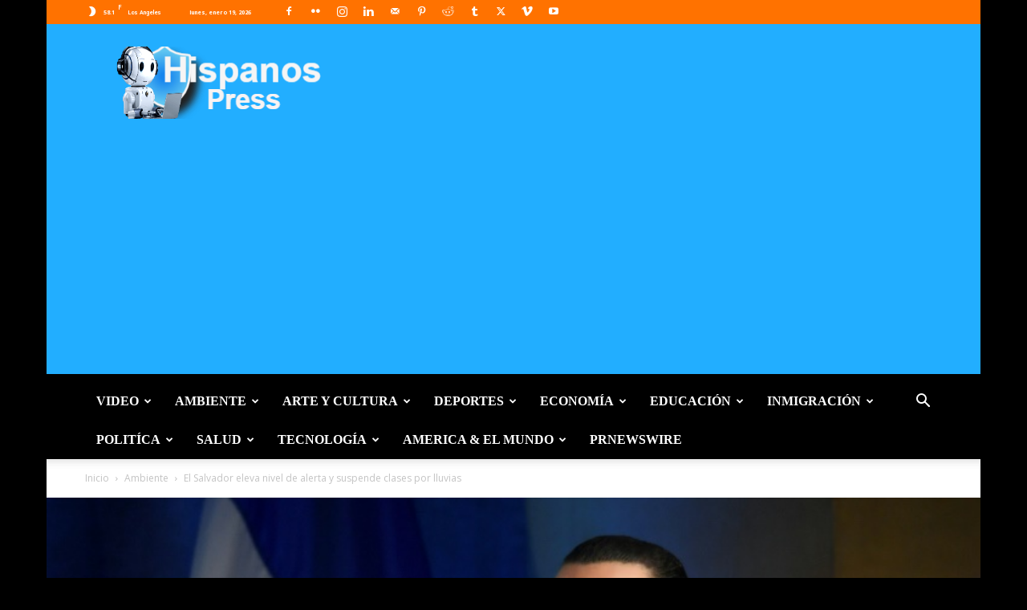

--- FILE ---
content_type: text/html; charset=UTF-8
request_url: https://www.hispanospress.com/el-salvador-eleva-nivel-de-alerta-y-suspende-clases-por-lluvias/
body_size: 46474
content:
<!doctype html >
<!--[if IE 8]>    <html class="ie8" lang="en"> <![endif]-->
<!--[if IE 9]>    <html class="ie9" lang="en"> <![endif]-->
<!--[if gt IE 8]><!--> <html lang="es"> <!--<![endif]-->
<head>
    
    <meta charset="UTF-8" />
    <meta name="viewport" content="width=device-width, initial-scale=1.0">
    <link rel="pingback" href="https://www.hispanospress.com/xmlrpc.php" />
    <style>
#wpadminbar #wp-admin-bar-wccp_free_top_button .ab-icon:before {
	content: "\f160";
	color: #02CA02;
	top: 3px;
}
#wpadminbar #wp-admin-bar-wccp_free_top_button .ab-icon {
	transform: rotate(45deg);
}
</style>
<meta name='robots' content='index, follow, max-image-preview:large, max-snippet:-1, max-video-preview:-1' />
<link rel="icon" type="image/png" href="http://www.hispanospress.com/wp-content/uploads/2023/07/Hispanos_Press_Logo_White_-_For_Modification-1-300x300.png"><link rel="apple-touch-icon" sizes="76x76" href="http://www.hispanospress.com/wp-content/uploads/2023/07/Hispanos_Press_Logo_White_-_For_Modification-1-300x300.png"/><link rel="apple-touch-icon" sizes="120x120" href="http://www.hispanospress.com/wp-content/uploads/2023/07/Hispanos_Press_Logo_White_-_For_Modification-1-300x300.png"/><link rel="apple-touch-icon" sizes="152x152" href="http://www.hispanospress.com/wp-content/uploads/2023/07/Hispanos_Press_Logo_White_-_For_Modification-1-300x300.png"/><link rel="apple-touch-icon" sizes="114x114" href="http://www.hispanospress.com/wp-content/uploads/2023/07/Hispanos_Press_Logo_White_-_For_Modification-1-300x300.png"/><link rel="apple-touch-icon" sizes="144x144" href="http://www.hispanospress.com/wp-content/uploads/2023/07/Hispanos_Press_Logo_White_-_For_Modification-1-300x300.png"/>
	<!-- This site is optimized with the Yoast SEO Premium plugin v26.6 (Yoast SEO v26.6) - https://yoast.com/wordpress/plugins/seo/ -->
	<title>El Salvador eleva nivel de alerta y suspende clases por lluvias - Hispanos Press</title>
<link data-rocket-prefetch href="https://fonts.googleapis.com" rel="dns-prefetch">
<link data-rocket-prefetch href="https://pagead2.googlesyndication.com" rel="dns-prefetch">
<link data-rocket-prefetch href="https://connect.facebook.net" rel="dns-prefetch">
<link data-rocket-prefetch href="https://certify-js.alexametrics.com" rel="dns-prefetch">
<link data-rocket-prefetch href="https://www.googletagmanager.com" rel="dns-prefetch">
<link data-rocket-prefetch href="https://googleads.g.doubleclick.net" rel="dns-prefetch">
<link data-rocket-prefetch href="https://platform.twitter.com" rel="dns-prefetch">
<link data-rocket-preload as="style" href="https://fonts.googleapis.com/css?family=Acme%3A400%7COpen%20Sans%3A400%2C600%2C700%7CRoboto%3A400%2C600%2C700&#038;display=swap" rel="preload">
<link href="https://fonts.googleapis.com/css?family=Acme%3A400%7COpen%20Sans%3A400%2C600%2C700%7CRoboto%3A400%2C600%2C700&#038;display=swap" media="print" onload="this.media=&#039;all&#039;" rel="stylesheet">
<noscript data-wpr-hosted-gf-parameters=""><link rel="stylesheet" href="https://fonts.googleapis.com/css?family=Acme%3A400%7COpen%20Sans%3A400%2C600%2C700%7CRoboto%3A400%2C600%2C700&#038;display=swap"></noscript>
	<meta name="description" content="Autoridades de Protección Civil de El Salvador elevaron el nivel de alerta y suspendieron clases en escuelas y universidades ante las constantes lluvias" />
	<link rel="canonical" href="https://www.hispanospress.com/el-salvador-eleva-nivel-de-alerta-y-suspende-clases-por-lluvias/" />
	<meta property="og:locale" content="es_ES" />
	<meta property="og:type" content="article" />
	<meta property="og:title" content="El Salvador eleva nivel de alerta y suspende clases por lluvias" />
	<meta property="og:description" content="Autoridades de Protección Civil de El Salvador elevaron el nivel de alerta y suspendieron clases en escuelas y universidades ante las constantes lluvias" />
	<meta property="og:url" content="https://www.hispanospress.com/el-salvador-eleva-nivel-de-alerta-y-suspende-clases-por-lluvias/" />
	<meta property="og:site_name" content="Hispanos Press" />
	<meta property="article:publisher" content="https://www.facebook.com/HispanosPress/" />
	<meta property="article:published_time" content="2019-10-15T23:13:48+00:00" />
	<meta property="article:modified_time" content="2019-10-16T00:16:32+00:00" />
	<meta property="og:image" content="https://www.hispanospress.com/wp-content/uploads/2019/10/El-Salvador-eleva-nivel-de-alerta-y-suspende-clases-por-lluvias.jpg" />
	<meta property="og:image:width" content="768" />
	<meta property="og:image:height" content="560" />
	<meta property="og:image:type" content="image/jpeg" />
	<meta name="author" content="AFP/Hispanos Press" />
	<meta name="twitter:card" content="summary_large_image" />
	<meta name="twitter:description" content="Autoridades de Protección Civil de El Salvador elevaron el nivel de alerta y suspendieron clases en escuelas y universidades ante las constantes lluvias" />
	<meta name="twitter:creator" content="@HispanosPress" />
	<meta name="twitter:site" content="@HispanosPress" />
	<meta name="twitter:label1" content="Escrito por" />
	<meta name="twitter:data1" content="AFP/Hispanos Press" />
	<meta name="twitter:label2" content="Tiempo de lectura" />
	<meta name="twitter:data2" content="2 minutos" />
	<script type="application/ld+json" class="yoast-schema-graph">{"@context":"https://schema.org","@graph":[{"@type":"NewsArticle","@id":"https://www.hispanospress.com/el-salvador-eleva-nivel-de-alerta-y-suspende-clases-por-lluvias/#article","isPartOf":{"@id":"https://www.hispanospress.com/el-salvador-eleva-nivel-de-alerta-y-suspende-clases-por-lluvias/"},"author":{"name":"AFP/Hispanos Press","@id":"https://www.hispanospress.com/#/schema/person/7a87411c04d3ad96b11c4d20d726c3b8"},"headline":"El Salvador eleva nivel de alerta y suspende clases por lluvias","datePublished":"2019-10-15T23:13:48+00:00","dateModified":"2019-10-16T00:16:32+00:00","mainEntityOfPage":{"@id":"https://www.hispanospress.com/el-salvador-eleva-nivel-de-alerta-y-suspende-clases-por-lluvias/"},"wordCount":350,"commentCount":0,"publisher":{"@id":"https://www.hispanospress.com/#organization"},"image":{"@id":"https://www.hispanospress.com/el-salvador-eleva-nivel-de-alerta-y-suspende-clases-por-lluvias/#primaryimage"},"thumbnailUrl":"https://www.hispanospress.com/wp-content/uploads/2019/10/El-Salvador-eleva-nivel-de-alerta-y-suspende-clases-por-lluvias.jpg","keywords":["El Salvador"],"articleSection":["Ambiente","Featured"],"inLanguage":"es","potentialAction":[{"@type":"CommentAction","name":"Comment","target":["https://www.hispanospress.com/el-salvador-eleva-nivel-de-alerta-y-suspende-clases-por-lluvias/#respond"]}]},{"@type":"WebPage","@id":"https://www.hispanospress.com/el-salvador-eleva-nivel-de-alerta-y-suspende-clases-por-lluvias/","url":"https://www.hispanospress.com/el-salvador-eleva-nivel-de-alerta-y-suspende-clases-por-lluvias/","name":"El Salvador eleva nivel de alerta y suspende clases por lluvias - Hispanos Press","isPartOf":{"@id":"https://www.hispanospress.com/#website"},"primaryImageOfPage":{"@id":"https://www.hispanospress.com/el-salvador-eleva-nivel-de-alerta-y-suspende-clases-por-lluvias/#primaryimage"},"image":{"@id":"https://www.hispanospress.com/el-salvador-eleva-nivel-de-alerta-y-suspende-clases-por-lluvias/#primaryimage"},"thumbnailUrl":"https://www.hispanospress.com/wp-content/uploads/2019/10/El-Salvador-eleva-nivel-de-alerta-y-suspende-clases-por-lluvias.jpg","datePublished":"2019-10-15T23:13:48+00:00","dateModified":"2019-10-16T00:16:32+00:00","description":"Autoridades de Protección Civil de El Salvador elevaron el nivel de alerta y suspendieron clases en escuelas y universidades ante las constantes lluvias","breadcrumb":{"@id":"https://www.hispanospress.com/el-salvador-eleva-nivel-de-alerta-y-suspende-clases-por-lluvias/#breadcrumb"},"inLanguage":"es","potentialAction":[{"@type":"ReadAction","target":["https://www.hispanospress.com/el-salvador-eleva-nivel-de-alerta-y-suspende-clases-por-lluvias/"]}]},{"@type":"ImageObject","inLanguage":"es","@id":"https://www.hispanospress.com/el-salvador-eleva-nivel-de-alerta-y-suspende-clases-por-lluvias/#primaryimage","url":"https://www.hispanospress.com/wp-content/uploads/2019/10/El-Salvador-eleva-nivel-de-alerta-y-suspende-clases-por-lluvias.jpg","contentUrl":"https://www.hispanospress.com/wp-content/uploads/2019/10/El-Salvador-eleva-nivel-de-alerta-y-suspende-clases-por-lluvias.jpg","width":768,"height":560,"caption":"El presidente, Nayib Bukele, ordenó mantener esa suspensión el miércoles en todo El Salvador, tanto en instituciones públicas como privadas, incluyendo las universidades © AFP Nicholas Kamm"},{"@type":"BreadcrumbList","@id":"https://www.hispanospress.com/el-salvador-eleva-nivel-de-alerta-y-suspende-clases-por-lluvias/#breadcrumb","itemListElement":[{"@type":"ListItem","position":1,"name":"Home","item":"https://www.hispanospress.com/"},{"@type":"ListItem","position":2,"name":"Blog","item":"https://www.hispanospress.com/blog/"},{"@type":"ListItem","position":3,"name":"El Salvador eleva nivel de alerta y suspende clases por lluvias"}]},{"@type":"WebSite","@id":"https://www.hispanospress.com/#website","url":"https://www.hispanospress.com/","name":"Hispanos Press","description":"Información en español, al alcance de todos","publisher":{"@id":"https://www.hispanospress.com/#organization"},"potentialAction":[{"@type":"SearchAction","target":{"@type":"EntryPoint","urlTemplate":"https://www.hispanospress.com/?s={search_term_string}"},"query-input":{"@type":"PropertyValueSpecification","valueRequired":true,"valueName":"search_term_string"}}],"inLanguage":"es"},{"@type":"Organization","@id":"https://www.hispanospress.com/#organization","name":"Hispanos Press","url":"https://www.hispanospress.com/","logo":{"@type":"ImageObject","inLanguage":"es","@id":"https://www.hispanospress.com/#/schema/logo/image/","url":"https://www.hispanospress.com/wp-content/uploads/2015/11/cropped-Hispanos-Press-Website-Logo-version-2.jpg","contentUrl":"https://www.hispanospress.com/wp-content/uploads/2015/11/cropped-Hispanos-Press-Website-Logo-version-2.jpg","width":275,"height":60,"caption":"Hispanos Press"},"image":{"@id":"https://www.hispanospress.com/#/schema/logo/image/"},"sameAs":["https://www.facebook.com/HispanosPress/","https://x.com/HispanosPress","https://www.instagram.com/hispanos.press/","https://www.linkedin.com/company/hispanos-press/","https://www.pinterest.com/hispanospress/estados-unidos-en-fotos/","https://www.youtube.com/channel/UC-9pTpc2T8V55m1B6wx4S7g"]},{"@type":"Person","@id":"https://www.hispanospress.com/#/schema/person/7a87411c04d3ad96b11c4d20d726c3b8","name":"AFP/Hispanos Press","image":{"@type":"ImageObject","inLanguage":"es","@id":"https://www.hispanospress.com/#/schema/person/image/","url":"https://secure.gravatar.com/avatar/ef632b4b36d5143f304762f4736b546b843e3f1bc2ae2b4e431f6f97d40c9bf9?s=96&d=retro&r=g","contentUrl":"https://secure.gravatar.com/avatar/ef632b4b36d5143f304762f4736b546b843e3f1bc2ae2b4e431f6f97d40c9bf9?s=96&d=retro&r=g","caption":"AFP/Hispanos Press"},"url":"https://www.hispanospress.com/author/afp-hispanos-press/"}]}</script>
	<!-- / Yoast SEO Premium plugin. -->


<link rel='dns-prefetch' href='//fonts.googleapis.com' />
<link href='https://fonts.gstatic.com' crossorigin rel='preconnect' />
<link rel="alternate" type="application/rss+xml" title="Hispanos Press &raquo; Feed" href="https://www.hispanospress.com/feed/" />
<link rel="alternate" type="application/rss+xml" title="Hispanos Press &raquo; Feed de los comentarios" href="https://www.hispanospress.com/comments/feed/" />
<link rel="alternate" title="oEmbed (JSON)" type="application/json+oembed" href="https://www.hispanospress.com/wp-json/oembed/1.0/embed?url=https%3A%2F%2Fwww.hispanospress.com%2Fel-salvador-eleva-nivel-de-alerta-y-suspende-clases-por-lluvias%2F" />
<link rel="alternate" title="oEmbed (XML)" type="text/xml+oembed" href="https://www.hispanospress.com/wp-json/oembed/1.0/embed?url=https%3A%2F%2Fwww.hispanospress.com%2Fel-salvador-eleva-nivel-de-alerta-y-suspende-clases-por-lluvias%2F&#038;format=xml" />
		<!-- This site uses the Google Analytics by ExactMetrics plugin v8.11.1 - Using Analytics tracking - https://www.exactmetrics.com/ -->
		<!-- Nota: ExactMetrics no está actualmente configurado en este sitio. El dueño del sitio necesita identificarse usando su cuenta de Google Analytics en el panel de ajustes de ExactMetrics. -->
					<!-- No tracking code set -->
				<!-- / Google Analytics by ExactMetrics -->
		<!-- hispanospress.com is managing ads with Advanced Ads – https://wpadvancedads.com/ --><!--noptimize--><script id="advads-ready">
			window.advanced_ads_ready=function(e,a){a=a||"complete";var d=function(e){return"interactive"===a?"loading"!==e:"complete"===e};d(document.readyState)?e():document.addEventListener("readystatechange",(function(a){d(a.target.readyState)&&e()}),{once:"interactive"===a})},window.advanced_ads_ready_queue=window.advanced_ads_ready_queue||[];		</script>
		<!--/noptimize--><style id='wp-img-auto-sizes-contain-inline-css' type='text/css'>
img:is([sizes=auto i],[sizes^="auto," i]){contain-intrinsic-size:3000px 1500px}
/*# sourceURL=wp-img-auto-sizes-contain-inline-css */
</style>
<style id='wp-emoji-styles-inline-css' type='text/css'>

	img.wp-smiley, img.emoji {
		display: inline !important;
		border: none !important;
		box-shadow: none !important;
		height: 1em !important;
		width: 1em !important;
		margin: 0 0.07em !important;
		vertical-align: -0.1em !important;
		background: none !important;
		padding: 0 !important;
	}
/*# sourceURL=wp-emoji-styles-inline-css */
</style>
<style id='wp-block-library-inline-css' type='text/css'>
:root{--wp-block-synced-color:#7a00df;--wp-block-synced-color--rgb:122,0,223;--wp-bound-block-color:var(--wp-block-synced-color);--wp-editor-canvas-background:#ddd;--wp-admin-theme-color:#007cba;--wp-admin-theme-color--rgb:0,124,186;--wp-admin-theme-color-darker-10:#006ba1;--wp-admin-theme-color-darker-10--rgb:0,107,160.5;--wp-admin-theme-color-darker-20:#005a87;--wp-admin-theme-color-darker-20--rgb:0,90,135;--wp-admin-border-width-focus:2px}@media (min-resolution:192dpi){:root{--wp-admin-border-width-focus:1.5px}}.wp-element-button{cursor:pointer}:root .has-very-light-gray-background-color{background-color:#eee}:root .has-very-dark-gray-background-color{background-color:#313131}:root .has-very-light-gray-color{color:#eee}:root .has-very-dark-gray-color{color:#313131}:root .has-vivid-green-cyan-to-vivid-cyan-blue-gradient-background{background:linear-gradient(135deg,#00d084,#0693e3)}:root .has-purple-crush-gradient-background{background:linear-gradient(135deg,#34e2e4,#4721fb 50%,#ab1dfe)}:root .has-hazy-dawn-gradient-background{background:linear-gradient(135deg,#faaca8,#dad0ec)}:root .has-subdued-olive-gradient-background{background:linear-gradient(135deg,#fafae1,#67a671)}:root .has-atomic-cream-gradient-background{background:linear-gradient(135deg,#fdd79a,#004a59)}:root .has-nightshade-gradient-background{background:linear-gradient(135deg,#330968,#31cdcf)}:root .has-midnight-gradient-background{background:linear-gradient(135deg,#020381,#2874fc)}:root{--wp--preset--font-size--normal:16px;--wp--preset--font-size--huge:42px}.has-regular-font-size{font-size:1em}.has-larger-font-size{font-size:2.625em}.has-normal-font-size{font-size:var(--wp--preset--font-size--normal)}.has-huge-font-size{font-size:var(--wp--preset--font-size--huge)}.has-text-align-center{text-align:center}.has-text-align-left{text-align:left}.has-text-align-right{text-align:right}.has-fit-text{white-space:nowrap!important}#end-resizable-editor-section{display:none}.aligncenter{clear:both}.items-justified-left{justify-content:flex-start}.items-justified-center{justify-content:center}.items-justified-right{justify-content:flex-end}.items-justified-space-between{justify-content:space-between}.screen-reader-text{border:0;clip-path:inset(50%);height:1px;margin:-1px;overflow:hidden;padding:0;position:absolute;width:1px;word-wrap:normal!important}.screen-reader-text:focus{background-color:#ddd;clip-path:none;color:#444;display:block;font-size:1em;height:auto;left:5px;line-height:normal;padding:15px 23px 14px;text-decoration:none;top:5px;width:auto;z-index:100000}html :where(.has-border-color){border-style:solid}html :where([style*=border-top-color]){border-top-style:solid}html :where([style*=border-right-color]){border-right-style:solid}html :where([style*=border-bottom-color]){border-bottom-style:solid}html :where([style*=border-left-color]){border-left-style:solid}html :where([style*=border-width]){border-style:solid}html :where([style*=border-top-width]){border-top-style:solid}html :where([style*=border-right-width]){border-right-style:solid}html :where([style*=border-bottom-width]){border-bottom-style:solid}html :where([style*=border-left-width]){border-left-style:solid}html :where(img[class*=wp-image-]){height:auto;max-width:100%}:where(figure){margin:0 0 1em}html :where(.is-position-sticky){--wp-admin--admin-bar--position-offset:var(--wp-admin--admin-bar--height,0px)}@media screen and (max-width:600px){html :where(.is-position-sticky){--wp-admin--admin-bar--position-offset:0px}}
/*wp_block_styles_on_demand_placeholder:696e1f2268925*/
/*# sourceURL=wp-block-library-inline-css */
</style>
<style id='classic-theme-styles-inline-css' type='text/css'>
/*! This file is auto-generated */
.wp-block-button__link{color:#fff;background-color:#32373c;border-radius:9999px;box-shadow:none;text-decoration:none;padding:calc(.667em + 2px) calc(1.333em + 2px);font-size:1.125em}.wp-block-file__button{background:#32373c;color:#fff;text-decoration:none}
/*# sourceURL=/wp-includes/css/classic-themes.min.css */
</style>
<link data-minify="1" rel='stylesheet' id='sp-news-public-css' href='https://www.hispanospress.com/wp-content/cache/min/1/wp-content/plugins/sp-news-and-widget/assets/css/wpnw-public.css?ver=1766037653' type='text/css' media='all' />
<link data-minify="1" rel='stylesheet' id='advanced-ads-layer-fancybox-css-css' href='https://www.hispanospress.com/wp-content/cache/min/1/wp-content/plugins/advanced-ads-layer/public/assets/fancybox/jquery.fancybox-1.3.4.css?ver=1766037653' type='text/css' media='all' />
<link data-minify="1" rel='stylesheet' id='orbisius_ct_newspaper_child_theme_parent_style-css' href='https://www.hispanospress.com/wp-content/cache/min/1/wp-content/themes/Newspaper/style.css?ver=1766037653' type='text/css' media='all' />
<link data-minify="1" rel='stylesheet' id='orbisius_ct_newspaper_child_theme_parent_style_child_style-css' href='https://www.hispanospress.com/wp-content/cache/min/1/wp-content/themes/Newspaper-child-theme/style.css?ver=1766037653' type='text/css' media='all' />
<link data-minify="1" rel='stylesheet' id='td-plugin-multi-purpose-css' href='https://www.hispanospress.com/wp-content/cache/min/1/wp-content/plugins/td-composer/td-multi-purpose/style.css?ver=1766037653' type='text/css' media='all' />

<link data-minify="1" rel='stylesheet' id='td-theme-css' href='https://www.hispanospress.com/wp-content/cache/min/1/wp-content/themes/Newspaper-child-theme/style.css?ver=1766037653' type='text/css' media='all' />
<style id='td-theme-inline-css' type='text/css'>@media (max-width:767px){.td-header-desktop-wrap{display:none}}@media (min-width:767px){.td-header-mobile-wrap{display:none}}</style>
<link data-minify="1" rel='stylesheet' id='js_composer_front-css' href='https://www.hispanospress.com/wp-content/cache/min/1/wp-content/plugins/js_composer/assets/css/js_composer.min.css?ver=1766037653' type='text/css' media='all' />
<link data-minify="1" rel='stylesheet' id='td-legacy-framework-front-style-css' href='https://www.hispanospress.com/wp-content/cache/min/1/wp-content/plugins/td-composer/legacy/Newspaper/assets/css/td_legacy_main.css?ver=1766037653' type='text/css' media='all' />
<link data-minify="1" rel='stylesheet' id='td-standard-pack-framework-front-style-css' href='https://www.hispanospress.com/wp-content/cache/min/1/wp-content/plugins/td-standard-pack/Newspaper/assets/css/td_standard_pack_main.css?ver=1766037654' type='text/css' media='all' />
<link data-minify="1" rel='stylesheet' id='tdb_style_cloud_templates_front-css' href='https://www.hispanospress.com/wp-content/cache/min/1/wp-content/plugins/td-cloud-library/assets/css/tdb_main.css?ver=1766037654' type='text/css' media='all' />
<link rel='stylesheet' id='mediaelementjs-styles-css' href='http://www.hispanospress.com/wp-content/plugins/media-element-html5-video-and-audio-player/mediaelement/v4/mediaelementplayer.min.css?ver=6.9' type='text/css' media='all' />
<link rel='stylesheet' id='mediaelementjs-styles-legacy-css' href='http://www.hispanospress.com/wp-content/plugins/media-element-html5-video-and-audio-player/mediaelement/v4/mediaelementplayer-legacy.min.css?ver=6.9' type='text/css' media='all' />
<script type="text/javascript" src="https://www.hispanospress.com/wp-includes/js/jquery/jquery.min.js?ver=3.7.1" id="jquery-core-js" data-rocket-defer defer></script>
<script type="text/javascript" src="https://www.hispanospress.com/wp-includes/js/jquery/jquery-migrate.min.js?ver=3.4.1" id="jquery-migrate-js" data-rocket-defer defer></script>
<script type="text/javascript" src="https://www.hispanospress.com/wp-content/plugins/advanced-ads-slider/public/assets/js/unslider.min.js?ver=1.0.6" id="unslider-js-js" data-rocket-defer defer></script>
<script type="text/javascript" id="advanced-ads-advanced-js-js-extra">
/* <![CDATA[ */
var advads_options = {"blog_id":"1","privacy":{"enabled":false,"state":"not_needed"}};
//# sourceURL=advanced-ads-advanced-js-js-extra
/* ]]> */
</script>
<script type="text/javascript" src="https://www.hispanospress.com/wp-content/plugins/advanced-ads/public/assets/js/advanced.min.js?ver=1.56.1" id="advanced-ads-advanced-js-js" data-rocket-defer defer></script>
<script type="text/javascript" id="advanced-ads-responsive-js-extra">
/* <![CDATA[ */
var advanced_ads_responsive = {"reload_on_resize":"1"};
//# sourceURL=advanced-ads-responsive-js-extra
/* ]]> */
</script>
<script data-minify="1" type="text/javascript" src="https://www.hispanospress.com/wp-content/cache/min/1/wp-content/plugins/advanced-ads-responsive/public/assets/js/script.js?ver=1766037654" id="advanced-ads-responsive-js" data-rocket-defer defer></script>
<script type="text/javascript" id="advanced_ads_pro/visitor_conditions-js-extra">
/* <![CDATA[ */
var advanced_ads_pro_visitor_conditions = {"referrer_cookie_name":"advanced_ads_pro_visitor_referrer","referrer_exdays":"365","page_impr_cookie_name":"advanced_ads_page_impressions","page_impr_exdays":"3650"};
//# sourceURL=advanced_ads_pro%2Fvisitor_conditions-js-extra
/* ]]> */
</script>
<script type="text/javascript" src="https://www.hispanospress.com/wp-content/plugins/advanced-ads-pro/modules/advanced-visitor-conditions/inc/conditions.min.js?ver=2.14.1" id="advanced_ads_pro/visitor_conditions-js" data-rocket-defer defer></script>
<script type="text/javascript" src="https://www.hispanospress.com/wp-content/plugins/media-element-html5-video-and-audio-player/mediaelement/v4/mediaelement-and-player.min.js?ver=4.2.8" id="mediaelementjs-scripts-js" data-rocket-defer defer></script>
<script></script><link rel="https://api.w.org/" href="https://www.hispanospress.com/wp-json/" /><link rel="alternate" title="JSON" type="application/json" href="https://www.hispanospress.com/wp-json/wp/v2/posts/29919" /><link rel="EditURI" type="application/rsd+xml" title="RSD" href="https://www.hispanospress.com/xmlrpc.php?rsd" />
<link rel='shortlink' href='https://www.hispanospress.com/?p=29919' />
	<link rel="preconnect" href="https://fonts.googleapis.com">
	<link rel="preconnect" href="https://fonts.gstatic.com">
	<script type="text/javascript">
_atrk_opts = { atrk_acct:"KVD/n1QolK10uP", domain:"hispanospress.com",dynamic: true};
(function() { var as = document.createElement('script'); as.type ='text/javascript'; as.async = true; as.src = "https://certify-js.alexametrics.com/atrk.js";
var s = document.getElementsByTagName('script')[0];s.parentNode.insertBefore(as,s); })();
</script>

<noscript><img src="https://certify.alexametrics.com/atrk.gif?account=KVD/n1QolK10uP"
style="display:none" height="1" width="1" alt="" /></noscript>

<script data-minify="1" async custom-element="amp-analytics" src="https://www.hispanospress.com/wp-content/cache/min/1/v0/amp-analytics-0.1.js?ver=1766037654"></script>     <script id="wpcp_disable_selection" type="text/javascript">
var image_save_msg='You are not allowed to save images!';
	var no_menu_msg='Context Menu disabled!';
	var smessage = "Content is protected !!";

function disableEnterKey(e)
{
	var elemtype = e.target.tagName;
	
	elemtype = elemtype.toUpperCase();
	
	if (elemtype == "TEXT" || elemtype == "TEXTAREA" || elemtype == "INPUT" || elemtype == "PASSWORD" || elemtype == "SELECT" || elemtype == "OPTION" || elemtype == "EMBED")
	{
		elemtype = 'TEXT';
	}
	
	if (e.ctrlKey){
     var key;
     if(window.event)
          key = window.event.keyCode;     //IE
     else
          key = e.which;     //firefox (97)
    //if (key != 17) alert(key);
     if (elemtype!= 'TEXT' && (key == 97 || key == 65 || key == 67 || key == 99 || key == 88 || key == 120 || key == 26 || key == 85  || key == 86 || key == 83 || key == 43 || key == 73))
     {
		if(wccp_free_iscontenteditable(e)) return true;
		show_wpcp_message('You are not allowed to copy content or view source');
		return false;
     }else
     	return true;
     }
}


/*For contenteditable tags*/
function wccp_free_iscontenteditable(e)
{
	var e = e || window.event; // also there is no e.target property in IE. instead IE uses window.event.srcElement
  	
	var target = e.target || e.srcElement;

	var elemtype = e.target.nodeName;
	
	elemtype = elemtype.toUpperCase();
	
	var iscontenteditable = "false";
		
	if(typeof target.getAttribute!="undefined" ) iscontenteditable = target.getAttribute("contenteditable"); // Return true or false as string
	
	var iscontenteditable2 = false;
	
	if(typeof target.isContentEditable!="undefined" ) iscontenteditable2 = target.isContentEditable; // Return true or false as boolean

	if(target.parentElement.isContentEditable) iscontenteditable2 = true;
	
	if (iscontenteditable == "true" || iscontenteditable2 == true)
	{
		if(typeof target.style!="undefined" ) target.style.cursor = "text";
		
		return true;
	}
}

////////////////////////////////////
function disable_copy(e)
{	
	var e = e || window.event; // also there is no e.target property in IE. instead IE uses window.event.srcElement
	
	var elemtype = e.target.tagName;
	
	elemtype = elemtype.toUpperCase();
	
	if (elemtype == "TEXT" || elemtype == "TEXTAREA" || elemtype == "INPUT" || elemtype == "PASSWORD" || elemtype == "SELECT" || elemtype == "OPTION" || elemtype == "EMBED")
	{
		elemtype = 'TEXT';
	}
	
	if(wccp_free_iscontenteditable(e)) return true;
	
	var isSafari = /Safari/.test(navigator.userAgent) && /Apple Computer/.test(navigator.vendor);
	
	var checker_IMG = '';
	if (elemtype == "IMG" && checker_IMG == 'checked' && e.detail >= 2) {show_wpcp_message(alertMsg_IMG);return false;}
	if (elemtype != "TEXT")
	{
		if (smessage !== "" && e.detail == 2)
			show_wpcp_message(smessage);
		
		if (isSafari)
			return true;
		else
			return false;
	}	
}

//////////////////////////////////////////
function disable_copy_ie()
{
	var e = e || window.event;
	var elemtype = window.event.srcElement.nodeName;
	elemtype = elemtype.toUpperCase();
	if(wccp_free_iscontenteditable(e)) return true;
	if (elemtype == "IMG") {show_wpcp_message(alertMsg_IMG);return false;}
	if (elemtype != "TEXT" && elemtype != "TEXTAREA" && elemtype != "INPUT" && elemtype != "PASSWORD" && elemtype != "SELECT" && elemtype != "OPTION" && elemtype != "EMBED")
	{
		return false;
	}
}	
function reEnable()
{
	return true;
}
document.onkeydown = disableEnterKey;
document.onselectstart = disable_copy_ie;
if(navigator.userAgent.indexOf('MSIE')==-1)
{
	document.onmousedown = disable_copy;
	document.onclick = reEnable;
}
function disableSelection(target)
{
    //For IE This code will work
    if (typeof target.onselectstart!="undefined")
    target.onselectstart = disable_copy_ie;
    
    //For Firefox This code will work
    else if (typeof target.style.MozUserSelect!="undefined")
    {target.style.MozUserSelect="none";}
    
    //All other  (ie: Opera) This code will work
    else
    target.onmousedown=function(){return false}
    target.style.cursor = "default";
}
//Calling the JS function directly just after body load
window.onload = function(){disableSelection(document.body);};

//////////////////special for safari Start////////////////
var onlongtouch;
var timer;
var touchduration = 1000; //length of time we want the user to touch before we do something

var elemtype = "";
function touchstart(e) {
	var e = e || window.event;
  // also there is no e.target property in IE.
  // instead IE uses window.event.srcElement
  	var target = e.target || e.srcElement;
	
	elemtype = window.event.srcElement.nodeName;
	
	elemtype = elemtype.toUpperCase();
	
	if(!wccp_pro_is_passive()) e.preventDefault();
	if (!timer) {
		timer = setTimeout(onlongtouch, touchduration);
	}
}

function touchend() {
    //stops short touches from firing the event
    if (timer) {
        clearTimeout(timer);
        timer = null;
    }
	onlongtouch();
}

onlongtouch = function(e) { //this will clear the current selection if anything selected
	
	if (elemtype != "TEXT" && elemtype != "TEXTAREA" && elemtype != "INPUT" && elemtype != "PASSWORD" && elemtype != "SELECT" && elemtype != "EMBED" && elemtype != "OPTION")	
	{
		if (window.getSelection) {
			if (window.getSelection().empty) {  // Chrome
			window.getSelection().empty();
			} else if (window.getSelection().removeAllRanges) {  // Firefox
			window.getSelection().removeAllRanges();
			}
		} else if (document.selection) {  // IE?
			document.selection.empty();
		}
		return false;
	}
};

document.addEventListener("DOMContentLoaded", function(event) { 
    window.addEventListener("touchstart", touchstart, false);
    window.addEventListener("touchend", touchend, false);
});

function wccp_pro_is_passive() {

  var cold = false,
  hike = function() {};

  try {
	  const object1 = {};
  var aid = Object.defineProperty(object1, 'passive', {
  get() {cold = true}
  });
  window.addEventListener('test', hike, aid);
  window.removeEventListener('test', hike, aid);
  } catch (e) {}

  return cold;
}
/*special for safari End*/
</script>
<script id="wpcp_disable_Right_Click" type="text/javascript">
document.ondragstart = function() { return false;}
	function nocontext(e) {
	   return false;
	}
	document.oncontextmenu = nocontext;
</script>
<style>
.unselectable
{
-moz-user-select:none;
-webkit-user-select:none;
cursor: default;
}
html
{
-webkit-touch-callout: none;
-webkit-user-select: none;
-khtml-user-select: none;
-moz-user-select: none;
-ms-user-select: none;
user-select: none;
-webkit-tap-highlight-color: rgba(0,0,0,0);
}
</style>
<script id="wpcp_css_disable_selection" type="text/javascript">
var e = document.getElementsByTagName('body')[0];
if(e)
{
	e.setAttribute('unselectable',"on");
}
</script>
<script>advads_items = { conditions: {}, display_callbacks: {}, display_effect_callbacks: {}, hide_callbacks: {}, backgrounds: {}, effect_durations: {}};</script><style type="text/css" id="advads-layer-custom-css"></style><script type="text/javascript">
		var advadsCfpQueue = [];
		var advadsCfpAd = function( adID ){
			if ( 'undefined' == typeof advadsProCfp ) { advadsCfpQueue.push( adID ) } else { advadsProCfp.addElement( adID ) }
		};
		</script>
		    <script>
        window.tdb_global_vars = {"wpRestUrl":"https:\/\/www.hispanospress.com\/wp-json\/","permalinkStructure":"\/%postname%\/"};
        window.tdb_p_autoload_vars = {"isAjax":false,"isAdminBarShowing":false,"autoloadStatus":"off","origPostEditUrl":null};
    </script>
    
    <style id="tdb-global-colors">:root{--accent-color:#fff}</style>

    
	<meta name="generator" content="Powered by WPBakery Page Builder - drag and drop page builder for WordPress."/>
<link rel="amphtml" href="https://www.hispanospress.com/el-salvador-eleva-nivel-de-alerta-y-suspende-clases-por-lluvias/?amp"><script type="text/javascript">
			if ( 'undefined' == typeof advadsGATracking ) window.advadsGATracking = {};
		</script>
		
<!-- JS generated by theme -->

<script type="text/javascript" id="td-generated-header-js">
    
    

	    var tdBlocksArray = []; //here we store all the items for the current page

	    // td_block class - each ajax block uses a object of this class for requests
	    function tdBlock() {
		    this.id = '';
		    this.block_type = 1; //block type id (1-234 etc)
		    this.atts = '';
		    this.td_column_number = '';
		    this.td_current_page = 1; //
		    this.post_count = 0; //from wp
		    this.found_posts = 0; //from wp
		    this.max_num_pages = 0; //from wp
		    this.td_filter_value = ''; //current live filter value
		    this.is_ajax_running = false;
		    this.td_user_action = ''; // load more or infinite loader (used by the animation)
		    this.header_color = '';
		    this.ajax_pagination_infinite_stop = ''; //show load more at page x
	    }

        // td_js_generator - mini detector
        ( function () {
            var htmlTag = document.getElementsByTagName("html")[0];

	        if ( navigator.userAgent.indexOf("MSIE 10.0") > -1 ) {
                htmlTag.className += ' ie10';
            }

            if ( !!navigator.userAgent.match(/Trident.*rv\:11\./) ) {
                htmlTag.className += ' ie11';
            }

	        if ( navigator.userAgent.indexOf("Edge") > -1 ) {
                htmlTag.className += ' ieEdge';
            }

            if ( /(iPad|iPhone|iPod)/g.test(navigator.userAgent) ) {
                htmlTag.className += ' td-md-is-ios';
            }

            var user_agent = navigator.userAgent.toLowerCase();
            if ( user_agent.indexOf("android") > -1 ) {
                htmlTag.className += ' td-md-is-android';
            }

            if ( -1 !== navigator.userAgent.indexOf('Mac OS X')  ) {
                htmlTag.className += ' td-md-is-os-x';
            }

            if ( /chrom(e|ium)/.test(navigator.userAgent.toLowerCase()) ) {
               htmlTag.className += ' td-md-is-chrome';
            }

            if ( -1 !== navigator.userAgent.indexOf('Firefox') ) {
                htmlTag.className += ' td-md-is-firefox';
            }

            if ( -1 !== navigator.userAgent.indexOf('Safari') && -1 === navigator.userAgent.indexOf('Chrome') ) {
                htmlTag.className += ' td-md-is-safari';
            }

            if( -1 !== navigator.userAgent.indexOf('IEMobile') ){
                htmlTag.className += ' td-md-is-iemobile';
            }

        })();

        var tdLocalCache = {};

        ( function () {
            "use strict";

            tdLocalCache = {
                data: {},
                remove: function (resource_id) {
                    delete tdLocalCache.data[resource_id];
                },
                exist: function (resource_id) {
                    return tdLocalCache.data.hasOwnProperty(resource_id) && tdLocalCache.data[resource_id] !== null;
                },
                get: function (resource_id) {
                    return tdLocalCache.data[resource_id];
                },
                set: function (resource_id, cachedData) {
                    tdLocalCache.remove(resource_id);
                    tdLocalCache.data[resource_id] = cachedData;
                }
            };
        })();

    
    
var td_viewport_interval_list=[{"limitBottom":767,"sidebarWidth":228},{"limitBottom":1018,"sidebarWidth":300},{"limitBottom":1140,"sidebarWidth":324}];
var tds_general_modal_image="yes";
var tds_video_lazy="enabled";
var tdc_is_installed="yes";
var tdc_domain_active=false;
var td_ajax_url="https:\/\/www.hispanospress.com\/wp-admin\/admin-ajax.php?td_theme_name=Newspaper&v=12.7.3";
var td_get_template_directory_uri="https:\/\/www.hispanospress.com\/wp-content\/plugins\/td-composer\/legacy\/common";
var tds_snap_menu="snap";
var tds_logo_on_sticky="show";
var tds_header_style="";
var td_please_wait="Por favor espera...";
var td_email_user_pass_incorrect="Usuario o contrase\u00f1a incorrecta!";
var td_email_user_incorrect="Correo electr\u00f3nico o nombre de usuario incorrecto!";
var td_email_incorrect="Email incorrecto!";
var td_user_incorrect="Username incorrect!";
var td_email_user_empty="Email or username empty!";
var td_pass_empty="Pass empty!";
var td_pass_pattern_incorrect="Invalid Pass Pattern!";
var td_retype_pass_incorrect="Retyped Pass incorrect!";
var tds_more_articles_on_post_enable="show";
var tds_more_articles_on_post_time_to_wait="";
var tds_more_articles_on_post_pages_distance_from_top=400;
var tds_captcha="";
var tds_theme_color_site_wide="#2209e5";
var tds_smart_sidebar="enabled";
var tdThemeName="Newspaper";
var tdThemeNameWl="Newspaper";
var td_magnific_popup_translation_tPrev="Anterior (tecla de flecha izquierda)";
var td_magnific_popup_translation_tNext="Siguiente (tecla de flecha derecha)";
var td_magnific_popup_translation_tCounter="%curr% de %total%";
var td_magnific_popup_translation_ajax_tError="El contenido de %url% no pudo cargarse.";
var td_magnific_popup_translation_image_tError="La imagen #%curr% no pudo cargarse.";
var tdBlockNonce="15a1407c46";
var tdMobileMenu="enabled";
var tdMobileSearch="enabled";
var tdDateNamesI18n={"month_names":["enero","febrero","marzo","abril","mayo","junio","julio","agosto","septiembre","octubre","noviembre","diciembre"],"month_names_short":["Ene","Feb","Mar","Abr","May","Jun","Jul","Ago","Sep","Oct","Nov","Dic"],"day_names":["domingo","lunes","martes","mi\u00e9rcoles","jueves","viernes","s\u00e1bado"],"day_names_short":["Dom","Lun","Mar","Mi\u00e9","Jue","Vie","S\u00e1b"]};
var tdb_modal_confirm="Ahorrar";
var tdb_modal_cancel="Cancelar";
var tdb_modal_confirm_alt="S\u00ed";
var tdb_modal_cancel_alt="No";
var td_deploy_mode="deploy";
var td_ad_background_click_link="https:\/\/HispanosPress.com";
var td_ad_background_click_target="";
</script>


<!-- Header style compiled by theme -->

<style>.td-page-content .widgettitle{color:#fff}ul.sf-menu>.menu-item>a{font-family:Garamond,"Hoefler Text","Times New Roman",Times,serif;font-size:16px;line-height:18px}.td-header-wrap .td-logo-text-container .td-tagline-text{font-family:Acme;font-size:12px;line-height:13px}:root{--td_excl_label:'EXCLUSIVO';--td_theme_color:#2209e5;--td_slider_text:rgba(34,9,229,0.7);--td_header_color:rgba(0,0,0,0.99);--td_text_header_color:#ffffff;--td_mobile_menu_color:#22aeff;--td_mobile_gradient_one_mob:#000000;--td_mobile_gradient_two_mob:#b8333e;--td_mobile_text_active_color:#2979e8;--td_page_title_color:#000000;--td_page_h_color:#1d55e2}.td-header-style-12 .td-header-menu-wrap-full,.td-header-style-12 .td-affix,.td-grid-style-1.td-hover-1 .td-big-grid-post:hover .td-post-category,.td-grid-style-5.td-hover-1 .td-big-grid-post:hover .td-post-category,.td_category_template_3 .td-current-sub-category,.td_category_template_8 .td-category-header .td-category a.td-current-sub-category,.td_category_template_4 .td-category-siblings .td-category a:hover,.td_block_big_grid_9.td-grid-style-1 .td-post-category,.td_block_big_grid_9.td-grid-style-5 .td-post-category,.td-grid-style-6.td-hover-1 .td-module-thumb:after,.tdm-menu-active-style5 .td-header-menu-wrap .sf-menu>.current-menu-item>a,.tdm-menu-active-style5 .td-header-menu-wrap .sf-menu>.current-menu-ancestor>a,.tdm-menu-active-style5 .td-header-menu-wrap .sf-menu>.current-category-ancestor>a,.tdm-menu-active-style5 .td-header-menu-wrap .sf-menu>li>a:hover,.tdm-menu-active-style5 .td-header-menu-wrap .sf-menu>.sfHover>a{background-color:#2209e5}.td_mega_menu_sub_cats .cur-sub-cat,.td-mega-span h3 a:hover,.td_mod_mega_menu:hover .entry-title a,.header-search-wrap .result-msg a:hover,.td-header-top-menu .td-drop-down-search .td_module_wrap:hover .entry-title a,.td-header-top-menu .td-icon-search:hover,.td-header-wrap .result-msg a:hover,.top-header-menu li a:hover,.top-header-menu .current-menu-item>a,.top-header-menu .current-menu-ancestor>a,.top-header-menu .current-category-ancestor>a,.td-social-icon-wrap>a:hover,.td-header-sp-top-widget .td-social-icon-wrap a:hover,.td_mod_related_posts:hover h3>a,.td-post-template-11 .td-related-title .td-related-left:hover,.td-post-template-11 .td-related-title .td-related-right:hover,.td-post-template-11 .td-related-title .td-cur-simple-item,.td-post-template-11 .td_block_related_posts .td-next-prev-wrap a:hover,.td-category-header .td-pulldown-category-filter-link:hover,.td-category-siblings .td-subcat-dropdown a:hover,.td-category-siblings .td-subcat-dropdown a.td-current-sub-category,.footer-text-wrap .footer-email-wrap a,.footer-social-wrap a:hover,.td_module_17 .td-read-more a:hover,.td_module_18 .td-read-more a:hover,.td_module_19 .td-post-author-name a:hover,.td-pulldown-syle-2 .td-subcat-dropdown:hover .td-subcat-more span,.td-pulldown-syle-2 .td-subcat-dropdown:hover .td-subcat-more i,.td-pulldown-syle-3 .td-subcat-dropdown:hover .td-subcat-more span,.td-pulldown-syle-3 .td-subcat-dropdown:hover .td-subcat-more i,.tdm-menu-active-style3 .tdm-header.td-header-wrap .sf-menu>.current-category-ancestor>a,.tdm-menu-active-style3 .tdm-header.td-header-wrap .sf-menu>.current-menu-ancestor>a,.tdm-menu-active-style3 .tdm-header.td-header-wrap .sf-menu>.current-menu-item>a,.tdm-menu-active-style3 .tdm-header.td-header-wrap .sf-menu>.sfHover>a,.tdm-menu-active-style3 .tdm-header.td-header-wrap .sf-menu>li>a:hover{color:#2209e5}.td-mega-menu-page .wpb_content_element ul li a:hover,.td-theme-wrap .td-aj-search-results .td_module_wrap:hover .entry-title a,.td-theme-wrap .header-search-wrap .result-msg a:hover{color:#2209e5!important}.td_category_template_8 .td-category-header .td-category a.td-current-sub-category,.td_category_template_4 .td-category-siblings .td-category a:hover,.tdm-menu-active-style4 .tdm-header .sf-menu>.current-menu-item>a,.tdm-menu-active-style4 .tdm-header .sf-menu>.current-menu-ancestor>a,.tdm-menu-active-style4 .tdm-header .sf-menu>.current-category-ancestor>a,.tdm-menu-active-style4 .tdm-header .sf-menu>li>a:hover,.tdm-menu-active-style4 .tdm-header .sf-menu>.sfHover>a{border-color:#2209e5}.td-header-wrap .td-header-top-menu-full,.td-header-wrap .top-header-menu .sub-menu,.tdm-header-style-1.td-header-wrap .td-header-top-menu-full,.tdm-header-style-1.td-header-wrap .top-header-menu .sub-menu,.tdm-header-style-2.td-header-wrap .td-header-top-menu-full,.tdm-header-style-2.td-header-wrap .top-header-menu .sub-menu,.tdm-header-style-3.td-header-wrap .td-header-top-menu-full,.tdm-header-style-3.td-header-wrap .top-header-menu .sub-menu{background-color:#ff7200}.td-header-style-8 .td-header-top-menu-full{background-color:transparent}.td-header-style-8 .td-header-top-menu-full .td-header-top-menu{background-color:#ff7200;padding-left:15px;padding-right:15px}.td-header-wrap .td-header-top-menu-full .td-header-top-menu,.td-header-wrap .td-header-top-menu-full{border-bottom:none}.td-header-top-menu,.td-header-top-menu a,.td-header-wrap .td-header-top-menu-full .td-header-top-menu,.td-header-wrap .td-header-top-menu-full a,.td-header-style-8 .td-header-top-menu,.td-header-style-8 .td-header-top-menu a,.td-header-top-menu .td-drop-down-search .entry-title a{color:#ffffff}.top-header-menu .current-menu-item>a,.top-header-menu .current-menu-ancestor>a,.top-header-menu .current-category-ancestor>a,.top-header-menu li a:hover,.td-header-sp-top-widget .td-icon-search:hover{color:#ffffff}.td-header-wrap .td-header-sp-top-widget .td-icon-font,.td-header-style-7 .td-header-top-menu .td-social-icon-wrap .td-icon-font{color:#ffffff}.td-header-wrap .td-header-sp-top-widget i.td-icon-font:hover{color:#ffffff}.td-header-wrap .td-header-menu-wrap-full,.td-header-menu-wrap.td-affix,.td-header-style-3 .td-header-main-menu,.td-header-style-3 .td-affix .td-header-main-menu,.td-header-style-4 .td-header-main-menu,.td-header-style-4 .td-affix .td-header-main-menu,.td-header-style-8 .td-header-menu-wrap.td-affix,.td-header-style-8 .td-header-top-menu-full{background-color:rgba(0,0,0,0.69)}.td-boxed-layout .td-header-style-3 .td-header-menu-wrap,.td-boxed-layout .td-header-style-4 .td-header-menu-wrap,.td-header-style-3 .td_stretch_content .td-header-menu-wrap,.td-header-style-4 .td_stretch_content .td-header-menu-wrap{background-color:rgba(0,0,0,0.69)!important}@media (min-width:1019px){.td-header-style-1 .td-header-sp-recs,.td-header-style-1 .td-header-sp-logo{margin-bottom:28px}}@media (min-width:768px) and (max-width:1018px){.td-header-style-1 .td-header-sp-recs,.td-header-style-1 .td-header-sp-logo{margin-bottom:14px}}.td-header-style-7 .td-header-top-menu{border-bottom:none}.sf-menu>.current-menu-item>a:after,.sf-menu>.current-menu-ancestor>a:after,.sf-menu>.current-category-ancestor>a:after,.sf-menu>li:hover>a:after,.sf-menu>.sfHover>a:after,.td_block_mega_menu .td-next-prev-wrap a:hover,.td-mega-span .td-post-category:hover,.td-header-wrap .black-menu .sf-menu>li>a:hover,.td-header-wrap .black-menu .sf-menu>.current-menu-ancestor>a,.td-header-wrap .black-menu .sf-menu>.sfHover>a,.td-header-wrap .black-menu .sf-menu>.current-menu-item>a,.td-header-wrap .black-menu .sf-menu>.current-menu-ancestor>a,.td-header-wrap .black-menu .sf-menu>.current-category-ancestor>a,.tdm-menu-active-style5 .tdm-header .td-header-menu-wrap .sf-menu>.current-menu-item>a,.tdm-menu-active-style5 .tdm-header .td-header-menu-wrap .sf-menu>.current-menu-ancestor>a,.tdm-menu-active-style5 .tdm-header .td-header-menu-wrap .sf-menu>.current-category-ancestor>a,.tdm-menu-active-style5 .tdm-header .td-header-menu-wrap .sf-menu>li>a:hover,.tdm-menu-active-style5 .tdm-header .td-header-menu-wrap .sf-menu>.sfHover>a{background-color:#000000}.td_block_mega_menu .td-next-prev-wrap a:hover,.tdm-menu-active-style4 .tdm-header .sf-menu>.current-menu-item>a,.tdm-menu-active-style4 .tdm-header .sf-menu>.current-menu-ancestor>a,.tdm-menu-active-style4 .tdm-header .sf-menu>.current-category-ancestor>a,.tdm-menu-active-style4 .tdm-header .sf-menu>li>a:hover,.tdm-menu-active-style4 .tdm-header .sf-menu>.sfHover>a{border-color:#000000}.header-search-wrap .td-drop-down-search:before{border-color:transparent transparent #000000 transparent}.td_mega_menu_sub_cats .cur-sub-cat,.td_mod_mega_menu:hover .entry-title a,.td-theme-wrap .sf-menu ul .td-menu-item>a:hover,.td-theme-wrap .sf-menu ul .sfHover>a,.td-theme-wrap .sf-menu ul .current-menu-ancestor>a,.td-theme-wrap .sf-menu ul .current-category-ancestor>a,.td-theme-wrap .sf-menu ul .current-menu-item>a,.tdm-menu-active-style3 .tdm-header.td-header-wrap .sf-menu>.current-menu-item>a,.tdm-menu-active-style3 .tdm-header.td-header-wrap .sf-menu>.current-menu-ancestor>a,.tdm-menu-active-style3 .tdm-header.td-header-wrap .sf-menu>.current-category-ancestor>a,.tdm-menu-active-style3 .tdm-header.td-header-wrap .sf-menu>li>a:hover,.tdm-menu-active-style3 .tdm-header.td-header-wrap .sf-menu>.sfHover>a{color:#000000}.td-header-wrap .td-header-menu-wrap .sf-menu>li>a,.td-header-wrap .td-header-menu-social .td-social-icon-wrap a,.td-header-style-4 .td-header-menu-social .td-social-icon-wrap i,.td-header-style-5 .td-header-menu-social .td-social-icon-wrap i,.td-header-style-6 .td-header-menu-social .td-social-icon-wrap i,.td-header-style-12 .td-header-menu-social .td-social-icon-wrap i,.td-header-wrap .header-search-wrap #td-header-search-button .td-icon-search{color:#ffffff}.td-header-wrap .td-header-menu-social+.td-search-wrapper #td-header-search-button:before{background-color:#ffffff}ul.sf-menu>.td-menu-item>a,.td-theme-wrap .td-header-menu-social{font-family:Garamond,"Hoefler Text","Times New Roman",Times,serif;font-size:16px;line-height:18px}.td-header-menu-wrap.td-affix,.td-header-style-3 .td-affix .td-header-main-menu,.td-header-style-4 .td-affix .td-header-main-menu,.td-header-style-8 .td-header-menu-wrap.td-affix{background-color:rgba(0,0,0,0.66)}.td-theme-wrap .td-mega-menu .td-next-prev-wrap a{color:#9b9b9b}.td-theme-wrap .td-mega-menu .td-next-prev-wrap a{border-color:#9b9b9b}.td-theme-wrap .td_mod_mega_menu:hover .entry-title a,.td-theme-wrap .sf-menu .td_mega_menu_sub_cats .cur-sub-cat{color:#276ac6}.td-theme-wrap .sf-menu .td-mega-menu .td-post-category:hover,.td-theme-wrap .td-mega-menu .td-next-prev-wrap a:hover{background-color:#276ac6}.td-theme-wrap .td-mega-menu .td-next-prev-wrap a:hover{border-color:#276ac6}.td-theme-wrap .header-search-wrap .td-drop-down-search .btn:hover,.td-theme-wrap .td-aj-search-results .td_module_wrap:hover .entry-title a,.td-theme-wrap .header-search-wrap .result-msg a:hover{color:#22aeff!important}.td-banner-wrap-full,.td-header-style-11 .td-logo-wrap-full{background-color:#22aeff}.td-header-style-11 .td-logo-wrap-full{border-bottom:0}@media (min-width:1019px){.td-header-style-2 .td-header-sp-recs,.td-header-style-5 .td-a-rec-id-header>div,.td-header-style-5 .td-g-rec-id-header>.adsbygoogle,.td-header-style-6 .td-a-rec-id-header>div,.td-header-style-6 .td-g-rec-id-header>.adsbygoogle,.td-header-style-7 .td-a-rec-id-header>div,.td-header-style-7 .td-g-rec-id-header>.adsbygoogle,.td-header-style-8 .td-a-rec-id-header>div,.td-header-style-8 .td-g-rec-id-header>.adsbygoogle,.td-header-style-12 .td-a-rec-id-header>div,.td-header-style-12 .td-g-rec-id-header>.adsbygoogle{margin-bottom:24px!important}}@media (min-width:768px) and (max-width:1018px){.td-header-style-2 .td-header-sp-recs,.td-header-style-5 .td-a-rec-id-header>div,.td-header-style-5 .td-g-rec-id-header>.adsbygoogle,.td-header-style-6 .td-a-rec-id-header>div,.td-header-style-6 .td-g-rec-id-header>.adsbygoogle,.td-header-style-7 .td-a-rec-id-header>div,.td-header-style-7 .td-g-rec-id-header>.adsbygoogle,.td-header-style-8 .td-a-rec-id-header>div,.td-header-style-8 .td-g-rec-id-header>.adsbygoogle,.td-header-style-12 .td-a-rec-id-header>div,.td-header-style-12 .td-g-rec-id-header>.adsbygoogle{margin-bottom:14px!important}}.td-theme-wrap .sf-menu .td-normal-menu .td-menu-item>a:hover,.td-theme-wrap .sf-menu .td-normal-menu .sfHover>a,.td-theme-wrap .sf-menu .td-normal-menu .current-menu-ancestor>a,.td-theme-wrap .sf-menu .td-normal-menu .current-category-ancestor>a,.td-theme-wrap .sf-menu .td-normal-menu .current-menu-item>a{color:#47b0ed}.td-header-bg:before{background-size:auto}.td-header-bg:before{background-position:center top}.td-footer-wrapper,.td-footer-wrapper .td_block_template_7 .td-block-title>*,.td-footer-wrapper .td_block_template_17 .td-block-title,.td-footer-wrapper .td-block-title-wrap .td-wrapper-pulldown-filter{background-color:#000000}.td-footer-wrapper .footer-social-wrap .td-icon-font{color:#ffffff}.td-footer-wrapper .footer-social-wrap i.td-icon-font:hover{color:rgba(29,85,226,0.05)}.td-sub-footer-container{background-color:#ff7200}.td-footer-wrapper .block-title>span,.td-footer-wrapper .block-title>a,.td-footer-wrapper .widgettitle,.td-theme-wrap .td-footer-wrapper .td-container .td-block-title>*,.td-theme-wrap .td-footer-wrapper .td_block_template_6 .td-block-title:before{color:#ff7200}.top-header-menu>li>a,.td-weather-top-widget .td-weather-now .td-big-degrees,.td-weather-top-widget .td-weather-header .td-weather-city,.td-header-sp-top-menu .td_data_time{font-size:7px;font-weight:bold}.td-post-content p,.td-post-content{font-weight:500}.tdm-menu-active-style2 .tdm-header ul.sf-menu>.td-menu-item,.tdm-menu-active-style4 .tdm-header ul.sf-menu>.td-menu-item,.tdm-header .tdm-header-menu-btns,.tdm-header-style-1 .td-main-menu-logo a,.tdm-header-style-2 .td-main-menu-logo a,.tdm-header-style-3 .td-main-menu-logo a{line-height:18px}.tdm-header-style-1 .td-main-menu-logo,.tdm-header-style-2 .td-main-menu-logo,.tdm-header-style-3 .td-main-menu-logo{height:18px}@media (min-width:768px){.td-header-style-4 .td-main-menu-logo img,.td-header-style-5 .td-main-menu-logo img,.td-header-style-6 .td-main-menu-logo img,.td-header-style-7 .td-header-sp-logo img,.td-header-style-12 .td-main-menu-logo img{max-height:18px}.td-header-style-4 .td-main-menu-logo,.td-header-style-5 .td-main-menu-logo,.td-header-style-6 .td-main-menu-logo,.td-header-style-7 .td-header-sp-logo,.td-header-style-12 .td-main-menu-logo{height:18px}.td-header-style-4 .td-main-menu-logo a,.td-header-style-5 .td-main-menu-logo a,.td-header-style-6 .td-main-menu-logo a,.td-header-style-7 .td-header-sp-logo a,.td-header-style-7 .td-header-sp-logo img,.td-header-style-12 .td-main-menu-logo a,.td-header-style-12 .td-header-menu-wrap .sf-menu>li>a{line-height:18px}.td-header-style-7 .sf-menu,.td-header-style-7 .td-header-menu-social{margin-top:0}.td-header-style-7 #td-top-search{top:0;bottom:0}.td-header-wrap .header-search-wrap #td-header-search-button .td-icon-search{line-height:18px}.tdm-header-style-1 .td-main-menu-logo img,.tdm-header-style-2 .td-main-menu-logo img,.tdm-header-style-3 .td-main-menu-logo img{max-height:18px}}body{background-color:#000000}.td-page-content .widgettitle{color:#fff}ul.sf-menu>.menu-item>a{font-family:Garamond,"Hoefler Text","Times New Roman",Times,serif;font-size:16px;line-height:18px}.td-header-wrap .td-logo-text-container .td-tagline-text{font-family:Acme;font-size:12px;line-height:13px}:root{--td_excl_label:'EXCLUSIVO';--td_theme_color:#2209e5;--td_slider_text:rgba(34,9,229,0.7);--td_header_color:rgba(0,0,0,0.99);--td_text_header_color:#ffffff;--td_mobile_menu_color:#22aeff;--td_mobile_gradient_one_mob:#000000;--td_mobile_gradient_two_mob:#b8333e;--td_mobile_text_active_color:#2979e8;--td_page_title_color:#000000;--td_page_h_color:#1d55e2}.td-header-style-12 .td-header-menu-wrap-full,.td-header-style-12 .td-affix,.td-grid-style-1.td-hover-1 .td-big-grid-post:hover .td-post-category,.td-grid-style-5.td-hover-1 .td-big-grid-post:hover .td-post-category,.td_category_template_3 .td-current-sub-category,.td_category_template_8 .td-category-header .td-category a.td-current-sub-category,.td_category_template_4 .td-category-siblings .td-category a:hover,.td_block_big_grid_9.td-grid-style-1 .td-post-category,.td_block_big_grid_9.td-grid-style-5 .td-post-category,.td-grid-style-6.td-hover-1 .td-module-thumb:after,.tdm-menu-active-style5 .td-header-menu-wrap .sf-menu>.current-menu-item>a,.tdm-menu-active-style5 .td-header-menu-wrap .sf-menu>.current-menu-ancestor>a,.tdm-menu-active-style5 .td-header-menu-wrap .sf-menu>.current-category-ancestor>a,.tdm-menu-active-style5 .td-header-menu-wrap .sf-menu>li>a:hover,.tdm-menu-active-style5 .td-header-menu-wrap .sf-menu>.sfHover>a{background-color:#2209e5}.td_mega_menu_sub_cats .cur-sub-cat,.td-mega-span h3 a:hover,.td_mod_mega_menu:hover .entry-title a,.header-search-wrap .result-msg a:hover,.td-header-top-menu .td-drop-down-search .td_module_wrap:hover .entry-title a,.td-header-top-menu .td-icon-search:hover,.td-header-wrap .result-msg a:hover,.top-header-menu li a:hover,.top-header-menu .current-menu-item>a,.top-header-menu .current-menu-ancestor>a,.top-header-menu .current-category-ancestor>a,.td-social-icon-wrap>a:hover,.td-header-sp-top-widget .td-social-icon-wrap a:hover,.td_mod_related_posts:hover h3>a,.td-post-template-11 .td-related-title .td-related-left:hover,.td-post-template-11 .td-related-title .td-related-right:hover,.td-post-template-11 .td-related-title .td-cur-simple-item,.td-post-template-11 .td_block_related_posts .td-next-prev-wrap a:hover,.td-category-header .td-pulldown-category-filter-link:hover,.td-category-siblings .td-subcat-dropdown a:hover,.td-category-siblings .td-subcat-dropdown a.td-current-sub-category,.footer-text-wrap .footer-email-wrap a,.footer-social-wrap a:hover,.td_module_17 .td-read-more a:hover,.td_module_18 .td-read-more a:hover,.td_module_19 .td-post-author-name a:hover,.td-pulldown-syle-2 .td-subcat-dropdown:hover .td-subcat-more span,.td-pulldown-syle-2 .td-subcat-dropdown:hover .td-subcat-more i,.td-pulldown-syle-3 .td-subcat-dropdown:hover .td-subcat-more span,.td-pulldown-syle-3 .td-subcat-dropdown:hover .td-subcat-more i,.tdm-menu-active-style3 .tdm-header.td-header-wrap .sf-menu>.current-category-ancestor>a,.tdm-menu-active-style3 .tdm-header.td-header-wrap .sf-menu>.current-menu-ancestor>a,.tdm-menu-active-style3 .tdm-header.td-header-wrap .sf-menu>.current-menu-item>a,.tdm-menu-active-style3 .tdm-header.td-header-wrap .sf-menu>.sfHover>a,.tdm-menu-active-style3 .tdm-header.td-header-wrap .sf-menu>li>a:hover{color:#2209e5}.td-mega-menu-page .wpb_content_element ul li a:hover,.td-theme-wrap .td-aj-search-results .td_module_wrap:hover .entry-title a,.td-theme-wrap .header-search-wrap .result-msg a:hover{color:#2209e5!important}.td_category_template_8 .td-category-header .td-category a.td-current-sub-category,.td_category_template_4 .td-category-siblings .td-category a:hover,.tdm-menu-active-style4 .tdm-header .sf-menu>.current-menu-item>a,.tdm-menu-active-style4 .tdm-header .sf-menu>.current-menu-ancestor>a,.tdm-menu-active-style4 .tdm-header .sf-menu>.current-category-ancestor>a,.tdm-menu-active-style4 .tdm-header .sf-menu>li>a:hover,.tdm-menu-active-style4 .tdm-header .sf-menu>.sfHover>a{border-color:#2209e5}.td-header-wrap .td-header-top-menu-full,.td-header-wrap .top-header-menu .sub-menu,.tdm-header-style-1.td-header-wrap .td-header-top-menu-full,.tdm-header-style-1.td-header-wrap .top-header-menu .sub-menu,.tdm-header-style-2.td-header-wrap .td-header-top-menu-full,.tdm-header-style-2.td-header-wrap .top-header-menu .sub-menu,.tdm-header-style-3.td-header-wrap .td-header-top-menu-full,.tdm-header-style-3.td-header-wrap .top-header-menu .sub-menu{background-color:#ff7200}.td-header-style-8 .td-header-top-menu-full{background-color:transparent}.td-header-style-8 .td-header-top-menu-full .td-header-top-menu{background-color:#ff7200;padding-left:15px;padding-right:15px}.td-header-wrap .td-header-top-menu-full .td-header-top-menu,.td-header-wrap .td-header-top-menu-full{border-bottom:none}.td-header-top-menu,.td-header-top-menu a,.td-header-wrap .td-header-top-menu-full .td-header-top-menu,.td-header-wrap .td-header-top-menu-full a,.td-header-style-8 .td-header-top-menu,.td-header-style-8 .td-header-top-menu a,.td-header-top-menu .td-drop-down-search .entry-title a{color:#ffffff}.top-header-menu .current-menu-item>a,.top-header-menu .current-menu-ancestor>a,.top-header-menu .current-category-ancestor>a,.top-header-menu li a:hover,.td-header-sp-top-widget .td-icon-search:hover{color:#ffffff}.td-header-wrap .td-header-sp-top-widget .td-icon-font,.td-header-style-7 .td-header-top-menu .td-social-icon-wrap .td-icon-font{color:#ffffff}.td-header-wrap .td-header-sp-top-widget i.td-icon-font:hover{color:#ffffff}.td-header-wrap .td-header-menu-wrap-full,.td-header-menu-wrap.td-affix,.td-header-style-3 .td-header-main-menu,.td-header-style-3 .td-affix .td-header-main-menu,.td-header-style-4 .td-header-main-menu,.td-header-style-4 .td-affix .td-header-main-menu,.td-header-style-8 .td-header-menu-wrap.td-affix,.td-header-style-8 .td-header-top-menu-full{background-color:rgba(0,0,0,0.69)}.td-boxed-layout .td-header-style-3 .td-header-menu-wrap,.td-boxed-layout .td-header-style-4 .td-header-menu-wrap,.td-header-style-3 .td_stretch_content .td-header-menu-wrap,.td-header-style-4 .td_stretch_content .td-header-menu-wrap{background-color:rgba(0,0,0,0.69)!important}@media (min-width:1019px){.td-header-style-1 .td-header-sp-recs,.td-header-style-1 .td-header-sp-logo{margin-bottom:28px}}@media (min-width:768px) and (max-width:1018px){.td-header-style-1 .td-header-sp-recs,.td-header-style-1 .td-header-sp-logo{margin-bottom:14px}}.td-header-style-7 .td-header-top-menu{border-bottom:none}.sf-menu>.current-menu-item>a:after,.sf-menu>.current-menu-ancestor>a:after,.sf-menu>.current-category-ancestor>a:after,.sf-menu>li:hover>a:after,.sf-menu>.sfHover>a:after,.td_block_mega_menu .td-next-prev-wrap a:hover,.td-mega-span .td-post-category:hover,.td-header-wrap .black-menu .sf-menu>li>a:hover,.td-header-wrap .black-menu .sf-menu>.current-menu-ancestor>a,.td-header-wrap .black-menu .sf-menu>.sfHover>a,.td-header-wrap .black-menu .sf-menu>.current-menu-item>a,.td-header-wrap .black-menu .sf-menu>.current-menu-ancestor>a,.td-header-wrap .black-menu .sf-menu>.current-category-ancestor>a,.tdm-menu-active-style5 .tdm-header .td-header-menu-wrap .sf-menu>.current-menu-item>a,.tdm-menu-active-style5 .tdm-header .td-header-menu-wrap .sf-menu>.current-menu-ancestor>a,.tdm-menu-active-style5 .tdm-header .td-header-menu-wrap .sf-menu>.current-category-ancestor>a,.tdm-menu-active-style5 .tdm-header .td-header-menu-wrap .sf-menu>li>a:hover,.tdm-menu-active-style5 .tdm-header .td-header-menu-wrap .sf-menu>.sfHover>a{background-color:#000000}.td_block_mega_menu .td-next-prev-wrap a:hover,.tdm-menu-active-style4 .tdm-header .sf-menu>.current-menu-item>a,.tdm-menu-active-style4 .tdm-header .sf-menu>.current-menu-ancestor>a,.tdm-menu-active-style4 .tdm-header .sf-menu>.current-category-ancestor>a,.tdm-menu-active-style4 .tdm-header .sf-menu>li>a:hover,.tdm-menu-active-style4 .tdm-header .sf-menu>.sfHover>a{border-color:#000000}.header-search-wrap .td-drop-down-search:before{border-color:transparent transparent #000000 transparent}.td_mega_menu_sub_cats .cur-sub-cat,.td_mod_mega_menu:hover .entry-title a,.td-theme-wrap .sf-menu ul .td-menu-item>a:hover,.td-theme-wrap .sf-menu ul .sfHover>a,.td-theme-wrap .sf-menu ul .current-menu-ancestor>a,.td-theme-wrap .sf-menu ul .current-category-ancestor>a,.td-theme-wrap .sf-menu ul .current-menu-item>a,.tdm-menu-active-style3 .tdm-header.td-header-wrap .sf-menu>.current-menu-item>a,.tdm-menu-active-style3 .tdm-header.td-header-wrap .sf-menu>.current-menu-ancestor>a,.tdm-menu-active-style3 .tdm-header.td-header-wrap .sf-menu>.current-category-ancestor>a,.tdm-menu-active-style3 .tdm-header.td-header-wrap .sf-menu>li>a:hover,.tdm-menu-active-style3 .tdm-header.td-header-wrap .sf-menu>.sfHover>a{color:#000000}.td-header-wrap .td-header-menu-wrap .sf-menu>li>a,.td-header-wrap .td-header-menu-social .td-social-icon-wrap a,.td-header-style-4 .td-header-menu-social .td-social-icon-wrap i,.td-header-style-5 .td-header-menu-social .td-social-icon-wrap i,.td-header-style-6 .td-header-menu-social .td-social-icon-wrap i,.td-header-style-12 .td-header-menu-social .td-social-icon-wrap i,.td-header-wrap .header-search-wrap #td-header-search-button .td-icon-search{color:#ffffff}.td-header-wrap .td-header-menu-social+.td-search-wrapper #td-header-search-button:before{background-color:#ffffff}ul.sf-menu>.td-menu-item>a,.td-theme-wrap .td-header-menu-social{font-family:Garamond,"Hoefler Text","Times New Roman",Times,serif;font-size:16px;line-height:18px}.td-header-menu-wrap.td-affix,.td-header-style-3 .td-affix .td-header-main-menu,.td-header-style-4 .td-affix .td-header-main-menu,.td-header-style-8 .td-header-menu-wrap.td-affix{background-color:rgba(0,0,0,0.66)}.td-theme-wrap .td-mega-menu .td-next-prev-wrap a{color:#9b9b9b}.td-theme-wrap .td-mega-menu .td-next-prev-wrap a{border-color:#9b9b9b}.td-theme-wrap .td_mod_mega_menu:hover .entry-title a,.td-theme-wrap .sf-menu .td_mega_menu_sub_cats .cur-sub-cat{color:#276ac6}.td-theme-wrap .sf-menu .td-mega-menu .td-post-category:hover,.td-theme-wrap .td-mega-menu .td-next-prev-wrap a:hover{background-color:#276ac6}.td-theme-wrap .td-mega-menu .td-next-prev-wrap a:hover{border-color:#276ac6}.td-theme-wrap .header-search-wrap .td-drop-down-search .btn:hover,.td-theme-wrap .td-aj-search-results .td_module_wrap:hover .entry-title a,.td-theme-wrap .header-search-wrap .result-msg a:hover{color:#22aeff!important}.td-banner-wrap-full,.td-header-style-11 .td-logo-wrap-full{background-color:#22aeff}.td-header-style-11 .td-logo-wrap-full{border-bottom:0}@media (min-width:1019px){.td-header-style-2 .td-header-sp-recs,.td-header-style-5 .td-a-rec-id-header>div,.td-header-style-5 .td-g-rec-id-header>.adsbygoogle,.td-header-style-6 .td-a-rec-id-header>div,.td-header-style-6 .td-g-rec-id-header>.adsbygoogle,.td-header-style-7 .td-a-rec-id-header>div,.td-header-style-7 .td-g-rec-id-header>.adsbygoogle,.td-header-style-8 .td-a-rec-id-header>div,.td-header-style-8 .td-g-rec-id-header>.adsbygoogle,.td-header-style-12 .td-a-rec-id-header>div,.td-header-style-12 .td-g-rec-id-header>.adsbygoogle{margin-bottom:24px!important}}@media (min-width:768px) and (max-width:1018px){.td-header-style-2 .td-header-sp-recs,.td-header-style-5 .td-a-rec-id-header>div,.td-header-style-5 .td-g-rec-id-header>.adsbygoogle,.td-header-style-6 .td-a-rec-id-header>div,.td-header-style-6 .td-g-rec-id-header>.adsbygoogle,.td-header-style-7 .td-a-rec-id-header>div,.td-header-style-7 .td-g-rec-id-header>.adsbygoogle,.td-header-style-8 .td-a-rec-id-header>div,.td-header-style-8 .td-g-rec-id-header>.adsbygoogle,.td-header-style-12 .td-a-rec-id-header>div,.td-header-style-12 .td-g-rec-id-header>.adsbygoogle{margin-bottom:14px!important}}.td-theme-wrap .sf-menu .td-normal-menu .td-menu-item>a:hover,.td-theme-wrap .sf-menu .td-normal-menu .sfHover>a,.td-theme-wrap .sf-menu .td-normal-menu .current-menu-ancestor>a,.td-theme-wrap .sf-menu .td-normal-menu .current-category-ancestor>a,.td-theme-wrap .sf-menu .td-normal-menu .current-menu-item>a{color:#47b0ed}.td-header-bg:before{background-size:auto}.td-header-bg:before{background-position:center top}.td-footer-wrapper,.td-footer-wrapper .td_block_template_7 .td-block-title>*,.td-footer-wrapper .td_block_template_17 .td-block-title,.td-footer-wrapper .td-block-title-wrap .td-wrapper-pulldown-filter{background-color:#000000}.td-footer-wrapper .footer-social-wrap .td-icon-font{color:#ffffff}.td-footer-wrapper .footer-social-wrap i.td-icon-font:hover{color:rgba(29,85,226,0.05)}.td-sub-footer-container{background-color:#ff7200}.td-footer-wrapper .block-title>span,.td-footer-wrapper .block-title>a,.td-footer-wrapper .widgettitle,.td-theme-wrap .td-footer-wrapper .td-container .td-block-title>*,.td-theme-wrap .td-footer-wrapper .td_block_template_6 .td-block-title:before{color:#ff7200}.top-header-menu>li>a,.td-weather-top-widget .td-weather-now .td-big-degrees,.td-weather-top-widget .td-weather-header .td-weather-city,.td-header-sp-top-menu .td_data_time{font-size:7px;font-weight:bold}.td-post-content p,.td-post-content{font-weight:500}.tdm-menu-active-style2 .tdm-header ul.sf-menu>.td-menu-item,.tdm-menu-active-style4 .tdm-header ul.sf-menu>.td-menu-item,.tdm-header .tdm-header-menu-btns,.tdm-header-style-1 .td-main-menu-logo a,.tdm-header-style-2 .td-main-menu-logo a,.tdm-header-style-3 .td-main-menu-logo a{line-height:18px}.tdm-header-style-1 .td-main-menu-logo,.tdm-header-style-2 .td-main-menu-logo,.tdm-header-style-3 .td-main-menu-logo{height:18px}@media (min-width:768px){.td-header-style-4 .td-main-menu-logo img,.td-header-style-5 .td-main-menu-logo img,.td-header-style-6 .td-main-menu-logo img,.td-header-style-7 .td-header-sp-logo img,.td-header-style-12 .td-main-menu-logo img{max-height:18px}.td-header-style-4 .td-main-menu-logo,.td-header-style-5 .td-main-menu-logo,.td-header-style-6 .td-main-menu-logo,.td-header-style-7 .td-header-sp-logo,.td-header-style-12 .td-main-menu-logo{height:18px}.td-header-style-4 .td-main-menu-logo a,.td-header-style-5 .td-main-menu-logo a,.td-header-style-6 .td-main-menu-logo a,.td-header-style-7 .td-header-sp-logo a,.td-header-style-7 .td-header-sp-logo img,.td-header-style-12 .td-main-menu-logo a,.td-header-style-12 .td-header-menu-wrap .sf-menu>li>a{line-height:18px}.td-header-style-7 .sf-menu,.td-header-style-7 .td-header-menu-social{margin-top:0}.td-header-style-7 #td-top-search{top:0;bottom:0}.td-header-wrap .header-search-wrap #td-header-search-button .td-icon-search{line-height:18px}.tdm-header-style-1 .td-main-menu-logo img,.tdm-header-style-2 .td-main-menu-logo img,.tdm-header-style-3 .td-main-menu-logo img{max-height:18px}}</style>

<script  async src="https://pagead2.googlesyndication.com/pagead/js/adsbygoogle.js?client=ca-pub-4563739891309067" crossorigin="anonymous"></script><!-- Meta Pixel Code -->
<script>!function(e,t,n,a,c,o,s){e.fbq||(c=e.fbq=function(){c.callMethod?c.callMethod.apply(c,arguments):c.queue.push(arguments)},e._fbq||(e._fbq=c),c.push=c,c.loaded=!0,c.version="2.0",c.queue=[],(o=t.createElement(n)).async=!0,o.src=a,(s=t.getElementsByTagName(n)[0]).parentNode.insertBefore(o,s))}(window,document,"script","https://connect.facebook.net/en_US/fbevents.js"),fbq("init","563045435711462"),fbq("track","PageView");</script>
<noscript><img height="1" width="1" style="display:none" src="https://www.facebook.com/tr?id=563045435711462&ev=PageView&noscript=1"/></noscript>
<!-- End Meta Pixel Code -->

<!-- Google tag (gtag.js) --> 
<script async src="https://www.googletagmanager.com/gtag/js?id=G-KH3G3T1HH7"></script> <script> window.dataLayer = window.dataLayer || []; function gtag(){dataLayer.push(arguments);} gtag('js', new Date()); gtag('config', 'G-KH3G3T1HH7'); </script>


<script type="application/ld+json">
    {
        "@context": "https://schema.org",
        "@type": "BreadcrumbList",
        "itemListElement": [
            {
                "@type": "ListItem",
                "position": 1,
                "item": {
                    "@type": "WebSite",
                    "@id": "https://www.hispanospress.com/",
                    "name": "Inicio"
                }
            },
            {
                "@type": "ListItem",
                "position": 2,
                    "item": {
                    "@type": "WebPage",
                    "@id": "https://www.hispanospress.com/category/ambiente/",
                    "name": "Ambiente"
                }
            }
            ,{
                "@type": "ListItem",
                "position": 3,
                    "item": {
                    "@type": "WebPage",
                    "@id": "https://www.hispanospress.com/el-salvador-eleva-nivel-de-alerta-y-suspende-clases-por-lluvias/",
                    "name": "El Salvador eleva nivel de alerta y suspende clases por lluvias"                                
                }
            }    
        ]
    }
</script>
<link rel="icon" href="https://www.hispanospress.com/wp-content/uploads/2023/07/cropped-Hispanos_Press_Logo_White_-_For_Modification-1-32x32.png" sizes="32x32" />
<link rel="icon" href="https://www.hispanospress.com/wp-content/uploads/2023/07/cropped-Hispanos_Press_Logo_White_-_For_Modification-1-192x192.png" sizes="192x192" />
<link rel="apple-touch-icon" href="https://www.hispanospress.com/wp-content/uploads/2023/07/cropped-Hispanos_Press_Logo_White_-_For_Modification-1-180x180.png" />
<meta name="msapplication-TileImage" content="https://www.hispanospress.com/wp-content/uploads/2023/07/cropped-Hispanos_Press_Logo_White_-_For_Modification-1-270x270.png" />
		<style type="text/css" id="wp-custom-css">
			.td-footer-instagram-container  .td-instagram-wrap{ 
	display:none;
}		</style>
		
<!-- Button style compiled by theme -->

<style>.tdm-btn-style1{background-color:#2209e5}.tdm-btn-style2:before{border-color:#2209e5}.tdm-btn-style2{color:#2209e5}.tdm-btn-style3{-webkit-box-shadow:0 2px 16px #2209e5;-moz-box-shadow:0 2px 16px #2209e5;box-shadow:0 2px 16px #2209e5}.tdm-btn-style3:hover{-webkit-box-shadow:0 4px 26px #2209e5;-moz-box-shadow:0 4px 26px #2209e5;box-shadow:0 4px 26px #2209e5}</style>

	<style id="egf-frontend-styles" type="text/css">
		p {} h1 {} h2 {} h3 {} h4 {} h5 {} h6 {} 	</style>
	<noscript><style> .wpb_animate_when_almost_visible { opacity: 1; }</style></noscript>	<style id="tdw-css-placeholder"></style><noscript><style id="rocket-lazyload-nojs-css">.rll-youtube-player, [data-lazy-src]{display:none !important;}</style></noscript><style id="rocket-lazyrender-inline-css">[data-wpr-lazyrender] {content-visibility: auto;}</style><meta name="generator" content="WP Rocket 3.20.2" data-wpr-features="wpr_defer_js wpr_minify_js wpr_lazyload_images wpr_lazyload_iframes wpr_preconnect_external_domains wpr_automatic_lazy_rendering wpr_image_dimensions wpr_minify_css wpr_desktop" /></head>

<body class="wp-singular post-template-default single single-post postid-29919 single-format-standard wp-theme-Newspaper wp-child-theme-Newspaper-child-theme td-standard-pack unselectable el-salvador-eleva-nivel-de-alerta-y-suspende-clases-por-lluvias global-block-template-14 single_template_3 wpb-js-composer js-comp-ver-8.7.2 vc_responsive aa-prefix-advads- td-boxed-layout td-background-link" itemscope="itemscope" itemtype="https://schema.org/WebPage">

<div  class="td-scroll-up" data-style="style1"><i class="td-icon-menu-up"></i></div>
    <div  class="td-menu-background" style="visibility:hidden"></div>
<div  id="td-mobile-nav" style="visibility:hidden">
    <div  class="td-mobile-container">
        <!-- mobile menu top section -->
        <div  class="td-menu-socials-wrap">
            <!-- socials -->
            <div class="td-menu-socials">
                
        <span class="td-social-icon-wrap">
            <a target="_blank" href="https://www.facebook.com/HispanosPress/" title="Facebook">
                <i class="td-icon-font td-icon-facebook"></i>
                <span style="display: none">Facebook</span>
            </a>
        </span>
        <span class="td-social-icon-wrap">
            <a target="_blank" href="https://www.flickr.com/photos/150678864@N06/" title="Flickr">
                <i class="td-icon-font td-icon-flickr"></i>
                <span style="display: none">Flickr</span>
            </a>
        </span>
        <span class="td-social-icon-wrap">
            <a target="_blank" href="https://www.instagram.com/hispanos.press" title="Instagram">
                <i class="td-icon-font td-icon-instagram"></i>
                <span style="display: none">Instagram</span>
            </a>
        </span>
        <span class="td-social-icon-wrap">
            <a target="_blank" href="https://www.linkedin.com/company/hispanos-press/" title="Linkedin">
                <i class="td-icon-font td-icon-linkedin"></i>
                <span style="display: none">Linkedin</span>
            </a>
        </span>
        <span class="td-social-icon-wrap">
            <a target="_blank" href="mailto:editor@HispanosPress.com" title="Mail">
                <i class="td-icon-font td-icon-mail-1"></i>
                <span style="display: none">Mail</span>
            </a>
        </span>
        <span class="td-social-icon-wrap">
            <a target="_blank" href="https://www.pinterest.com/hispanospress/press/" title="Pinterest">
                <i class="td-icon-font td-icon-pinterest"></i>
                <span style="display: none">Pinterest</span>
            </a>
        </span>
        <span class="td-social-icon-wrap">
            <a target="_blank" href="https://www.reddit.com/user/Hispanos-Press" title="Reddit">
                <i class="td-icon-font td-icon-reddit"></i>
                <span style="display: none">Reddit</span>
            </a>
        </span>
        <span class="td-social-icon-wrap">
            <a target="_blank" href="https://www.tumblr.com/hispanos-press" title="Tumblr">
                <i class="td-icon-font td-icon-tumblr"></i>
                <span style="display: none">Tumblr</span>
            </a>
        </span>
        <span class="td-social-icon-wrap">
            <a target="_blank" href="https://twitter.com/HispanosPress" title="Twitter">
                <i class="td-icon-font td-icon-twitter"></i>
                <span style="display: none">Twitter</span>
            </a>
        </span>
        <span class="td-social-icon-wrap">
            <a target="_blank" href="https://vimeo.com/hispanospress" title="Vimeo">
                <i class="td-icon-font td-icon-vimeo"></i>
                <span style="display: none">Vimeo</span>
            </a>
        </span>
        <span class="td-social-icon-wrap">
            <a target="_blank" href="https://www.youtube.com/c/HispanosPress" title="Youtube">
                <i class="td-icon-font td-icon-youtube"></i>
                <span style="display: none">Youtube</span>
            </a>
        </span>            </div>
            <!-- close button -->
            <div class="td-mobile-close">
                <span><i class="td-icon-close-mobile"></i></span>
            </div>
        </div>

        <!-- login section -->
        
        <!-- menu section -->
        <div  class="td-mobile-content">
            <div class="menu-td-demo-header-menu-container"><ul id="menu-td-demo-header-menu" class="td-mobile-main-menu"><li id="menu-item-2625" class="menu-item menu-item-type-custom menu-item-object-custom menu-item-first menu-item-2625"><a href="/category/video/">Video</a></li>
<li id="menu-item-29052" class="menu-item menu-item-type-taxonomy menu-item-object-category current-post-ancestor current-menu-parent current-post-parent menu-item-29052"><a href="https://www.hispanospress.com/category/ambiente/">Ambiente</a></li>
<li id="menu-item-29047" class="menu-item menu-item-type-taxonomy menu-item-object-category menu-item-29047"><a href="https://www.hispanospress.com/category/arte-y-cultura/">Arte y cultura</a></li>
<li id="menu-item-2623" class="menu-item menu-item-type-custom menu-item-object-custom menu-item-2623"><a href="/category/deportes/">Deportes</a></li>
<li id="menu-item-29048" class="menu-item menu-item-type-taxonomy menu-item-object-category menu-item-29048"><a href="https://www.hispanospress.com/category/economia/">Economía</a></li>
<li id="menu-item-2624" class="menu-item menu-item-type-custom menu-item-object-custom menu-item-2624"><a href="/category/educacion/">Educación</a></li>
<li id="menu-item-3014" class="menu-item menu-item-type-taxonomy menu-item-object-category menu-item-3014"><a href="https://www.hispanospress.com/category/inmigracion/">Inmigración</a></li>
<li id="menu-item-3015" class="menu-item menu-item-type-taxonomy menu-item-object-category menu-item-3015"><a href="https://www.hispanospress.com/category/politica/">Politíca</a></li>
<li id="menu-item-2626" class="menu-item menu-item-type-custom menu-item-object-custom menu-item-2626"><a href="https://www.hispanospress.com/category/salud/">Salud</a></li>
<li id="menu-item-3016" class="menu-item menu-item-type-taxonomy menu-item-object-category menu-item-3016"><a href="https://www.hispanospress.com/category/tecnologia/">Tecnología</a></li>
<li id="menu-item-29098" class="menu-item menu-item-type-taxonomy menu-item-object-category menu-item-has-children menu-item-29098"><a href="https://www.hispanospress.com/category/noticias/">America &#038; El Mundo<i class="td-icon-menu-right td-element-after"></i></a>
<ul class="sub-menu">
	<li id="menu-item-29097" class="menu-item menu-item-type-taxonomy menu-item-object-category menu-item-29097"><a href="https://www.hispanospress.com/category/centroamerica/">Centroamérica</a></li>
	<li id="menu-item-29054" class="menu-item menu-item-type-taxonomy menu-item-object-category menu-item-29054"><a href="https://www.hispanospress.com/category/estados-unidos/">Estados Unidos</a></li>
	<li id="menu-item-3017" class="menu-item menu-item-type-taxonomy menu-item-object-category menu-item-3017"><a href="https://www.hispanospress.com/category/internacionales/">Internacionales</a></li>
	<li id="menu-item-29049" class="menu-item menu-item-type-taxonomy menu-item-object-category menu-item-29049"><a href="https://www.hispanospress.com/category/mexico/">México</a></li>
	<li id="menu-item-29051" class="menu-item menu-item-type-taxonomy menu-item-object-category menu-item-29051"><a href="https://www.hispanospress.com/category/suramerica/">Suramérica</a></li>
	<li id="menu-item-29050" class="menu-item menu-item-type-taxonomy menu-item-object-category menu-item-29050"><a href="https://www.hispanospress.com/category/latinoamerica/">Latinoamérica</a></li>
</ul>
</li>
<li id="menu-item-31971" class="menu-item menu-item-type-post_type menu-item-object-page menu-item-31971"><a href="https://www.hispanospress.com/prnewswire/">PRNewswire</a></li>
</ul></div>        </div>
    </div>

    <!-- register/login section -->
    </div><div  class="td-search-background" style="visibility:hidden"></div>
<div  class="td-search-wrap-mob" style="visibility:hidden">
	<div  class="td-drop-down-search">
		<form method="get" class="td-search-form" action="https://www.hispanospress.com/">
			<!-- close button -->
			<div class="td-search-close">
				<span><i class="td-icon-close-mobile"></i></span>
			</div>
			<div role="search" class="td-search-input">
				<span>Buscar</span>
				<input id="td-header-search-mob" type="text" value="" name="s" autocomplete="off" />
			</div>
		</form>
		<div  id="td-aj-search-mob" class="td-ajax-search-flex"></div>
	</div>
</div>

    <div  id="td-outer-wrap" class="td-theme-wrap">
    
        
            <div  class="tdc-header-wrap ">

            <!--
Header style 1
-->


<div  class="td-header-wrap td-header-style-1 ">
    
    <div class="td-header-top-menu-full td-container-wrap ">
        <div class="td-container td-header-row td-header-top-menu">
            
    <div class="top-bar-style-3">
        
<div class="td-header-sp-top-menu">


	<!-- td weather source: cache -->		<div class="td-weather-top-widget" id="td_top_weather_uid">
			<i class="td-icons clear-sky-n"></i>
			<div class="td-weather-now" data-block-uid="td_top_weather_uid">
				<span class="td-big-degrees">58.1</span>
				<span class="td-weather-unit">F</span>
			</div>
			<div class="td-weather-header">
				<div class="td-weather-city">Los Angeles</div>
			</div>
		</div>
		        <div class="td_data_time">
            <div >

                lunes, enero 19, 2026
            </div>
        </div>
    </div>
        <div class="td-header-sp-top-widget">
    
    
        
        <span class="td-social-icon-wrap">
            <a target="_blank" href="https://www.facebook.com/HispanosPress/" title="Facebook">
                <i class="td-icon-font td-icon-facebook"></i>
                <span style="display: none">Facebook</span>
            </a>
        </span>
        <span class="td-social-icon-wrap">
            <a target="_blank" href="https://www.flickr.com/photos/150678864@N06/" title="Flickr">
                <i class="td-icon-font td-icon-flickr"></i>
                <span style="display: none">Flickr</span>
            </a>
        </span>
        <span class="td-social-icon-wrap">
            <a target="_blank" href="https://www.instagram.com/hispanos.press" title="Instagram">
                <i class="td-icon-font td-icon-instagram"></i>
                <span style="display: none">Instagram</span>
            </a>
        </span>
        <span class="td-social-icon-wrap">
            <a target="_blank" href="https://www.linkedin.com/company/hispanos-press/" title="Linkedin">
                <i class="td-icon-font td-icon-linkedin"></i>
                <span style="display: none">Linkedin</span>
            </a>
        </span>
        <span class="td-social-icon-wrap">
            <a target="_blank" href="mailto:editor@HispanosPress.com" title="Mail">
                <i class="td-icon-font td-icon-mail-1"></i>
                <span style="display: none">Mail</span>
            </a>
        </span>
        <span class="td-social-icon-wrap">
            <a target="_blank" href="https://www.pinterest.com/hispanospress/press/" title="Pinterest">
                <i class="td-icon-font td-icon-pinterest"></i>
                <span style="display: none">Pinterest</span>
            </a>
        </span>
        <span class="td-social-icon-wrap">
            <a target="_blank" href="https://www.reddit.com/user/Hispanos-Press" title="Reddit">
                <i class="td-icon-font td-icon-reddit"></i>
                <span style="display: none">Reddit</span>
            </a>
        </span>
        <span class="td-social-icon-wrap">
            <a target="_blank" href="https://www.tumblr.com/hispanos-press" title="Tumblr">
                <i class="td-icon-font td-icon-tumblr"></i>
                <span style="display: none">Tumblr</span>
            </a>
        </span>
        <span class="td-social-icon-wrap">
            <a target="_blank" href="https://twitter.com/HispanosPress" title="Twitter">
                <i class="td-icon-font td-icon-twitter"></i>
                <span style="display: none">Twitter</span>
            </a>
        </span>
        <span class="td-social-icon-wrap">
            <a target="_blank" href="https://vimeo.com/hispanospress" title="Vimeo">
                <i class="td-icon-font td-icon-vimeo"></i>
                <span style="display: none">Vimeo</span>
            </a>
        </span>
        <span class="td-social-icon-wrap">
            <a target="_blank" href="https://www.youtube.com/c/HispanosPress" title="Youtube">
                <i class="td-icon-font td-icon-youtube"></i>
                <span style="display: none">Youtube</span>
            </a>
        </span>    </div>

    </div>

<!-- LOGIN MODAL -->

                <div id="login-form" class="white-popup-block mfp-hide mfp-with-anim td-login-modal-wrap">
                    <div class="td-login-wrap">
                        <a href="#" aria-label="Back" class="td-back-button"><i class="td-icon-modal-back"></i></a>
                        <div id="td-login-div" class="td-login-form-div td-display-block">
                            <div class="td-login-panel-title">Registrarse</div>
                            <div class="td-login-panel-descr">¡Bienvenido! Ingresa en tu cuenta</div>
                            <div class="td_display_err"></div>
                            <form id="loginForm" action="#" method="post">
                                <div class="td-login-inputs"><input class="td-login-input" autocomplete="username" type="text" name="login_email" id="login_email" value="" required><label for="login_email">tu nombre de usuario</label></div>
                                <div class="td-login-inputs"><input class="td-login-input" autocomplete="current-password" type="password" name="login_pass" id="login_pass" value="" required><label for="login_pass">tu contraseña</label></div>
                                <input type="button"  name="login_button" id="login_button" class="wpb_button btn td-login-button" value="Iniciar sesión">
                                
                            </form>

                            

                            <div class="td-login-info-text"><a href="#" id="forgot-pass-link">¿Olvidaste tu contraseña? consigue ayuda</a></div>
                            
                            
                            
                            
                        </div>

                        

                         <div id="td-forgot-pass-div" class="td-login-form-div td-display-none">
                            <div class="td-login-panel-title">Recuperación de contraseña</div>
                            <div class="td-login-panel-descr">Recupera tu contraseña</div>
                            <div class="td_display_err"></div>
                            <form id="forgotpassForm" action="#" method="post">
                                <div class="td-login-inputs"><input class="td-login-input" type="text" name="forgot_email" id="forgot_email" value="" required><label for="forgot_email">tu correo electrónico</label></div>
                                <input type="button" name="forgot_button" id="forgot_button" class="wpb_button btn td-login-button" value="Enviar mi contraseña">
                            </form>
                            <div class="td-login-info-text">Se te ha enviado una contraseña por correo electrónico.</div>
                        </div>
                        
                        
                    </div>
                </div>
                        </div>
    </div>

    <div class="td-banner-wrap-full td-logo-wrap-full td-container-wrap ">
        <div class="td-container td-header-row td-header-header">
            <div class="td-header-sp-logo">
                        <a class="td-main-logo" href="https://www.hispanospress.com/">
            <img class="td-retina-data" data-retina="http://www.hispanospress.com/wp-content/uploads/2023/07/Hispanos_Press_Logo_White_-_For_Modification-1-300x300.png" src="data:image/svg+xml,%3Csvg%20xmlns='http://www.w3.org/2000/svg'%20viewBox='0%200%20272%2090'%3E%3C/svg%3E" alt="Hispanos Press" title="Información en español, al alcance de todos"  width="272" height="90" data-lazy-src="https://www.hispanospress.com/wp-content/uploads/2023/07/Hispanos_Press_Logo_White_-_For_Modification-24-1.png"/><noscript><img class="td-retina-data" data-retina="http://www.hispanospress.com/wp-content/uploads/2023/07/Hispanos_Press_Logo_White_-_For_Modification-1-300x300.png" src="http://www.hispanospress.com/wp-content/uploads/2023/07/Hispanos_Press_Logo_White_-_For_Modification-24-1.png" alt="Hispanos Press" title="Información en español, al alcance de todos"  width="272" height="90"/></noscript>
            <span class="td-visual-hidden">Hispanos Press</span>
        </a>
                </div>
                    </div>
    </div>

    <div class="td-header-menu-wrap-full td-container-wrap ">
        
        <div class="td-header-menu-wrap td-header-gradient ">
            <div class="td-container td-header-row td-header-main-menu">
                <div id="td-header-menu" role="navigation">
        <div id="td-top-mobile-toggle"><a href="#" role="button" aria-label="Menu"><i class="td-icon-font td-icon-mobile"></i></a></div>
        <div class="td-main-menu-logo td-logo-in-header">
        		<a class="td-mobile-logo td-sticky-mobile" aria-label="Logo" href="https://www.hispanospress.com/">
			<img class="td-retina-data" data-retina="http://www.hispanospress.com/wp-content/uploads/2023/07/Hispanos_Press_Logo_White_-_For_Modification-23.png" src="data:image/svg+xml,%3Csvg%20xmlns='http://www.w3.org/2000/svg'%20viewBox='0%200%20272%2090'%3E%3C/svg%3E" alt="Hispanos Press" title="Información en español, al alcance de todos"  width="272" height="90" data-lazy-src="https://www.hispanospress.com/wp-content/uploads/2023/07/Hispanos_Press_Logo_White_-_For_Modification-23.png"/><noscript><img class="td-retina-data" data-retina="http://www.hispanospress.com/wp-content/uploads/2023/07/Hispanos_Press_Logo_White_-_For_Modification-23.png" src="http://www.hispanospress.com/wp-content/uploads/2023/07/Hispanos_Press_Logo_White_-_For_Modification-23.png" alt="Hispanos Press" title="Información en español, al alcance de todos"  width="272" height="90"/></noscript>
		</a>
			<a class="td-header-logo td-sticky-mobile" aria-label="Logo" href="https://www.hispanospress.com/">
			<img class="td-retina-data" data-retina="http://www.hispanospress.com/wp-content/uploads/2023/07/Hispanos_Press_Logo_White_-_For_Modification-1-300x300.png" src="data:image/svg+xml,%3Csvg%20xmlns='http://www.w3.org/2000/svg'%20viewBox='0%200%20272%2090'%3E%3C/svg%3E" alt="Hispanos Press" title="Información en español, al alcance de todos"  width="272" height="90" data-lazy-src="https://www.hispanospress.com/wp-content/uploads/2023/07/Hispanos_Press_Logo_White_-_For_Modification-24-1.png"/><noscript><img class="td-retina-data" data-retina="http://www.hispanospress.com/wp-content/uploads/2023/07/Hispanos_Press_Logo_White_-_For_Modification-1-300x300.png" src="http://www.hispanospress.com/wp-content/uploads/2023/07/Hispanos_Press_Logo_White_-_For_Modification-24-1.png" alt="Hispanos Press" title="Información en español, al alcance de todos"  width="272" height="90"/></noscript>
		</a>
	    </div>
    <div class="menu-td-demo-header-menu-container"><ul id="menu-td-demo-header-menu-1" class="sf-menu"><li class="menu-item menu-item-type-custom menu-item-object-custom menu-item-first td-menu-item td-mega-menu menu-item-2625"><a href="/category/video/">Video</a>
<ul class="sub-menu">
	<li id="menu-item-0" class="menu-item-0"><div class="td-container-border"><div class="td-mega-grid"><div class="td_block_wrap td_block_mega_menu tdi_1 td-no-subcats td_with_ajax_pagination td-pb-border-top td_block_template_14 td_ajax_preloading_preload"  data-td-block-uid="tdi_1" ><script>var block_tdi_1 = new tdBlock();
block_tdi_1.id = "tdi_1";
block_tdi_1.atts = '{"limit":"5","td_column_number":3,"ajax_pagination":"next_prev","category_id":"604","show_child_cat":30,"td_ajax_filter_type":"td_category_ids_filter","td_ajax_preloading":"preload","block_type":"td_block_mega_menu","block_template_id":"","header_color":"","ajax_pagination_infinite_stop":"","offset":"","td_filter_default_txt":"","td_ajax_filter_ids":"","el_class":"","color_preset":"","ajax_pagination_next_prev_swipe":"","border_top":"","css":"","tdc_css":"","class":"tdi_1","tdc_css_class":"tdi_1","tdc_css_class_style":"tdi_1_rand_style"}';
block_tdi_1.td_column_number = "3";
block_tdi_1.block_type = "td_block_mega_menu";
block_tdi_1.post_count = "5";
block_tdi_1.found_posts = "30";
block_tdi_1.header_color = "";
block_tdi_1.ajax_pagination_infinite_stop = "";
block_tdi_1.max_num_pages = "6";
tdBlocksArray.push(block_tdi_1);
</script><div id=tdi_1 class="td_block_inner"><div class="td-mega-row"><div class="td-mega-span">
        <div class="td_module_mega_menu td-animation-stack td_mod_mega_menu">
            <div class="td-module-image">
                <div class="td-module-thumb"><a href="https://www.hispanospress.com/un-area-de-expresion-artistica-en-el-corazon-de-los-angeles/"  rel="bookmark" class="td-image-wrap " title="Un área de expresión artística en el corazón de Los Ángeles" ><img width="218" height="150" class="entry-thumb" src="data:image/svg+xml,%3Csvg%20xmlns='http://www.w3.org/2000/svg'%20viewBox='0%200%20218%20150'%3E%3C/svg%3E"  data-lazy-srcset="https://www.hispanospress.com/wp-content/uploads/2020/07/Un-área-de-expresión-artística-en-el-corazón-de-Los-Ángeles-218x150.jpg 218w, https://www.hispanospress.com/wp-content/uploads/2020/07/Un-área-de-expresión-artística-en-el-corazón-de-Los-Ángeles-100x70.jpg 100w" data-lazy-sizes="(max-width: 218px) 100vw, 218px"  alt="Un área de expresión artística en el corazón de Los Ángeles" title="Un área de expresión artística en el corazón de Los Ángeles" data-lazy-src="https://www.hispanospress.com/wp-content/uploads/2020/07/Un-área-de-expresión-artística-en-el-corazón-de-Los-Ángeles-218x150.jpg" /><noscript><img width="218" height="150" class="entry-thumb" src="https://www.hispanospress.com/wp-content/uploads/2020/07/Un-área-de-expresión-artística-en-el-corazón-de-Los-Ángeles-218x150.jpg"  srcset="https://www.hispanospress.com/wp-content/uploads/2020/07/Un-área-de-expresión-artística-en-el-corazón-de-Los-Ángeles-218x150.jpg 218w, https://www.hispanospress.com/wp-content/uploads/2020/07/Un-área-de-expresión-artística-en-el-corazón-de-Los-Ángeles-100x70.jpg 100w" sizes="(max-width: 218px) 100vw, 218px"  alt="Un área de expresión artística en el corazón de Los Ángeles" title="Un área de expresión artística en el corazón de Los Ángeles" /></noscript></a></div>                <a href="https://www.hispanospress.com/category/california/" class="td-post-category" >California</a>            </div>

            <div class="item-details">
                <h3 class="entry-title td-module-title"><a href="https://www.hispanospress.com/un-area-de-expresion-artistica-en-el-corazon-de-los-angeles/"  rel="bookmark" title="Un área de expresión artística en el corazón de Los Ángeles">Un área de expresión artística en el corazón de Los Ángeles</a></h3>            </div>
        </div>
        </div><div class="td-mega-span">
        <div class="td_module_mega_menu td-animation-stack td_mod_mega_menu">
            <div class="td-module-image">
                <div class="td-module-thumb"><a href="https://www.hispanospress.com/lugar-nacimiento-california/"  rel="bookmark" class="td-image-wrap " title="Old Town San Diego, un parque que cuenta la historia del nacimiento de California" ><img width="218" height="150" class="entry-thumb" src="data:image/svg+xml,%3Csvg%20xmlns='http://www.w3.org/2000/svg'%20viewBox='0%200%20218%20150'%3E%3C/svg%3E"  data-lazy-srcset="https://www.hispanospress.com/wp-content/uploads/2020/06/Old-Town-San-Diego-el-lugar-de-nacimiento-de-California-2-218x150.jpg 218w, https://www.hispanospress.com/wp-content/uploads/2020/06/Old-Town-San-Diego-el-lugar-de-nacimiento-de-California-2-100x70.jpg 100w" data-lazy-sizes="(max-width: 218px) 100vw, 218px"  alt="Old Town San Diego, el lugar de nacimiento de California" title="Old Town San Diego, un parque que cuenta la historia del nacimiento de California" data-lazy-src="https://www.hispanospress.com/wp-content/uploads/2020/06/Old-Town-San-Diego-el-lugar-de-nacimiento-de-California-2-218x150.jpg" /><noscript><img width="218" height="150" class="entry-thumb" src="https://www.hispanospress.com/wp-content/uploads/2020/06/Old-Town-San-Diego-el-lugar-de-nacimiento-de-California-2-218x150.jpg"  srcset="https://www.hispanospress.com/wp-content/uploads/2020/06/Old-Town-San-Diego-el-lugar-de-nacimiento-de-California-2-218x150.jpg 218w, https://www.hispanospress.com/wp-content/uploads/2020/06/Old-Town-San-Diego-el-lugar-de-nacimiento-de-California-2-100x70.jpg 100w" sizes="(max-width: 218px) 100vw, 218px"  alt="Old Town San Diego, el lugar de nacimiento de California" title="Old Town San Diego, un parque que cuenta la historia del nacimiento de California" /></noscript></a></div>                <a href="https://www.hispanospress.com/category/california/" class="td-post-category" >California</a>            </div>

            <div class="item-details">
                <h3 class="entry-title td-module-title"><a href="https://www.hispanospress.com/lugar-nacimiento-california/"  rel="bookmark" title="Old Town San Diego, un parque que cuenta la historia del nacimiento de California">Old Town San Diego, un parque que cuenta la historia del&#8230;</a></h3>            </div>
        </div>
        </div><div class="td-mega-span">
        <div class="td_module_mega_menu td-animation-stack td_mod_mega_menu">
            <div class="td-module-image">
                <div class="td-module-thumb"><a href="https://www.hispanospress.com/comunidad-indigena-de-oxnard-busca-reinstaurar-playa-ordmond/"  rel="bookmark" class="td-image-wrap " title="Comunidad indígena de Oxnard busca reinstaurar playa Ordmond" ><img width="218" height="150" class="entry-thumb" src="data:image/svg+xml,%3Csvg%20xmlns='http://www.w3.org/2000/svg'%20viewBox='0%200%20218%20150'%3E%3C/svg%3E"  data-lazy-srcset="https://www.hispanospress.com/wp-content/uploads/2019/04/Comunidad-indígena-de-Oxnard-busca-reinstaurar-playa-Ordmond-218x150.jpg 218w, https://www.hispanospress.com/wp-content/uploads/2019/04/Comunidad-indígena-de-Oxnard-busca-reinstaurar-playa-Ordmond-100x70.jpg 100w" data-lazy-sizes="(max-width: 218px) 100vw, 218px"  alt="" title="Comunidad indígena de Oxnard busca reinstaurar playa Ordmond" data-lazy-src="https://www.hispanospress.com/wp-content/uploads/2019/04/Comunidad-indígena-de-Oxnard-busca-reinstaurar-playa-Ordmond-218x150.jpg" /><noscript><img width="218" height="150" class="entry-thumb" src="https://www.hispanospress.com/wp-content/uploads/2019/04/Comunidad-indígena-de-Oxnard-busca-reinstaurar-playa-Ordmond-218x150.jpg"  srcset="https://www.hispanospress.com/wp-content/uploads/2019/04/Comunidad-indígena-de-Oxnard-busca-reinstaurar-playa-Ordmond-218x150.jpg 218w, https://www.hispanospress.com/wp-content/uploads/2019/04/Comunidad-indígena-de-Oxnard-busca-reinstaurar-playa-Ordmond-100x70.jpg 100w" sizes="(max-width: 218px) 100vw, 218px"  alt="" title="Comunidad indígena de Oxnard busca reinstaurar playa Ordmond" /></noscript></a></div>                <a href="https://www.hispanospress.com/category/ambiente/" class="td-post-category" >Ambiente</a>            </div>

            <div class="item-details">
                <h3 class="entry-title td-module-title"><a href="https://www.hispanospress.com/comunidad-indigena-de-oxnard-busca-reinstaurar-playa-ordmond/"  rel="bookmark" title="Comunidad indígena de Oxnard busca reinstaurar playa Ordmond">Comunidad indígena de Oxnard busca reinstaurar playa Ordmond</a></h3>            </div>
        </div>
        </div><div class="td-mega-span">
        <div class="td_module_mega_menu td-animation-stack td_mod_mega_menu">
            <div class="td-module-image">
                <div class="td-module-thumb"><a href="https://www.hispanospress.com/la-galaxy-gana-juego-inaugural-2019/"  rel="bookmark" class="td-image-wrap " title="LA Galaxy gana juego inaugural 2019" ><img width="218" height="150" class="entry-thumb" src="data:image/svg+xml,%3Csvg%20xmlns='http://www.w3.org/2000/svg'%20viewBox='0%200%20218%20150'%3E%3C/svg%3E"  data-lazy-srcset="https://www.hispanospress.com/wp-content/uploads/2019/03/LA-Galaxy-gana-juego-inaugural-2019-218x150.jpg 218w, https://www.hispanospress.com/wp-content/uploads/2019/03/LA-Galaxy-gana-juego-inaugural-2019-100x70.jpg 100w" data-lazy-sizes="(max-width: 218px) 100vw, 218px"  alt="LA Galaxy gana juego inaugural 2019" title="LA Galaxy gana juego inaugural 2019" data-lazy-src="https://www.hispanospress.com/wp-content/uploads/2019/03/LA-Galaxy-gana-juego-inaugural-2019-218x150.jpg" /><noscript><img width="218" height="150" class="entry-thumb" src="https://www.hispanospress.com/wp-content/uploads/2019/03/LA-Galaxy-gana-juego-inaugural-2019-218x150.jpg"  srcset="https://www.hispanospress.com/wp-content/uploads/2019/03/LA-Galaxy-gana-juego-inaugural-2019-218x150.jpg 218w, https://www.hispanospress.com/wp-content/uploads/2019/03/LA-Galaxy-gana-juego-inaugural-2019-100x70.jpg 100w" sizes="(max-width: 218px) 100vw, 218px"  alt="LA Galaxy gana juego inaugural 2019" title="LA Galaxy gana juego inaugural 2019" /></noscript></a></div>                <a href="https://www.hispanospress.com/category/deportes/" class="td-post-category" >Deportes</a>            </div>

            <div class="item-details">
                <h3 class="entry-title td-module-title"><a href="https://www.hispanospress.com/la-galaxy-gana-juego-inaugural-2019/"  rel="bookmark" title="LA Galaxy gana juego inaugural 2019">LA Galaxy gana juego inaugural 2019</a></h3>            </div>
        </div>
        </div><div class="td-mega-span">
        <div class="td_module_mega_menu td-animation-stack td_mod_mega_menu">
            <div class="td-module-image">
                <div class="td-module-thumb"><a href="https://www.hispanospress.com/proyecto-arte-los-callejones/"  rel="bookmark" class="td-image-wrap " title="Murales que cuentan la historia de una ciudad" ><img width="218" height="150" class="entry-thumb" src="data:image/svg+xml,%3Csvg%20xmlns='http://www.w3.org/2000/svg'%20viewBox='0%200%20218%20150'%3E%3C/svg%3E"  data-lazy-srcset="https://www.hispanospress.com/wp-content/uploads/2018/06/Murales-que-cuentan-la-historia-de-una-ciudad-218x150.jpg 218w, https://www.hispanospress.com/wp-content/uploads/2018/06/Murales-que-cuentan-la-historia-de-una-ciudad-100x70.jpg 100w" data-lazy-sizes="(max-width: 218px) 100vw, 218px"  alt="Murales que cuentan la historia de una ciudad" title="Murales que cuentan la historia de una ciudad" data-lazy-src="https://www.hispanospress.com/wp-content/uploads/2018/06/Murales-que-cuentan-la-historia-de-una-ciudad-218x150.jpg" /><noscript><img width="218" height="150" class="entry-thumb" src="https://www.hispanospress.com/wp-content/uploads/2018/06/Murales-que-cuentan-la-historia-de-una-ciudad-218x150.jpg"  srcset="https://www.hispanospress.com/wp-content/uploads/2018/06/Murales-que-cuentan-la-historia-de-una-ciudad-218x150.jpg 218w, https://www.hispanospress.com/wp-content/uploads/2018/06/Murales-que-cuentan-la-historia-de-una-ciudad-100x70.jpg 100w" sizes="(max-width: 218px) 100vw, 218px"  alt="Murales que cuentan la historia de una ciudad" title="Murales que cuentan la historia de una ciudad" /></noscript></a></div>                <a href="https://www.hispanospress.com/category/arte-y-cultura/" class="td-post-category" >Arte y cultura</a>            </div>

            <div class="item-details">
                <h3 class="entry-title td-module-title"><a href="https://www.hispanospress.com/proyecto-arte-los-callejones/"  rel="bookmark" title="Murales que cuentan la historia de una ciudad">Murales que cuentan la historia de una ciudad</a></h3>            </div>
        </div>
        </div></div></div><div class="td-next-prev-wrap"><a href="#" class="td-ajax-prev-page ajax-page-disabled" aria-label="prev-page" id="prev-page-tdi_1" data-td_block_id="tdi_1"><i class="td-next-prev-icon td-icon-font td-icon-menu-left"></i></a><a href="#"  class="td-ajax-next-page" aria-label="next-page" id="next-page-tdi_1" data-td_block_id="tdi_1"><i class="td-next-prev-icon td-icon-font td-icon-menu-right"></i></a></div><div class="clearfix"></div></div> <!-- ./block1 --></div></div></li>
</ul>
</li>
<li class="menu-item menu-item-type-taxonomy menu-item-object-category current-post-ancestor current-menu-parent current-post-parent td-menu-item td-mega-menu menu-item-29052"><a href="https://www.hispanospress.com/category/ambiente/">Ambiente</a>
<ul class="sub-menu">
	<li class="menu-item-0"><div class="td-container-border"><div class="td-mega-grid"><div class="td_block_wrap td_block_mega_menu tdi_2 td-no-subcats td_with_ajax_pagination td-pb-border-top td_block_template_14 td_ajax_preloading_preload"  data-td-block-uid="tdi_2" ><script>var block_tdi_2 = new tdBlock();
block_tdi_2.id = "tdi_2";
block_tdi_2.atts = '{"limit":"5","td_column_number":3,"ajax_pagination":"next_prev","category_id":"640","show_child_cat":30,"td_ajax_filter_type":"td_category_ids_filter","td_ajax_preloading":"preload","block_type":"td_block_mega_menu","block_template_id":"","header_color":"","ajax_pagination_infinite_stop":"","offset":"","td_filter_default_txt":"","td_ajax_filter_ids":"","el_class":"","color_preset":"","ajax_pagination_next_prev_swipe":"","border_top":"","css":"","tdc_css":"","class":"tdi_2","tdc_css_class":"tdi_2","tdc_css_class_style":"tdi_2_rand_style"}';
block_tdi_2.td_column_number = "3";
block_tdi_2.block_type = "td_block_mega_menu";
block_tdi_2.post_count = "5";
block_tdi_2.found_posts = "827";
block_tdi_2.header_color = "";
block_tdi_2.ajax_pagination_infinite_stop = "";
block_tdi_2.max_num_pages = "166";
tdBlocksArray.push(block_tdi_2);
</script><div id=tdi_2 class="td_block_inner"><div class="td-mega-row"><div class="td-mega-span">
        <div class="td_module_mega_menu td-animation-stack td_mod_mega_menu">
            <div class="td-module-image">
                <div class="td-module-thumb"><a href="https://www.hispanospress.com/california-chile-acuerdo-incendios-forestales/"  rel="bookmark" class="td-image-wrap " title="California y Chile renuevan acuerdo clave contra incendios forestales" ><img width="218" height="150" class="entry-thumb" src="data:image/svg+xml,%3Csvg%20xmlns='http://www.w3.org/2000/svg'%20viewBox='0%200%20218%20150'%3E%3C/svg%3E"  data-lazy-srcset="https://www.hispanospress.com/wp-content/uploads/2026/01/California-y-Chile-renuevan-acuerdo-clave-contra-incendios-forestales-2-218x150.png 218w, https://www.hispanospress.com/wp-content/uploads/2026/01/California-y-Chile-renuevan-acuerdo-clave-contra-incendios-forestales-2-100x70.png 100w" data-lazy-sizes="(max-width: 218px) 100vw, 218px"  alt="California y Chile renuevan acuerdo clave contra incendios forestales" title="California y Chile renuevan acuerdo clave contra incendios forestales" data-lazy-src="https://www.hispanospress.com/wp-content/uploads/2026/01/California-y-Chile-renuevan-acuerdo-clave-contra-incendios-forestales-2-218x150.png" /><noscript><img width="218" height="150" class="entry-thumb" src="https://www.hispanospress.com/wp-content/uploads/2026/01/California-y-Chile-renuevan-acuerdo-clave-contra-incendios-forestales-2-218x150.png"  srcset="https://www.hispanospress.com/wp-content/uploads/2026/01/California-y-Chile-renuevan-acuerdo-clave-contra-incendios-forestales-2-218x150.png 218w, https://www.hispanospress.com/wp-content/uploads/2026/01/California-y-Chile-renuevan-acuerdo-clave-contra-incendios-forestales-2-100x70.png 100w" sizes="(max-width: 218px) 100vw, 218px"  alt="California y Chile renuevan acuerdo clave contra incendios forestales" title="California y Chile renuevan acuerdo clave contra incendios forestales" /></noscript></a></div>                <a href="https://www.hispanospress.com/category/california/" class="td-post-category" >California</a>            </div>

            <div class="item-details">
                <h3 class="entry-title td-module-title"><a href="https://www.hispanospress.com/california-chile-acuerdo-incendios-forestales/"  rel="bookmark" title="California y Chile renuevan acuerdo clave contra incendios forestales">California y Chile renuevan acuerdo clave contra incendios forestales</a></h3>            </div>
        </div>
        </div><div class="td-mega-span">
        <div class="td_module_mega_menu td-animation-stack td_mod_mega_menu">
            <div class="td-module-image">
                <div class="td-module-thumb"><a href="https://www.hispanospress.com/2025-tres-anos-mas-calidos-omm/"  rel="bookmark" class="td-image-wrap " title="2025 fue uno de los tres años más cálidos jamás registrados, confirma la OMM" ><img width="218" height="150" class="entry-thumb" src="data:image/svg+xml,%3Csvg%20xmlns='http://www.w3.org/2000/svg'%20viewBox='0%200%20218%20150'%3E%3C/svg%3E"  data-lazy-srcset="https://www.hispanospress.com/wp-content/uploads/2026/01/2025-fue-uno-de-los-tres-anos-mas-calidos-jamas-registrados-confirma-la-OMM-218x150.jpg 218w, https://www.hispanospress.com/wp-content/uploads/2026/01/2025-fue-uno-de-los-tres-anos-mas-calidos-jamas-registrados-confirma-la-OMM-100x70.jpg 100w" data-lazy-sizes="(max-width: 218px) 100vw, 218px"  alt="2025 fue uno de los tres años más cálidos jamás registrados, confirma la OMM" title="2025 fue uno de los tres años más cálidos jamás registrados, confirma la OMM" data-lazy-src="https://www.hispanospress.com/wp-content/uploads/2026/01/2025-fue-uno-de-los-tres-anos-mas-calidos-jamas-registrados-confirma-la-OMM-218x150.jpg" /><noscript><img width="218" height="150" class="entry-thumb" src="https://www.hispanospress.com/wp-content/uploads/2026/01/2025-fue-uno-de-los-tres-anos-mas-calidos-jamas-registrados-confirma-la-OMM-218x150.jpg"  srcset="https://www.hispanospress.com/wp-content/uploads/2026/01/2025-fue-uno-de-los-tres-anos-mas-calidos-jamas-registrados-confirma-la-OMM-218x150.jpg 218w, https://www.hispanospress.com/wp-content/uploads/2026/01/2025-fue-uno-de-los-tres-anos-mas-calidos-jamas-registrados-confirma-la-OMM-100x70.jpg 100w" sizes="(max-width: 218px) 100vw, 218px"  alt="2025 fue uno de los tres años más cálidos jamás registrados, confirma la OMM" title="2025 fue uno de los tres años más cálidos jamás registrados, confirma la OMM" /></noscript></a></div>                <a href="https://www.hispanospress.com/category/ambiente/" class="td-post-category" >Ambiente</a>            </div>

            <div class="item-details">
                <h3 class="entry-title td-module-title"><a href="https://www.hispanospress.com/2025-tres-anos-mas-calidos-omm/"  rel="bookmark" title="2025 fue uno de los tres años más cálidos jamás registrados, confirma la OMM">2025 fue uno de los tres años más cálidos jamás registrados,&#8230;</a></h3>            </div>
        </div>
        </div><div class="td-mega-span">
        <div class="td_module_mega_menu td-animation-stack td_mod_mega_menu">
            <div class="td-module-image">
                <div class="td-module-thumb"><a href="https://www.hispanospress.com/quinua-bhutan-agricultura-rural/"  rel="bookmark" class="td-image-wrap " title="Cómo la quinua está fortaleciendo comunidades en Bután" ><img width="218" height="150" class="entry-thumb" src="data:image/svg+xml,%3Csvg%20xmlns='http://www.w3.org/2000/svg'%20viewBox='0%200%20218%20150'%3E%3C/svg%3E"  data-lazy-srcset="https://www.hispanospress.com/wp-content/uploads/2026/01/Como-la-quinua-esta-fortaleciendo-comunidades-en-Butan-218x150.jpeg 218w, https://www.hispanospress.com/wp-content/uploads/2026/01/Como-la-quinua-esta-fortaleciendo-comunidades-en-Butan-100x70.jpeg 100w" data-lazy-sizes="(max-width: 218px) 100vw, 218px"  alt="Cómo la quinua está fortaleciendo comunidades en Bután" title="Cómo la quinua está fortaleciendo comunidades en Bután" data-lazy-src="https://www.hispanospress.com/wp-content/uploads/2026/01/Como-la-quinua-esta-fortaleciendo-comunidades-en-Butan-218x150.jpeg" /><noscript><img width="218" height="150" class="entry-thumb" src="https://www.hispanospress.com/wp-content/uploads/2026/01/Como-la-quinua-esta-fortaleciendo-comunidades-en-Butan-218x150.jpeg"  srcset="https://www.hispanospress.com/wp-content/uploads/2026/01/Como-la-quinua-esta-fortaleciendo-comunidades-en-Butan-218x150.jpeg 218w, https://www.hispanospress.com/wp-content/uploads/2026/01/Como-la-quinua-esta-fortaleciendo-comunidades-en-Butan-100x70.jpeg 100w" sizes="(max-width: 218px) 100vw, 218px"  alt="Cómo la quinua está fortaleciendo comunidades en Bután" title="Cómo la quinua está fortaleciendo comunidades en Bután" /></noscript></a></div>                <a href="https://www.hispanospress.com/category/economia/" class="td-post-category" >Economía</a>            </div>

            <div class="item-details">
                <h3 class="entry-title td-module-title"><a href="https://www.hispanospress.com/quinua-bhutan-agricultura-rural/"  rel="bookmark" title="Cómo la quinua está fortaleciendo comunidades en Bután">Cómo la quinua está fortaleciendo comunidades en Bután</a></h3>            </div>
        </div>
        </div><div class="td-mega-span">
        <div class="td_module_mega_menu td-animation-stack td_mod_mega_menu">
            <div class="td-module-image">
                <div class="td-module-thumb"><a href="https://www.hispanospress.com/fuegos-complejos-incendios-california/"  rel="bookmark" class="td-image-wrap " title="¿Qué son los fuegos complejos y por qué preocupan en California?" ><img width="218" height="150" class="entry-thumb" src="data:image/svg+xml,%3Csvg%20xmlns='http://www.w3.org/2000/svg'%20viewBox='0%200%20218%20150'%3E%3C/svg%3E"  data-lazy-srcset="https://www.hispanospress.com/wp-content/uploads/2026/01/¿Que-son-los-fuegos-complejos-y-por-que-preocupan-en-California-218x150.jpeg 218w, https://www.hispanospress.com/wp-content/uploads/2026/01/¿Que-son-los-fuegos-complejos-y-por-que-preocupan-en-California-100x70.jpeg 100w" data-lazy-sizes="(max-width: 218px) 100vw, 218px"  alt="¿Qué son los fuegos complejos y por qué preocupan en California" title="¿Qué son los fuegos complejos y por qué preocupan en California?" data-lazy-src="https://www.hispanospress.com/wp-content/uploads/2026/01/¿Que-son-los-fuegos-complejos-y-por-que-preocupan-en-California-218x150.jpeg" /><noscript><img width="218" height="150" class="entry-thumb" src="https://www.hispanospress.com/wp-content/uploads/2026/01/¿Que-son-los-fuegos-complejos-y-por-que-preocupan-en-California-218x150.jpeg"  srcset="https://www.hispanospress.com/wp-content/uploads/2026/01/¿Que-son-los-fuegos-complejos-y-por-que-preocupan-en-California-218x150.jpeg 218w, https://www.hispanospress.com/wp-content/uploads/2026/01/¿Que-son-los-fuegos-complejos-y-por-que-preocupan-en-California-100x70.jpeg 100w" sizes="(max-width: 218px) 100vw, 218px"  alt="¿Qué son los fuegos complejos y por qué preocupan en California" title="¿Qué son los fuegos complejos y por qué preocupan en California?" /></noscript></a></div>                <a href="https://www.hispanospress.com/category/ambiente/" class="td-post-category" >Ambiente</a>            </div>

            <div class="item-details">
                <h3 class="entry-title td-module-title"><a href="https://www.hispanospress.com/fuegos-complejos-incendios-california/"  rel="bookmark" title="¿Qué son los fuegos complejos y por qué preocupan en California?">¿Qué son los fuegos complejos y por qué preocupan en California?</a></h3>            </div>
        </div>
        </div><div class="td-mega-span">
        <div class="td_module_mega_menu td-animation-stack td_mod_mega_menu">
            <div class="td-module-image">
                <div class="td-module-thumb"><a href="https://www.hispanospress.com/agricultura-resiliente-nepal-indira-rawat/"  rel="bookmark" class="td-image-wrap " title="La transformación de una comunidad con técnicas sostenibles contra el éxodo rural" ><img width="218" height="150" class="entry-thumb" src="data:image/svg+xml,%3Csvg%20xmlns='http://www.w3.org/2000/svg'%20viewBox='0%200%20218%20150'%3E%3C/svg%3E"  data-lazy-srcset="https://www.hispanospress.com/wp-content/uploads/2026/01/La-transformacion-de-una-comunidad-con-tecnicas-sostenibles-contra-el-exodo-rural-218x150.jpeg 218w, https://www.hispanospress.com/wp-content/uploads/2026/01/La-transformacion-de-una-comunidad-con-tecnicas-sostenibles-contra-el-exodo-rural-100x70.jpeg 100w" data-lazy-sizes="(max-width: 218px) 100vw, 218px"  alt="La transformación de una comunidad con técnicas sostenibles contra el éxodo rural" title="La transformación de una comunidad con técnicas sostenibles contra el éxodo rural" data-lazy-src="https://www.hispanospress.com/wp-content/uploads/2026/01/La-transformacion-de-una-comunidad-con-tecnicas-sostenibles-contra-el-exodo-rural-218x150.jpeg" /><noscript><img width="218" height="150" class="entry-thumb" src="https://www.hispanospress.com/wp-content/uploads/2026/01/La-transformacion-de-una-comunidad-con-tecnicas-sostenibles-contra-el-exodo-rural-218x150.jpeg"  srcset="https://www.hispanospress.com/wp-content/uploads/2026/01/La-transformacion-de-una-comunidad-con-tecnicas-sostenibles-contra-el-exodo-rural-218x150.jpeg 218w, https://www.hispanospress.com/wp-content/uploads/2026/01/La-transformacion-de-una-comunidad-con-tecnicas-sostenibles-contra-el-exodo-rural-100x70.jpeg 100w" sizes="(max-width: 218px) 100vw, 218px"  alt="La transformación de una comunidad con técnicas sostenibles contra el éxodo rural" title="La transformación de una comunidad con técnicas sostenibles contra el éxodo rural" /></noscript></a></div>                <a href="https://www.hispanospress.com/category/internacionales/" class="td-post-category" >Internacionales</a>            </div>

            <div class="item-details">
                <h3 class="entry-title td-module-title"><a href="https://www.hispanospress.com/agricultura-resiliente-nepal-indira-rawat/"  rel="bookmark" title="La transformación de una comunidad con técnicas sostenibles contra el éxodo rural">La transformación de una comunidad con técnicas sostenibles contra el éxodo&#8230;</a></h3>            </div>
        </div>
        </div></div></div><div class="td-next-prev-wrap"><a href="#" class="td-ajax-prev-page ajax-page-disabled" aria-label="prev-page" id="prev-page-tdi_2" data-td_block_id="tdi_2"><i class="td-next-prev-icon td-icon-font td-icon-menu-left"></i></a><a href="#"  class="td-ajax-next-page" aria-label="next-page" id="next-page-tdi_2" data-td_block_id="tdi_2"><i class="td-next-prev-icon td-icon-font td-icon-menu-right"></i></a></div><div class="clearfix"></div></div> <!-- ./block1 --></div></div></li>
</ul>
</li>
<li class="menu-item menu-item-type-taxonomy menu-item-object-category td-menu-item td-mega-menu menu-item-29047"><a href="https://www.hispanospress.com/category/arte-y-cultura/">Arte y cultura</a>
<ul class="sub-menu">
	<li class="menu-item-0"><div class="td-container-border"><div class="td-mega-grid"><div class="td_block_wrap td_block_mega_menu tdi_3 td-no-subcats td_with_ajax_pagination td-pb-border-top td_block_template_14 td_ajax_preloading_preload"  data-td-block-uid="tdi_3" ><script>var block_tdi_3 = new tdBlock();
block_tdi_3.id = "tdi_3";
block_tdi_3.atts = '{"limit":"5","td_column_number":3,"ajax_pagination":"next_prev","category_id":"626","show_child_cat":30,"td_ajax_filter_type":"td_category_ids_filter","td_ajax_preloading":"preload","block_type":"td_block_mega_menu","block_template_id":"","header_color":"","ajax_pagination_infinite_stop":"","offset":"","td_filter_default_txt":"","td_ajax_filter_ids":"","el_class":"","color_preset":"","ajax_pagination_next_prev_swipe":"","border_top":"","css":"","tdc_css":"","class":"tdi_3","tdc_css_class":"tdi_3","tdc_css_class_style":"tdi_3_rand_style"}';
block_tdi_3.td_column_number = "3";
block_tdi_3.block_type = "td_block_mega_menu";
block_tdi_3.post_count = "5";
block_tdi_3.found_posts = "1256";
block_tdi_3.header_color = "";
block_tdi_3.ajax_pagination_infinite_stop = "";
block_tdi_3.max_num_pages = "252";
tdBlocksArray.push(block_tdi_3);
</script><div id=tdi_3 class="td_block_inner"><div class="td-mega-row"><div class="td-mega-span">
        <div class="td_module_mega_menu td-animation-stack td_mod_mega_menu">
            <div class="td-module-image">
                <div class="td-module-thumb"><a href="https://www.hispanospress.com/paseo-de-las-ancestras-mujeres-indigenas-cdmx/"  rel="bookmark" class="td-image-wrap " title="Rinden homenaje a seis mujeres indígenas de México en el Paseo de la Reforma" ><img width="218" height="150" class="entry-thumb" src="data:image/svg+xml,%3Csvg%20xmlns='http://www.w3.org/2000/svg'%20viewBox='0%200%20218%20150'%3E%3C/svg%3E"  data-lazy-srcset="https://www.hispanospress.com/wp-content/uploads/2026/01/Rinden-homenaje-a-seis-mujeres-indigenas-de-Mexico-en-el-Paseo-de-la-Reforma-218x150.jpg 218w, https://www.hispanospress.com/wp-content/uploads/2026/01/Rinden-homenaje-a-seis-mujeres-indigenas-de-Mexico-en-el-Paseo-de-la-Reforma-100x70.jpg 100w" data-lazy-sizes="(max-width: 218px) 100vw, 218px"  alt="Rinden homenaje a seis mujeres indígenas de México en el Paseo de la Reforma" title="Rinden homenaje a seis mujeres indígenas de México en el Paseo de la Reforma" data-lazy-src="https://www.hispanospress.com/wp-content/uploads/2026/01/Rinden-homenaje-a-seis-mujeres-indigenas-de-Mexico-en-el-Paseo-de-la-Reforma-218x150.jpg" /><noscript><img width="218" height="150" class="entry-thumb" src="https://www.hispanospress.com/wp-content/uploads/2026/01/Rinden-homenaje-a-seis-mujeres-indigenas-de-Mexico-en-el-Paseo-de-la-Reforma-218x150.jpg"  srcset="https://www.hispanospress.com/wp-content/uploads/2026/01/Rinden-homenaje-a-seis-mujeres-indigenas-de-Mexico-en-el-Paseo-de-la-Reforma-218x150.jpg 218w, https://www.hispanospress.com/wp-content/uploads/2026/01/Rinden-homenaje-a-seis-mujeres-indigenas-de-Mexico-en-el-Paseo-de-la-Reforma-100x70.jpg 100w" sizes="(max-width: 218px) 100vw, 218px"  alt="Rinden homenaje a seis mujeres indígenas de México en el Paseo de la Reforma" title="Rinden homenaje a seis mujeres indígenas de México en el Paseo de la Reforma" /></noscript></a></div>                <a href="https://www.hispanospress.com/category/mexico/" class="td-post-category" >México</a>            </div>

            <div class="item-details">
                <h3 class="entry-title td-module-title"><a href="https://www.hispanospress.com/paseo-de-las-ancestras-mujeres-indigenas-cdmx/"  rel="bookmark" title="Rinden homenaje a seis mujeres indígenas de México en el Paseo de la Reforma">Rinden homenaje a seis mujeres indígenas de México en el Paseo&#8230;</a></h3>            </div>
        </div>
        </div><div class="td-mega-span">
        <div class="td_module_mega_menu td-animation-stack td_mod_mega_menu">
            <div class="td-module-image">
                <div class="td-module-thumb"><a href="https://www.hispanospress.com/tema-desfile-rosas-2027-welcome/"  rel="bookmark" class="td-image-wrap " title="«Welcome» será el tema del Desfile de las Rosas 2027" ><img width="218" height="150" class="entry-thumb" src="data:image/svg+xml,%3Csvg%20xmlns='http://www.w3.org/2000/svg'%20viewBox='0%200%20218%20150'%3E%3C/svg%3E"  data-lazy-srcset="https://www.hispanospress.com/wp-content/uploads/2026/01/Welcome-sera-el-tema-del-Desfile-de-las-Rosas-2027-1-218x150.jpeg 218w, https://www.hispanospress.com/wp-content/uploads/2026/01/Welcome-sera-el-tema-del-Desfile-de-las-Rosas-2027-1-100x70.jpeg 100w" data-lazy-sizes="(max-width: 218px) 100vw, 218px"  alt="«Welcome» será el tema del Desfile de las Rosas 2027" title="«Welcome» será el tema del Desfile de las Rosas 2027" data-lazy-src="https://www.hispanospress.com/wp-content/uploads/2026/01/Welcome-sera-el-tema-del-Desfile-de-las-Rosas-2027-1-218x150.jpeg" /><noscript><img width="218" height="150" class="entry-thumb" src="https://www.hispanospress.com/wp-content/uploads/2026/01/Welcome-sera-el-tema-del-Desfile-de-las-Rosas-2027-1-218x150.jpeg"  srcset="https://www.hispanospress.com/wp-content/uploads/2026/01/Welcome-sera-el-tema-del-Desfile-de-las-Rosas-2027-1-218x150.jpeg 218w, https://www.hispanospress.com/wp-content/uploads/2026/01/Welcome-sera-el-tema-del-Desfile-de-las-Rosas-2027-1-100x70.jpeg 100w" sizes="(max-width: 218px) 100vw, 218px"  alt="«Welcome» será el tema del Desfile de las Rosas 2027" title="«Welcome» será el tema del Desfile de las Rosas 2027" /></noscript></a></div>                <a href="https://www.hispanospress.com/category/arte-y-cultura/" class="td-post-category" >Arte y cultura</a>            </div>

            <div class="item-details">
                <h3 class="entry-title td-module-title"><a href="https://www.hispanospress.com/tema-desfile-rosas-2027-welcome/"  rel="bookmark" title="«Welcome» será el tema del Desfile de las Rosas 2027">«Welcome» será el tema del Desfile de las Rosas 2027</a></h3>            </div>
        </div>
        </div><div class="td-mega-span">
        <div class="td_module_mega_menu td-animation-stack td_mod_mega_menu">
            <div class="td-module-image">
                <div class="td-module-thumb"><a href="https://www.hispanospress.com/restauracion-zona-arqueologica-tizatlan-tlaxcala/"  rel="bookmark" class="td-image-wrap " title="Tizatlán recibe trabajos de restauración arqueológica en Tlaxcala" ><img width="218" height="150" class="entry-thumb" src="data:image/svg+xml,%3Csvg%20xmlns='http://www.w3.org/2000/svg'%20viewBox='0%200%20218%20150'%3E%3C/svg%3E"  data-lazy-srcset="https://www.hispanospress.com/wp-content/uploads/2026/01/Tizatlan-recibe-trabajos-de-restauracion-arqueologica-en-Tlaxcala-218x150.jpg 218w, https://www.hispanospress.com/wp-content/uploads/2026/01/Tizatlan-recibe-trabajos-de-restauracion-arqueologica-en-Tlaxcala-100x70.jpg 100w" data-lazy-sizes="(max-width: 218px) 100vw, 218px"  alt="Tizatlán recibe trabajos de restauración arqueológica en Tlaxcala" title="Tizatlán recibe trabajos de restauración arqueológica en Tlaxcala" data-lazy-src="https://www.hispanospress.com/wp-content/uploads/2026/01/Tizatlan-recibe-trabajos-de-restauracion-arqueologica-en-Tlaxcala-218x150.jpg" /><noscript><img width="218" height="150" class="entry-thumb" src="https://www.hispanospress.com/wp-content/uploads/2026/01/Tizatlan-recibe-trabajos-de-restauracion-arqueologica-en-Tlaxcala-218x150.jpg"  srcset="https://www.hispanospress.com/wp-content/uploads/2026/01/Tizatlan-recibe-trabajos-de-restauracion-arqueologica-en-Tlaxcala-218x150.jpg 218w, https://www.hispanospress.com/wp-content/uploads/2026/01/Tizatlan-recibe-trabajos-de-restauracion-arqueologica-en-Tlaxcala-100x70.jpg 100w" sizes="(max-width: 218px) 100vw, 218px"  alt="Tizatlán recibe trabajos de restauración arqueológica en Tlaxcala" title="Tizatlán recibe trabajos de restauración arqueológica en Tlaxcala" /></noscript></a></div>                <a href="https://www.hispanospress.com/category/mexico/" class="td-post-category" >México</a>            </div>

            <div class="item-details">
                <h3 class="entry-title td-module-title"><a href="https://www.hispanospress.com/restauracion-zona-arqueologica-tizatlan-tlaxcala/"  rel="bookmark" title="Tizatlán recibe trabajos de restauración arqueológica en Tlaxcala">Tizatlán recibe trabajos de restauración arqueológica en Tlaxcala</a></h3>            </div>
        </div>
        </div><div class="td-mega-span">
        <div class="td_module_mega_menu td-animation-stack td_mod_mega_menu">
            <div class="td-module-image">
                <div class="td-module-thumb"><a href="https://www.hispanospress.com/exposicion-videoarte-los-angeles-variety-theater/"  rel="bookmark" class="td-image-wrap " title="Una exposición audiovisual transforma teatro histórico de Los Ángeles" ><img width="218" height="150" class="entry-thumb" src="data:image/svg+xml,%3Csvg%20xmlns='http://www.w3.org/2000/svg'%20viewBox='0%200%20218%20150'%3E%3C/svg%3E"  data-lazy-srcset="https://www.hispanospress.com/wp-content/uploads/2026/01/Una-exposicion-audiovisual-transforma-teatro-historico-de-Los-Angeles-2-218x150.jpeg 218w, https://www.hispanospress.com/wp-content/uploads/2026/01/Una-exposicion-audiovisual-transforma-teatro-historico-de-Los-Angeles-2-100x70.jpeg 100w" data-lazy-sizes="(max-width: 218px) 100vw, 218px"  alt="Una exposición audiovisual transforma teatro histórico de Los Ángeles" title="Una exposición audiovisual transforma teatro histórico de Los Ángeles" data-lazy-src="https://www.hispanospress.com/wp-content/uploads/2026/01/Una-exposicion-audiovisual-transforma-teatro-historico-de-Los-Angeles-2-218x150.jpeg" /><noscript><img width="218" height="150" class="entry-thumb" src="https://www.hispanospress.com/wp-content/uploads/2026/01/Una-exposicion-audiovisual-transforma-teatro-historico-de-Los-Angeles-2-218x150.jpeg"  srcset="https://www.hispanospress.com/wp-content/uploads/2026/01/Una-exposicion-audiovisual-transforma-teatro-historico-de-Los-Angeles-2-218x150.jpeg 218w, https://www.hispanospress.com/wp-content/uploads/2026/01/Una-exposicion-audiovisual-transforma-teatro-historico-de-Los-Angeles-2-100x70.jpeg 100w" sizes="(max-width: 218px) 100vw, 218px"  alt="Una exposición audiovisual transforma teatro histórico de Los Ángeles" title="Una exposición audiovisual transforma teatro histórico de Los Ángeles" /></noscript></a></div>                <a href="https://www.hispanospress.com/category/california/" class="td-post-category" >California</a>            </div>

            <div class="item-details">
                <h3 class="entry-title td-module-title"><a href="https://www.hispanospress.com/exposicion-videoarte-los-angeles-variety-theater/"  rel="bookmark" title="Una exposición audiovisual transforma teatro histórico de Los Ángeles">Una exposición audiovisual transforma teatro histórico de Los Ángeles</a></h3>            </div>
        </div>
        </div><div class="td-mega-span">
        <div class="td_module_mega_menu td-animation-stack td_mod_mega_menu">
            <div class="td-module-image">
                <div class="td-module-thumb"><a href="https://www.hispanospress.com/exposicion-getty-creacion-arte-medieval/"  rel="bookmark" class="td-image-wrap " title="Nueva exposición del Getty explora la Creación en el arte medieval" ><img width="218" height="150" class="entry-thumb" src="data:image/svg+xml,%3Csvg%20xmlns='http://www.w3.org/2000/svg'%20viewBox='0%200%20218%20150'%3E%3C/svg%3E"  data-lazy-srcset="https://www.hispanospress.com/wp-content/uploads/2026/01/Nueva-exposicion-del-Getty-explora-la-Creacion-en-el-arte-medieval-218x150.jpg 218w, https://www.hispanospress.com/wp-content/uploads/2026/01/Nueva-exposicion-del-Getty-explora-la-Creacion-en-el-arte-medieval-100x70.jpg 100w" data-lazy-sizes="(max-width: 218px) 100vw, 218px"  alt="Nueva exposición del Getty explora la Creación en el arte medieval" title="Nueva exposición del Getty explora la Creación en el arte medieval" data-lazy-src="https://www.hispanospress.com/wp-content/uploads/2026/01/Nueva-exposicion-del-Getty-explora-la-Creacion-en-el-arte-medieval-218x150.jpg" /><noscript><img width="218" height="150" class="entry-thumb" src="https://www.hispanospress.com/wp-content/uploads/2026/01/Nueva-exposicion-del-Getty-explora-la-Creacion-en-el-arte-medieval-218x150.jpg"  srcset="https://www.hispanospress.com/wp-content/uploads/2026/01/Nueva-exposicion-del-Getty-explora-la-Creacion-en-el-arte-medieval-218x150.jpg 218w, https://www.hispanospress.com/wp-content/uploads/2026/01/Nueva-exposicion-del-Getty-explora-la-Creacion-en-el-arte-medieval-100x70.jpg 100w" sizes="(max-width: 218px) 100vw, 218px"  alt="Nueva exposición del Getty explora la Creación en el arte medieval" title="Nueva exposición del Getty explora la Creación en el arte medieval" /></noscript></a></div>                <a href="https://www.hispanospress.com/category/arte-y-cultura/" class="td-post-category" >Arte y cultura</a>            </div>

            <div class="item-details">
                <h3 class="entry-title td-module-title"><a href="https://www.hispanospress.com/exposicion-getty-creacion-arte-medieval/"  rel="bookmark" title="Nueva exposición del Getty explora la Creación en el arte medieval">Nueva exposición del Getty explora la Creación en el arte medieval</a></h3>            </div>
        </div>
        </div></div></div><div class="td-next-prev-wrap"><a href="#" class="td-ajax-prev-page ajax-page-disabled" aria-label="prev-page" id="prev-page-tdi_3" data-td_block_id="tdi_3"><i class="td-next-prev-icon td-icon-font td-icon-menu-left"></i></a><a href="#"  class="td-ajax-next-page" aria-label="next-page" id="next-page-tdi_3" data-td_block_id="tdi_3"><i class="td-next-prev-icon td-icon-font td-icon-menu-right"></i></a></div><div class="clearfix"></div></div> <!-- ./block1 --></div></div></li>
</ul>
</li>
<li class="menu-item menu-item-type-custom menu-item-object-custom td-menu-item td-mega-menu menu-item-2623"><a href="/category/deportes/">Deportes</a>
<ul class="sub-menu">
	<li class="menu-item-0"><div class="td-container-border"><div class="td-mega-grid"><div class="td_block_wrap td_block_mega_menu tdi_4 td-no-subcats td_with_ajax_pagination td-pb-border-top td_block_template_14 td_ajax_preloading_preload"  data-td-block-uid="tdi_4" ><script>var block_tdi_4 = new tdBlock();
block_tdi_4.id = "tdi_4";
block_tdi_4.atts = '{"limit":"5","td_column_number":3,"ajax_pagination":"next_prev","category_id":"5","show_child_cat":30,"td_ajax_filter_type":"td_category_ids_filter","td_ajax_preloading":"preload","block_type":"td_block_mega_menu","block_template_id":"","header_color":"","ajax_pagination_infinite_stop":"","offset":"","td_filter_default_txt":"","td_ajax_filter_ids":"","el_class":"","color_preset":"","ajax_pagination_next_prev_swipe":"","border_top":"","css":"","tdc_css":"","class":"tdi_4","tdc_css_class":"tdi_4","tdc_css_class_style":"tdi_4_rand_style"}';
block_tdi_4.td_column_number = "3";
block_tdi_4.block_type = "td_block_mega_menu";
block_tdi_4.post_count = "5";
block_tdi_4.found_posts = "774";
block_tdi_4.header_color = "";
block_tdi_4.ajax_pagination_infinite_stop = "";
block_tdi_4.max_num_pages = "155";
tdBlocksArray.push(block_tdi_4);
</script><div id=tdi_4 class="td_block_inner"><div class="td-mega-row"><div class="td-mega-span">
        <div class="td_module_mega_menu td-animation-stack td_mod_mega_menu">
            <div class="td-module-image">
                <div class="td-module-thumb"><a href="https://www.hispanospress.com/registro-boletos-juegos-olimpicos-la28/"  rel="bookmark" class="td-image-wrap " title="Cómo registrarte para comprar boletos de los Juegos Olímpicos LA28" ><img width="218" height="150" class="entry-thumb" src="data:image/svg+xml,%3Csvg%20xmlns='http://www.w3.org/2000/svg'%20viewBox='0%200%20218%20150'%3E%3C/svg%3E"  data-lazy-srcset="https://www.hispanospress.com/wp-content/uploads/2026/01/Como-registrarte-para-comprar-boletos-de-los-Juegos-Olimpicos-LA28-2-218x150.jpg 218w, https://www.hispanospress.com/wp-content/uploads/2026/01/Como-registrarte-para-comprar-boletos-de-los-Juegos-Olimpicos-LA28-2-100x70.jpg 100w" data-lazy-sizes="(max-width: 218px) 100vw, 218px"  alt="Cómo registrarte para comprar boletos de los Juegos Olímpicos LA28" title="Cómo registrarte para comprar boletos de los Juegos Olímpicos LA28" data-lazy-src="https://www.hispanospress.com/wp-content/uploads/2026/01/Como-registrarte-para-comprar-boletos-de-los-Juegos-Olimpicos-LA28-2-218x150.jpg" /><noscript><img width="218" height="150" class="entry-thumb" src="https://www.hispanospress.com/wp-content/uploads/2026/01/Como-registrarte-para-comprar-boletos-de-los-Juegos-Olimpicos-LA28-2-218x150.jpg"  srcset="https://www.hispanospress.com/wp-content/uploads/2026/01/Como-registrarte-para-comprar-boletos-de-los-Juegos-Olimpicos-LA28-2-218x150.jpg 218w, https://www.hispanospress.com/wp-content/uploads/2026/01/Como-registrarte-para-comprar-boletos-de-los-Juegos-Olimpicos-LA28-2-100x70.jpg 100w" sizes="(max-width: 218px) 100vw, 218px"  alt="Cómo registrarte para comprar boletos de los Juegos Olímpicos LA28" title="Cómo registrarte para comprar boletos de los Juegos Olímpicos LA28" /></noscript></a></div>                <a href="https://www.hispanospress.com/category/deportes/" class="td-post-category" >Deportes</a>            </div>

            <div class="item-details">
                <h3 class="entry-title td-module-title"><a href="https://www.hispanospress.com/registro-boletos-juegos-olimpicos-la28/"  rel="bookmark" title="Cómo registrarte para comprar boletos de los Juegos Olímpicos LA28">Cómo registrarte para comprar boletos de los Juegos Olímpicos LA28</a></h3>            </div>
        </div>
        </div><div class="td-mega-span">
        <div class="td_module_mega_menu td-animation-stack td_mod_mega_menu">
            <div class="td-module-image">
                <div class="td-module-thumb"><a href="https://www.hispanospress.com/replica-trofeo-mundial-fifa-lego-ediciones-2026/"  rel="bookmark" class="td-image-wrap " title="LEGO lanza réplica a tamaño real del trofeo de la Copa Mundial FIFA 2026" ><img width="218" height="150" class="entry-thumb" src="data:image/svg+xml,%3Csvg%20xmlns='http://www.w3.org/2000/svg'%20viewBox='0%200%20218%20150'%3E%3C/svg%3E"  data-lazy-srcset="https://www.hispanospress.com/wp-content/uploads/2025/12/LEGO-lanza-replica-a-tamano-real-del-trofeo-de-la-Copa-Mundial-FIFA-2026-1-218x150.jpg 218w, https://www.hispanospress.com/wp-content/uploads/2025/12/LEGO-lanza-replica-a-tamano-real-del-trofeo-de-la-Copa-Mundial-FIFA-2026-1-100x70.jpg 100w" data-lazy-sizes="(max-width: 218px) 100vw, 218px"  alt="LEGO lanza réplica a tamaño real del trofeo de la Copa Mundial FIFA 2026" title="LEGO lanza réplica a tamaño real del trofeo de la Copa Mundial FIFA 2026" data-lazy-src="https://www.hispanospress.com/wp-content/uploads/2025/12/LEGO-lanza-replica-a-tamano-real-del-trofeo-de-la-Copa-Mundial-FIFA-2026-1-218x150.jpg" /><noscript><img width="218" height="150" class="entry-thumb" src="https://www.hispanospress.com/wp-content/uploads/2025/12/LEGO-lanza-replica-a-tamano-real-del-trofeo-de-la-Copa-Mundial-FIFA-2026-1-218x150.jpg"  srcset="https://www.hispanospress.com/wp-content/uploads/2025/12/LEGO-lanza-replica-a-tamano-real-del-trofeo-de-la-Copa-Mundial-FIFA-2026-1-218x150.jpg 218w, https://www.hispanospress.com/wp-content/uploads/2025/12/LEGO-lanza-replica-a-tamano-real-del-trofeo-de-la-Copa-Mundial-FIFA-2026-1-100x70.jpg 100w" sizes="(max-width: 218px) 100vw, 218px"  alt="LEGO lanza réplica a tamaño real del trofeo de la Copa Mundial FIFA 2026" title="LEGO lanza réplica a tamaño real del trofeo de la Copa Mundial FIFA 2026" /></noscript></a></div>                <a href="https://www.hispanospress.com/category/estados-unidos/" class="td-post-category" >Estados Unidos</a>            </div>

            <div class="item-details">
                <h3 class="entry-title td-module-title"><a href="https://www.hispanospress.com/replica-trofeo-mundial-fifa-lego-ediciones-2026/"  rel="bookmark" title="LEGO lanza réplica a tamaño real del trofeo de la Copa Mundial FIFA 2026">LEGO lanza réplica a tamaño real del trofeo de la Copa&#8230;</a></h3>            </div>
        </div>
        </div><div class="td-mega-span">
        <div class="td_module_mega_menu td-animation-stack td_mod_mega_menu">
            <div class="td-module-image">
                <div class="td-module-thumb"><a href="https://www.hispanospress.com/calendario-mundial-fifa-mexico-apertura/"  rel="bookmark" class="td-image-wrap " title="FIFA confirma horarios: México lidera la apertura del primer mundial de 48 equipos" ><img width="218" height="150" class="entry-thumb" src="data:image/svg+xml,%3Csvg%20xmlns='http://www.w3.org/2000/svg'%20viewBox='0%200%20218%20150'%3E%3C/svg%3E"  data-lazy-srcset="https://www.hispanospress.com/wp-content/uploads/2025/12/FIFA-confirma-horarios-Mexico-lidera-la-apertura-del-primer-mundial-de-48-equipos-218x150.jpeg 218w, https://www.hispanospress.com/wp-content/uploads/2025/12/FIFA-confirma-horarios-Mexico-lidera-la-apertura-del-primer-mundial-de-48-equipos-100x70.jpeg 100w" data-lazy-sizes="(max-width: 218px) 100vw, 218px"  alt="FIFA confirma horarios México lidera la apertura del primer mundial de 48 equipos" title="FIFA confirma horarios: México lidera la apertura del primer mundial de 48 equipos" data-lazy-src="https://www.hispanospress.com/wp-content/uploads/2025/12/FIFA-confirma-horarios-Mexico-lidera-la-apertura-del-primer-mundial-de-48-equipos-218x150.jpeg" /><noscript><img width="218" height="150" class="entry-thumb" src="https://www.hispanospress.com/wp-content/uploads/2025/12/FIFA-confirma-horarios-Mexico-lidera-la-apertura-del-primer-mundial-de-48-equipos-218x150.jpeg"  srcset="https://www.hispanospress.com/wp-content/uploads/2025/12/FIFA-confirma-horarios-Mexico-lidera-la-apertura-del-primer-mundial-de-48-equipos-218x150.jpeg 218w, https://www.hispanospress.com/wp-content/uploads/2025/12/FIFA-confirma-horarios-Mexico-lidera-la-apertura-del-primer-mundial-de-48-equipos-100x70.jpeg 100w" sizes="(max-width: 218px) 100vw, 218px"  alt="FIFA confirma horarios México lidera la apertura del primer mundial de 48 equipos" title="FIFA confirma horarios: México lidera la apertura del primer mundial de 48 equipos" /></noscript></a></div>                <a href="https://www.hispanospress.com/category/deportes/" class="td-post-category" >Deportes</a>            </div>

            <div class="item-details">
                <h3 class="entry-title td-module-title"><a href="https://www.hispanospress.com/calendario-mundial-fifa-mexico-apertura/"  rel="bookmark" title="FIFA confirma horarios: México lidera la apertura del primer mundial de 48 equipos">FIFA confirma horarios: México lidera la apertura del primer mundial de&#8230;</a></h3>            </div>
        </div>
        </div><div class="td-mega-span">
        <div class="td_module_mega_menu td-animation-stack td_mod_mega_menu">
            <div class="td-module-image">
                <div class="td-module-thumb"><a href="https://www.hispanospress.com/sorteo-mundial-2026-grupos-partidos-destacados/"  rel="bookmark" class="td-image-wrap " title="Mundial 2026: Así quedaron los grupos tras el sorteo oficial de la FIFA" ><img width="218" height="150" class="entry-thumb" src="data:image/svg+xml,%3Csvg%20xmlns='http://www.w3.org/2000/svg'%20viewBox='0%200%20218%20150'%3E%3C/svg%3E"  data-lazy-srcset="https://www.hispanospress.com/wp-content/uploads/2025/12/Mundial-2026-Asi-quedaron-los-grupos-tras-el-sorteo-oficial-de-la-FIFA-218x150.jpg 218w, https://www.hispanospress.com/wp-content/uploads/2025/12/Mundial-2026-Asi-quedaron-los-grupos-tras-el-sorteo-oficial-de-la-FIFA-100x70.jpg 100w" data-lazy-sizes="(max-width: 218px) 100vw, 218px"  alt="Mundial 2026: Así quedaron los grupos tras el sorteo oficial de la FIFA" title="Mundial 2026: Así quedaron los grupos tras el sorteo oficial de la FIFA" data-lazy-src="https://www.hispanospress.com/wp-content/uploads/2025/12/Mundial-2026-Asi-quedaron-los-grupos-tras-el-sorteo-oficial-de-la-FIFA-218x150.jpg" /><noscript><img width="218" height="150" class="entry-thumb" src="https://www.hispanospress.com/wp-content/uploads/2025/12/Mundial-2026-Asi-quedaron-los-grupos-tras-el-sorteo-oficial-de-la-FIFA-218x150.jpg"  srcset="https://www.hispanospress.com/wp-content/uploads/2025/12/Mundial-2026-Asi-quedaron-los-grupos-tras-el-sorteo-oficial-de-la-FIFA-218x150.jpg 218w, https://www.hispanospress.com/wp-content/uploads/2025/12/Mundial-2026-Asi-quedaron-los-grupos-tras-el-sorteo-oficial-de-la-FIFA-100x70.jpg 100w" sizes="(max-width: 218px) 100vw, 218px"  alt="Mundial 2026: Así quedaron los grupos tras el sorteo oficial de la FIFA" title="Mundial 2026: Así quedaron los grupos tras el sorteo oficial de la FIFA" /></noscript></a></div>                <a href="https://www.hispanospress.com/category/deportes/" class="td-post-category" >Deportes</a>            </div>

            <div class="item-details">
                <h3 class="entry-title td-module-title"><a href="https://www.hispanospress.com/sorteo-mundial-2026-grupos-partidos-destacados/"  rel="bookmark" title="Mundial 2026: Así quedaron los grupos tras el sorteo oficial de la FIFA">Mundial 2026: Así quedaron los grupos tras el sorteo oficial de&#8230;</a></h3>            </div>
        </div>
        </div><div class="td-mega-span">
        <div class="td_module_mega_menu td-animation-stack td_mod_mega_menu">
            <div class="td-module-image">
                <div class="td-module-thumb"><a href="https://www.hispanospress.com/emociones-aficionados-deporte/"  rel="bookmark" class="td-image-wrap " title="¿Te enfadas cuando pierde tu equipo? La ciencia explica por qué y cómo manejarlo" ><img width="218" height="150" class="entry-thumb" src="data:image/svg+xml,%3Csvg%20xmlns='http://www.w3.org/2000/svg'%20viewBox='0%200%20218%20150'%3E%3C/svg%3E"  data-lazy-srcset="https://www.hispanospress.com/wp-content/uploads/2025/12/¿Te-enfadas-cuando-pierde-tu-equipo-La-ciencia-explica-por-que-y-como-manejarlo-218x150.jpeg 218w, https://www.hispanospress.com/wp-content/uploads/2025/12/¿Te-enfadas-cuando-pierde-tu-equipo-La-ciencia-explica-por-que-y-como-manejarlo-100x70.jpeg 100w" data-lazy-sizes="(max-width: 218px) 100vw, 218px"  alt="¿Te enfadas cuando pierde tu equipo La ciencia explica por qué y cómo manejarlo" title="¿Te enfadas cuando pierde tu equipo? La ciencia explica por qué y cómo manejarlo" data-lazy-src="https://www.hispanospress.com/wp-content/uploads/2025/12/¿Te-enfadas-cuando-pierde-tu-equipo-La-ciencia-explica-por-que-y-como-manejarlo-218x150.jpeg" /><noscript><img width="218" height="150" class="entry-thumb" src="https://www.hispanospress.com/wp-content/uploads/2025/12/¿Te-enfadas-cuando-pierde-tu-equipo-La-ciencia-explica-por-que-y-como-manejarlo-218x150.jpeg"  srcset="https://www.hispanospress.com/wp-content/uploads/2025/12/¿Te-enfadas-cuando-pierde-tu-equipo-La-ciencia-explica-por-que-y-como-manejarlo-218x150.jpeg 218w, https://www.hispanospress.com/wp-content/uploads/2025/12/¿Te-enfadas-cuando-pierde-tu-equipo-La-ciencia-explica-por-que-y-como-manejarlo-100x70.jpeg 100w" sizes="(max-width: 218px) 100vw, 218px"  alt="¿Te enfadas cuando pierde tu equipo La ciencia explica por qué y cómo manejarlo" title="¿Te enfadas cuando pierde tu equipo? La ciencia explica por qué y cómo manejarlo" /></noscript></a></div>                <a href="https://www.hispanospress.com/category/salud/" class="td-post-category" >Salud</a>            </div>

            <div class="item-details">
                <h3 class="entry-title td-module-title"><a href="https://www.hispanospress.com/emociones-aficionados-deporte/"  rel="bookmark" title="¿Te enfadas cuando pierde tu equipo? La ciencia explica por qué y cómo manejarlo">¿Te enfadas cuando pierde tu equipo? La ciencia explica por qué&#8230;</a></h3>            </div>
        </div>
        </div></div></div><div class="td-next-prev-wrap"><a href="#" class="td-ajax-prev-page ajax-page-disabled" aria-label="prev-page" id="prev-page-tdi_4" data-td_block_id="tdi_4"><i class="td-next-prev-icon td-icon-font td-icon-menu-left"></i></a><a href="#"  class="td-ajax-next-page" aria-label="next-page" id="next-page-tdi_4" data-td_block_id="tdi_4"><i class="td-next-prev-icon td-icon-font td-icon-menu-right"></i></a></div><div class="clearfix"></div></div> <!-- ./block1 --></div></div></li>
</ul>
</li>
<li class="menu-item menu-item-type-taxonomy menu-item-object-category td-menu-item td-mega-menu menu-item-29048"><a href="https://www.hispanospress.com/category/economia/">Economía</a>
<ul class="sub-menu">
	<li class="menu-item-0"><div class="td-container-border"><div class="td-mega-grid"><div class="td_block_wrap td_block_mega_menu tdi_5 td-no-subcats td_with_ajax_pagination td-pb-border-top td_block_template_14 td_ajax_preloading_preload"  data-td-block-uid="tdi_5" ><script>var block_tdi_5 = new tdBlock();
block_tdi_5.id = "tdi_5";
block_tdi_5.atts = '{"limit":"5","td_column_number":3,"ajax_pagination":"next_prev","category_id":"6","show_child_cat":30,"td_ajax_filter_type":"td_category_ids_filter","td_ajax_preloading":"preload","block_type":"td_block_mega_menu","block_template_id":"","header_color":"","ajax_pagination_infinite_stop":"","offset":"","td_filter_default_txt":"","td_ajax_filter_ids":"","el_class":"","color_preset":"","ajax_pagination_next_prev_swipe":"","border_top":"","css":"","tdc_css":"","class":"tdi_5","tdc_css_class":"tdi_5","tdc_css_class_style":"tdi_5_rand_style"}';
block_tdi_5.td_column_number = "3";
block_tdi_5.block_type = "td_block_mega_menu";
block_tdi_5.post_count = "5";
block_tdi_5.found_posts = "777";
block_tdi_5.header_color = "";
block_tdi_5.ajax_pagination_infinite_stop = "";
block_tdi_5.max_num_pages = "156";
tdBlocksArray.push(block_tdi_5);
</script><div id=tdi_5 class="td_block_inner"><div class="td-mega-row"><div class="td-mega-span">
        <div class="td_module_mega_menu td-animation-stack td_mod_mega_menu">
            <div class="td-module-image">
                <div class="td-module-thumb"><a href="https://www.hispanospress.com/yerba-mate-agroforestal-selva-araucaria-brasil/"  rel="bookmark" class="td-image-wrap " title="Comunidades rurales de Brasil preservan la selva gracias a la yerba mate" ><img width="218" height="150" class="entry-thumb" src="data:image/svg+xml,%3Csvg%20xmlns='http://www.w3.org/2000/svg'%20viewBox='0%200%20218%20150'%3E%3C/svg%3E"  data-lazy-srcset="https://www.hispanospress.com/wp-content/uploads/2026/01/Comunidades-rurales-de-Brasil-preservan-la-selva-gracias-a-la-yerba-mate-218x150.jpeg 218w, https://www.hispanospress.com/wp-content/uploads/2026/01/Comunidades-rurales-de-Brasil-preservan-la-selva-gracias-a-la-yerba-mate-100x70.jpeg 100w" data-lazy-sizes="(max-width: 218px) 100vw, 218px"  alt="" title="Comunidades rurales de Brasil preservan la selva gracias a la yerba mate" data-lazy-src="https://www.hispanospress.com/wp-content/uploads/2026/01/Comunidades-rurales-de-Brasil-preservan-la-selva-gracias-a-la-yerba-mate-218x150.jpeg" /><noscript><img width="218" height="150" class="entry-thumb" src="https://www.hispanospress.com/wp-content/uploads/2026/01/Comunidades-rurales-de-Brasil-preservan-la-selva-gracias-a-la-yerba-mate-218x150.jpeg"  srcset="https://www.hispanospress.com/wp-content/uploads/2026/01/Comunidades-rurales-de-Brasil-preservan-la-selva-gracias-a-la-yerba-mate-218x150.jpeg 218w, https://www.hispanospress.com/wp-content/uploads/2026/01/Comunidades-rurales-de-Brasil-preservan-la-selva-gracias-a-la-yerba-mate-100x70.jpeg 100w" sizes="(max-width: 218px) 100vw, 218px"  alt="" title="Comunidades rurales de Brasil preservan la selva gracias a la yerba mate" /></noscript></a></div>                <a href="https://www.hispanospress.com/category/suramerica/" class="td-post-category" >Suramérica</a>            </div>

            <div class="item-details">
                <h3 class="entry-title td-module-title"><a href="https://www.hispanospress.com/yerba-mate-agroforestal-selva-araucaria-brasil/"  rel="bookmark" title="Comunidades rurales de Brasil preservan la selva gracias a la yerba mate">Comunidades rurales de Brasil preservan la selva gracias a la yerba&#8230;</a></h3>            </div>
        </div>
        </div><div class="td-mega-span">
        <div class="td_module_mega_menu td-animation-stack td_mod_mega_menu">
            <div class="td-module-image">
                <div class="td-module-thumb"><a href="https://www.hispanospress.com/robots-humanoides-fabricas-estados-unidos/"  rel="bookmark" class="td-image-wrap " title="Humanoides con IA: Del laboratorio a la producción industrial" ><img width="218" height="150" class="entry-thumb" src="data:image/svg+xml,%3Csvg%20xmlns='http://www.w3.org/2000/svg'%20viewBox='0%200%20218%20150'%3E%3C/svg%3E"  data-lazy-srcset="https://www.hispanospress.com/wp-content/uploads/2026/01/Humanoides-con-IA-del-laboratorio-a-la-produccion-industrial-218x150.jpeg 218w, https://www.hispanospress.com/wp-content/uploads/2026/01/Humanoides-con-IA-del-laboratorio-a-la-produccion-industrial-100x70.jpeg 100w" data-lazy-sizes="(max-width: 218px) 100vw, 218px"  alt="Humanoides con IA del laboratorio a la producción industrial" title="Humanoides con IA: Del laboratorio a la producción industrial" data-lazy-src="https://www.hispanospress.com/wp-content/uploads/2026/01/Humanoides-con-IA-del-laboratorio-a-la-produccion-industrial-218x150.jpeg" /><noscript><img width="218" height="150" class="entry-thumb" src="https://www.hispanospress.com/wp-content/uploads/2026/01/Humanoides-con-IA-del-laboratorio-a-la-produccion-industrial-218x150.jpeg"  srcset="https://www.hispanospress.com/wp-content/uploads/2026/01/Humanoides-con-IA-del-laboratorio-a-la-produccion-industrial-218x150.jpeg 218w, https://www.hispanospress.com/wp-content/uploads/2026/01/Humanoides-con-IA-del-laboratorio-a-la-produccion-industrial-100x70.jpeg 100w" sizes="(max-width: 218px) 100vw, 218px"  alt="Humanoides con IA del laboratorio a la producción industrial" title="Humanoides con IA: Del laboratorio a la producción industrial" /></noscript></a></div>                <a href="https://www.hispanospress.com/category/tecnologia/" class="td-post-category" >Tecnología</a>            </div>

            <div class="item-details">
                <h3 class="entry-title td-module-title"><a href="https://www.hispanospress.com/robots-humanoides-fabricas-estados-unidos/"  rel="bookmark" title="Humanoides con IA: Del laboratorio a la producción industrial">Humanoides con IA: Del laboratorio a la producción industrial</a></h3>            </div>
        </div>
        </div><div class="td-mega-span">
        <div class="td_module_mega_menu td-animation-stack td_mod_mega_menu">
            <div class="td-module-image">
                <div class="td-module-thumb"><a href="https://www.hispanospress.com/temporada-impuestos-2026-nuevas-deducciones-irs/"  rel="bookmark" class="td-image-wrap " title="Temporada de impuestos 2026 inicia el 26 de enero con nuevos cambios" ><img width="218" height="150" class="entry-thumb" src="data:image/svg+xml,%3Csvg%20xmlns='http://www.w3.org/2000/svg'%20viewBox='0%200%20218%20150'%3E%3C/svg%3E"  data-lazy-srcset="https://www.hispanospress.com/wp-content/uploads/2026/01/Temporada-de-impuestos-2026-inicia-el-26-de-enero-con-nuevos-cambios-218x150.jpg 218w, https://www.hispanospress.com/wp-content/uploads/2026/01/Temporada-de-impuestos-2026-inicia-el-26-de-enero-con-nuevos-cambios-100x70.jpg 100w" data-lazy-sizes="(max-width: 218px) 100vw, 218px"  alt="Temporada de impuestos 2026 inicia el 26 de enero con nuevos cambios" title="Temporada de impuestos 2026 inicia el 26 de enero con nuevos cambios" data-lazy-src="https://www.hispanospress.com/wp-content/uploads/2026/01/Temporada-de-impuestos-2026-inicia-el-26-de-enero-con-nuevos-cambios-218x150.jpg" /><noscript><img width="218" height="150" class="entry-thumb" src="https://www.hispanospress.com/wp-content/uploads/2026/01/Temporada-de-impuestos-2026-inicia-el-26-de-enero-con-nuevos-cambios-218x150.jpg"  srcset="https://www.hispanospress.com/wp-content/uploads/2026/01/Temporada-de-impuestos-2026-inicia-el-26-de-enero-con-nuevos-cambios-218x150.jpg 218w, https://www.hispanospress.com/wp-content/uploads/2026/01/Temporada-de-impuestos-2026-inicia-el-26-de-enero-con-nuevos-cambios-100x70.jpg 100w" sizes="(max-width: 218px) 100vw, 218px"  alt="Temporada de impuestos 2026 inicia el 26 de enero con nuevos cambios" title="Temporada de impuestos 2026 inicia el 26 de enero con nuevos cambios" /></noscript></a></div>                <a href="https://www.hispanospress.com/category/economia/" class="td-post-category" >Economía</a>            </div>

            <div class="item-details">
                <h3 class="entry-title td-module-title"><a href="https://www.hispanospress.com/temporada-impuestos-2026-nuevas-deducciones-irs/"  rel="bookmark" title="Temporada de impuestos 2026 inicia el 26 de enero con nuevos cambios">Temporada de impuestos 2026 inicia el 26 de enero con nuevos&#8230;</a></h3>            </div>
        </div>
        </div><div class="td-mega-span">
        <div class="td_module_mega_menu td-animation-stack td_mod_mega_menu">
            <div class="td-module-image">
                <div class="td-module-thumb"><a href="https://www.hispanospress.com/cambios-impuestos-irs-2026-preparacion/"  rel="bookmark" class="td-image-wrap " title="Nuevas reglas del IRS para declarar impuestos en 2026: lo que debes saber" ><img width="218" height="150" class="entry-thumb" src="data:image/svg+xml,%3Csvg%20xmlns='http://www.w3.org/2000/svg'%20viewBox='0%200%20218%20150'%3E%3C/svg%3E"  data-lazy-srcset="https://www.hispanospress.com/wp-content/uploads/2026/01/Nuevas-reglas-del-IRS-para-declarar-impuestos-en-2026-lo-que-debes-saber-218x150.jpeg 218w, https://www.hispanospress.com/wp-content/uploads/2026/01/Nuevas-reglas-del-IRS-para-declarar-impuestos-en-2026-lo-que-debes-saber-100x70.jpeg 100w" data-lazy-sizes="(max-width: 218px) 100vw, 218px"  alt="Nuevas reglas del IRS para declarar impuestos en 2026 lo que debes saber" title="Nuevas reglas del IRS para declarar impuestos en 2026: lo que debes saber" data-lazy-src="https://www.hispanospress.com/wp-content/uploads/2026/01/Nuevas-reglas-del-IRS-para-declarar-impuestos-en-2026-lo-que-debes-saber-218x150.jpeg" /><noscript><img width="218" height="150" class="entry-thumb" src="https://www.hispanospress.com/wp-content/uploads/2026/01/Nuevas-reglas-del-IRS-para-declarar-impuestos-en-2026-lo-que-debes-saber-218x150.jpeg"  srcset="https://www.hispanospress.com/wp-content/uploads/2026/01/Nuevas-reglas-del-IRS-para-declarar-impuestos-en-2026-lo-que-debes-saber-218x150.jpeg 218w, https://www.hispanospress.com/wp-content/uploads/2026/01/Nuevas-reglas-del-IRS-para-declarar-impuestos-en-2026-lo-que-debes-saber-100x70.jpeg 100w" sizes="(max-width: 218px) 100vw, 218px"  alt="Nuevas reglas del IRS para declarar impuestos en 2026 lo que debes saber" title="Nuevas reglas del IRS para declarar impuestos en 2026: lo que debes saber" /></noscript></a></div>                <a href="https://www.hispanospress.com/category/estados-unidos/" class="td-post-category" >Estados Unidos</a>            </div>

            <div class="item-details">
                <h3 class="entry-title td-module-title"><a href="https://www.hispanospress.com/cambios-impuestos-irs-2026-preparacion/"  rel="bookmark" title="Nuevas reglas del IRS para declarar impuestos en 2026: lo que debes saber">Nuevas reglas del IRS para declarar impuestos en 2026: lo que&#8230;</a></h3>            </div>
        </div>
        </div><div class="td-mega-span">
        <div class="td_module_mega_menu td-animation-stack td_mod_mega_menu">
            <div class="td-module-image">
                <div class="td-module-thumb"><a href="https://www.hispanospress.com/ia-fisica-industria-eeuu/"  rel="bookmark" class="td-image-wrap " title="Cómo la IA física está transformando la industria en Estados Unidos" ><img width="218" height="150" class="entry-thumb" src="data:image/svg+xml,%3Csvg%20xmlns='http://www.w3.org/2000/svg'%20viewBox='0%200%20218%20150'%3E%3C/svg%3E"  data-lazy-srcset="https://www.hispanospress.com/wp-content/uploads/2026/01/Como-la-IA-fisica-esta-transformando-la-industria-en-Estados-Unidos-218x150.jpeg 218w, https://www.hispanospress.com/wp-content/uploads/2026/01/Como-la-IA-fisica-esta-transformando-la-industria-en-Estados-Unidos-100x70.jpeg 100w" data-lazy-sizes="(max-width: 218px) 100vw, 218px"  alt="Cómo la IA física está transformando la industria en Estados Unidos" title="Cómo la IA física está transformando la industria en Estados Unidos" data-lazy-src="https://www.hispanospress.com/wp-content/uploads/2026/01/Como-la-IA-fisica-esta-transformando-la-industria-en-Estados-Unidos-218x150.jpeg" /><noscript><img width="218" height="150" class="entry-thumb" src="https://www.hispanospress.com/wp-content/uploads/2026/01/Como-la-IA-fisica-esta-transformando-la-industria-en-Estados-Unidos-218x150.jpeg"  srcset="https://www.hispanospress.com/wp-content/uploads/2026/01/Como-la-IA-fisica-esta-transformando-la-industria-en-Estados-Unidos-218x150.jpeg 218w, https://www.hispanospress.com/wp-content/uploads/2026/01/Como-la-IA-fisica-esta-transformando-la-industria-en-Estados-Unidos-100x70.jpeg 100w" sizes="(max-width: 218px) 100vw, 218px"  alt="Cómo la IA física está transformando la industria en Estados Unidos" title="Cómo la IA física está transformando la industria en Estados Unidos" /></noscript></a></div>                <a href="https://www.hispanospress.com/category/estados-unidos/" class="td-post-category" >Estados Unidos</a>            </div>

            <div class="item-details">
                <h3 class="entry-title td-module-title"><a href="https://www.hispanospress.com/ia-fisica-industria-eeuu/"  rel="bookmark" title="Cómo la IA física está transformando la industria en Estados Unidos">Cómo la IA física está transformando la industria en Estados Unidos</a></h3>            </div>
        </div>
        </div></div></div><div class="td-next-prev-wrap"><a href="#" class="td-ajax-prev-page ajax-page-disabled" aria-label="prev-page" id="prev-page-tdi_5" data-td_block_id="tdi_5"><i class="td-next-prev-icon td-icon-font td-icon-menu-left"></i></a><a href="#"  class="td-ajax-next-page" aria-label="next-page" id="next-page-tdi_5" data-td_block_id="tdi_5"><i class="td-next-prev-icon td-icon-font td-icon-menu-right"></i></a></div><div class="clearfix"></div></div> <!-- ./block1 --></div></div></li>
</ul>
</li>
<li class="menu-item menu-item-type-custom menu-item-object-custom td-menu-item td-mega-menu menu-item-2624"><a href="/category/educacion/">Educación</a>
<ul class="sub-menu">
	<li class="menu-item-0"><div class="td-container-border"><div class="td-mega-grid"><div class="td_block_wrap td_block_mega_menu tdi_6 td-no-subcats td_with_ajax_pagination td-pb-border-top td_block_template_14 td_ajax_preloading_preload"  data-td-block-uid="tdi_6" ><script>var block_tdi_6 = new tdBlock();
block_tdi_6.id = "tdi_6";
block_tdi_6.atts = '{"limit":"5","td_column_number":3,"ajax_pagination":"next_prev","category_id":"7","show_child_cat":30,"td_ajax_filter_type":"td_category_ids_filter","td_ajax_preloading":"preload","block_type":"td_block_mega_menu","block_template_id":"","header_color":"","ajax_pagination_infinite_stop":"","offset":"","td_filter_default_txt":"","td_ajax_filter_ids":"","el_class":"","color_preset":"","ajax_pagination_next_prev_swipe":"","border_top":"","css":"","tdc_css":"","class":"tdi_6","tdc_css_class":"tdi_6","tdc_css_class_style":"tdi_6_rand_style"}';
block_tdi_6.td_column_number = "3";
block_tdi_6.block_type = "td_block_mega_menu";
block_tdi_6.post_count = "5";
block_tdi_6.found_posts = "508";
block_tdi_6.header_color = "";
block_tdi_6.ajax_pagination_infinite_stop = "";
block_tdi_6.max_num_pages = "102";
tdBlocksArray.push(block_tdi_6);
</script><div id=tdi_6 class="td_block_inner"><div class="td-mega-row"><div class="td-mega-span">
        <div class="td_module_mega_menu td-animation-stack td_mod_mega_menu">
            <div class="td-module-image">
                <div class="td-module-thumb"><a href="https://www.hispanospress.com/certificado-gestion-cultural-cal-state-la/"  rel="bookmark" class="td-image-wrap " title="Nuevo programa en Cal State LA capacita líderes en gestión cultural" ><img width="218" height="150" class="entry-thumb" src="data:image/svg+xml,%3Csvg%20xmlns='http://www.w3.org/2000/svg'%20viewBox='0%200%20218%20150'%3E%3C/svg%3E"  data-lazy-srcset="https://www.hispanospress.com/wp-content/uploads/2026/01/Nuevo-programa-en-Cal-State-LA-capacita-lideres-en-gestion-cultural-218x150.png 218w, https://www.hispanospress.com/wp-content/uploads/2026/01/Nuevo-programa-en-Cal-State-LA-capacita-lideres-en-gestion-cultural-100x70.png 100w" data-lazy-sizes="(max-width: 218px) 100vw, 218px"  alt="Nuevo programa en Cal State LA capacita líderes en gestión cultural" title="Nuevo programa en Cal State LA capacita líderes en gestión cultural" data-lazy-src="https://www.hispanospress.com/wp-content/uploads/2026/01/Nuevo-programa-en-Cal-State-LA-capacita-lideres-en-gestion-cultural-218x150.png" /><noscript><img width="218" height="150" class="entry-thumb" src="https://www.hispanospress.com/wp-content/uploads/2026/01/Nuevo-programa-en-Cal-State-LA-capacita-lideres-en-gestion-cultural-218x150.png"  srcset="https://www.hispanospress.com/wp-content/uploads/2026/01/Nuevo-programa-en-Cal-State-LA-capacita-lideres-en-gestion-cultural-218x150.png 218w, https://www.hispanospress.com/wp-content/uploads/2026/01/Nuevo-programa-en-Cal-State-LA-capacita-lideres-en-gestion-cultural-100x70.png 100w" sizes="(max-width: 218px) 100vw, 218px"  alt="Nuevo programa en Cal State LA capacita líderes en gestión cultural" title="Nuevo programa en Cal State LA capacita líderes en gestión cultural" /></noscript></a></div>                <a href="https://www.hispanospress.com/category/educacion/" class="td-post-category" >Educación</a>            </div>

            <div class="item-details">
                <h3 class="entry-title td-module-title"><a href="https://www.hispanospress.com/certificado-gestion-cultural-cal-state-la/"  rel="bookmark" title="Nuevo programa en Cal State LA capacita líderes en gestión cultural">Nuevo programa en Cal State LA capacita líderes en gestión cultural</a></h3>            </div>
        </div>
        </div><div class="td-mega-span">
        <div class="td_module_mega_menu td-animation-stack td_mod_mega_menu">
            <div class="td-module-image">
                <div class="td-module-thumb"><a href="https://www.hispanospress.com/periodicos-carceles-california-digitalizados/"  rel="bookmark" class="td-image-wrap " title="Digitalizan periódicos hechos por personas encarceladas en California" ><img width="218" height="150" class="entry-thumb" src="data:image/svg+xml,%3Csvg%20xmlns='http://www.w3.org/2000/svg'%20viewBox='0%200%20218%20150'%3E%3C/svg%3E"  data-lazy-srcset="https://www.hispanospress.com/wp-content/uploads/2026/01/Digitalizan-periodicos-hechos-por-personas-encarceladas-en-California-218x150.jpg 218w, https://www.hispanospress.com/wp-content/uploads/2026/01/Digitalizan-periodicos-hechos-por-personas-encarceladas-en-California-100x70.jpg 100w" data-lazy-sizes="(max-width: 218px) 100vw, 218px"  alt="Digitalizan periódicos hechos por personas encarceladas en California" title="Digitalizan periódicos hechos por personas encarceladas en California" data-lazy-src="https://www.hispanospress.com/wp-content/uploads/2026/01/Digitalizan-periodicos-hechos-por-personas-encarceladas-en-California-218x150.jpg" /><noscript><img width="218" height="150" class="entry-thumb" src="https://www.hispanospress.com/wp-content/uploads/2026/01/Digitalizan-periodicos-hechos-por-personas-encarceladas-en-California-218x150.jpg"  srcset="https://www.hispanospress.com/wp-content/uploads/2026/01/Digitalizan-periodicos-hechos-por-personas-encarceladas-en-California-218x150.jpg 218w, https://www.hispanospress.com/wp-content/uploads/2026/01/Digitalizan-periodicos-hechos-por-personas-encarceladas-en-California-100x70.jpg 100w" sizes="(max-width: 218px) 100vw, 218px"  alt="Digitalizan periódicos hechos por personas encarceladas en California" title="Digitalizan periódicos hechos por personas encarceladas en California" /></noscript></a></div>                <a href="https://www.hispanospress.com/category/educacion/" class="td-post-category" >Educación</a>            </div>

            <div class="item-details">
                <h3 class="entry-title td-module-title"><a href="https://www.hispanospress.com/periodicos-carceles-california-digitalizados/"  rel="bookmark" title="Digitalizan periódicos hechos por personas encarceladas en California">Digitalizan periódicos hechos por personas encarceladas en California</a></h3>            </div>
        </div>
        </div><div class="td-mega-span">
        <div class="td_module_mega_menu td-animation-stack td_mod_mega_menu">
            <div class="td-module-image">
                <div class="td-module-thumb"><a href="https://www.hispanospress.com/tiburones-groenlandia-vision-longevidad/"  rel="bookmark" class="td-image-wrap " title="Descubren por qué los tiburones más longevos no pierden la vista" ><img width="218" height="150" class="entry-thumb" src="data:image/svg+xml,%3Csvg%20xmlns='http://www.w3.org/2000/svg'%20viewBox='0%200%20218%20150'%3E%3C/svg%3E"  data-lazy-srcset="https://www.hispanospress.com/wp-content/uploads/2026/01/Descubren-por-que-los-tiburones-mas-longevos-no-pierden-la-vista-218x150.jpeg 218w, https://www.hispanospress.com/wp-content/uploads/2026/01/Descubren-por-que-los-tiburones-mas-longevos-no-pierden-la-vista-100x70.jpeg 100w" data-lazy-sizes="(max-width: 218px) 100vw, 218px"  alt="Descubren por qué los tiburones más longevos no pierden la vista" title="Descubren por qué los tiburones más longevos no pierden la vista" data-lazy-src="https://www.hispanospress.com/wp-content/uploads/2026/01/Descubren-por-que-los-tiburones-mas-longevos-no-pierden-la-vista-218x150.jpeg" /><noscript><img width="218" height="150" class="entry-thumb" src="https://www.hispanospress.com/wp-content/uploads/2026/01/Descubren-por-que-los-tiburones-mas-longevos-no-pierden-la-vista-218x150.jpeg"  srcset="https://www.hispanospress.com/wp-content/uploads/2026/01/Descubren-por-que-los-tiburones-mas-longevos-no-pierden-la-vista-218x150.jpeg 218w, https://www.hispanospress.com/wp-content/uploads/2026/01/Descubren-por-que-los-tiburones-mas-longevos-no-pierden-la-vista-100x70.jpeg 100w" sizes="(max-width: 218px) 100vw, 218px"  alt="Descubren por qué los tiburones más longevos no pierden la vista" title="Descubren por qué los tiburones más longevos no pierden la vista" /></noscript></a></div>                <a href="https://www.hispanospress.com/category/educacion/" class="td-post-category" >Educación</a>            </div>

            <div class="item-details">
                <h3 class="entry-title td-module-title"><a href="https://www.hispanospress.com/tiburones-groenlandia-vision-longevidad/"  rel="bookmark" title="Descubren por qué los tiburones más longevos no pierden la vista">Descubren por qué los tiburones más longevos no pierden la vista</a></h3>            </div>
        </div>
        </div><div class="td-mega-span">
        <div class="td_module_mega_menu td-animation-stack td_mod_mega_menu">
            <div class="td-module-image">
                <div class="td-module-thumb"><a href="https://www.hispanospress.com/ventura-policia-convocatoria-programa-teen-explorer-202/"  rel="bookmark" class="td-image-wrap " title="El Departamento de Policía de Ventura abre convocatoria para su Programa Teen Explorer 2026" ><img width="218" height="150" class="entry-thumb" src="data:image/svg+xml,%3Csvg%20xmlns='http://www.w3.org/2000/svg'%20viewBox='0%200%20218%20150'%3E%3C/svg%3E"  data-lazy-srcset="https://www.hispanospress.com/wp-content/uploads/2025/12/El-Departamento-de-Policia-de-Ventura-abre-convocatoria-para-su-Programa-Teen-Explorer-2026-1-218x150.jpg 218w, https://www.hispanospress.com/wp-content/uploads/2025/12/El-Departamento-de-Policia-de-Ventura-abre-convocatoria-para-su-Programa-Teen-Explorer-2026-1-100x70.jpg 100w" data-lazy-sizes="(max-width: 218px) 100vw, 218px"  alt="El Departamento de Policía de Ventura abre convocatoria para su Programa Teen Explorer 2026" title="El Departamento de Policía de Ventura abre convocatoria para su Programa Teen Explorer 2026" data-lazy-src="https://www.hispanospress.com/wp-content/uploads/2025/12/El-Departamento-de-Policia-de-Ventura-abre-convocatoria-para-su-Programa-Teen-Explorer-2026-1-218x150.jpg" /><noscript><img width="218" height="150" class="entry-thumb" src="https://www.hispanospress.com/wp-content/uploads/2025/12/El-Departamento-de-Policia-de-Ventura-abre-convocatoria-para-su-Programa-Teen-Explorer-2026-1-218x150.jpg"  srcset="https://www.hispanospress.com/wp-content/uploads/2025/12/El-Departamento-de-Policia-de-Ventura-abre-convocatoria-para-su-Programa-Teen-Explorer-2026-1-218x150.jpg 218w, https://www.hispanospress.com/wp-content/uploads/2025/12/El-Departamento-de-Policia-de-Ventura-abre-convocatoria-para-su-Programa-Teen-Explorer-2026-1-100x70.jpg 100w" sizes="(max-width: 218px) 100vw, 218px"  alt="El Departamento de Policía de Ventura abre convocatoria para su Programa Teen Explorer 2026" title="El Departamento de Policía de Ventura abre convocatoria para su Programa Teen Explorer 2026" /></noscript></a></div>                <a href="https://www.hispanospress.com/category/educacion/" class="td-post-category" >Educación</a>            </div>

            <div class="item-details">
                <h3 class="entry-title td-module-title"><a href="https://www.hispanospress.com/ventura-policia-convocatoria-programa-teen-explorer-202/"  rel="bookmark" title="El Departamento de Policía de Ventura abre convocatoria para su Programa Teen Explorer 2026">El Departamento de Policía de Ventura abre convocatoria para su Programa&#8230;</a></h3>            </div>
        </div>
        </div><div class="td-mega-span">
        <div class="td_module_mega_menu td-animation-stack td_mod_mega_menu">
            <div class="td-module-image">
                <div class="td-module-thumb"><a href="https://www.hispanospress.com/arancel-palabra-del-ano-2025-fundeurae/"  rel="bookmark" class="td-image-wrap " title="¿Por qué «arancel» es la palabra del año? FundéuRAE explica su elección" ><img width="218" height="150" class="entry-thumb" src="data:image/svg+xml,%3Csvg%20xmlns='http://www.w3.org/2000/svg'%20viewBox='0%200%20218%20150'%3E%3C/svg%3E"  data-lazy-srcset="https://www.hispanospress.com/wp-content/uploads/2025/12/¿Por-que-arancel-es-la-palabra-del-ano-FundeuRAE-explica-su-eleccion-218x150.jpeg 218w, https://www.hispanospress.com/wp-content/uploads/2025/12/¿Por-que-arancel-es-la-palabra-del-ano-FundeuRAE-explica-su-eleccion-100x70.jpeg 100w" data-lazy-sizes="(max-width: 218px) 100vw, 218px"  alt="¿Por qué “arancel” es la palabra del año FundéuRAE explica su elección" title="¿Por qué «arancel» es la palabra del año? FundéuRAE explica su elección" data-lazy-src="https://www.hispanospress.com/wp-content/uploads/2025/12/¿Por-que-arancel-es-la-palabra-del-ano-FundeuRAE-explica-su-eleccion-218x150.jpeg" /><noscript><img width="218" height="150" class="entry-thumb" src="https://www.hispanospress.com/wp-content/uploads/2025/12/¿Por-que-arancel-es-la-palabra-del-ano-FundeuRAE-explica-su-eleccion-218x150.jpeg"  srcset="https://www.hispanospress.com/wp-content/uploads/2025/12/¿Por-que-arancel-es-la-palabra-del-ano-FundeuRAE-explica-su-eleccion-218x150.jpeg 218w, https://www.hispanospress.com/wp-content/uploads/2025/12/¿Por-que-arancel-es-la-palabra-del-ano-FundeuRAE-explica-su-eleccion-100x70.jpeg 100w" sizes="(max-width: 218px) 100vw, 218px"  alt="¿Por qué “arancel” es la palabra del año FundéuRAE explica su elección" title="¿Por qué «arancel» es la palabra del año? FundéuRAE explica su elección" /></noscript></a></div>                <a href="https://www.hispanospress.com/category/arte-y-cultura/" class="td-post-category" >Arte y cultura</a>            </div>

            <div class="item-details">
                <h3 class="entry-title td-module-title"><a href="https://www.hispanospress.com/arancel-palabra-del-ano-2025-fundeurae/"  rel="bookmark" title="¿Por qué «arancel» es la palabra del año? FundéuRAE explica su elección">¿Por qué «arancel» es la palabra del año? FundéuRAE explica su&#8230;</a></h3>            </div>
        </div>
        </div></div></div><div class="td-next-prev-wrap"><a href="#" class="td-ajax-prev-page ajax-page-disabled" aria-label="prev-page" id="prev-page-tdi_6" data-td_block_id="tdi_6"><i class="td-next-prev-icon td-icon-font td-icon-menu-left"></i></a><a href="#"  class="td-ajax-next-page" aria-label="next-page" id="next-page-tdi_6" data-td_block_id="tdi_6"><i class="td-next-prev-icon td-icon-font td-icon-menu-right"></i></a></div><div class="clearfix"></div></div> <!-- ./block1 --></div></div></li>
</ul>
</li>
<li class="menu-item menu-item-type-taxonomy menu-item-object-category td-menu-item td-mega-menu menu-item-3014"><a href="https://www.hispanospress.com/category/inmigracion/">Inmigración</a>
<ul class="sub-menu">
	<li class="menu-item-0"><div class="td-container-border"><div class="td-mega-grid"><div class="td_block_wrap td_block_mega_menu tdi_7 td-no-subcats td_with_ajax_pagination td-pb-border-top td_block_template_14 td_ajax_preloading_preload"  data-td-block-uid="tdi_7" ><script>var block_tdi_7 = new tdBlock();
block_tdi_7.id = "tdi_7";
block_tdi_7.atts = '{"limit":"5","td_column_number":3,"ajax_pagination":"next_prev","category_id":"11","show_child_cat":30,"td_ajax_filter_type":"td_category_ids_filter","td_ajax_preloading":"preload","block_type":"td_block_mega_menu","block_template_id":"","header_color":"","ajax_pagination_infinite_stop":"","offset":"","td_filter_default_txt":"","td_ajax_filter_ids":"","el_class":"","color_preset":"","ajax_pagination_next_prev_swipe":"","border_top":"","css":"","tdc_css":"","class":"tdi_7","tdc_css_class":"tdi_7","tdc_css_class_style":"tdi_7_rand_style"}';
block_tdi_7.td_column_number = "3";
block_tdi_7.block_type = "td_block_mega_menu";
block_tdi_7.post_count = "5";
block_tdi_7.found_posts = "520";
block_tdi_7.header_color = "";
block_tdi_7.ajax_pagination_infinite_stop = "";
block_tdi_7.max_num_pages = "104";
tdBlocksArray.push(block_tdi_7);
</script><div id=tdi_7 class="td_block_inner"><div class="td-mega-row"><div class="td-mega-span">
        <div class="td_module_mega_menu td-animation-stack td_mod_mega_menu">
            <div class="td-module-image">
                <div class="td-module-thumb"><a href="https://www.hispanospress.com/uscis-reduce-vigencia-permisos-de-trabajo/"  rel="bookmark" class="td-image-wrap " title="Estados Unidos reduce la vigencia de permisos de trabajo para mejorar la seguridad migratoria" ><img width="218" height="150" class="entry-thumb" src="data:image/svg+xml,%3Csvg%20xmlns='http://www.w3.org/2000/svg'%20viewBox='0%200%20218%20150'%3E%3C/svg%3E"  data-lazy-srcset="https://www.hispanospress.com/wp-content/uploads/2025/12/Estados-Unidos-reduce-la-vigencia-de-permisos-de-trabajo-para-mejorar-la-seguridad-migratoria-218x150.jpeg 218w, https://www.hispanospress.com/wp-content/uploads/2025/12/Estados-Unidos-reduce-la-vigencia-de-permisos-de-trabajo-para-mejorar-la-seguridad-migratoria-100x70.jpeg 100w" data-lazy-sizes="(max-width: 218px) 100vw, 218px"  alt="Estados Unidos reduce la vigencia de permisos de trabajo para mejorar la seguridad migratoria" title="Estados Unidos reduce la vigencia de permisos de trabajo para mejorar la seguridad migratoria" data-lazy-src="https://www.hispanospress.com/wp-content/uploads/2025/12/Estados-Unidos-reduce-la-vigencia-de-permisos-de-trabajo-para-mejorar-la-seguridad-migratoria-218x150.jpeg" /><noscript><img width="218" height="150" class="entry-thumb" src="https://www.hispanospress.com/wp-content/uploads/2025/12/Estados-Unidos-reduce-la-vigencia-de-permisos-de-trabajo-para-mejorar-la-seguridad-migratoria-218x150.jpeg"  srcset="https://www.hispanospress.com/wp-content/uploads/2025/12/Estados-Unidos-reduce-la-vigencia-de-permisos-de-trabajo-para-mejorar-la-seguridad-migratoria-218x150.jpeg 218w, https://www.hispanospress.com/wp-content/uploads/2025/12/Estados-Unidos-reduce-la-vigencia-de-permisos-de-trabajo-para-mejorar-la-seguridad-migratoria-100x70.jpeg 100w" sizes="(max-width: 218px) 100vw, 218px"  alt="Estados Unidos reduce la vigencia de permisos de trabajo para mejorar la seguridad migratoria" title="Estados Unidos reduce la vigencia de permisos de trabajo para mejorar la seguridad migratoria" /></noscript></a></div>                <a href="https://www.hispanospress.com/category/inmigracion/" class="td-post-category" >Inmigración</a>            </div>

            <div class="item-details">
                <h3 class="entry-title td-module-title"><a href="https://www.hispanospress.com/uscis-reduce-vigencia-permisos-de-trabajo/"  rel="bookmark" title="Estados Unidos reduce la vigencia de permisos de trabajo para mejorar la seguridad migratoria">Estados Unidos reduce la vigencia de permisos de trabajo para mejorar&#8230;</a></h3>            </div>
        </div>
        </div><div class="td-mega-span">
        <div class="td_module_mega_menu td-animation-stack td_mod_mega_menu">
            <div class="td-module-image">
                <div class="td-module-thumb"><a href="https://www.hispanospress.com/agricultura-sostenible-angola-energia-solar/"  rel="bookmark" class="td-image-wrap " title="Cómo la energía solar y la capacitación agrícola cambian comunidades rurales" ><img width="218" height="150" class="entry-thumb" src="data:image/svg+xml,%3Csvg%20xmlns='http://www.w3.org/2000/svg'%20viewBox='0%200%20218%20150'%3E%3C/svg%3E"  data-lazy-srcset="https://www.hispanospress.com/wp-content/uploads/2025/11/Como-el-riego-solar-y-la-capacitacion-agricola-cambian-comunidades-rurales-218x150.jpg 218w, https://www.hispanospress.com/wp-content/uploads/2025/11/Como-el-riego-solar-y-la-capacitacion-agricola-cambian-comunidades-rurales-100x70.jpg 100w" data-lazy-sizes="(max-width: 218px) 100vw, 218px"  alt="Cómo el riego solar y la capacitación agrícola cambian comunidades rurales" title="Cómo la energía solar y la capacitación agrícola cambian comunidades rurales" data-lazy-src="https://www.hispanospress.com/wp-content/uploads/2025/11/Como-el-riego-solar-y-la-capacitacion-agricola-cambian-comunidades-rurales-218x150.jpg" /><noscript><img width="218" height="150" class="entry-thumb" src="https://www.hispanospress.com/wp-content/uploads/2025/11/Como-el-riego-solar-y-la-capacitacion-agricola-cambian-comunidades-rurales-218x150.jpg"  srcset="https://www.hispanospress.com/wp-content/uploads/2025/11/Como-el-riego-solar-y-la-capacitacion-agricola-cambian-comunidades-rurales-218x150.jpg 218w, https://www.hispanospress.com/wp-content/uploads/2025/11/Como-el-riego-solar-y-la-capacitacion-agricola-cambian-comunidades-rurales-100x70.jpg 100w" sizes="(max-width: 218px) 100vw, 218px"  alt="Cómo el riego solar y la capacitación agrícola cambian comunidades rurales" title="Cómo la energía solar y la capacitación agrícola cambian comunidades rurales" /></noscript></a></div>                <a href="https://www.hispanospress.com/category/ambiente/" class="td-post-category" >Ambiente</a>            </div>

            <div class="item-details">
                <h3 class="entry-title td-module-title"><a href="https://www.hispanospress.com/agricultura-sostenible-angola-energia-solar/"  rel="bookmark" title="Cómo la energía solar y la capacitación agrícola cambian comunidades rurales">Cómo la energía solar y la capacitación agrícola cambian comunidades rurales</a></h3>            </div>
        </div>
        </div><div class="td-mega-span">
        <div class="td_module_mega_menu td-animation-stack td_mod_mega_menu">
            <div class="td-module-image">
                <div class="td-module-thumb"><a href="https://www.hispanospress.com/licencias-cdl-extranjeros-restriccion-2025/"  rel="bookmark" class="td-image-wrap " title="Estados Unidos prohíbe licencias de camión a extranjeros sin visa tras choques mortales" ><img width="218" height="150" class="entry-thumb" src="data:image/svg+xml,%3Csvg%20xmlns='http://www.w3.org/2000/svg'%20viewBox='0%200%20218%20150'%3E%3C/svg%3E"  data-lazy-srcset="https://www.hispanospress.com/wp-content/uploads/2025/09/Estados-Unidos-prohibe-licencias-de-camion-a-extranjeros-sin-visa-tras-choques-mortales-218x150.jpeg 218w, https://www.hispanospress.com/wp-content/uploads/2025/09/Estados-Unidos-prohibe-licencias-de-camion-a-extranjeros-sin-visa-tras-choques-mortales-100x70.jpeg 100w" data-lazy-sizes="(max-width: 218px) 100vw, 218px"  alt="Estados Unidos prohíbe licencias de camión a extranjeros sin visa tras choques mortales" title="Estados Unidos prohíbe licencias de camión a extranjeros sin visa tras choques mortales" data-lazy-src="https://www.hispanospress.com/wp-content/uploads/2025/09/Estados-Unidos-prohibe-licencias-de-camion-a-extranjeros-sin-visa-tras-choques-mortales-218x150.jpeg" /><noscript><img width="218" height="150" class="entry-thumb" src="https://www.hispanospress.com/wp-content/uploads/2025/09/Estados-Unidos-prohibe-licencias-de-camion-a-extranjeros-sin-visa-tras-choques-mortales-218x150.jpeg"  srcset="https://www.hispanospress.com/wp-content/uploads/2025/09/Estados-Unidos-prohibe-licencias-de-camion-a-extranjeros-sin-visa-tras-choques-mortales-218x150.jpeg 218w, https://www.hispanospress.com/wp-content/uploads/2025/09/Estados-Unidos-prohibe-licencias-de-camion-a-extranjeros-sin-visa-tras-choques-mortales-100x70.jpeg 100w" sizes="(max-width: 218px) 100vw, 218px"  alt="Estados Unidos prohíbe licencias de camión a extranjeros sin visa tras choques mortales" title="Estados Unidos prohíbe licencias de camión a extranjeros sin visa tras choques mortales" /></noscript></a></div>                <a href="https://www.hispanospress.com/category/transporte/" class="td-post-category" >Transporte</a>            </div>

            <div class="item-details">
                <h3 class="entry-title td-module-title"><a href="https://www.hispanospress.com/licencias-cdl-extranjeros-restriccion-2025/"  rel="bookmark" title="Estados Unidos prohíbe licencias de camión a extranjeros sin visa tras choques mortales">Estados Unidos prohíbe licencias de camión a extranjeros sin visa tras&#8230;</a></h3>            </div>
        </div>
        </div><div class="td-mega-span">
        <div class="td_module_mega_menu td-animation-stack td_mod_mega_menu">
            <div class="td-module-image">
                <div class="td-module-thumb"><a href="https://www.hispanospress.com/consulado-sobre-ruedas-los-angeles/"  rel="bookmark" class="td-image-wrap " title="Consulado sobre Ruedas del Consulado General de México en Los Ángeles" ><img width="218" height="150" class="entry-thumb" src="data:image/svg+xml,%3Csvg%20xmlns='http://www.w3.org/2000/svg'%20viewBox='0%200%20218%20150'%3E%3C/svg%3E"  data-lazy-srcset="https://www.hispanospress.com/wp-content/uploads/2024/09/Consulado-sobre-Ruedas-en-Los-Angeles-en-septiembre-de-2024-218x150.jpeg 218w, https://www.hispanospress.com/wp-content/uploads/2024/09/Consulado-sobre-Ruedas-en-Los-Angeles-en-septiembre-de-2024-100x70.jpeg 100w" data-lazy-sizes="(max-width: 218px) 100vw, 218px"  alt="Consulado sobre Ruedas en Los Ángeles en septiembre de 2024" title="Consulado sobre Ruedas del Consulado General de México en Los Ángeles" data-lazy-src="https://www.hispanospress.com/wp-content/uploads/2024/09/Consulado-sobre-Ruedas-en-Los-Angeles-en-septiembre-de-2024-218x150.jpeg" /><noscript><img width="218" height="150" class="entry-thumb" src="https://www.hispanospress.com/wp-content/uploads/2024/09/Consulado-sobre-Ruedas-en-Los-Angeles-en-septiembre-de-2024-218x150.jpeg"  srcset="https://www.hispanospress.com/wp-content/uploads/2024/09/Consulado-sobre-Ruedas-en-Los-Angeles-en-septiembre-de-2024-218x150.jpeg 218w, https://www.hispanospress.com/wp-content/uploads/2024/09/Consulado-sobre-Ruedas-en-Los-Angeles-en-septiembre-de-2024-100x70.jpeg 100w" sizes="(max-width: 218px) 100vw, 218px"  alt="Consulado sobre Ruedas en Los Ángeles en septiembre de 2024" title="Consulado sobre Ruedas del Consulado General de México en Los Ángeles" /></noscript></a></div>                <a href="https://www.hispanospress.com/category/consulados/" class="td-post-category" >Consulados</a>            </div>

            <div class="item-details">
                <h3 class="entry-title td-module-title"><a href="https://www.hispanospress.com/consulado-sobre-ruedas-los-angeles/"  rel="bookmark" title="Consulado sobre Ruedas del Consulado General de México en Los Ángeles">Consulado sobre Ruedas del Consulado General de México en Los Ángeles</a></h3>            </div>
        </div>
        </div><div class="td-mega-span">
        <div class="td_module_mega_menu td-animation-stack td_mod_mega_menu">
            <div class="td-module-image">
                <div class="td-module-thumb"><a href="https://www.hispanospress.com/fin-tps-venezuela-2021-estatus-migratorio/"  rel="bookmark" class="td-image-wrap " title="Estados Unidos pone fin al TPS 2021 para venezolanos: ¿qué significa para miles de migrantes?" ><img width="218" height="150" class="entry-thumb" src="data:image/svg+xml,%3Csvg%20xmlns='http://www.w3.org/2000/svg'%20viewBox='0%200%20218%20150'%3E%3C/svg%3E"  data-lazy-srcset="https://www.hispanospress.com/wp-content/uploads/2025/09/Estados-Unidos-pone-fin-al-TPS-2021-para-venezolanos-¿que-significa-para-miles-de-migrantes-218x150.jpeg 218w, https://www.hispanospress.com/wp-content/uploads/2025/09/Estados-Unidos-pone-fin-al-TPS-2021-para-venezolanos-¿que-significa-para-miles-de-migrantes-100x70.jpeg 100w" data-lazy-sizes="(max-width: 218px) 100vw, 218px"  alt="Estados Unidos pone fin al TPS 2021 para venezolanos ¿qué significa para miles de migrantes" title="Estados Unidos pone fin al TPS 2021 para venezolanos: ¿qué significa para miles de migrantes?" data-lazy-src="https://www.hispanospress.com/wp-content/uploads/2025/09/Estados-Unidos-pone-fin-al-TPS-2021-para-venezolanos-¿que-significa-para-miles-de-migrantes-218x150.jpeg" /><noscript><img width="218" height="150" class="entry-thumb" src="https://www.hispanospress.com/wp-content/uploads/2025/09/Estados-Unidos-pone-fin-al-TPS-2021-para-venezolanos-¿que-significa-para-miles-de-migrantes-218x150.jpeg"  srcset="https://www.hispanospress.com/wp-content/uploads/2025/09/Estados-Unidos-pone-fin-al-TPS-2021-para-venezolanos-¿que-significa-para-miles-de-migrantes-218x150.jpeg 218w, https://www.hispanospress.com/wp-content/uploads/2025/09/Estados-Unidos-pone-fin-al-TPS-2021-para-venezolanos-¿que-significa-para-miles-de-migrantes-100x70.jpeg 100w" sizes="(max-width: 218px) 100vw, 218px"  alt="Estados Unidos pone fin al TPS 2021 para venezolanos ¿qué significa para miles de migrantes" title="Estados Unidos pone fin al TPS 2021 para venezolanos: ¿qué significa para miles de migrantes?" /></noscript></a></div>                <a href="https://www.hispanospress.com/category/inmigracion/" class="td-post-category" >Inmigración</a>            </div>

            <div class="item-details">
                <h3 class="entry-title td-module-title"><a href="https://www.hispanospress.com/fin-tps-venezuela-2021-estatus-migratorio/"  rel="bookmark" title="Estados Unidos pone fin al TPS 2021 para venezolanos: ¿qué significa para miles de migrantes?">Estados Unidos pone fin al TPS 2021 para venezolanos: ¿qué significa&#8230;</a></h3>            </div>
        </div>
        </div></div></div><div class="td-next-prev-wrap"><a href="#" class="td-ajax-prev-page ajax-page-disabled" aria-label="prev-page" id="prev-page-tdi_7" data-td_block_id="tdi_7"><i class="td-next-prev-icon td-icon-font td-icon-menu-left"></i></a><a href="#"  class="td-ajax-next-page" aria-label="next-page" id="next-page-tdi_7" data-td_block_id="tdi_7"><i class="td-next-prev-icon td-icon-font td-icon-menu-right"></i></a></div><div class="clearfix"></div></div> <!-- ./block1 --></div></div></li>
</ul>
</li>
<li class="menu-item menu-item-type-taxonomy menu-item-object-category td-menu-item td-mega-menu menu-item-3015"><a href="https://www.hispanospress.com/category/politica/">Politíca</a>
<ul class="sub-menu">
	<li class="menu-item-0"><div class="td-container-border"><div class="td-mega-grid"><div class="td_block_wrap td_block_mega_menu tdi_8 td-no-subcats td_with_ajax_pagination td-pb-border-top td_block_template_14 td_ajax_preloading_preload"  data-td-block-uid="tdi_8" ><script>var block_tdi_8 = new tdBlock();
block_tdi_8.id = "tdi_8";
block_tdi_8.atts = '{"limit":"5","td_column_number":3,"ajax_pagination":"next_prev","category_id":"634","show_child_cat":30,"td_ajax_filter_type":"td_category_ids_filter","td_ajax_preloading":"preload","block_type":"td_block_mega_menu","block_template_id":"","header_color":"","ajax_pagination_infinite_stop":"","offset":"","td_filter_default_txt":"","td_ajax_filter_ids":"","el_class":"","color_preset":"","ajax_pagination_next_prev_swipe":"","border_top":"","css":"","tdc_css":"","class":"tdi_8","tdc_css_class":"tdi_8","tdc_css_class_style":"tdi_8_rand_style"}';
block_tdi_8.td_column_number = "3";
block_tdi_8.block_type = "td_block_mega_menu";
block_tdi_8.post_count = "5";
block_tdi_8.found_posts = "696";
block_tdi_8.header_color = "";
block_tdi_8.ajax_pagination_infinite_stop = "";
block_tdi_8.max_num_pages = "140";
tdBlocksArray.push(block_tdi_8);
</script><div id=tdi_8 class="td_block_inner"><div class="td-mega-row"><div class="td-mega-span">
        <div class="td_module_mega_menu td-animation-stack td_mod_mega_menu">
            <div class="td-module-image">
                <div class="td-module-thumb"><a href="https://www.hispanospress.com/eeuu-retira-organismos-internacionales-2026/"  rel="bookmark" class="td-image-wrap " title="¿Por qué Estados Unidos se retiró de tratados y foros multilaterales?" ><img width="218" height="150" class="entry-thumb" src="data:image/svg+xml,%3Csvg%20xmlns='http://www.w3.org/2000/svg'%20viewBox='0%200%20218%20150'%3E%3C/svg%3E"  data-lazy-srcset="https://www.hispanospress.com/wp-content/uploads/2026/01/¿Por-que-Estados-Unidos-se-retiro-de-tratados-y-foros-multilaterales-218x150.jpeg 218w, https://www.hispanospress.com/wp-content/uploads/2026/01/¿Por-que-Estados-Unidos-se-retiro-de-tratados-y-foros-multilaterales-100x70.jpeg 100w" data-lazy-sizes="(max-width: 218px) 100vw, 218px"  alt="¿Por qué Estados Unidos se retiró de tratados y foros multilaterales" title="¿Por qué Estados Unidos se retiró de tratados y foros multilaterales?" data-lazy-src="https://www.hispanospress.com/wp-content/uploads/2026/01/¿Por-que-Estados-Unidos-se-retiro-de-tratados-y-foros-multilaterales-218x150.jpeg" /><noscript><img width="218" height="150" class="entry-thumb" src="https://www.hispanospress.com/wp-content/uploads/2026/01/¿Por-que-Estados-Unidos-se-retiro-de-tratados-y-foros-multilaterales-218x150.jpeg"  srcset="https://www.hispanospress.com/wp-content/uploads/2026/01/¿Por-que-Estados-Unidos-se-retiro-de-tratados-y-foros-multilaterales-218x150.jpeg 218w, https://www.hispanospress.com/wp-content/uploads/2026/01/¿Por-que-Estados-Unidos-se-retiro-de-tratados-y-foros-multilaterales-100x70.jpeg 100w" sizes="(max-width: 218px) 100vw, 218px"  alt="¿Por qué Estados Unidos se retiró de tratados y foros multilaterales" title="¿Por qué Estados Unidos se retiró de tratados y foros multilaterales?" /></noscript></a></div>                <a href="https://www.hispanospress.com/category/politica/" class="td-post-category" >Politíca</a>            </div>

            <div class="item-details">
                <h3 class="entry-title td-module-title"><a href="https://www.hispanospress.com/eeuu-retira-organismos-internacionales-2026/"  rel="bookmark" title="¿Por qué Estados Unidos se retiró de tratados y foros multilaterales?">¿Por qué Estados Unidos se retiró de tratados y foros multilaterales?</a></h3>            </div>
        </div>
        </div><div class="td-mega-span">
        <div class="td_module_mega_menu td-animation-stack td_mod_mega_menu">
            <div class="td-module-image">
                <div class="td-module-thumb"><a href="https://www.hispanospress.com/maduro-narcoterrorismo-acusacion-eeuu/"  rel="bookmark" class="td-image-wrap " title="Estados Unidos acusa a Nicolás Maduro de narcotráfico y terrorismo" ><img width="218" height="150" class="entry-thumb" src="data:image/svg+xml,%3Csvg%20xmlns='http://www.w3.org/2000/svg'%20viewBox='0%200%20218%20150'%3E%3C/svg%3E"  data-lazy-srcset="https://www.hispanospress.com/wp-content/uploads/2026/01/Estados-Unidos-captura-a-Nicolas-Maduro-reacciones-en-America-Latina-2-218x150.jpeg 218w, https://www.hispanospress.com/wp-content/uploads/2026/01/Estados-Unidos-captura-a-Nicolas-Maduro-reacciones-en-America-Latina-2-100x70.jpeg 100w" data-lazy-sizes="(max-width: 218px) 100vw, 218px"  alt="Estados Unidos captura a Nicolás Maduro reacciones en América Latina" title="Estados Unidos acusa a Nicolás Maduro de narcotráfico y terrorismo" data-lazy-src="https://www.hispanospress.com/wp-content/uploads/2026/01/Estados-Unidos-captura-a-Nicolas-Maduro-reacciones-en-America-Latina-2-218x150.jpeg" /><noscript><img width="218" height="150" class="entry-thumb" src="https://www.hispanospress.com/wp-content/uploads/2026/01/Estados-Unidos-captura-a-Nicolas-Maduro-reacciones-en-America-Latina-2-218x150.jpeg"  srcset="https://www.hispanospress.com/wp-content/uploads/2026/01/Estados-Unidos-captura-a-Nicolas-Maduro-reacciones-en-America-Latina-2-218x150.jpeg 218w, https://www.hispanospress.com/wp-content/uploads/2026/01/Estados-Unidos-captura-a-Nicolas-Maduro-reacciones-en-America-Latina-2-100x70.jpeg 100w" sizes="(max-width: 218px) 100vw, 218px"  alt="Estados Unidos captura a Nicolás Maduro reacciones en América Latina" title="Estados Unidos acusa a Nicolás Maduro de narcotráfico y terrorismo" /></noscript></a></div>                <a href="https://www.hispanospress.com/category/politica/" class="td-post-category" >Politíca</a>            </div>

            <div class="item-details">
                <h3 class="entry-title td-module-title"><a href="https://www.hispanospress.com/maduro-narcoterrorismo-acusacion-eeuu/"  rel="bookmark" title="Estados Unidos acusa a Nicolás Maduro de narcotráfico y terrorismo">Estados Unidos acusa a Nicolás Maduro de narcotráfico y terrorismo</a></h3>            </div>
        </div>
        </div><div class="td-mega-span">
        <div class="td_module_mega_menu td-animation-stack td_mod_mega_menu">
            <div class="td-module-image">
                <div class="td-module-thumb"><a href="https://www.hispanospress.com/condena-latinoamerica-espana-intervencion-eeuu-venezuela/"  rel="bookmark" class="td-image-wrap " title="España y cinco países de Latinoamérica rechazan operación de Estados Unidos en Venezuela" ><img width="218" height="150" class="entry-thumb" src="data:image/svg+xml,%3Csvg%20xmlns='http://www.w3.org/2000/svg'%20viewBox='0%200%20218%20150'%3E%3C/svg%3E"  data-lazy-srcset="https://www.hispanospress.com/wp-content/uploads/2026/01/Espana-y-cinco-paises-de-Latinoamerica-rechazan-operacion-de-Estados-Unidos-en-Venezuela-218x150.jpeg 218w, https://www.hispanospress.com/wp-content/uploads/2026/01/Espana-y-cinco-paises-de-Latinoamerica-rechazan-operacion-de-Estados-Unidos-en-Venezuela-100x70.jpeg 100w" data-lazy-sizes="(max-width: 218px) 100vw, 218px"  alt="España y cinco países de Latinoamérica rechazan operación de Estados Unidos en Venezuela" title="España y cinco países de Latinoamérica rechazan operación de Estados Unidos en Venezuela" data-lazy-src="https://www.hispanospress.com/wp-content/uploads/2026/01/Espana-y-cinco-paises-de-Latinoamerica-rechazan-operacion-de-Estados-Unidos-en-Venezuela-218x150.jpeg" /><noscript><img width="218" height="150" class="entry-thumb" src="https://www.hispanospress.com/wp-content/uploads/2026/01/Espana-y-cinco-paises-de-Latinoamerica-rechazan-operacion-de-Estados-Unidos-en-Venezuela-218x150.jpeg"  srcset="https://www.hispanospress.com/wp-content/uploads/2026/01/Espana-y-cinco-paises-de-Latinoamerica-rechazan-operacion-de-Estados-Unidos-en-Venezuela-218x150.jpeg 218w, https://www.hispanospress.com/wp-content/uploads/2026/01/Espana-y-cinco-paises-de-Latinoamerica-rechazan-operacion-de-Estados-Unidos-en-Venezuela-100x70.jpeg 100w" sizes="(max-width: 218px) 100vw, 218px"  alt="España y cinco países de Latinoamérica rechazan operación de Estados Unidos en Venezuela" title="España y cinco países de Latinoamérica rechazan operación de Estados Unidos en Venezuela" /></noscript></a></div>                <a href="https://www.hispanospress.com/category/politica/" class="td-post-category" >Politíca</a>            </div>

            <div class="item-details">
                <h3 class="entry-title td-module-title"><a href="https://www.hispanospress.com/condena-latinoamerica-espana-intervencion-eeuu-venezuela/"  rel="bookmark" title="España y cinco países de Latinoamérica rechazan operación de Estados Unidos en Venezuela">España y cinco países de Latinoamérica rechazan operación de Estados Unidos&#8230;</a></h3>            </div>
        </div>
        </div><div class="td-mega-span">
        <div class="td_module_mega_menu td-animation-stack td_mod_mega_menu">
            <div class="td-module-image">
                <div class="td-module-thumb"><a href="https://www.hispanospress.com/restricciones-migratorias-maduro-argentina-ecuador-peru/"  rel="bookmark" class="td-image-wrap " title="Nuevas restricciones migratorias en Sudamérica por crisis en Venezuela" ><img width="218" height="150" class="entry-thumb" src="data:image/svg+xml,%3Csvg%20xmlns='http://www.w3.org/2000/svg'%20viewBox='0%200%20218%20150'%3E%3C/svg%3E"  data-lazy-srcset="https://www.hispanospress.com/wp-content/uploads/2026/01/Nuevas-restricciones-migratorias-en-Sudamerica-por-crisis-en-Venezuela-218x150.jpg 218w, https://www.hispanospress.com/wp-content/uploads/2026/01/Nuevas-restricciones-migratorias-en-Sudamerica-por-crisis-en-Venezuela-100x70.jpg 100w" data-lazy-sizes="(max-width: 218px) 100vw, 218px"  alt="Nuevas restricciones migratorias en Sudamérica por crisis en Venezuela" title="Nuevas restricciones migratorias en Sudamérica por crisis en Venezuela" data-lazy-src="https://www.hispanospress.com/wp-content/uploads/2026/01/Nuevas-restricciones-migratorias-en-Sudamerica-por-crisis-en-Venezuela-218x150.jpg" /><noscript><img width="218" height="150" class="entry-thumb" src="https://www.hispanospress.com/wp-content/uploads/2026/01/Nuevas-restricciones-migratorias-en-Sudamerica-por-crisis-en-Venezuela-218x150.jpg"  srcset="https://www.hispanospress.com/wp-content/uploads/2026/01/Nuevas-restricciones-migratorias-en-Sudamerica-por-crisis-en-Venezuela-218x150.jpg 218w, https://www.hispanospress.com/wp-content/uploads/2026/01/Nuevas-restricciones-migratorias-en-Sudamerica-por-crisis-en-Venezuela-100x70.jpg 100w" sizes="(max-width: 218px) 100vw, 218px"  alt="Nuevas restricciones migratorias en Sudamérica por crisis en Venezuela" title="Nuevas restricciones migratorias en Sudamérica por crisis en Venezuela" /></noscript></a></div>                <a href="https://www.hispanospress.com/category/politica/" class="td-post-category" >Politíca</a>            </div>

            <div class="item-details">
                <h3 class="entry-title td-module-title"><a href="https://www.hispanospress.com/restricciones-migratorias-maduro-argentina-ecuador-peru/"  rel="bookmark" title="Nuevas restricciones migratorias en Sudamérica por crisis en Venezuela">Nuevas restricciones migratorias en Sudamérica por crisis en Venezuela</a></h3>            </div>
        </div>
        </div><div class="td-mega-span">
        <div class="td_module_mega_menu td-animation-stack td_mod_mega_menu">
            <div class="td-module-image">
                <div class="td-module-thumb"><a href="https://www.hispanospress.com/captura-maduro-reacciones-latinoamerica/"  rel="bookmark" class="td-image-wrap " title="Estados Unidos captura a Nicolás Maduro: Reacciones en América Latina" ><img width="218" height="150" class="entry-thumb" src="data:image/svg+xml,%3Csvg%20xmlns='http://www.w3.org/2000/svg'%20viewBox='0%200%20218%20150'%3E%3C/svg%3E"  data-lazy-srcset="https://www.hispanospress.com/wp-content/uploads/2026/01/Estados-Unidos-captura-a-Nicolas-Maduro-reacciones-en-America-Latina-1-218x150.jpeg 218w, https://www.hispanospress.com/wp-content/uploads/2026/01/Estados-Unidos-captura-a-Nicolas-Maduro-reacciones-en-America-Latina-1-100x70.jpeg 100w" data-lazy-sizes="(max-width: 218px) 100vw, 218px"  alt="Estados Unidos captura a Nicolás Maduro reacciones en América Latina" title="Estados Unidos captura a Nicolás Maduro: Reacciones en América Latina" data-lazy-src="https://www.hispanospress.com/wp-content/uploads/2026/01/Estados-Unidos-captura-a-Nicolas-Maduro-reacciones-en-America-Latina-1-218x150.jpeg" /><noscript><img width="218" height="150" class="entry-thumb" src="https://www.hispanospress.com/wp-content/uploads/2026/01/Estados-Unidos-captura-a-Nicolas-Maduro-reacciones-en-America-Latina-1-218x150.jpeg"  srcset="https://www.hispanospress.com/wp-content/uploads/2026/01/Estados-Unidos-captura-a-Nicolas-Maduro-reacciones-en-America-Latina-1-218x150.jpeg 218w, https://www.hispanospress.com/wp-content/uploads/2026/01/Estados-Unidos-captura-a-Nicolas-Maduro-reacciones-en-America-Latina-1-100x70.jpeg 100w" sizes="(max-width: 218px) 100vw, 218px"  alt="Estados Unidos captura a Nicolás Maduro reacciones en América Latina" title="Estados Unidos captura a Nicolás Maduro: Reacciones en América Latina" /></noscript></a></div>                <a href="https://www.hispanospress.com/category/politica/" class="td-post-category" >Politíca</a>            </div>

            <div class="item-details">
                <h3 class="entry-title td-module-title"><a href="https://www.hispanospress.com/captura-maduro-reacciones-latinoamerica/"  rel="bookmark" title="Estados Unidos captura a Nicolás Maduro: Reacciones en América Latina">Estados Unidos captura a Nicolás Maduro: Reacciones en América Latina</a></h3>            </div>
        </div>
        </div></div></div><div class="td-next-prev-wrap"><a href="#" class="td-ajax-prev-page ajax-page-disabled" aria-label="prev-page" id="prev-page-tdi_8" data-td_block_id="tdi_8"><i class="td-next-prev-icon td-icon-font td-icon-menu-left"></i></a><a href="#"  class="td-ajax-next-page" aria-label="next-page" id="next-page-tdi_8" data-td_block_id="tdi_8"><i class="td-next-prev-icon td-icon-font td-icon-menu-right"></i></a></div><div class="clearfix"></div></div> <!-- ./block1 --></div></div></li>
</ul>
</li>
<li class="menu-item menu-item-type-custom menu-item-object-custom td-menu-item td-mega-menu menu-item-2626"><a href="https://www.hispanospress.com/category/salud/">Salud</a>
<ul class="sub-menu">
	<li class="menu-item-0"><div class="td-container-border"><div class="td-mega-grid"><div class="td_block_wrap td_block_mega_menu tdi_9 td-no-subcats td_with_ajax_pagination td-pb-border-top td_block_template_14 td_ajax_preloading_preload"  data-td-block-uid="tdi_9" ><script>var block_tdi_9 = new tdBlock();
block_tdi_9.id = "tdi_9";
block_tdi_9.atts = '{"limit":"5","td_column_number":3,"ajax_pagination":"next_prev","category_id":"18","show_child_cat":30,"td_ajax_filter_type":"td_category_ids_filter","td_ajax_preloading":"preload","block_type":"td_block_mega_menu","block_template_id":"","header_color":"","ajax_pagination_infinite_stop":"","offset":"","td_filter_default_txt":"","td_ajax_filter_ids":"","el_class":"","color_preset":"","ajax_pagination_next_prev_swipe":"","border_top":"","css":"","tdc_css":"","class":"tdi_9","tdc_css_class":"tdi_9","tdc_css_class_style":"tdi_9_rand_style"}';
block_tdi_9.td_column_number = "3";
block_tdi_9.block_type = "td_block_mega_menu";
block_tdi_9.post_count = "5";
block_tdi_9.found_posts = "1062";
block_tdi_9.header_color = "";
block_tdi_9.ajax_pagination_infinite_stop = "";
block_tdi_9.max_num_pages = "213";
tdBlocksArray.push(block_tdi_9);
</script><div id=tdi_9 class="td_block_inner"><div class="td-mega-row"><div class="td-mega-span">
        <div class="td_module_mega_menu td-animation-stack td_mod_mega_menu">
            <div class="td-module-image">
                <div class="td-module-thumb"><a href="https://www.hispanospress.com/pasatiempos-relajantes-para-la-noche/"  rel="bookmark" class="td-image-wrap " title="Pasatiempos tradicionales que relajan el cerebro al final del día" ><img width="218" height="150" class="entry-thumb" src="data:image/svg+xml,%3Csvg%20xmlns='http://www.w3.org/2000/svg'%20viewBox='0%200%20218%20150'%3E%3C/svg%3E"  data-lazy-srcset="https://www.hispanospress.com/wp-content/uploads/2026/01/Pasatiempos-tradicionales-que-relajan-el-cerebro-al-final-del-dia-218x150.jpg 218w, https://www.hispanospress.com/wp-content/uploads/2026/01/Pasatiempos-tradicionales-que-relajan-el-cerebro-al-final-del-dia-100x70.jpg 100w" data-lazy-sizes="(max-width: 218px) 100vw, 218px"  alt="Pasatiempos tradicionales que relajan el cerebro al final del día" title="Pasatiempos tradicionales que relajan el cerebro al final del día" data-lazy-src="https://www.hispanospress.com/wp-content/uploads/2026/01/Pasatiempos-tradicionales-que-relajan-el-cerebro-al-final-del-dia-218x150.jpg" /><noscript><img width="218" height="150" class="entry-thumb" src="https://www.hispanospress.com/wp-content/uploads/2026/01/Pasatiempos-tradicionales-que-relajan-el-cerebro-al-final-del-dia-218x150.jpg"  srcset="https://www.hispanospress.com/wp-content/uploads/2026/01/Pasatiempos-tradicionales-que-relajan-el-cerebro-al-final-del-dia-218x150.jpg 218w, https://www.hispanospress.com/wp-content/uploads/2026/01/Pasatiempos-tradicionales-que-relajan-el-cerebro-al-final-del-dia-100x70.jpg 100w" sizes="(max-width: 218px) 100vw, 218px"  alt="Pasatiempos tradicionales que relajan el cerebro al final del día" title="Pasatiempos tradicionales que relajan el cerebro al final del día" /></noscript></a></div>                <a href="https://www.hispanospress.com/category/salud/" class="td-post-category" >Salud</a>            </div>

            <div class="item-details">
                <h3 class="entry-title td-module-title"><a href="https://www.hispanospress.com/pasatiempos-relajantes-para-la-noche/"  rel="bookmark" title="Pasatiempos tradicionales que relajan el cerebro al final del día">Pasatiempos tradicionales que relajan el cerebro al final del día</a></h3>            </div>
        </div>
        </div><div class="td-mega-span">
        <div class="td_module_mega_menu td-animation-stack td_mod_mega_menu">
            <div class="td-module-image">
                <div class="td-module-thumb"><a href="https://www.hispanospress.com/ia-envejecimiento-saludable-eeuu/"  rel="bookmark" class="td-image-wrap " title="Cómo la IA puede mejorar la calidad de vida después de los 60 años" ><img width="218" height="150" class="entry-thumb" src="data:image/svg+xml,%3Csvg%20xmlns='http://www.w3.org/2000/svg'%20viewBox='0%200%20218%20150'%3E%3C/svg%3E"  data-lazy-srcset="https://www.hispanospress.com/wp-content/uploads/2026/01/Como-la-IA-puede-mejorar-la-calidad-de-vida-despues-de-los-60-anos-218x150.jpeg 218w, https://www.hispanospress.com/wp-content/uploads/2026/01/Como-la-IA-puede-mejorar-la-calidad-de-vida-despues-de-los-60-anos-100x70.jpeg 100w" data-lazy-sizes="(max-width: 218px) 100vw, 218px"  alt="" title="Cómo la IA puede mejorar la calidad de vida después de los 60 años" data-lazy-src="https://www.hispanospress.com/wp-content/uploads/2026/01/Como-la-IA-puede-mejorar-la-calidad-de-vida-despues-de-los-60-anos-218x150.jpeg" /><noscript><img width="218" height="150" class="entry-thumb" src="https://www.hispanospress.com/wp-content/uploads/2026/01/Como-la-IA-puede-mejorar-la-calidad-de-vida-despues-de-los-60-anos-218x150.jpeg"  srcset="https://www.hispanospress.com/wp-content/uploads/2026/01/Como-la-IA-puede-mejorar-la-calidad-de-vida-despues-de-los-60-anos-218x150.jpeg 218w, https://www.hispanospress.com/wp-content/uploads/2026/01/Como-la-IA-puede-mejorar-la-calidad-de-vida-despues-de-los-60-anos-100x70.jpeg 100w" sizes="(max-width: 218px) 100vw, 218px"  alt="" title="Cómo la IA puede mejorar la calidad de vida después de los 60 años" /></noscript></a></div>                <a href="https://www.hispanospress.com/category/salud/" class="td-post-category" >Salud</a>            </div>

            <div class="item-details">
                <h3 class="entry-title td-module-title"><a href="https://www.hispanospress.com/ia-envejecimiento-saludable-eeuu/"  rel="bookmark" title="Cómo la IA puede mejorar la calidad de vida después de los 60 años">Cómo la IA puede mejorar la calidad de vida después de&#8230;</a></h3>            </div>
        </div>
        </div><div class="td-mega-span">
        <div class="td_module_mega_menu td-animation-stack td_mod_mega_menu">
            <div class="td-module-image">
                <div class="td-module-thumb"><a href="https://www.hispanospress.com/confianza-tecnologias-salud-estandares/"  rel="bookmark" class="td-image-wrap " title="Estudio revela brecha entre confianza y seguridad en tecnología de salud" ><img width="218" height="150" class="entry-thumb" src="data:image/svg+xml,%3Csvg%20xmlns='http://www.w3.org/2000/svg'%20viewBox='0%200%20218%20150'%3E%3C/svg%3E"  data-lazy-srcset="https://www.hispanospress.com/wp-content/uploads/2026/01/Estudio-revela-brecha-entre-confianza-y-seguridad-en-tecnologia-de-salud-218x150.jpeg 218w, https://www.hispanospress.com/wp-content/uploads/2026/01/Estudio-revela-brecha-entre-confianza-y-seguridad-en-tecnologia-de-salud-100x70.jpeg 100w" data-lazy-sizes="(max-width: 218px) 100vw, 218px"  alt="Estudio revela brecha entre confianza y seguridad en tecnología de salud" title="Estudio revela brecha entre confianza y seguridad en tecnología de salud" data-lazy-src="https://www.hispanospress.com/wp-content/uploads/2026/01/Estudio-revela-brecha-entre-confianza-y-seguridad-en-tecnologia-de-salud-218x150.jpeg" /><noscript><img width="218" height="150" class="entry-thumb" src="https://www.hispanospress.com/wp-content/uploads/2026/01/Estudio-revela-brecha-entre-confianza-y-seguridad-en-tecnologia-de-salud-218x150.jpeg"  srcset="https://www.hispanospress.com/wp-content/uploads/2026/01/Estudio-revela-brecha-entre-confianza-y-seguridad-en-tecnologia-de-salud-218x150.jpeg 218w, https://www.hispanospress.com/wp-content/uploads/2026/01/Estudio-revela-brecha-entre-confianza-y-seguridad-en-tecnologia-de-salud-100x70.jpeg 100w" sizes="(max-width: 218px) 100vw, 218px"  alt="Estudio revela brecha entre confianza y seguridad en tecnología de salud" title="Estudio revela brecha entre confianza y seguridad en tecnología de salud" /></noscript></a></div>                <a href="https://www.hispanospress.com/category/salud/" class="td-post-category" >Salud</a>            </div>

            <div class="item-details">
                <h3 class="entry-title td-module-title"><a href="https://www.hispanospress.com/confianza-tecnologias-salud-estandares/"  rel="bookmark" title="Estudio revela brecha entre confianza y seguridad en tecnología de salud">Estudio revela brecha entre confianza y seguridad en tecnología de salud</a></h3>            </div>
        </div>
        </div><div class="td-mega-span">
        <div class="td_module_mega_menu td-animation-stack td_mod_mega_menu">
            <div class="td-module-image">
                <div class="td-module-thumb"><a href="https://www.hispanospress.com/quinua-bhutan-agricultura-rural/"  rel="bookmark" class="td-image-wrap " title="Cómo la quinua está fortaleciendo comunidades en Bután" ><img width="218" height="150" class="entry-thumb" src="data:image/svg+xml,%3Csvg%20xmlns='http://www.w3.org/2000/svg'%20viewBox='0%200%20218%20150'%3E%3C/svg%3E"  data-lazy-srcset="https://www.hispanospress.com/wp-content/uploads/2026/01/Como-la-quinua-esta-fortaleciendo-comunidades-en-Butan-218x150.jpeg 218w, https://www.hispanospress.com/wp-content/uploads/2026/01/Como-la-quinua-esta-fortaleciendo-comunidades-en-Butan-100x70.jpeg 100w" data-lazy-sizes="(max-width: 218px) 100vw, 218px"  alt="Cómo la quinua está fortaleciendo comunidades en Bután" title="Cómo la quinua está fortaleciendo comunidades en Bután" data-lazy-src="https://www.hispanospress.com/wp-content/uploads/2026/01/Como-la-quinua-esta-fortaleciendo-comunidades-en-Butan-218x150.jpeg" /><noscript><img width="218" height="150" class="entry-thumb" src="https://www.hispanospress.com/wp-content/uploads/2026/01/Como-la-quinua-esta-fortaleciendo-comunidades-en-Butan-218x150.jpeg"  srcset="https://www.hispanospress.com/wp-content/uploads/2026/01/Como-la-quinua-esta-fortaleciendo-comunidades-en-Butan-218x150.jpeg 218w, https://www.hispanospress.com/wp-content/uploads/2026/01/Como-la-quinua-esta-fortaleciendo-comunidades-en-Butan-100x70.jpeg 100w" sizes="(max-width: 218px) 100vw, 218px"  alt="Cómo la quinua está fortaleciendo comunidades en Bután" title="Cómo la quinua está fortaleciendo comunidades en Bután" /></noscript></a></div>                <a href="https://www.hispanospress.com/category/economia/" class="td-post-category" >Economía</a>            </div>

            <div class="item-details">
                <h3 class="entry-title td-module-title"><a href="https://www.hispanospress.com/quinua-bhutan-agricultura-rural/"  rel="bookmark" title="Cómo la quinua está fortaleciendo comunidades en Bután">Cómo la quinua está fortaleciendo comunidades en Bután</a></h3>            </div>
        </div>
        </div><div class="td-mega-span">
        <div class="td_module_mega_menu td-animation-stack td_mod_mega_menu">
            <div class="td-module-image">
                <div class="td-module-thumb"><a href="https://www.hispanospress.com/beneficios-enero-sin-alcohol-salud/"  rel="bookmark" class="td-image-wrap " title="Mes de enero sin alcohol: un reto saludable para empezar bien el año" ><img width="218" height="150" class="entry-thumb" src="data:image/svg+xml,%3Csvg%20xmlns='http://www.w3.org/2000/svg'%20viewBox='0%200%20218%20150'%3E%3C/svg%3E"  data-lazy-srcset="https://www.hispanospress.com/wp-content/uploads/2026/01/Mes-de-enero-sin-alcohol-un-reto-saludable-para-empezar-bien-el-ano-218x150.jpeg 218w, https://www.hispanospress.com/wp-content/uploads/2026/01/Mes-de-enero-sin-alcohol-un-reto-saludable-para-empezar-bien-el-ano-100x70.jpeg 100w" data-lazy-sizes="(max-width: 218px) 100vw, 218px"  alt="Mes de enero sin alcohol un reto saludable para empezar bien el año" title="Mes de enero sin alcohol: un reto saludable para empezar bien el año" data-lazy-src="https://www.hispanospress.com/wp-content/uploads/2026/01/Mes-de-enero-sin-alcohol-un-reto-saludable-para-empezar-bien-el-ano-218x150.jpeg" /><noscript><img width="218" height="150" class="entry-thumb" src="https://www.hispanospress.com/wp-content/uploads/2026/01/Mes-de-enero-sin-alcohol-un-reto-saludable-para-empezar-bien-el-ano-218x150.jpeg"  srcset="https://www.hispanospress.com/wp-content/uploads/2026/01/Mes-de-enero-sin-alcohol-un-reto-saludable-para-empezar-bien-el-ano-218x150.jpeg 218w, https://www.hispanospress.com/wp-content/uploads/2026/01/Mes-de-enero-sin-alcohol-un-reto-saludable-para-empezar-bien-el-ano-100x70.jpeg 100w" sizes="(max-width: 218px) 100vw, 218px"  alt="Mes de enero sin alcohol un reto saludable para empezar bien el año" title="Mes de enero sin alcohol: un reto saludable para empezar bien el año" /></noscript></a></div>                <a href="https://www.hispanospress.com/category/salud/" class="td-post-category" >Salud</a>            </div>

            <div class="item-details">
                <h3 class="entry-title td-module-title"><a href="https://www.hispanospress.com/beneficios-enero-sin-alcohol-salud/"  rel="bookmark" title="Mes de enero sin alcohol: un reto saludable para empezar bien el año">Mes de enero sin alcohol: un reto saludable para empezar bien&#8230;</a></h3>            </div>
        </div>
        </div></div></div><div class="td-next-prev-wrap"><a href="#" class="td-ajax-prev-page ajax-page-disabled" aria-label="prev-page" id="prev-page-tdi_9" data-td_block_id="tdi_9"><i class="td-next-prev-icon td-icon-font td-icon-menu-left"></i></a><a href="#"  class="td-ajax-next-page" aria-label="next-page" id="next-page-tdi_9" data-td_block_id="tdi_9"><i class="td-next-prev-icon td-icon-font td-icon-menu-right"></i></a></div><div class="clearfix"></div></div> <!-- ./block1 --></div></div></li>
</ul>
</li>
<li class="menu-item menu-item-type-taxonomy menu-item-object-category td-menu-item td-mega-menu menu-item-3016"><a href="https://www.hispanospress.com/category/tecnologia/">Tecnología</a>
<ul class="sub-menu">
	<li class="menu-item-0"><div class="td-container-border"><div class="td-mega-grid"><div class="td_block_wrap td_block_mega_menu tdi_10 td-no-subcats td_with_ajax_pagination td-pb-border-top td_block_template_14 td_ajax_preloading_preload"  data-td-block-uid="tdi_10" ><script>var block_tdi_10 = new tdBlock();
block_tdi_10.id = "tdi_10";
block_tdi_10.atts = '{"limit":"5","td_column_number":3,"ajax_pagination":"next_prev","category_id":"20","show_child_cat":30,"td_ajax_filter_type":"td_category_ids_filter","td_ajax_preloading":"preload","block_type":"td_block_mega_menu","block_template_id":"","header_color":"","ajax_pagination_infinite_stop":"","offset":"","td_filter_default_txt":"","td_ajax_filter_ids":"","el_class":"","color_preset":"","ajax_pagination_next_prev_swipe":"","border_top":"","css":"","tdc_css":"","class":"tdi_10","tdc_css_class":"tdi_10","tdc_css_class_style":"tdi_10_rand_style"}';
block_tdi_10.td_column_number = "3";
block_tdi_10.block_type = "td_block_mega_menu";
block_tdi_10.post_count = "5";
block_tdi_10.found_posts = "522";
block_tdi_10.header_color = "";
block_tdi_10.ajax_pagination_infinite_stop = "";
block_tdi_10.max_num_pages = "105";
tdBlocksArray.push(block_tdi_10);
</script><div id=tdi_10 class="td_block_inner"><div class="td-mega-row"><div class="td-mega-span">
        <div class="td_module_mega_menu td-animation-stack td_mod_mega_menu">
            <div class="td-module-image">
                <div class="td-module-thumb"><a href="https://www.hispanospress.com/ia-envejecimiento-saludable-eeuu/"  rel="bookmark" class="td-image-wrap " title="Cómo la IA puede mejorar la calidad de vida después de los 60 años" ><img width="218" height="150" class="entry-thumb" src="data:image/svg+xml,%3Csvg%20xmlns='http://www.w3.org/2000/svg'%20viewBox='0%200%20218%20150'%3E%3C/svg%3E"  data-lazy-srcset="https://www.hispanospress.com/wp-content/uploads/2026/01/Como-la-IA-puede-mejorar-la-calidad-de-vida-despues-de-los-60-anos-218x150.jpeg 218w, https://www.hispanospress.com/wp-content/uploads/2026/01/Como-la-IA-puede-mejorar-la-calidad-de-vida-despues-de-los-60-anos-100x70.jpeg 100w" data-lazy-sizes="(max-width: 218px) 100vw, 218px"  alt="" title="Cómo la IA puede mejorar la calidad de vida después de los 60 años" data-lazy-src="https://www.hispanospress.com/wp-content/uploads/2026/01/Como-la-IA-puede-mejorar-la-calidad-de-vida-despues-de-los-60-anos-218x150.jpeg" /><noscript><img width="218" height="150" class="entry-thumb" src="https://www.hispanospress.com/wp-content/uploads/2026/01/Como-la-IA-puede-mejorar-la-calidad-de-vida-despues-de-los-60-anos-218x150.jpeg"  srcset="https://www.hispanospress.com/wp-content/uploads/2026/01/Como-la-IA-puede-mejorar-la-calidad-de-vida-despues-de-los-60-anos-218x150.jpeg 218w, https://www.hispanospress.com/wp-content/uploads/2026/01/Como-la-IA-puede-mejorar-la-calidad-de-vida-despues-de-los-60-anos-100x70.jpeg 100w" sizes="(max-width: 218px) 100vw, 218px"  alt="" title="Cómo la IA puede mejorar la calidad de vida después de los 60 años" /></noscript></a></div>                <a href="https://www.hispanospress.com/category/salud/" class="td-post-category" >Salud</a>            </div>

            <div class="item-details">
                <h3 class="entry-title td-module-title"><a href="https://www.hispanospress.com/ia-envejecimiento-saludable-eeuu/"  rel="bookmark" title="Cómo la IA puede mejorar la calidad de vida después de los 60 años">Cómo la IA puede mejorar la calidad de vida después de&#8230;</a></h3>            </div>
        </div>
        </div><div class="td-mega-span">
        <div class="td_module_mega_menu td-animation-stack td_mod_mega_menu">
            <div class="td-module-image">
                <div class="td-module-thumb"><a href="https://www.hispanospress.com/ia-infraestructura-estrategica-naciones/"  rel="bookmark" class="td-image-wrap " title="La inteligencia artificial se convierte en infraestructura clave para las naciones" ><img width="218" height="150" class="entry-thumb" src="data:image/svg+xml,%3Csvg%20xmlns='http://www.w3.org/2000/svg'%20viewBox='0%200%20218%20150'%3E%3C/svg%3E"  data-lazy-srcset="https://www.hispanospress.com/wp-content/uploads/2026/01/La-inteligencia-artificial-se-convierte-en-infraestructura-clave-para-las-naciones-218x150.jpeg 218w, https://www.hispanospress.com/wp-content/uploads/2026/01/La-inteligencia-artificial-se-convierte-en-infraestructura-clave-para-las-naciones-100x70.jpeg 100w" data-lazy-sizes="(max-width: 218px) 100vw, 218px"  alt="La inteligencia artificial se convierte en infraestructura clave para las naciones" title="La inteligencia artificial se convierte en infraestructura clave para las naciones" data-lazy-src="https://www.hispanospress.com/wp-content/uploads/2026/01/La-inteligencia-artificial-se-convierte-en-infraestructura-clave-para-las-naciones-218x150.jpeg" /><noscript><img width="218" height="150" class="entry-thumb" src="https://www.hispanospress.com/wp-content/uploads/2026/01/La-inteligencia-artificial-se-convierte-en-infraestructura-clave-para-las-naciones-218x150.jpeg"  srcset="https://www.hispanospress.com/wp-content/uploads/2026/01/La-inteligencia-artificial-se-convierte-en-infraestructura-clave-para-las-naciones-218x150.jpeg 218w, https://www.hispanospress.com/wp-content/uploads/2026/01/La-inteligencia-artificial-se-convierte-en-infraestructura-clave-para-las-naciones-100x70.jpeg 100w" sizes="(max-width: 218px) 100vw, 218px"  alt="La inteligencia artificial se convierte en infraestructura clave para las naciones" title="La inteligencia artificial se convierte en infraestructura clave para las naciones" /></noscript></a></div>                <a href="https://www.hispanospress.com/category/internacionales/" class="td-post-category" >Internacionales</a>            </div>

            <div class="item-details">
                <h3 class="entry-title td-module-title"><a href="https://www.hispanospress.com/ia-infraestructura-estrategica-naciones/"  rel="bookmark" title="La inteligencia artificial se convierte en infraestructura clave para las naciones">La inteligencia artificial se convierte en infraestructura clave para las naciones</a></h3>            </div>
        </div>
        </div><div class="td-mega-span">
        <div class="td_module_mega_menu td-animation-stack td_mod_mega_menu">
            <div class="td-module-image">
                <div class="td-module-thumb"><a href="https://www.hispanospress.com/robots-humanoides-fabricas-estados-unidos/"  rel="bookmark" class="td-image-wrap " title="Humanoides con IA: Del laboratorio a la producción industrial" ><img width="218" height="150" class="entry-thumb" src="data:image/svg+xml,%3Csvg%20xmlns='http://www.w3.org/2000/svg'%20viewBox='0%200%20218%20150'%3E%3C/svg%3E"  data-lazy-srcset="https://www.hispanospress.com/wp-content/uploads/2026/01/Humanoides-con-IA-del-laboratorio-a-la-produccion-industrial-218x150.jpeg 218w, https://www.hispanospress.com/wp-content/uploads/2026/01/Humanoides-con-IA-del-laboratorio-a-la-produccion-industrial-100x70.jpeg 100w" data-lazy-sizes="(max-width: 218px) 100vw, 218px"  alt="Humanoides con IA del laboratorio a la producción industrial" title="Humanoides con IA: Del laboratorio a la producción industrial" data-lazy-src="https://www.hispanospress.com/wp-content/uploads/2026/01/Humanoides-con-IA-del-laboratorio-a-la-produccion-industrial-218x150.jpeg" /><noscript><img width="218" height="150" class="entry-thumb" src="https://www.hispanospress.com/wp-content/uploads/2026/01/Humanoides-con-IA-del-laboratorio-a-la-produccion-industrial-218x150.jpeg"  srcset="https://www.hispanospress.com/wp-content/uploads/2026/01/Humanoides-con-IA-del-laboratorio-a-la-produccion-industrial-218x150.jpeg 218w, https://www.hispanospress.com/wp-content/uploads/2026/01/Humanoides-con-IA-del-laboratorio-a-la-produccion-industrial-100x70.jpeg 100w" sizes="(max-width: 218px) 100vw, 218px"  alt="Humanoides con IA del laboratorio a la producción industrial" title="Humanoides con IA: Del laboratorio a la producción industrial" /></noscript></a></div>                <a href="https://www.hispanospress.com/category/tecnologia/" class="td-post-category" >Tecnología</a>            </div>

            <div class="item-details">
                <h3 class="entry-title td-module-title"><a href="https://www.hispanospress.com/robots-humanoides-fabricas-estados-unidos/"  rel="bookmark" title="Humanoides con IA: Del laboratorio a la producción industrial">Humanoides con IA: Del laboratorio a la producción industrial</a></h3>            </div>
        </div>
        </div><div class="td-mega-span">
        <div class="td_module_mega_menu td-animation-stack td_mod_mega_menu">
            <div class="td-module-image">
                <div class="td-module-thumb"><a href="https://www.hispanospress.com/manufactura-inteligencia-artificial-eeuu/"  rel="bookmark" class="td-image-wrap " title="Cómo aplicar IA en la manufactura sin perder seguridad ni calidad" ><img width="218" height="150" class="entry-thumb" src="data:image/svg+xml,%3Csvg%20xmlns='http://www.w3.org/2000/svg'%20viewBox='0%200%20218%20150'%3E%3C/svg%3E"  data-lazy-srcset="https://www.hispanospress.com/wp-content/uploads/2026/01/Como-aplicar-IA-en-la-manufactura-sin-perder-seguridad-ni-calidad-218x150.jpeg 218w, https://www.hispanospress.com/wp-content/uploads/2026/01/Como-aplicar-IA-en-la-manufactura-sin-perder-seguridad-ni-calidad-100x70.jpeg 100w" data-lazy-sizes="(max-width: 218px) 100vw, 218px"  alt="Cómo aplicar IA en la manufactura sin perder seguridad ni calidad" title="Cómo aplicar IA en la manufactura sin perder seguridad ni calidad" data-lazy-src="https://www.hispanospress.com/wp-content/uploads/2026/01/Como-aplicar-IA-en-la-manufactura-sin-perder-seguridad-ni-calidad-218x150.jpeg" /><noscript><img width="218" height="150" class="entry-thumb" src="https://www.hispanospress.com/wp-content/uploads/2026/01/Como-aplicar-IA-en-la-manufactura-sin-perder-seguridad-ni-calidad-218x150.jpeg"  srcset="https://www.hispanospress.com/wp-content/uploads/2026/01/Como-aplicar-IA-en-la-manufactura-sin-perder-seguridad-ni-calidad-218x150.jpeg 218w, https://www.hispanospress.com/wp-content/uploads/2026/01/Como-aplicar-IA-en-la-manufactura-sin-perder-seguridad-ni-calidad-100x70.jpeg 100w" sizes="(max-width: 218px) 100vw, 218px"  alt="Cómo aplicar IA en la manufactura sin perder seguridad ni calidad" title="Cómo aplicar IA en la manufactura sin perder seguridad ni calidad" /></noscript></a></div>                <a href="https://www.hispanospress.com/category/tecnologia/" class="td-post-category" >Tecnología</a>            </div>

            <div class="item-details">
                <h3 class="entry-title td-module-title"><a href="https://www.hispanospress.com/manufactura-inteligencia-artificial-eeuu/"  rel="bookmark" title="Cómo aplicar IA en la manufactura sin perder seguridad ni calidad">Cómo aplicar IA en la manufactura sin perder seguridad ni calidad</a></h3>            </div>
        </div>
        </div><div class="td-mega-span">
        <div class="td_module_mega_menu td-animation-stack td_mod_mega_menu">
            <div class="td-module-image">
                <div class="td-module-thumb"><a href="https://www.hispanospress.com/confianza-tecnologias-salud-estandares/"  rel="bookmark" class="td-image-wrap " title="Estudio revela brecha entre confianza y seguridad en tecnología de salud" ><img width="218" height="150" class="entry-thumb" src="data:image/svg+xml,%3Csvg%20xmlns='http://www.w3.org/2000/svg'%20viewBox='0%200%20218%20150'%3E%3C/svg%3E"  data-lazy-srcset="https://www.hispanospress.com/wp-content/uploads/2026/01/Estudio-revela-brecha-entre-confianza-y-seguridad-en-tecnologia-de-salud-218x150.jpeg 218w, https://www.hispanospress.com/wp-content/uploads/2026/01/Estudio-revela-brecha-entre-confianza-y-seguridad-en-tecnologia-de-salud-100x70.jpeg 100w" data-lazy-sizes="(max-width: 218px) 100vw, 218px"  alt="Estudio revela brecha entre confianza y seguridad en tecnología de salud" title="Estudio revela brecha entre confianza y seguridad en tecnología de salud" data-lazy-src="https://www.hispanospress.com/wp-content/uploads/2026/01/Estudio-revela-brecha-entre-confianza-y-seguridad-en-tecnologia-de-salud-218x150.jpeg" /><noscript><img width="218" height="150" class="entry-thumb" src="https://www.hispanospress.com/wp-content/uploads/2026/01/Estudio-revela-brecha-entre-confianza-y-seguridad-en-tecnologia-de-salud-218x150.jpeg"  srcset="https://www.hispanospress.com/wp-content/uploads/2026/01/Estudio-revela-brecha-entre-confianza-y-seguridad-en-tecnologia-de-salud-218x150.jpeg 218w, https://www.hispanospress.com/wp-content/uploads/2026/01/Estudio-revela-brecha-entre-confianza-y-seguridad-en-tecnologia-de-salud-100x70.jpeg 100w" sizes="(max-width: 218px) 100vw, 218px"  alt="Estudio revela brecha entre confianza y seguridad en tecnología de salud" title="Estudio revela brecha entre confianza y seguridad en tecnología de salud" /></noscript></a></div>                <a href="https://www.hispanospress.com/category/salud/" class="td-post-category" >Salud</a>            </div>

            <div class="item-details">
                <h3 class="entry-title td-module-title"><a href="https://www.hispanospress.com/confianza-tecnologias-salud-estandares/"  rel="bookmark" title="Estudio revela brecha entre confianza y seguridad en tecnología de salud">Estudio revela brecha entre confianza y seguridad en tecnología de salud</a></h3>            </div>
        </div>
        </div></div></div><div class="td-next-prev-wrap"><a href="#" class="td-ajax-prev-page ajax-page-disabled" aria-label="prev-page" id="prev-page-tdi_10" data-td_block_id="tdi_10"><i class="td-next-prev-icon td-icon-font td-icon-menu-left"></i></a><a href="#"  class="td-ajax-next-page" aria-label="next-page" id="next-page-tdi_10" data-td_block_id="tdi_10"><i class="td-next-prev-icon td-icon-font td-icon-menu-right"></i></a></div><div class="clearfix"></div></div> <!-- ./block1 --></div></div></li>
</ul>
</li>
<li class="menu-item menu-item-type-taxonomy menu-item-object-category menu-item-has-children td-menu-item td-mega-menu menu-item-29098"><a href="https://www.hispanospress.com/category/noticias/">America &#038; El Mundo</a>
<ul class="sub-menu">
	<li class="menu-item-0"><div class="td-container-border"><div class="td-mega-grid"><div class="td_block_wrap td_block_mega_menu tdi_11 td-no-subcats td_with_ajax_pagination td-pb-border-top td_block_template_14 td_ajax_preloading_preload"  data-td-block-uid="tdi_11" ><script>var block_tdi_11 = new tdBlock();
block_tdi_11.id = "tdi_11";
block_tdi_11.atts = '{"limit":"5","td_column_number":3,"ajax_pagination":"next_prev","category_id":"284","show_child_cat":30,"td_ajax_filter_type":"td_category_ids_filter","td_ajax_preloading":"preload","block_type":"td_block_mega_menu","block_template_id":"","header_color":"","ajax_pagination_infinite_stop":"","offset":"","td_filter_default_txt":"","td_ajax_filter_ids":"","el_class":"","color_preset":"","ajax_pagination_next_prev_swipe":"","border_top":"","css":"","tdc_css":"","class":"tdi_11","tdc_css_class":"tdi_11","tdc_css_class_style":"tdi_11_rand_style"}';
block_tdi_11.td_column_number = "3";
block_tdi_11.block_type = "td_block_mega_menu";
block_tdi_11.post_count = "2";
block_tdi_11.found_posts = "2";
block_tdi_11.header_color = "";
block_tdi_11.ajax_pagination_infinite_stop = "";
block_tdi_11.max_num_pages = "1";
tdBlocksArray.push(block_tdi_11);
</script><div id=tdi_11 class="td_block_inner"><div class="td-mega-row"><div class="td-mega-span">
        <div class="td_module_mega_menu td-animation-stack td_mod_mega_menu">
            <div class="td-module-image">
                <div class="td-module-thumb"><a href="https://www.hispanospress.com/digitalizacion-bnah-tesoro-fotografico/"  rel="bookmark" class="td-image-wrap " title="La era digital en la Biblioteca Nacional de Antropología e Historia de México" ><img width="218" height="150" class="entry-thumb" src="data:image/svg+xml,%3Csvg%20xmlns='http://www.w3.org/2000/svg'%20viewBox='0%200%20218%20150'%3E%3C/svg%3E"  data-lazy-srcset="https://www.hispanospress.com/wp-content/uploads/2024/09/La-Biblioteca-Nacional-de-Antropologia-e-Historia-presenta-su-avanzado-acervo-fotografico-digital-3-218x150.jpeg 218w, https://www.hispanospress.com/wp-content/uploads/2024/09/La-Biblioteca-Nacional-de-Antropologia-e-Historia-presenta-su-avanzado-acervo-fotografico-digital-3-100x70.jpeg 100w" data-lazy-sizes="(max-width: 218px) 100vw, 218px"  alt="La Biblioteca Nacional de Antropología e Historia presenta su avanzado acervo fotográfico digital" title="La era digital en la Biblioteca Nacional de Antropología e Historia de México" data-lazy-src="https://www.hispanospress.com/wp-content/uploads/2024/09/La-Biblioteca-Nacional-de-Antropologia-e-Historia-presenta-su-avanzado-acervo-fotografico-digital-3-218x150.jpeg" /><noscript><img width="218" height="150" class="entry-thumb" src="https://www.hispanospress.com/wp-content/uploads/2024/09/La-Biblioteca-Nacional-de-Antropologia-e-Historia-presenta-su-avanzado-acervo-fotografico-digital-3-218x150.jpeg"  srcset="https://www.hispanospress.com/wp-content/uploads/2024/09/La-Biblioteca-Nacional-de-Antropologia-e-Historia-presenta-su-avanzado-acervo-fotografico-digital-3-218x150.jpeg 218w, https://www.hispanospress.com/wp-content/uploads/2024/09/La-Biblioteca-Nacional-de-Antropologia-e-Historia-presenta-su-avanzado-acervo-fotografico-digital-3-100x70.jpeg 100w" sizes="(max-width: 218px) 100vw, 218px"  alt="La Biblioteca Nacional de Antropología e Historia presenta su avanzado acervo fotográfico digital" title="La era digital en la Biblioteca Nacional de Antropología e Historia de México" /></noscript></a></div>                <a href="https://www.hispanospress.com/category/mexico/" class="td-post-category" >México</a>            </div>

            <div class="item-details">
                <h3 class="entry-title td-module-title"><a href="https://www.hispanospress.com/digitalizacion-bnah-tesoro-fotografico/"  rel="bookmark" title="La era digital en la Biblioteca Nacional de Antropología e Historia de México">La era digital en la Biblioteca Nacional de Antropología e Historia&#8230;</a></h3>            </div>
        </div>
        </div><div class="td-mega-span">
        <div class="td_module_mega_menu td-animation-stack td_mod_mega_menu">
            <div class="td-module-image">
                <div class="td-module-thumb"><a href="https://www.hispanospress.com/copa-oro-w-2024-brasil-estados-unidos-final/"  rel="bookmark" class="td-image-wrap " title="Brasil y Estados Unidos emergen como finalistas de la Copa Oro Femenina 2024" ><img width="218" height="150" class="entry-thumb" src="data:image/svg+xml,%3Csvg%20xmlns='http://www.w3.org/2000/svg'%20viewBox='0%200%20218%20150'%3E%3C/svg%3E"  data-lazy-srcset="https://www.hispanospress.com/wp-content/uploads/2024/03/Brasil-y-Estados-Unidos-emergen-como-finalistas-de-la-Copa-Oro-Femenina-2024-218x150.jpeg 218w, https://www.hispanospress.com/wp-content/uploads/2024/03/Brasil-y-Estados-Unidos-emergen-como-finalistas-de-la-Copa-Oro-Femenina-2024-100x70.jpeg 100w" data-lazy-sizes="(max-width: 218px) 100vw, 218px"  alt="Brasil y Estados Unidos emergen como finalistas de la Copa Oro Femenina 2024" title="Brasil y Estados Unidos emergen como finalistas de la Copa Oro Femenina 2024" data-lazy-src="https://www.hispanospress.com/wp-content/uploads/2024/03/Brasil-y-Estados-Unidos-emergen-como-finalistas-de-la-Copa-Oro-Femenina-2024-218x150.jpeg" /><noscript><img width="218" height="150" class="entry-thumb" src="https://www.hispanospress.com/wp-content/uploads/2024/03/Brasil-y-Estados-Unidos-emergen-como-finalistas-de-la-Copa-Oro-Femenina-2024-218x150.jpeg"  srcset="https://www.hispanospress.com/wp-content/uploads/2024/03/Brasil-y-Estados-Unidos-emergen-como-finalistas-de-la-Copa-Oro-Femenina-2024-218x150.jpeg 218w, https://www.hispanospress.com/wp-content/uploads/2024/03/Brasil-y-Estados-Unidos-emergen-como-finalistas-de-la-Copa-Oro-Femenina-2024-100x70.jpeg 100w" sizes="(max-width: 218px) 100vw, 218px"  alt="Brasil y Estados Unidos emergen como finalistas de la Copa Oro Femenina 2024" title="Brasil y Estados Unidos emergen como finalistas de la Copa Oro Femenina 2024" /></noscript></a></div>                <a href="https://www.hispanospress.com/category/deportes/" class="td-post-category" >Deportes</a>            </div>

            <div class="item-details">
                <h3 class="entry-title td-module-title"><a href="https://www.hispanospress.com/copa-oro-w-2024-brasil-estados-unidos-final/"  rel="bookmark" title="Brasil y Estados Unidos emergen como finalistas de la Copa Oro Femenina 2024">Brasil y Estados Unidos emergen como finalistas de la Copa Oro&#8230;</a></h3>            </div>
        </div>
        </div></div></div><div class="td-next-prev-wrap"><a href="#" class="td-ajax-prev-page ajax-page-disabled" aria-label="prev-page" id="prev-page-tdi_11" data-td_block_id="tdi_11"><i class="td-next-prev-icon td-icon-font td-icon-menu-left"></i></a><a href="#"  class="td-ajax-next-page ajax-page-disabled" aria-label="next-page-disabled" id="next-page-tdi_11" data-td_block_id="tdi_11"><i class="td-next-prev-icon td-icon-font td-icon-menu-right"></i></a></div><div class="clearfix"></div></div> <!-- ./block1 --></div></div></li>
	<li class="menu-item menu-item-type-taxonomy menu-item-object-category td-menu-item td-normal-menu menu-item-29097"><a href="https://www.hispanospress.com/category/centroamerica/">Centroamérica</a></li>
	<li class="menu-item menu-item-type-taxonomy menu-item-object-category td-menu-item td-normal-menu menu-item-29054"><a href="https://www.hispanospress.com/category/estados-unidos/">Estados Unidos</a></li>
	<li class="menu-item menu-item-type-taxonomy menu-item-object-category td-menu-item td-mega-menu menu-item-3017"><a href="https://www.hispanospress.com/category/internacionales/">Internacionales</a>
	<ul class="sub-menu">
		<li class="menu-item-0"><div class="td-container-border"><div class="td-mega-grid"><div class="td_block_wrap td_block_mega_menu tdi_12 td-no-subcats td_with_ajax_pagination td-pb-border-top td_block_template_14 td_ajax_preloading_preload"  data-td-block-uid="tdi_12" ><script>var block_tdi_12 = new tdBlock();
block_tdi_12.id = "tdi_12";
block_tdi_12.atts = '{"limit":"5","td_column_number":3,"ajax_pagination":"next_prev","category_id":"12","show_child_cat":30,"td_ajax_filter_type":"td_category_ids_filter","td_ajax_preloading":"preload","block_type":"td_block_mega_menu","block_template_id":"","header_color":"","ajax_pagination_infinite_stop":"","offset":"","td_filter_default_txt":"","td_ajax_filter_ids":"","el_class":"","color_preset":"","ajax_pagination_next_prev_swipe":"","border_top":"","css":"","tdc_css":"","class":"tdi_12","tdc_css_class":"tdi_12","tdc_css_class_style":"tdi_12_rand_style"}';
block_tdi_12.td_column_number = "3";
block_tdi_12.block_type = "td_block_mega_menu";
block_tdi_12.post_count = "5";
block_tdi_12.found_posts = "1626";
block_tdi_12.header_color = "";
block_tdi_12.ajax_pagination_infinite_stop = "";
block_tdi_12.max_num_pages = "326";
tdBlocksArray.push(block_tdi_12);
</script><div id=tdi_12 class="td_block_inner"><div class="td-mega-row"><div class="td-mega-span">
        <div class="td_module_mega_menu td-animation-stack td_mod_mega_menu">
            <div class="td-module-image">
                <div class="td-module-thumb"><a href="https://www.hispanospress.com/california-chile-acuerdo-incendios-forestales/"  rel="bookmark" class="td-image-wrap " title="California y Chile renuevan acuerdo clave contra incendios forestales" ><img width="218" height="150" class="entry-thumb" src="data:image/svg+xml,%3Csvg%20xmlns='http://www.w3.org/2000/svg'%20viewBox='0%200%20218%20150'%3E%3C/svg%3E"  data-lazy-srcset="https://www.hispanospress.com/wp-content/uploads/2026/01/California-y-Chile-renuevan-acuerdo-clave-contra-incendios-forestales-2-218x150.png 218w, https://www.hispanospress.com/wp-content/uploads/2026/01/California-y-Chile-renuevan-acuerdo-clave-contra-incendios-forestales-2-100x70.png 100w" data-lazy-sizes="(max-width: 218px) 100vw, 218px"  alt="California y Chile renuevan acuerdo clave contra incendios forestales" title="California y Chile renuevan acuerdo clave contra incendios forestales" data-lazy-src="https://www.hispanospress.com/wp-content/uploads/2026/01/California-y-Chile-renuevan-acuerdo-clave-contra-incendios-forestales-2-218x150.png" /><noscript><img width="218" height="150" class="entry-thumb" src="https://www.hispanospress.com/wp-content/uploads/2026/01/California-y-Chile-renuevan-acuerdo-clave-contra-incendios-forestales-2-218x150.png"  srcset="https://www.hispanospress.com/wp-content/uploads/2026/01/California-y-Chile-renuevan-acuerdo-clave-contra-incendios-forestales-2-218x150.png 218w, https://www.hispanospress.com/wp-content/uploads/2026/01/California-y-Chile-renuevan-acuerdo-clave-contra-incendios-forestales-2-100x70.png 100w" sizes="(max-width: 218px) 100vw, 218px"  alt="California y Chile renuevan acuerdo clave contra incendios forestales" title="California y Chile renuevan acuerdo clave contra incendios forestales" /></noscript></a></div>                <a href="https://www.hispanospress.com/category/california/" class="td-post-category" >California</a>            </div>

            <div class="item-details">
                <h3 class="entry-title td-module-title"><a href="https://www.hispanospress.com/california-chile-acuerdo-incendios-forestales/"  rel="bookmark" title="California y Chile renuevan acuerdo clave contra incendios forestales">California y Chile renuevan acuerdo clave contra incendios forestales</a></h3>            </div>
        </div>
        </div><div class="td-mega-span">
        <div class="td_module_mega_menu td-animation-stack td_mod_mega_menu">
            <div class="td-module-image">
                <div class="td-module-thumb"><a href="https://www.hispanospress.com/2025-tres-anos-mas-calidos-omm/"  rel="bookmark" class="td-image-wrap " title="2025 fue uno de los tres años más cálidos jamás registrados, confirma la OMM" ><img width="218" height="150" class="entry-thumb" src="data:image/svg+xml,%3Csvg%20xmlns='http://www.w3.org/2000/svg'%20viewBox='0%200%20218%20150'%3E%3C/svg%3E"  data-lazy-srcset="https://www.hispanospress.com/wp-content/uploads/2026/01/2025-fue-uno-de-los-tres-anos-mas-calidos-jamas-registrados-confirma-la-OMM-218x150.jpg 218w, https://www.hispanospress.com/wp-content/uploads/2026/01/2025-fue-uno-de-los-tres-anos-mas-calidos-jamas-registrados-confirma-la-OMM-100x70.jpg 100w" data-lazy-sizes="(max-width: 218px) 100vw, 218px"  alt="2025 fue uno de los tres años más cálidos jamás registrados, confirma la OMM" title="2025 fue uno de los tres años más cálidos jamás registrados, confirma la OMM" data-lazy-src="https://www.hispanospress.com/wp-content/uploads/2026/01/2025-fue-uno-de-los-tres-anos-mas-calidos-jamas-registrados-confirma-la-OMM-218x150.jpg" /><noscript><img width="218" height="150" class="entry-thumb" src="https://www.hispanospress.com/wp-content/uploads/2026/01/2025-fue-uno-de-los-tres-anos-mas-calidos-jamas-registrados-confirma-la-OMM-218x150.jpg"  srcset="https://www.hispanospress.com/wp-content/uploads/2026/01/2025-fue-uno-de-los-tres-anos-mas-calidos-jamas-registrados-confirma-la-OMM-218x150.jpg 218w, https://www.hispanospress.com/wp-content/uploads/2026/01/2025-fue-uno-de-los-tres-anos-mas-calidos-jamas-registrados-confirma-la-OMM-100x70.jpg 100w" sizes="(max-width: 218px) 100vw, 218px"  alt="2025 fue uno de los tres años más cálidos jamás registrados, confirma la OMM" title="2025 fue uno de los tres años más cálidos jamás registrados, confirma la OMM" /></noscript></a></div>                <a href="https://www.hispanospress.com/category/ambiente/" class="td-post-category" >Ambiente</a>            </div>

            <div class="item-details">
                <h3 class="entry-title td-module-title"><a href="https://www.hispanospress.com/2025-tres-anos-mas-calidos-omm/"  rel="bookmark" title="2025 fue uno de los tres años más cálidos jamás registrados, confirma la OMM">2025 fue uno de los tres años más cálidos jamás registrados,&#8230;</a></h3>            </div>
        </div>
        </div><div class="td-mega-span">
        <div class="td_module_mega_menu td-animation-stack td_mod_mega_menu">
            <div class="td-module-image">
                <div class="td-module-thumb"><a href="https://www.hispanospress.com/ia-infraestructura-estrategica-naciones/"  rel="bookmark" class="td-image-wrap " title="La inteligencia artificial se convierte en infraestructura clave para las naciones" ><img width="218" height="150" class="entry-thumb" src="data:image/svg+xml,%3Csvg%20xmlns='http://www.w3.org/2000/svg'%20viewBox='0%200%20218%20150'%3E%3C/svg%3E"  data-lazy-srcset="https://www.hispanospress.com/wp-content/uploads/2026/01/La-inteligencia-artificial-se-convierte-en-infraestructura-clave-para-las-naciones-218x150.jpeg 218w, https://www.hispanospress.com/wp-content/uploads/2026/01/La-inteligencia-artificial-se-convierte-en-infraestructura-clave-para-las-naciones-100x70.jpeg 100w" data-lazy-sizes="(max-width: 218px) 100vw, 218px"  alt="La inteligencia artificial se convierte en infraestructura clave para las naciones" title="La inteligencia artificial se convierte en infraestructura clave para las naciones" data-lazy-src="https://www.hispanospress.com/wp-content/uploads/2026/01/La-inteligencia-artificial-se-convierte-en-infraestructura-clave-para-las-naciones-218x150.jpeg" /><noscript><img width="218" height="150" class="entry-thumb" src="https://www.hispanospress.com/wp-content/uploads/2026/01/La-inteligencia-artificial-se-convierte-en-infraestructura-clave-para-las-naciones-218x150.jpeg"  srcset="https://www.hispanospress.com/wp-content/uploads/2026/01/La-inteligencia-artificial-se-convierte-en-infraestructura-clave-para-las-naciones-218x150.jpeg 218w, https://www.hispanospress.com/wp-content/uploads/2026/01/La-inteligencia-artificial-se-convierte-en-infraestructura-clave-para-las-naciones-100x70.jpeg 100w" sizes="(max-width: 218px) 100vw, 218px"  alt="La inteligencia artificial se convierte en infraestructura clave para las naciones" title="La inteligencia artificial se convierte en infraestructura clave para las naciones" /></noscript></a></div>                <a href="https://www.hispanospress.com/category/internacionales/" class="td-post-category" >Internacionales</a>            </div>

            <div class="item-details">
                <h3 class="entry-title td-module-title"><a href="https://www.hispanospress.com/ia-infraestructura-estrategica-naciones/"  rel="bookmark" title="La inteligencia artificial se convierte en infraestructura clave para las naciones">La inteligencia artificial se convierte en infraestructura clave para las naciones</a></h3>            </div>
        </div>
        </div><div class="td-mega-span">
        <div class="td_module_mega_menu td-animation-stack td_mod_mega_menu">
            <div class="td-module-image">
                <div class="td-module-thumb"><a href="https://www.hispanospress.com/eeuu-retira-organismos-internacionales-2026/"  rel="bookmark" class="td-image-wrap " title="¿Por qué Estados Unidos se retiró de tratados y foros multilaterales?" ><img width="218" height="150" class="entry-thumb" src="data:image/svg+xml,%3Csvg%20xmlns='http://www.w3.org/2000/svg'%20viewBox='0%200%20218%20150'%3E%3C/svg%3E"  data-lazy-srcset="https://www.hispanospress.com/wp-content/uploads/2026/01/¿Por-que-Estados-Unidos-se-retiro-de-tratados-y-foros-multilaterales-218x150.jpeg 218w, https://www.hispanospress.com/wp-content/uploads/2026/01/¿Por-que-Estados-Unidos-se-retiro-de-tratados-y-foros-multilaterales-100x70.jpeg 100w" data-lazy-sizes="(max-width: 218px) 100vw, 218px"  alt="¿Por qué Estados Unidos se retiró de tratados y foros multilaterales" title="¿Por qué Estados Unidos se retiró de tratados y foros multilaterales?" data-lazy-src="https://www.hispanospress.com/wp-content/uploads/2026/01/¿Por-que-Estados-Unidos-se-retiro-de-tratados-y-foros-multilaterales-218x150.jpeg" /><noscript><img width="218" height="150" class="entry-thumb" src="https://www.hispanospress.com/wp-content/uploads/2026/01/¿Por-que-Estados-Unidos-se-retiro-de-tratados-y-foros-multilaterales-218x150.jpeg"  srcset="https://www.hispanospress.com/wp-content/uploads/2026/01/¿Por-que-Estados-Unidos-se-retiro-de-tratados-y-foros-multilaterales-218x150.jpeg 218w, https://www.hispanospress.com/wp-content/uploads/2026/01/¿Por-que-Estados-Unidos-se-retiro-de-tratados-y-foros-multilaterales-100x70.jpeg 100w" sizes="(max-width: 218px) 100vw, 218px"  alt="¿Por qué Estados Unidos se retiró de tratados y foros multilaterales" title="¿Por qué Estados Unidos se retiró de tratados y foros multilaterales?" /></noscript></a></div>                <a href="https://www.hispanospress.com/category/politica/" class="td-post-category" >Politíca</a>            </div>

            <div class="item-details">
                <h3 class="entry-title td-module-title"><a href="https://www.hispanospress.com/eeuu-retira-organismos-internacionales-2026/"  rel="bookmark" title="¿Por qué Estados Unidos se retiró de tratados y foros multilaterales?">¿Por qué Estados Unidos se retiró de tratados y foros multilaterales?</a></h3>            </div>
        </div>
        </div><div class="td-mega-span">
        <div class="td_module_mega_menu td-animation-stack td_mod_mega_menu">
            <div class="td-module-image">
                <div class="td-module-thumb"><a href="https://www.hispanospress.com/higo-negro-melocoton-bursa-indicacion-geografica-europa/"  rel="bookmark" class="td-image-wrap " title="El higo negro de Bursa ya tiene indicación geográfica europea" ><img width="218" height="150" class="entry-thumb" src="data:image/svg+xml,%3Csvg%20xmlns='http://www.w3.org/2000/svg'%20viewBox='0%200%20218%20150'%3E%3C/svg%3E"  data-lazy-srcset="https://www.hispanospress.com/wp-content/uploads/2026/01/El-higo-negro-de-Bursa-ya-tiene-indicacion-geografica-europea-218x150.jpeg 218w, https://www.hispanospress.com/wp-content/uploads/2026/01/El-higo-negro-de-Bursa-ya-tiene-indicacion-geografica-europea-100x70.jpeg 100w" data-lazy-sizes="(max-width: 218px) 100vw, 218px"  alt="El higo negro de Bursa ya tiene indicación geográfica europea" title="El higo negro de Bursa ya tiene indicación geográfica europea" data-lazy-src="https://www.hispanospress.com/wp-content/uploads/2026/01/El-higo-negro-de-Bursa-ya-tiene-indicacion-geografica-europea-218x150.jpeg" /><noscript><img width="218" height="150" class="entry-thumb" src="https://www.hispanospress.com/wp-content/uploads/2026/01/El-higo-negro-de-Bursa-ya-tiene-indicacion-geografica-europea-218x150.jpeg"  srcset="https://www.hispanospress.com/wp-content/uploads/2026/01/El-higo-negro-de-Bursa-ya-tiene-indicacion-geografica-europea-218x150.jpeg 218w, https://www.hispanospress.com/wp-content/uploads/2026/01/El-higo-negro-de-Bursa-ya-tiene-indicacion-geografica-europea-100x70.jpeg 100w" sizes="(max-width: 218px) 100vw, 218px"  alt="El higo negro de Bursa ya tiene indicación geográfica europea" title="El higo negro de Bursa ya tiene indicación geográfica europea" /></noscript></a></div>                <a href="https://www.hispanospress.com/category/internacionales/" class="td-post-category" >Internacionales</a>            </div>

            <div class="item-details">
                <h3 class="entry-title td-module-title"><a href="https://www.hispanospress.com/higo-negro-melocoton-bursa-indicacion-geografica-europa/"  rel="bookmark" title="El higo negro de Bursa ya tiene indicación geográfica europea">El higo negro de Bursa ya tiene indicación geográfica europea</a></h3>            </div>
        </div>
        </div></div></div><div class="td-next-prev-wrap"><a href="#" class="td-ajax-prev-page ajax-page-disabled" aria-label="prev-page" id="prev-page-tdi_12" data-td_block_id="tdi_12"><i class="td-next-prev-icon td-icon-font td-icon-menu-left"></i></a><a href="#"  class="td-ajax-next-page" aria-label="next-page" id="next-page-tdi_12" data-td_block_id="tdi_12"><i class="td-next-prev-icon td-icon-font td-icon-menu-right"></i></a></div><div class="clearfix"></div></div> <!-- ./block1 --></div></div></li>
	</ul>
</li>
	<li class="menu-item menu-item-type-taxonomy menu-item-object-category td-menu-item td-mega-menu menu-item-29049"><a href="https://www.hispanospress.com/category/mexico/">México</a>
	<ul class="sub-menu">
		<li class="menu-item-0"><div class="td-container-border"><div class="td-mega-grid"><div class="td_block_wrap td_block_mega_menu tdi_13 td-no-subcats td_with_ajax_pagination td-pb-border-top td_block_template_14 td_ajax_preloading_preload"  data-td-block-uid="tdi_13" ><script>var block_tdi_13 = new tdBlock();
block_tdi_13.id = "tdi_13";
block_tdi_13.atts = '{"limit":"5","td_column_number":3,"ajax_pagination":"next_prev","category_id":"27399","show_child_cat":30,"td_ajax_filter_type":"td_category_ids_filter","td_ajax_preloading":"preload","block_type":"td_block_mega_menu","block_template_id":"","header_color":"","ajax_pagination_infinite_stop":"","offset":"","td_filter_default_txt":"","td_ajax_filter_ids":"","el_class":"","color_preset":"","ajax_pagination_next_prev_swipe":"","border_top":"","css":"","tdc_css":"","class":"tdi_13","tdc_css_class":"tdi_13","tdc_css_class_style":"tdi_13_rand_style"}';
block_tdi_13.td_column_number = "3";
block_tdi_13.block_type = "td_block_mega_menu";
block_tdi_13.post_count = "5";
block_tdi_13.found_posts = "1111";
block_tdi_13.header_color = "";
block_tdi_13.ajax_pagination_infinite_stop = "";
block_tdi_13.max_num_pages = "223";
tdBlocksArray.push(block_tdi_13);
</script><div id=tdi_13 class="td_block_inner"><div class="td-mega-row"><div class="td-mega-span">
        <div class="td_module_mega_menu td-animation-stack td_mod_mega_menu">
            <div class="td-module-image">
                <div class="td-module-thumb"><a href="https://www.hispanospress.com/paseo-de-las-ancestras-mujeres-indigenas-cdmx/"  rel="bookmark" class="td-image-wrap " title="Rinden homenaje a seis mujeres indígenas de México en el Paseo de la Reforma" ><img width="218" height="150" class="entry-thumb" src="data:image/svg+xml,%3Csvg%20xmlns='http://www.w3.org/2000/svg'%20viewBox='0%200%20218%20150'%3E%3C/svg%3E"  data-lazy-srcset="https://www.hispanospress.com/wp-content/uploads/2026/01/Rinden-homenaje-a-seis-mujeres-indigenas-de-Mexico-en-el-Paseo-de-la-Reforma-218x150.jpg 218w, https://www.hispanospress.com/wp-content/uploads/2026/01/Rinden-homenaje-a-seis-mujeres-indigenas-de-Mexico-en-el-Paseo-de-la-Reforma-100x70.jpg 100w" data-lazy-sizes="(max-width: 218px) 100vw, 218px"  alt="Rinden homenaje a seis mujeres indígenas de México en el Paseo de la Reforma" title="Rinden homenaje a seis mujeres indígenas de México en el Paseo de la Reforma" data-lazy-src="https://www.hispanospress.com/wp-content/uploads/2026/01/Rinden-homenaje-a-seis-mujeres-indigenas-de-Mexico-en-el-Paseo-de-la-Reforma-218x150.jpg" /><noscript><img width="218" height="150" class="entry-thumb" src="https://www.hispanospress.com/wp-content/uploads/2026/01/Rinden-homenaje-a-seis-mujeres-indigenas-de-Mexico-en-el-Paseo-de-la-Reforma-218x150.jpg"  srcset="https://www.hispanospress.com/wp-content/uploads/2026/01/Rinden-homenaje-a-seis-mujeres-indigenas-de-Mexico-en-el-Paseo-de-la-Reforma-218x150.jpg 218w, https://www.hispanospress.com/wp-content/uploads/2026/01/Rinden-homenaje-a-seis-mujeres-indigenas-de-Mexico-en-el-Paseo-de-la-Reforma-100x70.jpg 100w" sizes="(max-width: 218px) 100vw, 218px"  alt="Rinden homenaje a seis mujeres indígenas de México en el Paseo de la Reforma" title="Rinden homenaje a seis mujeres indígenas de México en el Paseo de la Reforma" /></noscript></a></div>                <a href="https://www.hispanospress.com/category/mexico/" class="td-post-category" >México</a>            </div>

            <div class="item-details">
                <h3 class="entry-title td-module-title"><a href="https://www.hispanospress.com/paseo-de-las-ancestras-mujeres-indigenas-cdmx/"  rel="bookmark" title="Rinden homenaje a seis mujeres indígenas de México en el Paseo de la Reforma">Rinden homenaje a seis mujeres indígenas de México en el Paseo&#8230;</a></h3>            </div>
        </div>
        </div><div class="td-mega-span">
        <div class="td_module_mega_menu td-animation-stack td_mod_mega_menu">
            <div class="td-module-image">
                <div class="td-module-thumb"><a href="https://www.hispanospress.com/restauracion-zona-arqueologica-tizatlan-tlaxcala/"  rel="bookmark" class="td-image-wrap " title="Tizatlán recibe trabajos de restauración arqueológica en Tlaxcala" ><img width="218" height="150" class="entry-thumb" src="data:image/svg+xml,%3Csvg%20xmlns='http://www.w3.org/2000/svg'%20viewBox='0%200%20218%20150'%3E%3C/svg%3E"  data-lazy-srcset="https://www.hispanospress.com/wp-content/uploads/2026/01/Tizatlan-recibe-trabajos-de-restauracion-arqueologica-en-Tlaxcala-218x150.jpg 218w, https://www.hispanospress.com/wp-content/uploads/2026/01/Tizatlan-recibe-trabajos-de-restauracion-arqueologica-en-Tlaxcala-100x70.jpg 100w" data-lazy-sizes="(max-width: 218px) 100vw, 218px"  alt="Tizatlán recibe trabajos de restauración arqueológica en Tlaxcala" title="Tizatlán recibe trabajos de restauración arqueológica en Tlaxcala" data-lazy-src="https://www.hispanospress.com/wp-content/uploads/2026/01/Tizatlan-recibe-trabajos-de-restauracion-arqueologica-en-Tlaxcala-218x150.jpg" /><noscript><img width="218" height="150" class="entry-thumb" src="https://www.hispanospress.com/wp-content/uploads/2026/01/Tizatlan-recibe-trabajos-de-restauracion-arqueologica-en-Tlaxcala-218x150.jpg"  srcset="https://www.hispanospress.com/wp-content/uploads/2026/01/Tizatlan-recibe-trabajos-de-restauracion-arqueologica-en-Tlaxcala-218x150.jpg 218w, https://www.hispanospress.com/wp-content/uploads/2026/01/Tizatlan-recibe-trabajos-de-restauracion-arqueologica-en-Tlaxcala-100x70.jpg 100w" sizes="(max-width: 218px) 100vw, 218px"  alt="Tizatlán recibe trabajos de restauración arqueológica en Tlaxcala" title="Tizatlán recibe trabajos de restauración arqueológica en Tlaxcala" /></noscript></a></div>                <a href="https://www.hispanospress.com/category/mexico/" class="td-post-category" >México</a>            </div>

            <div class="item-details">
                <h3 class="entry-title td-module-title"><a href="https://www.hispanospress.com/restauracion-zona-arqueologica-tizatlan-tlaxcala/"  rel="bookmark" title="Tizatlán recibe trabajos de restauración arqueológica en Tlaxcala">Tizatlán recibe trabajos de restauración arqueológica en Tlaxcala</a></h3>            </div>
        </div>
        </div><div class="td-mega-span">
        <div class="td_module_mega_menu td-animation-stack td_mod_mega_menu">
            <div class="td-module-image">
                <div class="td-module-thumb"><a href="https://www.hispanospress.com/condena-latinoamerica-espana-intervencion-eeuu-venezuela/"  rel="bookmark" class="td-image-wrap " title="España y cinco países de Latinoamérica rechazan operación de Estados Unidos en Venezuela" ><img width="218" height="150" class="entry-thumb" src="data:image/svg+xml,%3Csvg%20xmlns='http://www.w3.org/2000/svg'%20viewBox='0%200%20218%20150'%3E%3C/svg%3E"  data-lazy-srcset="https://www.hispanospress.com/wp-content/uploads/2026/01/Espana-y-cinco-paises-de-Latinoamerica-rechazan-operacion-de-Estados-Unidos-en-Venezuela-218x150.jpeg 218w, https://www.hispanospress.com/wp-content/uploads/2026/01/Espana-y-cinco-paises-de-Latinoamerica-rechazan-operacion-de-Estados-Unidos-en-Venezuela-100x70.jpeg 100w" data-lazy-sizes="(max-width: 218px) 100vw, 218px"  alt="España y cinco países de Latinoamérica rechazan operación de Estados Unidos en Venezuela" title="España y cinco países de Latinoamérica rechazan operación de Estados Unidos en Venezuela" data-lazy-src="https://www.hispanospress.com/wp-content/uploads/2026/01/Espana-y-cinco-paises-de-Latinoamerica-rechazan-operacion-de-Estados-Unidos-en-Venezuela-218x150.jpeg" /><noscript><img width="218" height="150" class="entry-thumb" src="https://www.hispanospress.com/wp-content/uploads/2026/01/Espana-y-cinco-paises-de-Latinoamerica-rechazan-operacion-de-Estados-Unidos-en-Venezuela-218x150.jpeg"  srcset="https://www.hispanospress.com/wp-content/uploads/2026/01/Espana-y-cinco-paises-de-Latinoamerica-rechazan-operacion-de-Estados-Unidos-en-Venezuela-218x150.jpeg 218w, https://www.hispanospress.com/wp-content/uploads/2026/01/Espana-y-cinco-paises-de-Latinoamerica-rechazan-operacion-de-Estados-Unidos-en-Venezuela-100x70.jpeg 100w" sizes="(max-width: 218px) 100vw, 218px"  alt="España y cinco países de Latinoamérica rechazan operación de Estados Unidos en Venezuela" title="España y cinco países de Latinoamérica rechazan operación de Estados Unidos en Venezuela" /></noscript></a></div>                <a href="https://www.hispanospress.com/category/politica/" class="td-post-category" >Politíca</a>            </div>

            <div class="item-details">
                <h3 class="entry-title td-module-title"><a href="https://www.hispanospress.com/condena-latinoamerica-espana-intervencion-eeuu-venezuela/"  rel="bookmark" title="España y cinco países de Latinoamérica rechazan operación de Estados Unidos en Venezuela">España y cinco países de Latinoamérica rechazan operación de Estados Unidos&#8230;</a></h3>            </div>
        </div>
        </div><div class="td-mega-span">
        <div class="td_module_mega_menu td-animation-stack td_mod_mega_menu">
            <div class="td-module-image">
                <div class="td-module-thumb"><a href="https://www.hispanospress.com/descubrimiento-megafauna-pleistoceno-puebla-inah-lobo-terrible/"  rel="bookmark" class="td-image-wrap " title="Hallazgo de megafauna en Puebla: INAH recupera fósiles de lobo terrible y gliptodonte del Pleistoceno" ><img width="218" height="150" class="entry-thumb" src="data:image/svg+xml,%3Csvg%20xmlns='http://www.w3.org/2000/svg'%20viewBox='0%200%20218%20150'%3E%3C/svg%3E"  data-lazy-srcset="https://www.hispanospress.com/wp-content/uploads/2025/12/Hallazgo-de-megafauna-en-Puebla-INAH-recupera-fosiles-de-lobo-terrible-y-gliptodonte-del-Pleistoceno-1-218x150.jpg 218w, https://www.hispanospress.com/wp-content/uploads/2025/12/Hallazgo-de-megafauna-en-Puebla-INAH-recupera-fosiles-de-lobo-terrible-y-gliptodonte-del-Pleistoceno-1-100x70.jpg 100w" data-lazy-sizes="(max-width: 218px) 100vw, 218px"  alt="Hallazgo de megafauna en Puebla INAH recupera fósiles de lobo terrible y gliptodonte del Pleistoceno" title="Hallazgo de megafauna en Puebla: INAH recupera fósiles de lobo terrible y gliptodonte del Pleistoceno" data-lazy-src="https://www.hispanospress.com/wp-content/uploads/2025/12/Hallazgo-de-megafauna-en-Puebla-INAH-recupera-fosiles-de-lobo-terrible-y-gliptodonte-del-Pleistoceno-1-218x150.jpg" /><noscript><img width="218" height="150" class="entry-thumb" src="https://www.hispanospress.com/wp-content/uploads/2025/12/Hallazgo-de-megafauna-en-Puebla-INAH-recupera-fosiles-de-lobo-terrible-y-gliptodonte-del-Pleistoceno-1-218x150.jpg"  srcset="https://www.hispanospress.com/wp-content/uploads/2025/12/Hallazgo-de-megafauna-en-Puebla-INAH-recupera-fosiles-de-lobo-terrible-y-gliptodonte-del-Pleistoceno-1-218x150.jpg 218w, https://www.hispanospress.com/wp-content/uploads/2025/12/Hallazgo-de-megafauna-en-Puebla-INAH-recupera-fosiles-de-lobo-terrible-y-gliptodonte-del-Pleistoceno-1-100x70.jpg 100w" sizes="(max-width: 218px) 100vw, 218px"  alt="Hallazgo de megafauna en Puebla INAH recupera fósiles de lobo terrible y gliptodonte del Pleistoceno" title="Hallazgo de megafauna en Puebla: INAH recupera fósiles de lobo terrible y gliptodonte del Pleistoceno" /></noscript></a></div>                <a href="https://www.hispanospress.com/category/mexico/" class="td-post-category" >México</a>            </div>

            <div class="item-details">
                <h3 class="entry-title td-module-title"><a href="https://www.hispanospress.com/descubrimiento-megafauna-pleistoceno-puebla-inah-lobo-terrible/"  rel="bookmark" title="Hallazgo de megafauna en Puebla: INAH recupera fósiles de lobo terrible y gliptodonte del Pleistoceno">Hallazgo de megafauna en Puebla: INAH recupera fósiles de lobo terrible&#8230;</a></h3>            </div>
        </div>
        </div><div class="td-mega-span">
        <div class="td_module_mega_menu td-animation-stack td_mod_mega_menu">
            <div class="td-module-image">
                <div class="td-module-thumb"><a href="https://www.hispanospress.com/incensario-vida-muerte-teotihuacan-inah/"  rel="bookmark" class="td-image-wrap " title="Teotihuacan revela su pasado ritual con incensario restaurado de más de 1.700 años" ><img width="218" height="150" class="entry-thumb" src="data:image/svg+xml,%3Csvg%20xmlns='http://www.w3.org/2000/svg'%20viewBox='0%200%20218%20150'%3E%3C/svg%3E"  data-lazy-srcset="https://www.hispanospress.com/wp-content/uploads/2025/12/Teotihuacan-revela-su-pasado-ritual-con-incensario-restaurado-de-mas-de-1700-anos-1-218x150.jpg 218w, https://www.hispanospress.com/wp-content/uploads/2025/12/Teotihuacan-revela-su-pasado-ritual-con-incensario-restaurado-de-mas-de-1700-anos-1-100x70.jpg 100w" data-lazy-sizes="(max-width: 218px) 100vw, 218px"  alt="Teotihuacan revela su pasado ritual con incensario restaurado de más de 1700 años" title="Teotihuacan revela su pasado ritual con incensario restaurado de más de 1.700 años" data-lazy-src="https://www.hispanospress.com/wp-content/uploads/2025/12/Teotihuacan-revela-su-pasado-ritual-con-incensario-restaurado-de-mas-de-1700-anos-1-218x150.jpg" /><noscript><img width="218" height="150" class="entry-thumb" src="https://www.hispanospress.com/wp-content/uploads/2025/12/Teotihuacan-revela-su-pasado-ritual-con-incensario-restaurado-de-mas-de-1700-anos-1-218x150.jpg"  srcset="https://www.hispanospress.com/wp-content/uploads/2025/12/Teotihuacan-revela-su-pasado-ritual-con-incensario-restaurado-de-mas-de-1700-anos-1-218x150.jpg 218w, https://www.hispanospress.com/wp-content/uploads/2025/12/Teotihuacan-revela-su-pasado-ritual-con-incensario-restaurado-de-mas-de-1700-anos-1-100x70.jpg 100w" sizes="(max-width: 218px) 100vw, 218px"  alt="Teotihuacan revela su pasado ritual con incensario restaurado de más de 1700 años" title="Teotihuacan revela su pasado ritual con incensario restaurado de más de 1.700 años" /></noscript></a></div>                <a href="https://www.hispanospress.com/category/mexico/" class="td-post-category" >México</a>            </div>

            <div class="item-details">
                <h3 class="entry-title td-module-title"><a href="https://www.hispanospress.com/incensario-vida-muerte-teotihuacan-inah/"  rel="bookmark" title="Teotihuacan revela su pasado ritual con incensario restaurado de más de 1.700 años">Teotihuacan revela su pasado ritual con incensario restaurado de más de&#8230;</a></h3>            </div>
        </div>
        </div></div></div><div class="td-next-prev-wrap"><a href="#" class="td-ajax-prev-page ajax-page-disabled" aria-label="prev-page" id="prev-page-tdi_13" data-td_block_id="tdi_13"><i class="td-next-prev-icon td-icon-font td-icon-menu-left"></i></a><a href="#"  class="td-ajax-next-page" aria-label="next-page" id="next-page-tdi_13" data-td_block_id="tdi_13"><i class="td-next-prev-icon td-icon-font td-icon-menu-right"></i></a></div><div class="clearfix"></div></div> <!-- ./block1 --></div></div></li>
	</ul>
</li>
	<li class="menu-item menu-item-type-taxonomy menu-item-object-category td-menu-item td-mega-menu menu-item-29051"><a href="https://www.hispanospress.com/category/suramerica/">Suramérica</a>
	<ul class="sub-menu">
		<li class="menu-item-0"><div class="td-container-border"><div class="td-mega-grid"><div class="td_block_wrap td_block_mega_menu tdi_14 td-no-subcats td_with_ajax_pagination td-pb-border-top td_block_template_14 td_ajax_preloading_preload"  data-td-block-uid="tdi_14" ><script>var block_tdi_14 = new tdBlock();
block_tdi_14.id = "tdi_14";
block_tdi_14.atts = '{"limit":"5","td_column_number":3,"ajax_pagination":"next_prev","category_id":"27437","show_child_cat":30,"td_ajax_filter_type":"td_category_ids_filter","td_ajax_preloading":"preload","block_type":"td_block_mega_menu","block_template_id":"","header_color":"","ajax_pagination_infinite_stop":"","offset":"","td_filter_default_txt":"","td_ajax_filter_ids":"","el_class":"","color_preset":"","ajax_pagination_next_prev_swipe":"","border_top":"","css":"","tdc_css":"","class":"tdi_14","tdc_css_class":"tdi_14","tdc_css_class_style":"tdi_14_rand_style"}';
block_tdi_14.td_column_number = "3";
block_tdi_14.block_type = "td_block_mega_menu";
block_tdi_14.post_count = "5";
block_tdi_14.found_posts = "2598";
block_tdi_14.header_color = "";
block_tdi_14.ajax_pagination_infinite_stop = "";
block_tdi_14.max_num_pages = "520";
tdBlocksArray.push(block_tdi_14);
</script><div id=tdi_14 class="td_block_inner"><div class="td-mega-row"><div class="td-mega-span">
        <div class="td_module_mega_menu td-animation-stack td_mod_mega_menu">
            <div class="td-module-image">
                <div class="td-module-thumb"><a href="https://www.hispanospress.com/california-chile-acuerdo-incendios-forestales/"  rel="bookmark" class="td-image-wrap " title="California y Chile renuevan acuerdo clave contra incendios forestales" ><img width="218" height="150" class="entry-thumb" src="data:image/svg+xml,%3Csvg%20xmlns='http://www.w3.org/2000/svg'%20viewBox='0%200%20218%20150'%3E%3C/svg%3E"  data-lazy-srcset="https://www.hispanospress.com/wp-content/uploads/2026/01/California-y-Chile-renuevan-acuerdo-clave-contra-incendios-forestales-2-218x150.png 218w, https://www.hispanospress.com/wp-content/uploads/2026/01/California-y-Chile-renuevan-acuerdo-clave-contra-incendios-forestales-2-100x70.png 100w" data-lazy-sizes="(max-width: 218px) 100vw, 218px"  alt="California y Chile renuevan acuerdo clave contra incendios forestales" title="California y Chile renuevan acuerdo clave contra incendios forestales" data-lazy-src="https://www.hispanospress.com/wp-content/uploads/2026/01/California-y-Chile-renuevan-acuerdo-clave-contra-incendios-forestales-2-218x150.png" /><noscript><img width="218" height="150" class="entry-thumb" src="https://www.hispanospress.com/wp-content/uploads/2026/01/California-y-Chile-renuevan-acuerdo-clave-contra-incendios-forestales-2-218x150.png"  srcset="https://www.hispanospress.com/wp-content/uploads/2026/01/California-y-Chile-renuevan-acuerdo-clave-contra-incendios-forestales-2-218x150.png 218w, https://www.hispanospress.com/wp-content/uploads/2026/01/California-y-Chile-renuevan-acuerdo-clave-contra-incendios-forestales-2-100x70.png 100w" sizes="(max-width: 218px) 100vw, 218px"  alt="California y Chile renuevan acuerdo clave contra incendios forestales" title="California y Chile renuevan acuerdo clave contra incendios forestales" /></noscript></a></div>                <a href="https://www.hispanospress.com/category/california/" class="td-post-category" >California</a>            </div>

            <div class="item-details">
                <h3 class="entry-title td-module-title"><a href="https://www.hispanospress.com/california-chile-acuerdo-incendios-forestales/"  rel="bookmark" title="California y Chile renuevan acuerdo clave contra incendios forestales">California y Chile renuevan acuerdo clave contra incendios forestales</a></h3>            </div>
        </div>
        </div><div class="td-mega-span">
        <div class="td_module_mega_menu td-animation-stack td_mod_mega_menu">
            <div class="td-module-image">
                <div class="td-module-thumb"><a href="https://www.hispanospress.com/yerba-mate-agroforestal-selva-araucaria-brasil/"  rel="bookmark" class="td-image-wrap " title="Comunidades rurales de Brasil preservan la selva gracias a la yerba mate" ><img width="218" height="150" class="entry-thumb" src="data:image/svg+xml,%3Csvg%20xmlns='http://www.w3.org/2000/svg'%20viewBox='0%200%20218%20150'%3E%3C/svg%3E"  data-lazy-srcset="https://www.hispanospress.com/wp-content/uploads/2026/01/Comunidades-rurales-de-Brasil-preservan-la-selva-gracias-a-la-yerba-mate-218x150.jpeg 218w, https://www.hispanospress.com/wp-content/uploads/2026/01/Comunidades-rurales-de-Brasil-preservan-la-selva-gracias-a-la-yerba-mate-100x70.jpeg 100w" data-lazy-sizes="(max-width: 218px) 100vw, 218px"  alt="" title="Comunidades rurales de Brasil preservan la selva gracias a la yerba mate" data-lazy-src="https://www.hispanospress.com/wp-content/uploads/2026/01/Comunidades-rurales-de-Brasil-preservan-la-selva-gracias-a-la-yerba-mate-218x150.jpeg" /><noscript><img width="218" height="150" class="entry-thumb" src="https://www.hispanospress.com/wp-content/uploads/2026/01/Comunidades-rurales-de-Brasil-preservan-la-selva-gracias-a-la-yerba-mate-218x150.jpeg"  srcset="https://www.hispanospress.com/wp-content/uploads/2026/01/Comunidades-rurales-de-Brasil-preservan-la-selva-gracias-a-la-yerba-mate-218x150.jpeg 218w, https://www.hispanospress.com/wp-content/uploads/2026/01/Comunidades-rurales-de-Brasil-preservan-la-selva-gracias-a-la-yerba-mate-100x70.jpeg 100w" sizes="(max-width: 218px) 100vw, 218px"  alt="" title="Comunidades rurales de Brasil preservan la selva gracias a la yerba mate" /></noscript></a></div>                <a href="https://www.hispanospress.com/category/suramerica/" class="td-post-category" >Suramérica</a>            </div>

            <div class="item-details">
                <h3 class="entry-title td-module-title"><a href="https://www.hispanospress.com/yerba-mate-agroforestal-selva-araucaria-brasil/"  rel="bookmark" title="Comunidades rurales de Brasil preservan la selva gracias a la yerba mate">Comunidades rurales de Brasil preservan la selva gracias a la yerba&#8230;</a></h3>            </div>
        </div>
        </div><div class="td-mega-span">
        <div class="td_module_mega_menu td-animation-stack td_mod_mega_menu">
            <div class="td-module-image">
                <div class="td-module-thumb"><a href="https://www.hispanospress.com/condena-latinoamerica-espana-intervencion-eeuu-venezuela/"  rel="bookmark" class="td-image-wrap " title="España y cinco países de Latinoamérica rechazan operación de Estados Unidos en Venezuela" ><img width="218" height="150" class="entry-thumb" src="data:image/svg+xml,%3Csvg%20xmlns='http://www.w3.org/2000/svg'%20viewBox='0%200%20218%20150'%3E%3C/svg%3E"  data-lazy-srcset="https://www.hispanospress.com/wp-content/uploads/2026/01/Espana-y-cinco-paises-de-Latinoamerica-rechazan-operacion-de-Estados-Unidos-en-Venezuela-218x150.jpeg 218w, https://www.hispanospress.com/wp-content/uploads/2026/01/Espana-y-cinco-paises-de-Latinoamerica-rechazan-operacion-de-Estados-Unidos-en-Venezuela-100x70.jpeg 100w" data-lazy-sizes="(max-width: 218px) 100vw, 218px"  alt="España y cinco países de Latinoamérica rechazan operación de Estados Unidos en Venezuela" title="España y cinco países de Latinoamérica rechazan operación de Estados Unidos en Venezuela" data-lazy-src="https://www.hispanospress.com/wp-content/uploads/2026/01/Espana-y-cinco-paises-de-Latinoamerica-rechazan-operacion-de-Estados-Unidos-en-Venezuela-218x150.jpeg" /><noscript><img width="218" height="150" class="entry-thumb" src="https://www.hispanospress.com/wp-content/uploads/2026/01/Espana-y-cinco-paises-de-Latinoamerica-rechazan-operacion-de-Estados-Unidos-en-Venezuela-218x150.jpeg"  srcset="https://www.hispanospress.com/wp-content/uploads/2026/01/Espana-y-cinco-paises-de-Latinoamerica-rechazan-operacion-de-Estados-Unidos-en-Venezuela-218x150.jpeg 218w, https://www.hispanospress.com/wp-content/uploads/2026/01/Espana-y-cinco-paises-de-Latinoamerica-rechazan-operacion-de-Estados-Unidos-en-Venezuela-100x70.jpeg 100w" sizes="(max-width: 218px) 100vw, 218px"  alt="España y cinco países de Latinoamérica rechazan operación de Estados Unidos en Venezuela" title="España y cinco países de Latinoamérica rechazan operación de Estados Unidos en Venezuela" /></noscript></a></div>                <a href="https://www.hispanospress.com/category/politica/" class="td-post-category" >Politíca</a>            </div>

            <div class="item-details">
                <h3 class="entry-title td-module-title"><a href="https://www.hispanospress.com/condena-latinoamerica-espana-intervencion-eeuu-venezuela/"  rel="bookmark" title="España y cinco países de Latinoamérica rechazan operación de Estados Unidos en Venezuela">España y cinco países de Latinoamérica rechazan operación de Estados Unidos&#8230;</a></h3>            </div>
        </div>
        </div><div class="td-mega-span">
        <div class="td_module_mega_menu td-animation-stack td_mod_mega_menu">
            <div class="td-module-image">
                <div class="td-module-thumb"><a href="https://www.hispanospress.com/restricciones-migratorias-maduro-argentina-ecuador-peru/"  rel="bookmark" class="td-image-wrap " title="Nuevas restricciones migratorias en Sudamérica por crisis en Venezuela" ><img width="218" height="150" class="entry-thumb" src="data:image/svg+xml,%3Csvg%20xmlns='http://www.w3.org/2000/svg'%20viewBox='0%200%20218%20150'%3E%3C/svg%3E"  data-lazy-srcset="https://www.hispanospress.com/wp-content/uploads/2026/01/Nuevas-restricciones-migratorias-en-Sudamerica-por-crisis-en-Venezuela-218x150.jpg 218w, https://www.hispanospress.com/wp-content/uploads/2026/01/Nuevas-restricciones-migratorias-en-Sudamerica-por-crisis-en-Venezuela-100x70.jpg 100w" data-lazy-sizes="(max-width: 218px) 100vw, 218px"  alt="Nuevas restricciones migratorias en Sudamérica por crisis en Venezuela" title="Nuevas restricciones migratorias en Sudamérica por crisis en Venezuela" data-lazy-src="https://www.hispanospress.com/wp-content/uploads/2026/01/Nuevas-restricciones-migratorias-en-Sudamerica-por-crisis-en-Venezuela-218x150.jpg" /><noscript><img width="218" height="150" class="entry-thumb" src="https://www.hispanospress.com/wp-content/uploads/2026/01/Nuevas-restricciones-migratorias-en-Sudamerica-por-crisis-en-Venezuela-218x150.jpg"  srcset="https://www.hispanospress.com/wp-content/uploads/2026/01/Nuevas-restricciones-migratorias-en-Sudamerica-por-crisis-en-Venezuela-218x150.jpg 218w, https://www.hispanospress.com/wp-content/uploads/2026/01/Nuevas-restricciones-migratorias-en-Sudamerica-por-crisis-en-Venezuela-100x70.jpg 100w" sizes="(max-width: 218px) 100vw, 218px"  alt="Nuevas restricciones migratorias en Sudamérica por crisis en Venezuela" title="Nuevas restricciones migratorias en Sudamérica por crisis en Venezuela" /></noscript></a></div>                <a href="https://www.hispanospress.com/category/politica/" class="td-post-category" >Politíca</a>            </div>

            <div class="item-details">
                <h3 class="entry-title td-module-title"><a href="https://www.hispanospress.com/restricciones-migratorias-maduro-argentina-ecuador-peru/"  rel="bookmark" title="Nuevas restricciones migratorias en Sudamérica por crisis en Venezuela">Nuevas restricciones migratorias en Sudamérica por crisis en Venezuela</a></h3>            </div>
        </div>
        </div><div class="td-mega-span">
        <div class="td_module_mega_menu td-animation-stack td_mod_mega_menu">
            <div class="td-module-image">
                <div class="td-module-thumb"><a href="https://www.hispanospress.com/captura-maduro-reacciones-latinoamerica/"  rel="bookmark" class="td-image-wrap " title="Estados Unidos captura a Nicolás Maduro: Reacciones en América Latina" ><img width="218" height="150" class="entry-thumb" src="data:image/svg+xml,%3Csvg%20xmlns='http://www.w3.org/2000/svg'%20viewBox='0%200%20218%20150'%3E%3C/svg%3E"  data-lazy-srcset="https://www.hispanospress.com/wp-content/uploads/2026/01/Estados-Unidos-captura-a-Nicolas-Maduro-reacciones-en-America-Latina-1-218x150.jpeg 218w, https://www.hispanospress.com/wp-content/uploads/2026/01/Estados-Unidos-captura-a-Nicolas-Maduro-reacciones-en-America-Latina-1-100x70.jpeg 100w" data-lazy-sizes="(max-width: 218px) 100vw, 218px"  alt="Estados Unidos captura a Nicolás Maduro reacciones en América Latina" title="Estados Unidos captura a Nicolás Maduro: Reacciones en América Latina" data-lazy-src="https://www.hispanospress.com/wp-content/uploads/2026/01/Estados-Unidos-captura-a-Nicolas-Maduro-reacciones-en-America-Latina-1-218x150.jpeg" /><noscript><img width="218" height="150" class="entry-thumb" src="https://www.hispanospress.com/wp-content/uploads/2026/01/Estados-Unidos-captura-a-Nicolas-Maduro-reacciones-en-America-Latina-1-218x150.jpeg"  srcset="https://www.hispanospress.com/wp-content/uploads/2026/01/Estados-Unidos-captura-a-Nicolas-Maduro-reacciones-en-America-Latina-1-218x150.jpeg 218w, https://www.hispanospress.com/wp-content/uploads/2026/01/Estados-Unidos-captura-a-Nicolas-Maduro-reacciones-en-America-Latina-1-100x70.jpeg 100w" sizes="(max-width: 218px) 100vw, 218px"  alt="Estados Unidos captura a Nicolás Maduro reacciones en América Latina" title="Estados Unidos captura a Nicolás Maduro: Reacciones en América Latina" /></noscript></a></div>                <a href="https://www.hispanospress.com/category/politica/" class="td-post-category" >Politíca</a>            </div>

            <div class="item-details">
                <h3 class="entry-title td-module-title"><a href="https://www.hispanospress.com/captura-maduro-reacciones-latinoamerica/"  rel="bookmark" title="Estados Unidos captura a Nicolás Maduro: Reacciones en América Latina">Estados Unidos captura a Nicolás Maduro: Reacciones en América Latina</a></h3>            </div>
        </div>
        </div></div></div><div class="td-next-prev-wrap"><a href="#" class="td-ajax-prev-page ajax-page-disabled" aria-label="prev-page" id="prev-page-tdi_14" data-td_block_id="tdi_14"><i class="td-next-prev-icon td-icon-font td-icon-menu-left"></i></a><a href="#"  class="td-ajax-next-page" aria-label="next-page" id="next-page-tdi_14" data-td_block_id="tdi_14"><i class="td-next-prev-icon td-icon-font td-icon-menu-right"></i></a></div><div class="clearfix"></div></div> <!-- ./block1 --></div></div></li>
	</ul>
</li>
	<li class="menu-item menu-item-type-taxonomy menu-item-object-category td-menu-item td-mega-menu menu-item-29050"><a href="https://www.hispanospress.com/category/latinoamerica/">Latinoamérica</a>
	<ul class="sub-menu">
		<li class="menu-item-0"><div class="td-container-border"><div class="td-mega-grid"><div class="td_block_wrap td_block_mega_menu tdi_15 td-no-subcats td_with_ajax_pagination td-pb-border-top td_block_template_14 td_ajax_preloading_preload"  data-td-block-uid="tdi_15" ><script>var block_tdi_15 = new tdBlock();
block_tdi_15.id = "tdi_15";
block_tdi_15.atts = '{"limit":"5","td_column_number":3,"ajax_pagination":"next_prev","category_id":"12296","show_child_cat":30,"td_ajax_filter_type":"td_category_ids_filter","td_ajax_preloading":"preload","block_type":"td_block_mega_menu","block_template_id":"","header_color":"","ajax_pagination_infinite_stop":"","offset":"","td_filter_default_txt":"","td_ajax_filter_ids":"","el_class":"","color_preset":"","ajax_pagination_next_prev_swipe":"","border_top":"","css":"","tdc_css":"","class":"tdi_15","tdc_css_class":"tdi_15","tdc_css_class_style":"tdi_15_rand_style"}';
block_tdi_15.td_column_number = "3";
block_tdi_15.block_type = "td_block_mega_menu";
block_tdi_15.post_count = "5";
block_tdi_15.found_posts = "2465";
block_tdi_15.header_color = "";
block_tdi_15.ajax_pagination_infinite_stop = "";
block_tdi_15.max_num_pages = "493";
tdBlocksArray.push(block_tdi_15);
</script><div id=tdi_15 class="td_block_inner"><div class="td-mega-row"><div class="td-mega-span">
        <div class="td_module_mega_menu td-animation-stack td_mod_mega_menu">
            <div class="td-module-image">
                <div class="td-module-thumb"><a href="https://www.hispanospress.com/california-chile-acuerdo-incendios-forestales/"  rel="bookmark" class="td-image-wrap " title="California y Chile renuevan acuerdo clave contra incendios forestales" ><img width="218" height="150" class="entry-thumb" src="data:image/svg+xml,%3Csvg%20xmlns='http://www.w3.org/2000/svg'%20viewBox='0%200%20218%20150'%3E%3C/svg%3E"  data-lazy-srcset="https://www.hispanospress.com/wp-content/uploads/2026/01/California-y-Chile-renuevan-acuerdo-clave-contra-incendios-forestales-2-218x150.png 218w, https://www.hispanospress.com/wp-content/uploads/2026/01/California-y-Chile-renuevan-acuerdo-clave-contra-incendios-forestales-2-100x70.png 100w" data-lazy-sizes="(max-width: 218px) 100vw, 218px"  alt="California y Chile renuevan acuerdo clave contra incendios forestales" title="California y Chile renuevan acuerdo clave contra incendios forestales" data-lazy-src="https://www.hispanospress.com/wp-content/uploads/2026/01/California-y-Chile-renuevan-acuerdo-clave-contra-incendios-forestales-2-218x150.png" /><noscript><img width="218" height="150" class="entry-thumb" src="https://www.hispanospress.com/wp-content/uploads/2026/01/California-y-Chile-renuevan-acuerdo-clave-contra-incendios-forestales-2-218x150.png"  srcset="https://www.hispanospress.com/wp-content/uploads/2026/01/California-y-Chile-renuevan-acuerdo-clave-contra-incendios-forestales-2-218x150.png 218w, https://www.hispanospress.com/wp-content/uploads/2026/01/California-y-Chile-renuevan-acuerdo-clave-contra-incendios-forestales-2-100x70.png 100w" sizes="(max-width: 218px) 100vw, 218px"  alt="California y Chile renuevan acuerdo clave contra incendios forestales" title="California y Chile renuevan acuerdo clave contra incendios forestales" /></noscript></a></div>                <a href="https://www.hispanospress.com/category/california/" class="td-post-category" >California</a>            </div>

            <div class="item-details">
                <h3 class="entry-title td-module-title"><a href="https://www.hispanospress.com/california-chile-acuerdo-incendios-forestales/"  rel="bookmark" title="California y Chile renuevan acuerdo clave contra incendios forestales">California y Chile renuevan acuerdo clave contra incendios forestales</a></h3>            </div>
        </div>
        </div><div class="td-mega-span">
        <div class="td_module_mega_menu td-animation-stack td_mod_mega_menu">
            <div class="td-module-image">
                <div class="td-module-thumb"><a href="https://www.hispanospress.com/ia-infraestructura-estrategica-naciones/"  rel="bookmark" class="td-image-wrap " title="La inteligencia artificial se convierte en infraestructura clave para las naciones" ><img width="218" height="150" class="entry-thumb" src="data:image/svg+xml,%3Csvg%20xmlns='http://www.w3.org/2000/svg'%20viewBox='0%200%20218%20150'%3E%3C/svg%3E"  data-lazy-srcset="https://www.hispanospress.com/wp-content/uploads/2026/01/La-inteligencia-artificial-se-convierte-en-infraestructura-clave-para-las-naciones-218x150.jpeg 218w, https://www.hispanospress.com/wp-content/uploads/2026/01/La-inteligencia-artificial-se-convierte-en-infraestructura-clave-para-las-naciones-100x70.jpeg 100w" data-lazy-sizes="(max-width: 218px) 100vw, 218px"  alt="La inteligencia artificial se convierte en infraestructura clave para las naciones" title="La inteligencia artificial se convierte en infraestructura clave para las naciones" data-lazy-src="https://www.hispanospress.com/wp-content/uploads/2026/01/La-inteligencia-artificial-se-convierte-en-infraestructura-clave-para-las-naciones-218x150.jpeg" /><noscript><img width="218" height="150" class="entry-thumb" src="https://www.hispanospress.com/wp-content/uploads/2026/01/La-inteligencia-artificial-se-convierte-en-infraestructura-clave-para-las-naciones-218x150.jpeg"  srcset="https://www.hispanospress.com/wp-content/uploads/2026/01/La-inteligencia-artificial-se-convierte-en-infraestructura-clave-para-las-naciones-218x150.jpeg 218w, https://www.hispanospress.com/wp-content/uploads/2026/01/La-inteligencia-artificial-se-convierte-en-infraestructura-clave-para-las-naciones-100x70.jpeg 100w" sizes="(max-width: 218px) 100vw, 218px"  alt="La inteligencia artificial se convierte en infraestructura clave para las naciones" title="La inteligencia artificial se convierte en infraestructura clave para las naciones" /></noscript></a></div>                <a href="https://www.hispanospress.com/category/internacionales/" class="td-post-category" >Internacionales</a>            </div>

            <div class="item-details">
                <h3 class="entry-title td-module-title"><a href="https://www.hispanospress.com/ia-infraestructura-estrategica-naciones/"  rel="bookmark" title="La inteligencia artificial se convierte en infraestructura clave para las naciones">La inteligencia artificial se convierte en infraestructura clave para las naciones</a></h3>            </div>
        </div>
        </div><div class="td-mega-span">
        <div class="td_module_mega_menu td-animation-stack td_mod_mega_menu">
            <div class="td-module-image">
                <div class="td-module-thumb"><a href="https://www.hispanospress.com/condena-latinoamerica-espana-intervencion-eeuu-venezuela/"  rel="bookmark" class="td-image-wrap " title="España y cinco países de Latinoamérica rechazan operación de Estados Unidos en Venezuela" ><img width="218" height="150" class="entry-thumb" src="data:image/svg+xml,%3Csvg%20xmlns='http://www.w3.org/2000/svg'%20viewBox='0%200%20218%20150'%3E%3C/svg%3E"  data-lazy-srcset="https://www.hispanospress.com/wp-content/uploads/2026/01/Espana-y-cinco-paises-de-Latinoamerica-rechazan-operacion-de-Estados-Unidos-en-Venezuela-218x150.jpeg 218w, https://www.hispanospress.com/wp-content/uploads/2026/01/Espana-y-cinco-paises-de-Latinoamerica-rechazan-operacion-de-Estados-Unidos-en-Venezuela-100x70.jpeg 100w" data-lazy-sizes="(max-width: 218px) 100vw, 218px"  alt="España y cinco países de Latinoamérica rechazan operación de Estados Unidos en Venezuela" title="España y cinco países de Latinoamérica rechazan operación de Estados Unidos en Venezuela" data-lazy-src="https://www.hispanospress.com/wp-content/uploads/2026/01/Espana-y-cinco-paises-de-Latinoamerica-rechazan-operacion-de-Estados-Unidos-en-Venezuela-218x150.jpeg" /><noscript><img width="218" height="150" class="entry-thumb" src="https://www.hispanospress.com/wp-content/uploads/2026/01/Espana-y-cinco-paises-de-Latinoamerica-rechazan-operacion-de-Estados-Unidos-en-Venezuela-218x150.jpeg"  srcset="https://www.hispanospress.com/wp-content/uploads/2026/01/Espana-y-cinco-paises-de-Latinoamerica-rechazan-operacion-de-Estados-Unidos-en-Venezuela-218x150.jpeg 218w, https://www.hispanospress.com/wp-content/uploads/2026/01/Espana-y-cinco-paises-de-Latinoamerica-rechazan-operacion-de-Estados-Unidos-en-Venezuela-100x70.jpeg 100w" sizes="(max-width: 218px) 100vw, 218px"  alt="España y cinco países de Latinoamérica rechazan operación de Estados Unidos en Venezuela" title="España y cinco países de Latinoamérica rechazan operación de Estados Unidos en Venezuela" /></noscript></a></div>                <a href="https://www.hispanospress.com/category/politica/" class="td-post-category" >Politíca</a>            </div>

            <div class="item-details">
                <h3 class="entry-title td-module-title"><a href="https://www.hispanospress.com/condena-latinoamerica-espana-intervencion-eeuu-venezuela/"  rel="bookmark" title="España y cinco países de Latinoamérica rechazan operación de Estados Unidos en Venezuela">España y cinco países de Latinoamérica rechazan operación de Estados Unidos&#8230;</a></h3>            </div>
        </div>
        </div><div class="td-mega-span">
        <div class="td_module_mega_menu td-animation-stack td_mod_mega_menu">
            <div class="td-module-image">
                <div class="td-module-thumb"><a href="https://www.hispanospress.com/captura-maduro-reacciones-latinoamerica/"  rel="bookmark" class="td-image-wrap " title="Estados Unidos captura a Nicolás Maduro: Reacciones en América Latina" ><img width="218" height="150" class="entry-thumb" src="data:image/svg+xml,%3Csvg%20xmlns='http://www.w3.org/2000/svg'%20viewBox='0%200%20218%20150'%3E%3C/svg%3E"  data-lazy-srcset="https://www.hispanospress.com/wp-content/uploads/2026/01/Estados-Unidos-captura-a-Nicolas-Maduro-reacciones-en-America-Latina-1-218x150.jpeg 218w, https://www.hispanospress.com/wp-content/uploads/2026/01/Estados-Unidos-captura-a-Nicolas-Maduro-reacciones-en-America-Latina-1-100x70.jpeg 100w" data-lazy-sizes="(max-width: 218px) 100vw, 218px"  alt="Estados Unidos captura a Nicolás Maduro reacciones en América Latina" title="Estados Unidos captura a Nicolás Maduro: Reacciones en América Latina" data-lazy-src="https://www.hispanospress.com/wp-content/uploads/2026/01/Estados-Unidos-captura-a-Nicolas-Maduro-reacciones-en-America-Latina-1-218x150.jpeg" /><noscript><img width="218" height="150" class="entry-thumb" src="https://www.hispanospress.com/wp-content/uploads/2026/01/Estados-Unidos-captura-a-Nicolas-Maduro-reacciones-en-America-Latina-1-218x150.jpeg"  srcset="https://www.hispanospress.com/wp-content/uploads/2026/01/Estados-Unidos-captura-a-Nicolas-Maduro-reacciones-en-America-Latina-1-218x150.jpeg 218w, https://www.hispanospress.com/wp-content/uploads/2026/01/Estados-Unidos-captura-a-Nicolas-Maduro-reacciones-en-America-Latina-1-100x70.jpeg 100w" sizes="(max-width: 218px) 100vw, 218px"  alt="Estados Unidos captura a Nicolás Maduro reacciones en América Latina" title="Estados Unidos captura a Nicolás Maduro: Reacciones en América Latina" /></noscript></a></div>                <a href="https://www.hispanospress.com/category/politica/" class="td-post-category" >Politíca</a>            </div>

            <div class="item-details">
                <h3 class="entry-title td-module-title"><a href="https://www.hispanospress.com/captura-maduro-reacciones-latinoamerica/"  rel="bookmark" title="Estados Unidos captura a Nicolás Maduro: Reacciones en América Latina">Estados Unidos captura a Nicolás Maduro: Reacciones en América Latina</a></h3>            </div>
        </div>
        </div><div class="td-mega-span">
        <div class="td_module_mega_menu td-animation-stack td_mod_mega_menu">
            <div class="td-module-image">
                <div class="td-module-thumb"><a href="https://www.hispanospress.com/documental-imparables-oei-transformacion-educativa/"  rel="bookmark" class="td-image-wrap " title="«Imparables»: el documental de la OEI que muestra cómo la educación transforma vidas en Iberoamérica" ><img width="218" height="150" class="entry-thumb" src="data:image/svg+xml,%3Csvg%20xmlns='http://www.w3.org/2000/svg'%20viewBox='0%200%20218%20150'%3E%3C/svg%3E"  data-lazy-srcset="https://www.hispanospress.com/wp-content/uploads/2025/12/Imparables-el-documental-de-la-OEI-que-muestra-como-la-educacion-transforma-vidas-en-Iberoamerica-6-218x150.jpg 218w, https://www.hispanospress.com/wp-content/uploads/2025/12/Imparables-el-documental-de-la-OEI-que-muestra-como-la-educacion-transforma-vidas-en-Iberoamerica-6-100x70.jpg 100w" data-lazy-sizes="(max-width: 218px) 100vw, 218px"  alt="«Imparables» el documental de la OEI que muestra cómo la educación transforma vidas en Iberoamérica" title="«Imparables»: el documental de la OEI que muestra cómo la educación transforma vidas en Iberoamérica" data-lazy-src="https://www.hispanospress.com/wp-content/uploads/2025/12/Imparables-el-documental-de-la-OEI-que-muestra-como-la-educacion-transforma-vidas-en-Iberoamerica-6-218x150.jpg" /><noscript><img width="218" height="150" class="entry-thumb" src="https://www.hispanospress.com/wp-content/uploads/2025/12/Imparables-el-documental-de-la-OEI-que-muestra-como-la-educacion-transforma-vidas-en-Iberoamerica-6-218x150.jpg"  srcset="https://www.hispanospress.com/wp-content/uploads/2025/12/Imparables-el-documental-de-la-OEI-que-muestra-como-la-educacion-transforma-vidas-en-Iberoamerica-6-218x150.jpg 218w, https://www.hispanospress.com/wp-content/uploads/2025/12/Imparables-el-documental-de-la-OEI-que-muestra-como-la-educacion-transforma-vidas-en-Iberoamerica-6-100x70.jpg 100w" sizes="(max-width: 218px) 100vw, 218px"  alt="«Imparables» el documental de la OEI que muestra cómo la educación transforma vidas en Iberoamérica" title="«Imparables»: el documental de la OEI que muestra cómo la educación transforma vidas en Iberoamérica" /></noscript></a></div>                <a href="https://www.hispanospress.com/category/educacion/" class="td-post-category" >Educación</a>            </div>

            <div class="item-details">
                <h3 class="entry-title td-module-title"><a href="https://www.hispanospress.com/documental-imparables-oei-transformacion-educativa/"  rel="bookmark" title="«Imparables»: el documental de la OEI que muestra cómo la educación transforma vidas en Iberoamérica">«Imparables»: el documental de la OEI que muestra cómo la educación&#8230;</a></h3>            </div>
        </div>
        </div></div></div><div class="td-next-prev-wrap"><a href="#" class="td-ajax-prev-page ajax-page-disabled" aria-label="prev-page" id="prev-page-tdi_15" data-td_block_id="tdi_15"><i class="td-next-prev-icon td-icon-font td-icon-menu-left"></i></a><a href="#"  class="td-ajax-next-page" aria-label="next-page" id="next-page-tdi_15" data-td_block_id="tdi_15"><i class="td-next-prev-icon td-icon-font td-icon-menu-right"></i></a></div><div class="clearfix"></div></div> <!-- ./block1 --></div></div></li>
	</ul>
</li>
</ul>
</li>
<li class="menu-item menu-item-type-post_type menu-item-object-page td-menu-item td-normal-menu menu-item-31971"><a href="https://www.hispanospress.com/prnewswire/">PRNewswire</a></li>
</ul></div></div>


    <div class="header-search-wrap">
        <div class="td-search-btns-wrap">
            <a id="td-header-search-button" href="#" role="button" aria-label="Search" class="dropdown-toggle " data-toggle="dropdown"><i class="td-icon-search"></i></a>
                            <a id="td-header-search-button-mob" href="#" role="button" aria-label="Search" class="dropdown-toggle " data-toggle="dropdown"><i class="td-icon-search"></i></a>
                    </div>

        <div class="td-drop-down-search" aria-labelledby="td-header-search-button">
            <form method="get" class="td-search-form" action="https://www.hispanospress.com/">
                <div role="search" class="td-head-form-search-wrap">
                    <input id="td-header-search" type="text" value="" name="s" autocomplete="off" /><input class="wpb_button wpb_btn-inverse btn" type="submit" id="td-header-search-top" value="Buscar" />
                </div>
            </form>
            <div id="td-aj-search"></div>
        </div>
    </div>

            </div>
        </div>
    </div>

</div>
            </div>

            
<article  id="post-29919" class="td-post-template-3 post-29919 post type-post status-publish format-standard has-post-thumbnail category-ambiente category-featured tag-el-salvador td-container-wrap" itemscope itemtype="https://schema.org/Article">
    <div  class="td-post-header td-container">
        <div class="td-crumb-container"><div class="entry-crumbs"><span><a title="" class="entry-crumb" href="https://www.hispanospress.com/">Inicio</a></span> <i class="td-icon-right td-bread-sep"></i> <span><a title="Ver todas las publicaciones en Ambiente" class="entry-crumb" href="https://www.hispanospress.com/category/ambiente/">Ambiente</a></span> <i class="td-icon-right td-bread-sep td-bred-no-url-last"></i> <span class="td-bred-no-url-last">El Salvador eleva nivel de alerta y suspende clases por lluvias</span></div></div>
        <div class="td-post-header-holder td-image-gradient">
            <div class="td-post-featured-image"><figure><a href="https://www.hispanospress.com/wp-content/uploads/2019/10/El-Salvador-eleva-nivel-de-alerta-y-suspende-clases-por-lluvias.jpg" data-caption="El presidente, Nayib Bukele, ordenó mantener esa suspensión el miércoles en todo El Salvador, tanto en instituciones públicas como privadas, incluyendo las universidades
© AFP Nicholas Kamm"><img width="768" height="560" class="entry-thumb td-modal-image" src="data:image/svg+xml,%3Csvg%20xmlns='http://www.w3.org/2000/svg'%20viewBox='0%200%20768%20560'%3E%3C/svg%3E" data-lazy-srcset="https://www.hispanospress.com/wp-content/uploads/2019/10/El-Salvador-eleva-nivel-de-alerta-y-suspende-clases-por-lluvias.jpg 768w, https://www.hispanospress.com/wp-content/uploads/2019/10/El-Salvador-eleva-nivel-de-alerta-y-suspende-clases-por-lluvias-300x219.jpg 300w, https://www.hispanospress.com/wp-content/uploads/2019/10/El-Salvador-eleva-nivel-de-alerta-y-suspende-clases-por-lluvias-324x235.jpg 324w, https://www.hispanospress.com/wp-content/uploads/2019/10/El-Salvador-eleva-nivel-de-alerta-y-suspende-clases-por-lluvias-696x508.jpg 696w, https://www.hispanospress.com/wp-content/uploads/2019/10/El-Salvador-eleva-nivel-de-alerta-y-suspende-clases-por-lluvias-576x420.jpg 576w" data-lazy-sizes="(max-width: 768px) 100vw, 768px" alt="El Salvador eleva nivel de alerta y suspende clases por lluvias" title="El Salvador eleva nivel de alerta y suspende clases por lluvias" data-lazy-src="https://www.hispanospress.com/wp-content/uploads/2019/10/El-Salvador-eleva-nivel-de-alerta-y-suspende-clases-por-lluvias.jpg"/><noscript><img width="768" height="560" class="entry-thumb td-modal-image" src="https://www.hispanospress.com/wp-content/uploads/2019/10/El-Salvador-eleva-nivel-de-alerta-y-suspende-clases-por-lluvias.jpg" srcset="https://www.hispanospress.com/wp-content/uploads/2019/10/El-Salvador-eleva-nivel-de-alerta-y-suspende-clases-por-lluvias.jpg 768w, https://www.hispanospress.com/wp-content/uploads/2019/10/El-Salvador-eleva-nivel-de-alerta-y-suspende-clases-por-lluvias-300x219.jpg 300w, https://www.hispanospress.com/wp-content/uploads/2019/10/El-Salvador-eleva-nivel-de-alerta-y-suspende-clases-por-lluvias-324x235.jpg 324w, https://www.hispanospress.com/wp-content/uploads/2019/10/El-Salvador-eleva-nivel-de-alerta-y-suspende-clases-por-lluvias-696x508.jpg 696w, https://www.hispanospress.com/wp-content/uploads/2019/10/El-Salvador-eleva-nivel-de-alerta-y-suspende-clases-por-lluvias-576x420.jpg 576w" sizes="(max-width: 768px) 100vw, 768px" alt="El Salvador eleva nivel de alerta y suspende clases por lluvias" title="El Salvador eleva nivel de alerta y suspende clases por lluvias"/></noscript></a><figcaption class="wp-caption-text">El presidente, Nayib Bukele, ordenó mantener esa suspensión el miércoles en todo El Salvador, tanto en instituciones públicas como privadas, incluyendo las universidades
© AFP Nicholas Kamm</figcaption></figure></div>
            <header class="td-post-title">
                <ul class="td-category"><li class="entry-category"><a  href="https://www.hispanospress.com/category/ambiente/">Ambiente</a></li></ul>                <h1 class="entry-title">El Salvador eleva nivel de alerta y suspende clases por lluvias</h1>

                                    <p class="td-post-sub-title">En un primer balance, Protección Civil informó de una persona fallecida por las lluvias</p>
                

                <div class="td-module-meta-info">
                    <div class="td-post-author-name"><div class="td-author-by">Por</div> <a href="https://www.hispanospress.com/author/afp-hispanos-press/">AFP/Hispanos Press</a><div class="td-author-line"> - </div> </div>                    <span class="td-post-date"><time class="entry-date updated td-module-date" datetime="2019-10-15T16:13:48-07:00" >15 de octubre de 2019</time></span>                    <div class="td-post-views"><i class="td-icon-views"></i><span class="td-nr-views-29919">141</span></div>                    <div class="td-post-comments"><a href="https://www.hispanospress.com/el-salvador-eleva-nivel-de-alerta-y-suspende-clases-por-lluvias/#respond"><i class="td-icon-comments"></i>0</a></div>                </div>

            </header>
        </div>
    </div>

    <div  class="td-container">
        <div class="td-pb-row">
                                <div class="td-pb-span8 td-main-content" role="main">
                        <div class="td-ss-main-content">
                            
    <div class="td-post-sharing-top"><div id="td_social_sharing_article_top" class="td-post-sharing td-ps-bg td-ps-padding td-ps-big td-ps-nogap td-post-sharing-style13 ">
		<style>.td-post-sharing-classic{position:relative;height:20px}.td-post-sharing{margin-left:-3px;margin-right:-3px;font-family:var(--td_default_google_font_1,'Open Sans','Open Sans Regular',sans-serif);z-index:2;white-space:nowrap;opacity:0}.td-post-sharing.td-social-show-all{white-space:normal}.td-js-loaded .td-post-sharing{-webkit-transition:opacity 0.3s;transition:opacity 0.3s;opacity:1}.td-post-sharing-classic+.td-post-sharing{margin-top:15px}@media (max-width:767px){.td-post-sharing-classic+.td-post-sharing{margin-top:8px}}.td-post-sharing-top{margin-bottom:30px}@media (max-width:767px){.td-post-sharing-top{margin-bottom:20px}}.td-post-sharing-bottom{border-style:solid;border-color:#ededed;border-width:1px 0;padding:21px 0;margin-bottom:42px}.td-post-sharing-bottom .td-post-sharing{margin-bottom:-7px}.td-post-sharing-visible,.td-social-sharing-hidden{display:inline-block}.td-social-sharing-hidden ul{display:none}.td-social-show-all .td-pulldown-filter-list{display:inline-block}.td-social-network,.td-social-handler{position:relative;display:inline-block;margin:0 3px 7px;height:40px;min-width:40px;font-size:11px;text-align:center;vertical-align:middle}.td-ps-notext .td-social-network .td-social-but-icon,.td-ps-notext .td-social-handler .td-social-but-icon{border-top-right-radius:2px;border-bottom-right-radius:2px}.td-social-network{color:#000;overflow:hidden}.td-social-network .td-social-but-icon{border-top-left-radius:2px;border-bottom-left-radius:2px}.td-social-network .td-social-but-text{border-top-right-radius:2px;border-bottom-right-radius:2px}.td-social-network:hover{opacity:0.8!important}.td-social-handler{color:#444;border:1px solid #e9e9e9;border-radius:2px}.td-social-handler .td-social-but-text{font-weight:700}.td-social-handler .td-social-but-text:before{background-color:#000;opacity:0.08}.td-social-share-text{margin-right:18px}.td-social-share-text:before,.td-social-share-text:after{content:'';position:absolute;top:50%;-webkit-transform:translateY(-50%);transform:translateY(-50%);left:100%;width:0;height:0;border-style:solid}.td-social-share-text:before{border-width:9px 0 9px 11px;border-color:transparent transparent transparent #e9e9e9}.td-social-share-text:after{border-width:8px 0 8px 10px;border-color:transparent transparent transparent #fff}.td-social-but-text,.td-social-but-icon{display:inline-block;position:relative}.td-social-but-icon{padding-left:13px;padding-right:13px;line-height:40px;z-index:1}.td-social-but-icon i{position:relative;top:-1px;vertical-align:middle}.td-social-but-text{margin-left:-6px;padding-left:12px;padding-right:17px;line-height:40px}.td-social-but-text:before{content:'';position:absolute;top:12px;left:0;width:1px;height:16px;background-color:#fff;opacity:0.2;z-index:1}.td-social-handler i,.td-social-facebook i,.td-social-reddit i,.td-social-linkedin i,.td-social-tumblr i,.td-social-stumbleupon i,.td-social-vk i,.td-social-viber i,.td-social-flipboard i,.td-social-koo i{font-size:14px}.td-social-telegram i{font-size:16px}.td-social-mail i,.td-social-line i,.td-social-print i{font-size:15px}.td-social-handler .td-icon-share{top:-1px;left:-1px}.td-social-twitter .td-icon-twitter{font-size:14px}.td-social-pinterest .td-icon-pinterest{font-size:13px}.td-social-whatsapp .td-icon-whatsapp,.td-social-kakao .td-icon-kakao{font-size:18px}.td-social-kakao .td-icon-kakao:before{color:#3C1B1D}.td-social-reddit .td-social-but-icon{padding-right:12px}.td-social-reddit .td-icon-reddit{left:-1px}.td-social-telegram .td-social-but-icon{padding-right:12px}.td-social-telegram .td-icon-telegram{left:-1px}.td-social-stumbleupon .td-social-but-icon{padding-right:11px}.td-social-stumbleupon .td-icon-stumbleupon{left:-2px}.td-social-digg .td-social-but-icon{padding-right:11px}.td-social-digg .td-icon-digg{left:-2px;font-size:17px}.td-social-vk .td-social-but-icon{padding-right:11px}.td-social-vk .td-icon-vk{left:-2px}.td-social-naver .td-icon-naver{left:-1px;font-size:16px}.td-social-gettr .td-icon-gettr{font-size:25px}.td-ps-notext .td-social-gettr .td-icon-gettr{left:-5px}.td-social-copy_url{position:relative}.td-social-copy_url-check{position:absolute;top:50%;left:50%;transform:translate(-50%,-50%);color:#fff;opacity:0;pointer-events:none;transition:opacity .2s ease-in-out;z-index:11}.td-social-copy_url .td-icon-copy_url{left:-1px;font-size:17px}.td-social-copy_url-disabled{pointer-events:none}.td-social-copy_url-disabled .td-icon-copy_url{opacity:0}.td-social-copy_url-copied .td-social-copy_url-check{opacity:1}@keyframes social_copy_url_loader{0%{-webkit-transform:rotate(0);transform:rotate(0)}100%{-webkit-transform:rotate(360deg);transform:rotate(360deg)}}.td-social-expand-tabs i{top:-2px;left:-1px;font-size:16px}.td-ps-bg .td-social-network{color:#fff}.td-ps-bg .td-social-facebook .td-social-but-icon,.td-ps-bg .td-social-facebook .td-social-but-text{background-color:#516eab}.td-ps-bg .td-social-twitter .td-social-but-icon,.td-ps-bg .td-social-twitter .td-social-but-text{background-color:#29c5f6}.td-ps-bg .td-social-pinterest .td-social-but-icon,.td-ps-bg .td-social-pinterest .td-social-but-text{background-color:#ca212a}.td-ps-bg .td-social-whatsapp .td-social-but-icon,.td-ps-bg .td-social-whatsapp .td-social-but-text{background-color:#7bbf6a}.td-ps-bg .td-social-reddit .td-social-but-icon,.td-ps-bg .td-social-reddit .td-social-but-text{background-color:#f54200}.td-ps-bg .td-social-mail .td-social-but-icon,.td-ps-bg .td-social-digg .td-social-but-icon,.td-ps-bg .td-social-copy_url .td-social-but-icon,.td-ps-bg .td-social-mail .td-social-but-text,.td-ps-bg .td-social-digg .td-social-but-text,.td-ps-bg .td-social-copy_url .td-social-but-text{background-color:#000}.td-ps-bg .td-social-print .td-social-but-icon,.td-ps-bg .td-social-print .td-social-but-text{background-color:#333}.td-ps-bg .td-social-linkedin .td-social-but-icon,.td-ps-bg .td-social-linkedin .td-social-but-text{background-color:#0266a0}.td-ps-bg .td-social-tumblr .td-social-but-icon,.td-ps-bg .td-social-tumblr .td-social-but-text{background-color:#3e5a70}.td-ps-bg .td-social-telegram .td-social-but-icon,.td-ps-bg .td-social-telegram .td-social-but-text{background-color:#179cde}.td-ps-bg .td-social-stumbleupon .td-social-but-icon,.td-ps-bg .td-social-stumbleupon .td-social-but-text{background-color:#ee4813}.td-ps-bg .td-social-vk .td-social-but-icon,.td-ps-bg .td-social-vk .td-social-but-text{background-color:#4c75a3}.td-ps-bg .td-social-line .td-social-but-icon,.td-ps-bg .td-social-line .td-social-but-text{background-color:#00b900}.td-ps-bg .td-social-viber .td-social-but-icon,.td-ps-bg .td-social-viber .td-social-but-text{background-color:#5d54a4}.td-ps-bg .td-social-naver .td-social-but-icon,.td-ps-bg .td-social-naver .td-social-but-text{background-color:#3ec729}.td-ps-bg .td-social-flipboard .td-social-but-icon,.td-ps-bg .td-social-flipboard .td-social-but-text{background-color:#f42827}.td-ps-bg .td-social-kakao .td-social-but-icon,.td-ps-bg .td-social-kakao .td-social-but-text{background-color:#f9e000}.td-ps-bg .td-social-gettr .td-social-but-icon,.td-ps-bg .td-social-gettr .td-social-but-text{background-color:#fc223b}.td-ps-bg .td-social-koo .td-social-but-icon,.td-ps-bg .td-social-koo .td-social-but-text{background-color:#facd00}.td-ps-dark-bg .td-social-network{color:#fff}.td-ps-dark-bg .td-social-network .td-social-but-icon,.td-ps-dark-bg .td-social-network .td-social-but-text{background-color:#000}.td-ps-border .td-social-network .td-social-but-icon,.td-ps-border .td-social-network .td-social-but-text{line-height:38px;border-width:1px;border-style:solid}.td-ps-border .td-social-network .td-social-but-text{border-left-width:0}.td-ps-border .td-social-network .td-social-but-text:before{background-color:#000;opacity:0.08}.td-ps-border.td-ps-padding .td-social-network .td-social-but-icon{border-right-width:0}.td-ps-border.td-ps-padding .td-social-network.td-social-expand-tabs .td-social-but-icon{border-right-width:1px}.td-ps-border-grey .td-social-but-icon,.td-ps-border-grey .td-social-but-text{border-color:#e9e9e9}.td-ps-border-colored .td-social-facebook .td-social-but-icon,.td-ps-border-colored .td-social-facebook .td-social-but-text{border-color:#516eab}.td-ps-border-colored .td-social-twitter .td-social-but-icon,div.td-ps-border-colored .td-social-twitter .td-social-but-text{border-color:#29c5f6;color:#29c5f6}.td-ps-border-colored .td-social-pinterest .td-social-but-icon,.td-ps-border-colored .td-social-pinterest .td-social-but-text{border-color:#ca212a}.td-ps-border-colored .td-social-whatsapp .td-social-but-icon,.td-ps-border-colored .td-social-whatsapp .td-social-but-text{border-color:#7bbf6a}.td-ps-border-colored .td-social-reddit .td-social-but-icon,.td-ps-border-colored .td-social-reddit .td-social-but-text{border-color:#f54200}.td-ps-border-colored .td-social-mail .td-social-but-icon,.td-ps-border-colored .td-social-digg .td-social-but-icon,.td-ps-border-colored .td-social-copy_url .td-social-but-icon,.td-ps-border-colored .td-social-mail .td-social-but-text,.td-ps-border-colored .td-social-digg .td-social-but-text,.td-ps-border-colored .td-social-copy_url .td-social-but-text{border-color:#000}.td-ps-border-colored .td-social-print .td-social-but-icon,.td-ps-border-colored .td-social-print .td-social-but-text{border-color:#333}.td-ps-border-colored .td-social-linkedin .td-social-but-icon,.td-ps-border-colored .td-social-linkedin .td-social-but-text{border-color:#0266a0}.td-ps-border-colored .td-social-tumblr .td-social-but-icon,.td-ps-border-colored .td-social-tumblr .td-social-but-text{border-color:#3e5a70}.td-ps-border-colored .td-social-telegram .td-social-but-icon,.td-ps-border-colored .td-social-telegram .td-social-but-text{border-color:#179cde}.td-ps-border-colored .td-social-stumbleupon .td-social-but-icon,.td-ps-border-colored .td-social-stumbleupon .td-social-but-text{border-color:#ee4813}.td-ps-border-colored .td-social-vk .td-social-but-icon,.td-ps-border-colored .td-social-vk .td-social-but-text{border-color:#4c75a3}.td-ps-border-colored .td-social-line .td-social-but-icon,.td-ps-border-colored .td-social-line .td-social-but-text{border-color:#00b900}.td-ps-border-colored .td-social-viber .td-social-but-icon,.td-ps-border-colored .td-social-viber .td-social-but-text{border-color:#5d54a4}.td-ps-border-colored .td-social-naver .td-social-but-icon,.td-ps-border-colored .td-social-naver .td-social-but-text{border-color:#3ec729}.td-ps-border-colored .td-social-flipboard .td-social-but-icon,.td-ps-border-colored .td-social-flipboard .td-social-but-text{border-color:#f42827}.td-ps-border-colored .td-social-kakao .td-social-but-icon,.td-ps-border-colored .td-social-kakao .td-social-but-text{border-color:#f9e000}.td-ps-border-colored .td-social-gettr .td-social-but-icon,.td-ps-border-colored .td-social-gettr .td-social-but-text{border-color:#fc223b}.td-ps-border-colored .td-social-koo .td-social-but-icon,.td-ps-border-colored .td-social-koo .td-social-but-text{border-color:#facd00}.td-ps-icon-bg .td-social-but-icon{height:100%;border-color:transparent!important}.td-ps-icon-bg .td-social-network .td-social-but-icon{color:#fff}.td-ps-icon-bg .td-social-facebook .td-social-but-icon{background-color:#516eab}.td-ps-icon-bg .td-social-twitter .td-social-but-icon{background-color:#29c5f6}.td-ps-icon-bg .td-social-pinterest .td-social-but-icon{background-color:#ca212a}.td-ps-icon-bg .td-social-whatsapp .td-social-but-icon{background-color:#7bbf6a}.td-ps-icon-bg .td-social-reddit .td-social-but-icon{background-color:#f54200}.td-ps-icon-bg .td-social-mail .td-social-but-icon,.td-ps-icon-bg .td-social-digg .td-social-but-icon,.td-ps-icon-bg .td-social-copy_url .td-social-but-icon{background-color:#000}.td-ps-icon-bg .td-social-print .td-social-but-icon{background-color:#333}.td-ps-icon-bg .td-social-linkedin .td-social-but-icon{background-color:#0266a0}.td-ps-icon-bg .td-social-tumblr .td-social-but-icon{background-color:#3e5a70}.td-ps-icon-bg .td-social-telegram .td-social-but-icon{background-color:#179cde}.td-ps-icon-bg .td-social-stumbleupon .td-social-but-icon{background-color:#ee4813}.td-ps-icon-bg .td-social-vk .td-social-but-icon{background-color:#4c75a3}.td-ps-icon-bg .td-social-line .td-social-but-icon{background-color:#00b900}.td-ps-icon-bg .td-social-viber .td-social-but-icon{background-color:#5d54a4}.td-ps-icon-bg .td-social-naver .td-social-but-icon{background-color:#3ec729}.td-ps-icon-bg .td-social-flipboard .td-social-but-icon{background-color:#f42827}.td-ps-icon-bg .td-social-kakao .td-social-but-icon{background-color:#f9e000}.td-ps-icon-bg .td-social-gettr .td-social-but-icon{background-color:#fc223b}.td-ps-icon-bg .td-social-koo .td-social-but-icon{background-color:#facd00}.td-ps-icon-bg .td-social-but-text{margin-left:-3px}.td-ps-icon-bg .td-social-network .td-social-but-text:before{display:none}.td-ps-icon-arrow .td-social-network .td-social-but-icon:after{content:'';position:absolute;top:50%;-webkit-transform:translateY(-50%);transform:translateY(-50%);left:calc(100% + 1px);width:0;height:0;border-style:solid;border-width:9px 0 9px 11px;border-color:transparent transparent transparent #000}.td-ps-icon-arrow .td-social-network .td-social-but-text{padding-left:20px}.td-ps-icon-arrow .td-social-network .td-social-but-text:before{display:none}.td-ps-icon-arrow.td-ps-padding .td-social-network .td-social-but-icon:after{left:100%}.td-ps-icon-arrow .td-social-facebook .td-social-but-icon:after{border-left-color:#516eab}.td-ps-icon-arrow .td-social-twitter .td-social-but-icon:after{border-left-color:#29c5f6}.td-ps-icon-arrow .td-social-pinterest .td-social-but-icon:after{border-left-color:#ca212a}.td-ps-icon-arrow .td-social-whatsapp .td-social-but-icon:after{border-left-color:#7bbf6a}.td-ps-icon-arrow .td-social-reddit .td-social-but-icon:after{border-left-color:#f54200}.td-ps-icon-arrow .td-social-mail .td-social-but-icon:after,.td-ps-icon-arrow .td-social-digg .td-social-but-icon:after,.td-ps-icon-arrow .td-social-copy_url .td-social-but-icon:after{border-left-color:#000}.td-ps-icon-arrow .td-social-print .td-social-but-icon:after{border-left-color:#333}.td-ps-icon-arrow .td-social-linkedin .td-social-but-icon:after{border-left-color:#0266a0}.td-ps-icon-arrow .td-social-tumblr .td-social-but-icon:after{border-left-color:#3e5a70}.td-ps-icon-arrow .td-social-telegram .td-social-but-icon:after{border-left-color:#179cde}.td-ps-icon-arrow .td-social-stumbleupon .td-social-but-icon:after{border-left-color:#ee4813}.td-ps-icon-arrow .td-social-vk .td-social-but-icon:after{border-left-color:#4c75a3}.td-ps-icon-arrow .td-social-line .td-social-but-icon:after{border-left-color:#00b900}.td-ps-icon-arrow .td-social-viber .td-social-but-icon:after{border-left-color:#5d54a4}.td-ps-icon-arrow .td-social-naver .td-social-but-icon:after{border-left-color:#3ec729}.td-ps-icon-arrow .td-social-flipboard .td-social-but-icon:after{border-left-color:#f42827}.td-ps-icon-arrow .td-social-kakao .td-social-but-icon:after{border-left-color:#f9e000}.td-ps-icon-arrow .td-social-gettr .td-social-but-icon:after{border-left-color:#fc223b}.td-ps-icon-arrow .td-social-koo .td-social-but-icon:after{border-left-color:#facd00}.td-ps-icon-arrow .td-social-expand-tabs .td-social-but-icon:after{display:none}.td-ps-icon-color .td-social-facebook .td-social-but-icon{color:#516eab}.td-ps-icon-color .td-social-pinterest .td-social-but-icon{color:#ca212a}.td-ps-icon-color .td-social-whatsapp .td-social-but-icon{color:#7bbf6a}.td-ps-icon-color .td-social-reddit .td-social-but-icon{color:#f54200}.td-ps-icon-color .td-social-mail .td-social-but-icon,.td-ps-icon-color .td-social-digg .td-social-but-icon,.td-ps-icon-color .td-social-copy_url .td-social-but-icon,.td-ps-icon-color .td-social-copy_url-check,.td-ps-icon-color .td-social-twitter .td-social-but-icon{color:#000}.td-ps-icon-color .td-social-print .td-social-but-icon{color:#333}.td-ps-icon-color .td-social-linkedin .td-social-but-icon{color:#0266a0}.td-ps-icon-color .td-social-tumblr .td-social-but-icon{color:#3e5a70}.td-ps-icon-color .td-social-telegram .td-social-but-icon{color:#179cde}.td-ps-icon-color .td-social-stumbleupon .td-social-but-icon{color:#ee4813}.td-ps-icon-color .td-social-vk .td-social-but-icon{color:#4c75a3}.td-ps-icon-color .td-social-line .td-social-but-icon{color:#00b900}.td-ps-icon-color .td-social-viber .td-social-but-icon{color:#5d54a4}.td-ps-icon-color .td-social-naver .td-social-but-icon{color:#3ec729}.td-ps-icon-color .td-social-flipboard .td-social-but-icon{color:#f42827}.td-ps-icon-color .td-social-kakao .td-social-but-icon{color:#f9e000}.td-ps-icon-color .td-social-gettr .td-social-but-icon{color:#fc223b}.td-ps-icon-color .td-social-koo .td-social-but-icon{color:#facd00}.td-ps-text-color .td-social-but-text{font-weight:700}.td-ps-text-color .td-social-facebook .td-social-but-text{color:#516eab}.td-ps-text-color .td-social-twitter .td-social-but-text{color:#29c5f6}.td-ps-text-color .td-social-pinterest .td-social-but-text{color:#ca212a}.td-ps-text-color .td-social-whatsapp .td-social-but-text{color:#7bbf6a}.td-ps-text-color .td-social-reddit .td-social-but-text{color:#f54200}.td-ps-text-color .td-social-mail .td-social-but-text,.td-ps-text-color .td-social-digg .td-social-but-text,.td-ps-text-color .td-social-copy_url .td-social-but-text{color:#000}.td-ps-text-color .td-social-print .td-social-but-text{color:#333}.td-ps-text-color .td-social-linkedin .td-social-but-text{color:#0266a0}.td-ps-text-color .td-social-tumblr .td-social-but-text{color:#3e5a70}.td-ps-text-color .td-social-telegram .td-social-but-text{color:#179cde}.td-ps-text-color .td-social-stumbleupon .td-social-but-text{color:#ee4813}.td-ps-text-color .td-social-vk .td-social-but-text{color:#4c75a3}.td-ps-text-color .td-social-line .td-social-but-text{color:#00b900}.td-ps-text-color .td-social-viber .td-social-but-text{color:#5d54a4}.td-ps-text-color .td-social-naver .td-social-but-text{color:#3ec729}.td-ps-text-color .td-social-flipboard .td-social-but-text{color:#f42827}.td-ps-text-color .td-social-kakao .td-social-but-text{color:#f9e000}.td-ps-text-color .td-social-gettr .td-social-but-text{color:#fc223b}.td-ps-text-color .td-social-koo .td-social-but-text{color:#facd00}.td-ps-text-color .td-social-expand-tabs .td-social-but-text{color:#b1b1b1}.td-ps-notext .td-social-but-icon{width:40px}.td-ps-notext .td-social-network .td-social-but-text{display:none}.td-ps-padding .td-social-network .td-social-but-icon{padding-left:17px;padding-right:17px}.td-ps-padding .td-social-handler .td-social-but-icon{width:40px}.td-ps-padding .td-social-reddit .td-social-but-icon,.td-ps-padding .td-social-telegram .td-social-but-icon{padding-right:16px}.td-ps-padding .td-social-stumbleupon .td-social-but-icon,.td-ps-padding .td-social-digg .td-social-but-icon,.td-ps-padding .td-social-expand-tabs .td-social-but-icon{padding-right:13px}.td-ps-padding .td-social-vk .td-social-but-icon{padding-right:14px}.td-ps-padding .td-social-expand-tabs .td-social-but-icon{padding-left:13px}.td-ps-rounded .td-social-network .td-social-but-icon{border-top-left-radius:100px;border-bottom-left-radius:100px}.td-ps-rounded .td-social-network .td-social-but-text{border-top-right-radius:100px;border-bottom-right-radius:100px}.td-ps-rounded.td-ps-notext .td-social-network .td-social-but-icon{border-top-right-radius:100px;border-bottom-right-radius:100px}.td-ps-rounded .td-social-expand-tabs{border-radius:100px}.td-ps-bar .td-social-network .td-social-but-icon,.td-ps-bar .td-social-network .td-social-but-text{-webkit-box-shadow:inset 0px -3px 0px 0px rgba(0,0,0,0.31);box-shadow:inset 0px -3px 0px 0px rgba(0,0,0,0.31)}.td-ps-bar .td-social-mail .td-social-but-icon,.td-ps-bar .td-social-digg .td-social-but-icon,.td-ps-bar .td-social-copy_url .td-social-but-icon,.td-ps-bar .td-social-mail .td-social-but-text,.td-ps-bar .td-social-digg .td-social-but-text,.td-ps-bar .td-social-copy_url .td-social-but-text{-webkit-box-shadow:inset 0px -3px 0px 0px rgba(255,255,255,0.28);box-shadow:inset 0px -3px 0px 0px rgba(255,255,255,0.28)}.td-ps-bar .td-social-print .td-social-but-icon,.td-ps-bar .td-social-print .td-social-but-text{-webkit-box-shadow:inset 0px -3px 0px 0px rgba(255,255,255,0.2);box-shadow:inset 0px -3px 0px 0px rgba(255,255,255,0.2)}.td-ps-big .td-social-but-icon{display:block;line-height:60px}.td-ps-big .td-social-but-icon .td-icon-share{width:auto}.td-ps-big .td-social-handler .td-social-but-text:before{display:none}.td-ps-big .td-social-share-text .td-social-but-icon{width:90px}.td-ps-big .td-social-expand-tabs .td-social-but-icon{width:60px}@media (max-width:767px){.td-ps-big .td-social-share-text{display:none}}.td-ps-big .td-social-facebook i,.td-ps-big .td-social-reddit i,.td-ps-big .td-social-mail i,.td-ps-big .td-social-linkedin i,.td-ps-big .td-social-tumblr i,.td-ps-big .td-social-stumbleupon i{margin-top:-2px}.td-ps-big .td-social-facebook i,.td-ps-big .td-social-reddit i,.td-ps-big .td-social-linkedin i,.td-ps-big .td-social-tumblr i,.td-ps-big .td-social-stumbleupon i,.td-ps-big .td-social-vk i,.td-ps-big .td-social-viber i,.td-ps-big .td-social-fliboard i,.td-ps-big .td-social-koo i,.td-ps-big .td-social-share-text i{font-size:22px}.td-ps-big .td-social-telegram i{font-size:24px}.td-ps-big .td-social-mail i,.td-ps-big .td-social-line i,.td-ps-big .td-social-print i{font-size:23px}.td-ps-big .td-social-twitter i,.td-ps-big .td-social-expand-tabs i{font-size:20px}.td-ps-big .td-social-whatsapp i,.td-ps-big .td-social-naver i,.td-ps-big .td-social-flipboard i,.td-ps-big .td-social-kakao i{font-size:26px}.td-ps-big .td-social-pinterest .td-icon-pinterest{font-size:21px}.td-ps-big .td-social-telegram .td-icon-telegram{left:1px}.td-ps-big .td-social-stumbleupon .td-icon-stumbleupon{left:-2px}.td-ps-big .td-social-digg .td-icon-digg{left:-1px;font-size:25px}.td-ps-big .td-social-vk .td-icon-vk{left:-1px}.td-ps-big .td-social-naver .td-icon-naver{left:0}.td-ps-big .td-social-gettr .td-icon-gettr{left:-1px}.td-ps-big .td-social-copy_url .td-icon-copy_url{left:0;font-size:25px}.td-ps-big .td-social-copy_url-check{font-size:18px}.td-ps-big .td-social-but-text{margin-left:0;padding-top:0;padding-left:17px}.td-ps-big.td-ps-notext .td-social-network,.td-ps-big.td-ps-notext .td-social-handler{height:60px}.td-ps-big.td-ps-notext .td-social-network{width:60px}.td-ps-big.td-ps-notext .td-social-network .td-social-but-icon{width:60px}.td-ps-big.td-ps-notext .td-social-share-text .td-social-but-icon{line-height:40px}.td-ps-big.td-ps-notext .td-social-share-text .td-social-but-text{display:block;line-height:1}.td-ps-big.td-ps-padding .td-social-network,.td-ps-big.td-ps-padding .td-social-handler{height:90px;font-size:13px}.td-ps-big.td-ps-padding .td-social-network{min-width:60px}.td-ps-big.td-ps-padding .td-social-but-icon{border-bottom-left-radius:0;border-top-right-radius:2px}.td-ps-big.td-ps-padding.td-ps-bar .td-social-but-icon{-webkit-box-shadow:none;box-shadow:none}.td-ps-big.td-ps-padding .td-social-but-text{display:block;padding-bottom:17px;line-height:1;border-top-left-radius:0;border-top-right-radius:0;border-bottom-left-radius:2px}.td-ps-big.td-ps-padding .td-social-but-text:before{display:none}.td-ps-big.td-ps-padding .td-social-expand-tabs i{line-height:90px}.td-ps-nogap{margin-left:0;margin-right:0}.td-ps-nogap .td-social-network,.td-ps-nogap .td-social-handler{margin-left:0;margin-right:0;border-radius:0}.td-ps-nogap .td-social-network .td-social-but-icon,.td-ps-nogap .td-social-network .td-social-but-text{border-radius:0}.td-ps-nogap .td-social-expand-tabs{border-radius:0}.td-post-sharing-style7 .td-social-network .td-social-but-icon{height:100%}.td-post-sharing-style7 .td-social-network .td-social-but-icon:before{content:'';position:absolute;top:0;left:0;width:100%;height:100%;background-color:rgba(0,0,0,0.31)}.td-post-sharing-style7 .td-social-network .td-social-but-text{padding-left:17px}.td-post-sharing-style7 .td-social-network .td-social-but-text:before{display:none}.td-post-sharing-style7 .td-social-mail .td-social-but-icon:before,.td-post-sharing-style7 .td-social-digg .td-social-but-icon:before,.td-post-sharing-style7 .td-social-copy_url .td-social-but-icon:before{background-color:rgba(255,255,255,0.2)}.td-post-sharing-style7 .td-social-print .td-social-but-icon:before{background-color:rgba(255,255,255,0.1)}@media (max-width:767px){.td-post-sharing-style1 .td-social-share-text .td-social-but-text,.td-post-sharing-style3 .td-social-share-text .td-social-but-text,.td-post-sharing-style5 .td-social-share-text .td-social-but-text,.td-post-sharing-style14 .td-social-share-text .td-social-but-text,.td-post-sharing-style16 .td-social-share-text .td-social-but-text{display:none!important}}@media (max-width:767px){.td-post-sharing-style2 .td-social-share-text,.td-post-sharing-style4 .td-social-share-text,.td-post-sharing-style6 .td-social-share-text,.td-post-sharing-style7 .td-social-share-text,.td-post-sharing-style15 .td-social-share-text,.td-post-sharing-style17 .td-social-share-text,.td-post-sharing-style18 .td-social-share-text,.td-post-sharing-style19 .td-social-share-text,.td-post-sharing-style20 .td-social-share-text{display:none!important}}</style>

		<div class="td-post-sharing-visible"><a class="td-social-sharing-button td-social-sharing-button-js td-social-network td-social-facebook" href="https://www.facebook.com/sharer.php?u=https%3A%2F%2Fwww.hispanospress.com%2Fel-salvador-eleva-nivel-de-alerta-y-suspende-clases-por-lluvias%2F" title="Facebook" ><div class="td-social-but-icon"><i class="td-icon-facebook"></i></div><div class="td-social-but-text">Facebook</div></a><a class="td-social-sharing-button td-social-sharing-button-js td-social-network td-social-twitter" href="https://twitter.com/intent/tweet?text=El+Salvador+eleva+nivel+de+alerta+y+suspende+clases+por+lluvias&url=https%3A%2F%2Fwww.hispanospress.com%2Fel-salvador-eleva-nivel-de-alerta-y-suspende-clases-por-lluvias%2F&via=Hispanos+Press" title="Twitter" ><div class="td-social-but-icon"><i class="td-icon-twitter"></i></div><div class="td-social-but-text">Twitter</div></a><a class="td-social-sharing-button td-social-sharing-button-js td-social-network td-social-pinterest" href="https://pinterest.com/pin/create/button/?url=https://www.hispanospress.com/el-salvador-eleva-nivel-de-alerta-y-suspende-clases-por-lluvias/&amp;media=https://www.hispanospress.com/wp-content/uploads/2019/10/El-Salvador-eleva-nivel-de-alerta-y-suspende-clases-por-lluvias.jpg&description=Autoridades de Protección Civil de El Salvador elevaron el nivel de alerta y suspendieron clases en escuelas y universidades ante las constantes lluvias" title="Pinterest" ><div class="td-social-but-icon"><i class="td-icon-pinterest"></i></div><div class="td-social-but-text">Pinterest</div></a><a class="td-social-sharing-button td-social-sharing-button-js td-social-network td-social-whatsapp" href="https://api.whatsapp.com/send?text=El+Salvador+eleva+nivel+de+alerta+y+suspende+clases+por+lluvias %0A%0A https://www.hispanospress.com/el-salvador-eleva-nivel-de-alerta-y-suspende-clases-por-lluvias/" title="WhatsApp" ><div class="td-social-but-icon"><i class="td-icon-whatsapp"></i></div><div class="td-social-but-text">WhatsApp</div></a><a class="td-social-sharing-button td-social-sharing-button-js td-social-network td-social-reddit" href="https://reddit.com/submit?url=https://www.hispanospress.com/el-salvador-eleva-nivel-de-alerta-y-suspende-clases-por-lluvias/&title=El+Salvador+eleva+nivel+de+alerta+y+suspende+clases+por+lluvias" title="ReddIt" ><div class="td-social-but-icon"><i class="td-icon-reddit"></i></div><div class="td-social-but-text">ReddIt</div></a></div><div class="td-social-sharing-hidden"><ul class="td-pulldown-filter-list"></ul><a class="td-social-sharing-button td-social-handler td-social-expand-tabs" href="#" data-block-uid="td_social_sharing_article_top" title="More">
                                    <div class="td-social-but-icon"><i class="td-icon-plus td-social-expand-tabs-icon"></i></div>
                                </a></div></div></div>
    <div class="td-post-content tagdiv-type">
        <p><strong>S</strong>an Salvador (AFP) &#8211; <strong>Autoridades de Protección Civil de El Salvador elevaron este martes el nivel de alerta y suspendieron clases en escuelas y <a href="https://www.hispanospress.com/lluvias-y-supertanker-aplacan-incendios-en-el-pantanal-boliviano/">universidades ante las constantes lluvias</a></strong> que se registran en el país y que dejan un nicaragüense fallecido.</p>
<p>«Se informa a la población (&#8230;) que se eleva la alerta», señaló en su cuenta de Twitter el ministro de Gobernación, Mario Durán.</p>
<p>En un primer balance, Protección Civil informó de una persona fallecida por las lluvias, tras ser arrastrada por la corriente de un río en el poblado de El Divisadero, 152 kms al este de San Salvador.</p>
<p>La víctima es de origen nicaragüense, según el organismo, que no brindó su nombre.</p>
<p>Las autoridades también registran dos personas desaparecidas, una de ellas en el poblado de Bolívar (este) y la otra en la localidad de Santa Rita (norte).</p>
<p>Durán indicó que el aumento del nivel de alerta implica el desplazamiento de personal de Protección Civil a zonas con alta vulnerabilidad para decidir posibles evacuaciones preventivas, sobre todo en zonas costeras y volcánicas.</p>
<p>En tanto, el Ministerio de Educación ordenó suspender las clases este martes en las más de 5.100 escuelas públicas del país por las lluvias.</p>
<p>El presidente, Nayib Bukele, ordenó mantener esa suspensión el miércoles en todo El Salvador, tanto en instituciones públicas como privadas, incluyendo las universidades.</p>
<p>Informes de medios locales indican que se han registrado derrumbes leves en carreteras y algunos desbordes de ríos.</p>
<p>Según el Ministerio de Medio Ambiente, las lluvias son provocadas por un sistema de baja presión situado frente a las costas de El Salvador y Guatemala, en el Pacífico.</p>
<blockquote class="twitter-tweet">
<p dir="ltr" lang="es">Personal de la Fuerza de Tarea Neptuno de la <a href="https://twitter.com/FUERZARMADASV?ref_src=twsrc%5Etfw">@FUERZARMADASV</a>, realizó la evacuación de 30 personas entre niños y adultos en el cantón La Canoa, en Jiquilisco, quienes fueron trasladados hacia un albergue. <a href="https://t.co/wpjwwvmi9O">pic.twitter.com/wpjwwvmi9O</a></p>
<p>— Secretaría de Comunicaciones (@ComunicacionSV) <a href="https://twitter.com/ComunicacionSV/status/1184260416744103939?ref_src=twsrc%5Etfw">October 16, 2019</a></p></blockquote>
<p><script data-minify="1" async src="https://www.hispanospress.com/wp-content/cache/min/1/widgets.js?ver=1766037682" charset="utf-8"></script></p>
<div class="td-a-rec td-a-rec-id-content_bottom  tdi_16 td_block_template_14">
<style>.tdi_16.td-a-rec{text-align:center}.tdi_16.td-a-rec:not(.td-a-rec-no-translate){transform:translateZ(0)}.tdi_16 .td-element-style{z-index:-1}.tdi_16.td-a-rec-img{text-align:left}.tdi_16.td-a-rec-img img{margin:0 auto 0 0}.tdi_16 .td_spot_img_all img,.tdi_16 .td_spot_img_tl img,.tdi_16 .td_spot_img_tp img,.tdi_16 .td_spot_img_mob img{border-style:none}@media (max-width:767px){.tdi_16.td-a-rec-img{text-align:center}}</style><amp-auto-ads type="adsense"
              data-ad-client="ca-pub-4563739891309067">
</amp-auto-ads></div>    </div>


    <footer>
                
        <div class="td-post-source-tags">
                        <ul class="td-tags td-post-small-box clearfix"><li><span>Etiquetas</span></li><li><a href="https://www.hispanospress.com/tag/el-salvador/">El Salvador</a></li></ul>        </div>

        <div class="td-post-sharing-bottom"><div class="td-post-sharing-classic"><iframe loading="lazy" title="bottomFacebookLike" frameBorder="0" src="about:blank" style="border:none; overflow:hidden; width:auto; height:21px; background-color:transparent;" data-rocket-lazyload="fitvidscompatible" data-lazy-src="https://www.facebook.com/plugins/like.php?href=https://www.hispanospress.com/el-salvador-eleva-nivel-de-alerta-y-suspende-clases-por-lluvias/&#038;layout=button_count&#038;show_faces=false&#038;width=105&#038;action=like&#038;colorscheme=light&#038;height=21"></iframe><noscript><iframe title="bottomFacebookLike" frameBorder="0" src="https://www.facebook.com/plugins/like.php?href=https://www.hispanospress.com/el-salvador-eleva-nivel-de-alerta-y-suspende-clases-por-lluvias/&amp;layout=button_count&amp;show_faces=false&amp;width=105&amp;action=like&amp;colorscheme=light&amp;height=21" style="border:none; overflow:hidden; width:auto; height:21px; background-color:transparent;"></iframe></noscript></div><div id="td_social_sharing_article_bottom" class="td-post-sharing td-ps-bg td-ps-notext td-ps-big td-ps-nogap td-post-sharing-style12 "><div class="td-post-sharing-visible"><a class="td-social-sharing-button td-social-sharing-button-js td-social-network td-social-facebook" href="https://www.facebook.com/sharer.php?u=https%3A%2F%2Fwww.hispanospress.com%2Fel-salvador-eleva-nivel-de-alerta-y-suspende-clases-por-lluvias%2F" title="Facebook" ><div class="td-social-but-icon"><i class="td-icon-facebook"></i></div><div class="td-social-but-text">Facebook</div></a><a class="td-social-sharing-button td-social-sharing-button-js td-social-network td-social-twitter" href="https://twitter.com/intent/tweet?text=El+Salvador+eleva+nivel+de+alerta+y+suspende+clases+por+lluvias&url=https%3A%2F%2Fwww.hispanospress.com%2Fel-salvador-eleva-nivel-de-alerta-y-suspende-clases-por-lluvias%2F&via=Hispanos+Press" title="Twitter" ><div class="td-social-but-icon"><i class="td-icon-twitter"></i></div><div class="td-social-but-text">Twitter</div></a><a class="td-social-sharing-button td-social-sharing-button-js td-social-network td-social-pinterest" href="https://pinterest.com/pin/create/button/?url=https://www.hispanospress.com/el-salvador-eleva-nivel-de-alerta-y-suspende-clases-por-lluvias/&amp;media=https://www.hispanospress.com/wp-content/uploads/2019/10/El-Salvador-eleva-nivel-de-alerta-y-suspende-clases-por-lluvias.jpg&description=Autoridades de Protección Civil de El Salvador elevaron el nivel de alerta y suspendieron clases en escuelas y universidades ante las constantes lluvias" title="Pinterest" ><div class="td-social-but-icon"><i class="td-icon-pinterest"></i></div><div class="td-social-but-text">Pinterest</div></a><a class="td-social-sharing-button td-social-sharing-button-js td-social-network td-social-whatsapp" href="https://api.whatsapp.com/send?text=El+Salvador+eleva+nivel+de+alerta+y+suspende+clases+por+lluvias %0A%0A https://www.hispanospress.com/el-salvador-eleva-nivel-de-alerta-y-suspende-clases-por-lluvias/" title="WhatsApp" ><div class="td-social-but-icon"><i class="td-icon-whatsapp"></i></div><div class="td-social-but-text">WhatsApp</div></a><a class="td-social-sharing-button td-social-sharing-button-js td-social-network td-social-reddit" href="https://reddit.com/submit?url=https://www.hispanospress.com/el-salvador-eleva-nivel-de-alerta-y-suspende-clases-por-lluvias/&title=El+Salvador+eleva+nivel+de+alerta+y+suspende+clases+por+lluvias" title="ReddIt" ><div class="td-social-but-icon"><i class="td-icon-reddit"></i></div><div class="td-social-but-text">ReddIt</div></a></div><div class="td-social-sharing-hidden"><ul class="td-pulldown-filter-list"></ul><a class="td-social-sharing-button td-social-handler td-social-expand-tabs" href="#" data-block-uid="td_social_sharing_article_bottom" title="More">
                                    <div class="td-social-but-icon"><i class="td-icon-plus td-social-expand-tabs-icon"></i></div>
                                </a></div></div></div>        <div class="td-block-row td-post-next-prev"><div class="td-block-span6 td-post-prev-post"><div class="td-post-next-prev-content"><span>Artículo anterior</span><a href="https://www.hispanospress.com/muerte-de-monsenor-romero-sigue-impune-a-un-ano-de-su-canonizacion/">Muerte de Romero sigue impune a un año de su canonización</a></div></div><div class="td-next-prev-separator"></div><div class="td-block-span6 td-post-next-post"><div class="td-post-next-prev-content"><span>Artículo siguiente</span><a href="https://www.hispanospress.com/ministro-recomienda-una-renegociacion-rapida-y-amigable-de-la-deuda-argentina/">Ministro recomienda una renegociación «rápida y amigable» de la deuda argentina</a></div></div></div>        <div class="author-box-wrap"><a href="https://www.hispanospress.com/author/afp-hispanos-press/" aria-label="author-photo"><img alt='AFP/Hispanos Press' src="data:image/svg+xml,%3Csvg%20xmlns='http://www.w3.org/2000/svg'%20viewBox='0%200%2096%2096'%3E%3C/svg%3E" data-lazy-srcset='https://secure.gravatar.com/avatar/ef632b4b36d5143f304762f4736b546b843e3f1bc2ae2b4e431f6f97d40c9bf9?s=192&#038;d=retro&#038;r=g 2x' class='avatar avatar-96 photo' height='96' width='96' decoding='async' data-lazy-src="https://secure.gravatar.com/avatar/ef632b4b36d5143f304762f4736b546b843e3f1bc2ae2b4e431f6f97d40c9bf9?s=96&#038;d=retro&#038;r=g"/><noscript><img alt='AFP/Hispanos Press' src='https://secure.gravatar.com/avatar/ef632b4b36d5143f304762f4736b546b843e3f1bc2ae2b4e431f6f97d40c9bf9?s=96&#038;d=retro&#038;r=g' srcset='https://secure.gravatar.com/avatar/ef632b4b36d5143f304762f4736b546b843e3f1bc2ae2b4e431f6f97d40c9bf9?s=192&#038;d=retro&#038;r=g 2x' class='avatar avatar-96 photo' height='96' width='96' decoding='async'/></noscript></a><div class="desc"><div class="td-author-name vcard author"><span class="fn"><a href="https://www.hispanospress.com/author/afp-hispanos-press/">AFP/Hispanos Press</a></span></div><div class="td-author-description"></div><div class="td-author-social"></div><div class="clearfix"></div></div></div>        <span class="td-page-meta" itemprop="author" itemscope itemtype="https://schema.org/Person"><meta itemprop="name" content="AFP/Hispanos Press"><meta itemprop="url" content="https://www.hispanospress.com/author/afp-hispanos-press/"></span><meta itemprop="datePublished" content="2019-10-15T16:13:48-07:00"><meta itemprop="dateModified" content="2019-10-15T17:16:32-07:00"><meta itemscope itemprop="mainEntityOfPage" itemType="https://schema.org/WebPage" itemid="https://www.hispanospress.com/el-salvador-eleva-nivel-de-alerta-y-suspende-clases-por-lluvias/"/><span class="td-page-meta" itemprop="publisher" itemscope itemtype="https://schema.org/Organization"><span class="td-page-meta" itemprop="logo" itemscope itemtype="https://schema.org/ImageObject"><meta itemprop="url" content="http://www.hispanospress.com/wp-content/uploads/2023/07/Hispanos_Press_Logo_White_-_For_Modification-24-1.png"></span><meta itemprop="name" content="Hispanos Press"></span><meta itemprop="headline " content="El Salvador eleva nivel de alerta y suspende clases por lluvias"><span class="td-page-meta" itemprop="image" itemscope itemtype="https://schema.org/ImageObject"><meta itemprop="url" content="https://www.hispanospress.com/wp-content/uploads/2019/10/El-Salvador-eleva-nivel-de-alerta-y-suspende-clases-por-lluvias.jpg"><meta itemprop="width" content="768"><meta itemprop="height" content="560"></span>    </footer>

    <div class="td_block_wrap td_block_related_posts tdi_17 td_with_ajax_pagination td-pb-border-top td_block_template_14"  data-td-block-uid="tdi_17" ><script>var block_tdi_17 = new tdBlock();
block_tdi_17.id = "tdi_17";
block_tdi_17.atts = '{"limit":3,"ajax_pagination":"next_prev","live_filter":"cur_post_same_categories","td_ajax_filter_type":"td_custom_related","class":"tdi_17","td_column_number":3,"block_type":"td_block_related_posts","live_filter_cur_post_id":29919,"live_filter_cur_post_author":"32","block_template_id":"","header_color":"","ajax_pagination_infinite_stop":"","offset":"","td_ajax_preloading":"","td_filter_default_txt":"","td_ajax_filter_ids":"","el_class":"","color_preset":"","ajax_pagination_next_prev_swipe":"","border_top":"","css":"","tdc_css":"","tdc_css_class":"tdi_17","tdc_css_class_style":"tdi_17_rand_style"}';
block_tdi_17.td_column_number = "3";
block_tdi_17.block_type = "td_block_related_posts";
block_tdi_17.post_count = "3";
block_tdi_17.found_posts = "6061";
block_tdi_17.header_color = "";
block_tdi_17.ajax_pagination_infinite_stop = "";
block_tdi_17.max_num_pages = "2021";
tdBlocksArray.push(block_tdi_17);
</script><h4 class="td-related-title td-block-title"><a id="tdi_18" class="td-related-left td-cur-simple-item" data-td_filter_value="" data-td_block_id="tdi_17" href="#">ARTÍCULOS RELACIONADOS</a><a id="tdi_19" class="td-related-right" data-td_filter_value="td_related_more_from_author" data-td_block_id="tdi_17" href="#">Más del autor</a></h4><div id=tdi_17 class="td_block_inner">

	<div class="td-related-row">

	<div class="td-related-span4">

        <div class="td_module_related_posts td-animation-stack td_mod_related_posts">
            <div class="td-module-image">
                <div class="td-module-thumb"><a href="https://www.hispanospress.com/california-chile-acuerdo-incendios-forestales/"  rel="bookmark" class="td-image-wrap " title="California y Chile renuevan acuerdo clave contra incendios forestales" ><img width="218" height="150" class="entry-thumb" src="data:image/svg+xml,%3Csvg%20xmlns='http://www.w3.org/2000/svg'%20viewBox='0%200%20218%20150'%3E%3C/svg%3E"  data-lazy-srcset="https://www.hispanospress.com/wp-content/uploads/2026/01/California-y-Chile-renuevan-acuerdo-clave-contra-incendios-forestales-2-218x150.png 218w, https://www.hispanospress.com/wp-content/uploads/2026/01/California-y-Chile-renuevan-acuerdo-clave-contra-incendios-forestales-2-100x70.png 100w" data-lazy-sizes="(max-width: 218px) 100vw, 218px"  alt="California y Chile renuevan acuerdo clave contra incendios forestales" title="California y Chile renuevan acuerdo clave contra incendios forestales" data-lazy-src="https://www.hispanospress.com/wp-content/uploads/2026/01/California-y-Chile-renuevan-acuerdo-clave-contra-incendios-forestales-2-218x150.png" /><noscript><img width="218" height="150" class="entry-thumb" src="https://www.hispanospress.com/wp-content/uploads/2026/01/California-y-Chile-renuevan-acuerdo-clave-contra-incendios-forestales-2-218x150.png"  srcset="https://www.hispanospress.com/wp-content/uploads/2026/01/California-y-Chile-renuevan-acuerdo-clave-contra-incendios-forestales-2-218x150.png 218w, https://www.hispanospress.com/wp-content/uploads/2026/01/California-y-Chile-renuevan-acuerdo-clave-contra-incendios-forestales-2-100x70.png 100w" sizes="(max-width: 218px) 100vw, 218px"  alt="California y Chile renuevan acuerdo clave contra incendios forestales" title="California y Chile renuevan acuerdo clave contra incendios forestales" /></noscript></a></div>                <a href="https://www.hispanospress.com/category/california/" class="td-post-category" >California</a>            </div>
            <div class="item-details">
                <h3 class="entry-title td-module-title"><a href="https://www.hispanospress.com/california-chile-acuerdo-incendios-forestales/"  rel="bookmark" title="California y Chile renuevan acuerdo clave contra incendios forestales">California y Chile renuevan acuerdo clave contra incendios forestales</a></h3>            </div>
        </div>
        
	</div> <!-- ./td-related-span4 -->

	<div class="td-related-span4">

        <div class="td_module_related_posts td-animation-stack td_mod_related_posts">
            <div class="td-module-image">
                <div class="td-module-thumb"><a href="https://www.hispanospress.com/paseo-de-las-ancestras-mujeres-indigenas-cdmx/"  rel="bookmark" class="td-image-wrap " title="Rinden homenaje a seis mujeres indígenas de México en el Paseo de la Reforma" ><img width="218" height="150" class="entry-thumb" src="data:image/svg+xml,%3Csvg%20xmlns='http://www.w3.org/2000/svg'%20viewBox='0%200%20218%20150'%3E%3C/svg%3E"  data-lazy-srcset="https://www.hispanospress.com/wp-content/uploads/2026/01/Rinden-homenaje-a-seis-mujeres-indigenas-de-Mexico-en-el-Paseo-de-la-Reforma-218x150.jpg 218w, https://www.hispanospress.com/wp-content/uploads/2026/01/Rinden-homenaje-a-seis-mujeres-indigenas-de-Mexico-en-el-Paseo-de-la-Reforma-100x70.jpg 100w" data-lazy-sizes="(max-width: 218px) 100vw, 218px"  alt="Rinden homenaje a seis mujeres indígenas de México en el Paseo de la Reforma" title="Rinden homenaje a seis mujeres indígenas de México en el Paseo de la Reforma" data-lazy-src="https://www.hispanospress.com/wp-content/uploads/2026/01/Rinden-homenaje-a-seis-mujeres-indigenas-de-Mexico-en-el-Paseo-de-la-Reforma-218x150.jpg" /><noscript><img width="218" height="150" class="entry-thumb" src="https://www.hispanospress.com/wp-content/uploads/2026/01/Rinden-homenaje-a-seis-mujeres-indigenas-de-Mexico-en-el-Paseo-de-la-Reforma-218x150.jpg"  srcset="https://www.hispanospress.com/wp-content/uploads/2026/01/Rinden-homenaje-a-seis-mujeres-indigenas-de-Mexico-en-el-Paseo-de-la-Reforma-218x150.jpg 218w, https://www.hispanospress.com/wp-content/uploads/2026/01/Rinden-homenaje-a-seis-mujeres-indigenas-de-Mexico-en-el-Paseo-de-la-Reforma-100x70.jpg 100w" sizes="(max-width: 218px) 100vw, 218px"  alt="Rinden homenaje a seis mujeres indígenas de México en el Paseo de la Reforma" title="Rinden homenaje a seis mujeres indígenas de México en el Paseo de la Reforma" /></noscript></a></div>                <a href="https://www.hispanospress.com/category/mexico/" class="td-post-category" >México</a>            </div>
            <div class="item-details">
                <h3 class="entry-title td-module-title"><a href="https://www.hispanospress.com/paseo-de-las-ancestras-mujeres-indigenas-cdmx/"  rel="bookmark" title="Rinden homenaje a seis mujeres indígenas de México en el Paseo de la Reforma">Rinden homenaje a seis mujeres indígenas de México en el Paseo de la Reforma</a></h3>            </div>
        </div>
        
	</div> <!-- ./td-related-span4 -->

	<div class="td-related-span4">

        <div class="td_module_related_posts td-animation-stack td_mod_related_posts">
            <div class="td-module-image">
                <div class="td-module-thumb"><a href="https://www.hispanospress.com/pasatiempos-relajantes-para-la-noche/"  rel="bookmark" class="td-image-wrap " title="Pasatiempos tradicionales que relajan el cerebro al final del día" ><img width="218" height="150" class="entry-thumb" src="data:image/svg+xml,%3Csvg%20xmlns='http://www.w3.org/2000/svg'%20viewBox='0%200%20218%20150'%3E%3C/svg%3E"  data-lazy-srcset="https://www.hispanospress.com/wp-content/uploads/2026/01/Pasatiempos-tradicionales-que-relajan-el-cerebro-al-final-del-dia-218x150.jpg 218w, https://www.hispanospress.com/wp-content/uploads/2026/01/Pasatiempos-tradicionales-que-relajan-el-cerebro-al-final-del-dia-100x70.jpg 100w" data-lazy-sizes="(max-width: 218px) 100vw, 218px"  alt="Pasatiempos tradicionales que relajan el cerebro al final del día" title="Pasatiempos tradicionales que relajan el cerebro al final del día" data-lazy-src="https://www.hispanospress.com/wp-content/uploads/2026/01/Pasatiempos-tradicionales-que-relajan-el-cerebro-al-final-del-dia-218x150.jpg" /><noscript><img width="218" height="150" class="entry-thumb" src="https://www.hispanospress.com/wp-content/uploads/2026/01/Pasatiempos-tradicionales-que-relajan-el-cerebro-al-final-del-dia-218x150.jpg"  srcset="https://www.hispanospress.com/wp-content/uploads/2026/01/Pasatiempos-tradicionales-que-relajan-el-cerebro-al-final-del-dia-218x150.jpg 218w, https://www.hispanospress.com/wp-content/uploads/2026/01/Pasatiempos-tradicionales-que-relajan-el-cerebro-al-final-del-dia-100x70.jpg 100w" sizes="(max-width: 218px) 100vw, 218px"  alt="Pasatiempos tradicionales que relajan el cerebro al final del día" title="Pasatiempos tradicionales que relajan el cerebro al final del día" /></noscript></a></div>                <a href="https://www.hispanospress.com/category/salud/" class="td-post-category" >Salud</a>            </div>
            <div class="item-details">
                <h3 class="entry-title td-module-title"><a href="https://www.hispanospress.com/pasatiempos-relajantes-para-la-noche/"  rel="bookmark" title="Pasatiempos tradicionales que relajan el cerebro al final del día">Pasatiempos tradicionales que relajan el cerebro al final del día</a></h3>            </div>
        </div>
        
	</div> <!-- ./td-related-span4 --></div><!--./row-fluid--></div><div class="td-next-prev-wrap"><a href="#" class="td-ajax-prev-page ajax-page-disabled" aria-label="prev-page" id="prev-page-tdi_17" data-td_block_id="tdi_17"><i class="td-next-prev-icon td-icon-font td-icon-menu-left"></i></a><a href="#"  class="td-ajax-next-page" aria-label="next-page" id="next-page-tdi_17" data-td_block_id="tdi_17"><i class="td-next-prev-icon td-icon-font td-icon-menu-right"></i></a></div></div> <!-- ./block -->
    <div class="comments" id="comments">
            </div> <!-- /.content -->
                            </div>
                    </div>
                    <div class="td-pb-span4 td-main-sidebar" role="complementary">
                        <div class="td-ss-main-sidebar">
                            
 <!-- A generated by theme --> 

<script async src="//pagead2.googlesyndication.com/pagead/js/adsbygoogle.js"></script><div class="td-g-rec td-g-rec-id-sidebar tdi_20 td_block_template_14 ">

<style>.tdi_20.td-a-rec{text-align:center}.tdi_20.td-a-rec:not(.td-a-rec-no-translate){transform:translateZ(0)}.tdi_20 .td-element-style{z-index:-1}.tdi_20.td-a-rec-img{text-align:left}.tdi_20.td-a-rec-img img{margin:0 auto 0 0}.tdi_20 .td_spot_img_all img,.tdi_20 .td_spot_img_tl img,.tdi_20 .td_spot_img_tp img,.tdi_20 .td_spot_img_mob img{border-style:none}@media (max-width:767px){.tdi_20.td-a-rec-img{text-align:center}}</style><script type="text/javascript">
var td_screen_width = window.innerWidth;
window.addEventListener("load", function(){            
	            var placeAdEl = document.getElementById("td-ad-placeholder");
			    if ( null !== placeAdEl && td_screen_width >= 1140 ) {
			        
			        /* large monitors */
			        var adEl = document.createElement("ins");
		            placeAdEl.replaceWith(adEl);	
		            adEl.setAttribute("class", "adsbygoogle");
		            adEl.setAttribute("style", "display:inline-block;width:300px;height:250px");	            		                
		            adEl.setAttribute("data-ad-client", "ca-pub-4563739891309067");
		            adEl.setAttribute("data-ad-slot", "8371237831");	            
			        (adsbygoogle = window.adsbygoogle || []).push({});
			    }
			});window.addEventListener("load", function(){            
	            var placeAdEl = document.getElementById("td-ad-placeholder");
			    if ( null !== placeAdEl && td_screen_width >= 1019  && td_screen_width < 1140 ) {
			    
			        /* landscape tablets */
			        var adEl = document.createElement("ins");
		            placeAdEl.replaceWith(adEl);	
		            adEl.setAttribute("class", "adsbygoogle");
		            adEl.setAttribute("style", "display:inline-block;width:300px;height:250px");	            		                
		            adEl.setAttribute("data-ad-client", "ca-pub-4563739891309067");
		            adEl.setAttribute("data-ad-slot", "8371237831");	            
			        (adsbygoogle = window.adsbygoogle || []).push({});
			    }
			});window.addEventListener("load", function(){            
	            var placeAdEl = document.getElementById("td-ad-placeholder");
			    if ( null !== placeAdEl && td_screen_width >= 768  && td_screen_width < 1019 ) {
			    
			        /* portrait tablets */
			        var adEl = document.createElement("ins");
		            placeAdEl.replaceWith(adEl);	
		            adEl.setAttribute("class", "adsbygoogle");
		            adEl.setAttribute("style", "display:inline-block;width:200px;height:200px");	            		                
		            adEl.setAttribute("data-ad-client", "ca-pub-4563739891309067");
		            adEl.setAttribute("data-ad-slot", "8371237831");	            
			        (adsbygoogle = window.adsbygoogle || []).push({});
			    }
			});window.addEventListener("load", function(){            
	            var placeAdEl = document.getElementById("td-ad-placeholder");
			    if ( null !== placeAdEl && td_screen_width < 768 ) {
			    
			        /* Phones */
			        var adEl = document.createElement("ins");
		            placeAdEl.replaceWith(adEl);	
		            adEl.setAttribute("class", "adsbygoogle");
		            adEl.setAttribute("style", "display:inline-block;width:300px;height:250px");	            		                
		            adEl.setAttribute("data-ad-client", "ca-pub-4563739891309067");
		            adEl.setAttribute("data-ad-slot", "8371237831");	            
			        (adsbygoogle = window.adsbygoogle || []).push({});
			    }
			});</script>
<span class="td-adspot-title">- Advertisement -</span><noscript id="td-ad-placeholder"></noscript></div>

 <!-- end A --> 

<div class="td_block_wrap td_block_1 td_block_widget tdi_21 td-pb-border-top td_block_template_14 td-column-1"  data-td-block-uid="tdi_21" >
<style>
.td_block_template_14.widget > ul > li {
                margin-left: 0 !important;
            }
            .td_block_template_14 .td-related-title a {
                margin: 0 12px !important;
                font-size: 14px;
            }
            @media (max-width: 767px) {
                .td_block_template_14 .td-related-title a {
                    margin: 0 8px !important;
                }
            }
            .td_block_template_14 .td-related-title .td-cur-simple-item {
                color: var(--td_theme_color, #4db2ec);
            }
            .td_block_template_14 .td-block-title {
                font-size: 13px;
                font-weight: 400;
                margin-top: 0;
                margin-bottom: 26px;
                padding: 11px 0;
                line-height: 1;
                position: relative;
                overflow: hidden;
                text-align: center;
                background-color: var(--td_header_color, #111);
                border: 1px solid transparent;
            }
            .td_block_template_14 .td-block-title > * {
                color: var(--td_text_header_color, #fff);
                margin: 0 12px;
            }
            .td_block_template_14 .td-block-title-wrap .td-wrapper-pulldown-filter {
                background-color: transparent !important;
                display: inline-block;
                color: #fff;
            }
            .td_block_template_14 .td-block-title-wrap .td-wrapper-pulldown-filter .td-pulldown-filter-display-option,
            .td_block_template_14 .td-block-title-wrap .td-wrapper-pulldown-filter .td-pulldown-filter-display-option i {
                height: 100%;
                display: table;
            }
            .td_block_template_14 .td-block-title-wrap .td-wrapper-pulldown-filter .td-pulldown-filter-display-option,
            .td_block_template_14 .td-block-title-wrap .td-wrapper-pulldown-filter .td-pulldown-filter-display-option i,
            .td_block_template_14 .td-block-title-wrap .td-wrapper-pulldown-filter .td-pulldown-filter-display-option:hover,
            .td_block_template_14 .td-block-title-wrap .td-wrapper-pulldown-filter .td-pulldown-filter-display-option:hover i {
                color: var(--td_text_header_color, #fff);
            }
            .td_block_template_14 .td-block-title-wrap .td-wrapper-pulldown-filter i {
                margin-right: 16px;
                color: #fff;
            }
            .td_block_template_14 .td-block-title-wrap .td-wrapper-pulldown-filter .td-pulldown-filter-list {
                border-width: 0 1px 1px;
            }
            .td_block_template_14 .td-block-title-wrap .td-wrapper-pulldown-filter .td-pulldown-filter-link {
                padding-right: 32px;
            }
            .td_block_template_14 .td-block-title-wrap .td-wrapper-pulldown-filter .td-pulldown-more {
                vertical-align: middle;
                display: table-cell;
                padding: 0;
                opacity: 0.8;
            }
            @media (max-width: 767px) {
                .td_block_template_14 .td-block-title-wrap .td-wrapper-pulldown-filter .td-pulldown-more span {
                    display: none;
                }
            }
</style><script>var block_tdi_21 = new tdBlock();
block_tdi_21.id = "tdi_21";
block_tdi_21.atts = '{"sort":"random_posts","custom_title":"Tecnologias","limit":"4","header_color":"#","custom_url":"","header_text_color":"#","post_ids":"-29919","category_id":"20","category_ids":"","tag_slug":"","autors_id":"","installed_post_types":"","offset":"","td_ajax_filter_type":"","td_ajax_filter_ids":"","td_filter_default_txt":"All","td_ajax_preloading":"","ajax_pagination":"","ajax_pagination_infinite_stop":"","class":"td_block_widget tdi_21","block_type":"td_block_1","separator":"","block_template_id":"","m4_tl":"","m4_el":"","m6_tl":"","taxonomies":"","in_all_terms":"","include_cf_posts":"","exclude_cf_posts":"","popular_by_date":"","linked_posts":"","favourite_only":"","open_in_new_window":"","show_modified_date":"","time_ago":"","time_ago_add_txt":"ago","time_ago_txt_pos":"","review_source":"","el_class":"","f_header_font_header":"","f_header_font_title":"Block header","f_header_font_settings":"","f_header_font_family":"","f_header_font_size":"","f_header_font_line_height":"","f_header_font_style":"","f_header_font_weight":"","f_header_font_transform":"","f_header_font_spacing":"","f_header_":"","f_ajax_font_title":"Ajax categories","f_ajax_font_settings":"","f_ajax_font_family":"","f_ajax_font_size":"","f_ajax_font_line_height":"","f_ajax_font_style":"","f_ajax_font_weight":"","f_ajax_font_transform":"","f_ajax_font_spacing":"","f_ajax_":"","f_more_font_title":"Load more button","f_more_font_settings":"","f_more_font_family":"","f_more_font_size":"","f_more_font_line_height":"","f_more_font_style":"","f_more_font_weight":"","f_more_font_transform":"","f_more_font_spacing":"","f_more_":"","m4f_title_font_header":"","m4f_title_font_title":"Article title","m4f_title_font_settings":"","m4f_title_font_family":"","m4f_title_font_size":"","m4f_title_font_line_height":"","m4f_title_font_style":"","m4f_title_font_weight":"","m4f_title_font_transform":"","m4f_title_font_spacing":"","m4f_title_":"","m4f_cat_font_title":"Article category tag","m4f_cat_font_settings":"","m4f_cat_font_family":"","m4f_cat_font_size":"","m4f_cat_font_line_height":"","m4f_cat_font_style":"","m4f_cat_font_weight":"","m4f_cat_font_transform":"","m4f_cat_font_spacing":"","m4f_cat_":"","m4f_meta_font_title":"Article meta info","m4f_meta_font_settings":"","m4f_meta_font_family":"","m4f_meta_font_size":"","m4f_meta_font_line_height":"","m4f_meta_font_style":"","m4f_meta_font_weight":"","m4f_meta_font_transform":"","m4f_meta_font_spacing":"","m4f_meta_":"","m4f_ex_font_title":"Article excerpt","m4f_ex_font_settings":"","m4f_ex_font_family":"","m4f_ex_font_size":"","m4f_ex_font_line_height":"","m4f_ex_font_style":"","m4f_ex_font_weight":"","m4f_ex_font_transform":"","m4f_ex_font_spacing":"","m4f_ex_":"","m6f_title_font_header":"","m6f_title_font_title":"Article title","m6f_title_font_settings":"","m6f_title_font_family":"","m6f_title_font_size":"","m6f_title_font_line_height":"","m6f_title_font_style":"","m6f_title_font_weight":"","m6f_title_font_transform":"","m6f_title_font_spacing":"","m6f_title_":"","m6f_cat_font_title":"Article category tag","m6f_cat_font_settings":"","m6f_cat_font_family":"","m6f_cat_font_size":"","m6f_cat_font_line_height":"","m6f_cat_font_style":"","m6f_cat_font_weight":"","m6f_cat_font_transform":"","m6f_cat_font_spacing":"","m6f_cat_":"","m6f_meta_font_title":"Article meta info","m6f_meta_font_settings":"","m6f_meta_font_family":"","m6f_meta_font_size":"","m6f_meta_font_line_height":"","m6f_meta_font_style":"","m6f_meta_font_weight":"","m6f_meta_font_transform":"","m6f_meta_font_spacing":"","m6f_meta_":"","ajax_pagination_next_prev_swipe":"","css":"","tdc_css":"","td_column_number":1,"color_preset":"","border_top":"","tdc_css_class":"tdi_21","tdc_css_class_style":"tdi_21_rand_style"}';
block_tdi_21.td_column_number = "1";
block_tdi_21.block_type = "td_block_1";
block_tdi_21.post_count = "4";
block_tdi_21.found_posts = "522";
block_tdi_21.header_color = "#";
block_tdi_21.ajax_pagination_infinite_stop = "";
block_tdi_21.max_num_pages = "131";
tdBlocksArray.push(block_tdi_21);
</script><div class="td-block-title-wrap"><h4 class="td-block-title"><span>Tecnologias</span></h4></div><div id=tdi_21 class="td_block_inner">

	<div class="td-block-span12">

        <div class="td_module_4 td_module_wrap td-animation-stack">
            <div class="td-module-image">
                <div class="td-module-thumb"><a href="https://www.hispanospress.com/aplicacion-para-personas-entrenadas-en-cpr/"  rel="bookmark" class="td-image-wrap " title="Aplicación para personas entrenadas en CPR" ><img width="324" height="235" class="entry-thumb" src="data:image/svg+xml,%3Csvg%20xmlns='http://www.w3.org/2000/svg'%20viewBox='0%200%20324%20235'%3E%3C/svg%3E"   alt="Aplicación para personas entrenadas en CPR" title="Aplicación para personas entrenadas en CPR" data-lazy-src="https://www.hispanospress.com/wp-content/uploads/2015/03/Aplicación-para-personas-entrenadas-en-CPR-324x235.jpg" /><noscript><img width="324" height="235" class="entry-thumb" src="https://www.hispanospress.com/wp-content/uploads/2015/03/Aplicación-para-personas-entrenadas-en-CPR-324x235.jpg"   alt="Aplicación para personas entrenadas en CPR" title="Aplicación para personas entrenadas en CPR" /></noscript></a></div>                <a href="https://www.hispanospress.com/category/salud/" class="td-post-category" >Salud</a>            </div>

            <h3 class="entry-title td-module-title"><a href="https://www.hispanospress.com/aplicacion-para-personas-entrenadas-en-cpr/"  rel="bookmark" title="Aplicación para personas entrenadas en CPR">Aplicación para personas entrenadas en CPR</a></h3>
            <div class="td-module-meta-info">
                <span class="td-post-author-name"><a href="https://www.hispanospress.com/author/hispanospressgmail-com/">Hispanos Press</a> <span>-</span> </span>                <span class="td-post-date"><time class="entry-date updated td-module-date" datetime="2019-04-27T10:45:25-07:00" >27 de abril de 2019</time></span>                <span class="td-module-comments"><a href="https://www.hispanospress.com/aplicacion-para-personas-entrenadas-en-cpr/#respond">0</a></span>            </div>

            <div class="td-excerpt">
                Una aplicación utilizada por varios departamentos de bomberos del condado de Los Ángeles alerta a las personas entrenadas en Resucitación Cardiopulmonar (CPR) de alguna...            </div>

            
        </div>

        
	</div> <!-- ./td-block-span12 -->

	<div class="td-block-span12">

        <div class="td_module_6 td_module_wrap td-animation-stack">

        <div class="td-module-thumb"><a href="https://www.hispanospress.com/a-medir-el-consumo-de-energia-en-el-verano/"  rel="bookmark" class="td-image-wrap " title="Medición del consumo de energía en el verano" ><img width="100" height="70" class="entry-thumb" src="data:image/svg+xml,%3Csvg%20xmlns='http://www.w3.org/2000/svg'%20viewBox='0%200%20100%2070'%3E%3C/svg%3E"  data-lazy-srcset="https://www.hispanospress.com/wp-content/uploads/2016/07/Torres-de-alta-tensión-2-100x70.jpg 100w, https://www.hispanospress.com/wp-content/uploads/2016/07/Torres-de-alta-tensión-2-218x150.jpg 218w" data-lazy-sizes="(max-width: 100px) 100vw, 100px"  alt="l objetivo de la campaña es ayudar a los angelinos con el ahorro de la electricidad, la reducción de sus facturas por el uso de energía y proteger el medio ambiente (Foto: Hispanos Press)." title="Medición del consumo de energía en el verano" data-lazy-src="https://www.hispanospress.com/wp-content/uploads/2016/07/Torres-de-alta-tensión-2-100x70.jpg" /><noscript><img width="100" height="70" class="entry-thumb" src="https://www.hispanospress.com/wp-content/uploads/2016/07/Torres-de-alta-tensión-2-100x70.jpg"  srcset="https://www.hispanospress.com/wp-content/uploads/2016/07/Torres-de-alta-tensión-2-100x70.jpg 100w, https://www.hispanospress.com/wp-content/uploads/2016/07/Torres-de-alta-tensión-2-218x150.jpg 218w" sizes="(max-width: 100px) 100vw, 100px"  alt="l objetivo de la campaña es ayudar a los angelinos con el ahorro de la electricidad, la reducción de sus facturas por el uso de energía y proteger el medio ambiente (Foto: Hispanos Press)." title="Medición del consumo de energía en el verano" /></noscript></a></div>
        <div class="item-details">
            <h3 class="entry-title td-module-title"><a href="https://www.hispanospress.com/a-medir-el-consumo-de-energia-en-el-verano/"  rel="bookmark" title="Medición del consumo de energía en el verano">Medición del consumo de energía en el verano</a></h3>            <div class="td-module-meta-info">
                <a href="https://www.hispanospress.com/category/tecnologia/" class="td-post-category" >Tecnología</a>                                <span class="td-post-date"><time class="entry-date updated td-module-date" datetime="2015-06-28T00:05:00-07:00" >28 de junio de 2015</time></span>                            </div>
        </div>

        </div>

        
	</div> <!-- ./td-block-span12 -->

	<div class="td-block-span12">

        <div class="td_module_6 td_module_wrap td-animation-stack">

        <div class="td-module-thumb"><a href="https://www.hispanospress.com/yahoo-presenta-nueva-herramienta-de-conexion/"  rel="bookmark" class="td-image-wrap " title="Yahoo presenta nueva herramienta de conexión" ><img width="100" height="70" class="entry-thumb" src="data:image/svg+xml,%3Csvg%20xmlns='http://www.w3.org/2000/svg'%20viewBox='0%200%20100%2070'%3E%3C/svg%3E"  data-lazy-srcset="https://www.hispanospress.com/wp-content/uploads/2015/08/Yahoo-Live-Texting-100x70.jpg 100w, https://www.hispanospress.com/wp-content/uploads/2015/08/Yahoo-Live-Texting-218x150.jpg 218w" data-lazy-sizes="(max-width: 100px) 100vw, 100px"  alt="Yahoo Live Texting" title="Yahoo presenta nueva herramienta de conexión" data-lazy-src="https://www.hispanospress.com/wp-content/uploads/2015/08/Yahoo-Live-Texting-100x70.jpg" /><noscript><img width="100" height="70" class="entry-thumb" src="https://www.hispanospress.com/wp-content/uploads/2015/08/Yahoo-Live-Texting-100x70.jpg"  srcset="https://www.hispanospress.com/wp-content/uploads/2015/08/Yahoo-Live-Texting-100x70.jpg 100w, https://www.hispanospress.com/wp-content/uploads/2015/08/Yahoo-Live-Texting-218x150.jpg 218w" sizes="(max-width: 100px) 100vw, 100px"  alt="Yahoo Live Texting" title="Yahoo presenta nueva herramienta de conexión" /></noscript></a></div>
        <div class="item-details">
            <h3 class="entry-title td-module-title"><a href="https://www.hispanospress.com/yahoo-presenta-nueva-herramienta-de-conexion/"  rel="bookmark" title="Yahoo presenta nueva herramienta de conexión">Yahoo presenta nueva herramienta de conexión</a></h3>            <div class="td-module-meta-info">
                <a href="https://www.hispanospress.com/category/tecnologia/" class="td-post-category" >Tecnología</a>                                <span class="td-post-date"><time class="entry-date updated td-module-date" datetime="2015-08-02T12:12:00-07:00" >2 de agosto de 2015</time></span>                            </div>
        </div>

        </div>

        
	</div> <!-- ./td-block-span12 -->

	<div class="td-block-span12">

        <div class="td_module_6 td_module_wrap td-animation-stack">

        <div class="td-module-thumb"><a href="https://www.hispanospress.com/los-telefonos-inteligentes-une-a-los-abuelos-y-nietos/"  rel="bookmark" class="td-image-wrap " title="Teléfonos inteligentes unen a los abuelos y nietos" ><img width="100" height="67" class="entry-thumb" src="data:image/svg+xml,%3Csvg%20xmlns='http://www.w3.org/2000/svg'%20viewBox='0%200%20100%2067'%3E%3C/svg%3E"  data-lazy-srcset="https://www.hispanospress.com/wp-content/uploads/2015/11/Grandparents-Gone-Wired.jpg 800w, https://www.hispanospress.com/wp-content/uploads/2015/11/Grandparents-Gone-Wired-300x200.jpg 300w, https://www.hispanospress.com/wp-content/uploads/2015/11/Grandparents-Gone-Wired-177x118.jpg 177w" data-lazy-sizes="(max-width: 100px) 100vw, 100px"  alt="teléfonos inteligentes, tecnología, abuelos, nietos" title="Teléfonos inteligentes unen a los abuelos y nietos" data-lazy-src="https://www.hispanospress.com/wp-content/uploads/2015/11/Grandparents-Gone-Wired.jpg" /><noscript><img width="100" height="67" class="entry-thumb" src="https://www.hispanospress.com/wp-content/uploads/2015/11/Grandparents-Gone-Wired.jpg"  srcset="https://www.hispanospress.com/wp-content/uploads/2015/11/Grandparents-Gone-Wired.jpg 800w, https://www.hispanospress.com/wp-content/uploads/2015/11/Grandparents-Gone-Wired-300x200.jpg 300w, https://www.hispanospress.com/wp-content/uploads/2015/11/Grandparents-Gone-Wired-177x118.jpg 177w" sizes="(max-width: 100px) 100vw, 100px"  alt="teléfonos inteligentes, tecnología, abuelos, nietos" title="Teléfonos inteligentes unen a los abuelos y nietos" /></noscript></a></div>
        <div class="item-details">
            <h3 class="entry-title td-module-title"><a href="https://www.hispanospress.com/los-telefonos-inteligentes-une-a-los-abuelos-y-nietos/"  rel="bookmark" title="Teléfonos inteligentes unen a los abuelos y nietos">Teléfonos inteligentes unen a los abuelos y nietos</a></h3>            <div class="td-module-meta-info">
                <a href="https://www.hispanospress.com/category/tecnologia/" class="td-post-category" >Tecnología</a>                                <span class="td-post-date"><time class="entry-date updated td-module-date" datetime="2015-11-16T18:54:29-08:00" >16 de noviembre de 2015</time></span>                            </div>
        </div>

        </div>

        
	</div> <!-- ./td-block-span12 --></div></div> <!-- ./block --><div class="td_block_wrap td_block_15 td_block_widget tdi_22 td_with_ajax_pagination td-pb-border-top td_block_template_14 td-column-1 td_block_padding"  data-td-block-uid="tdi_22" ><script>var block_tdi_22 = new tdBlock();
block_tdi_22.id = "tdi_22";
block_tdi_22.atts = '{"sort":"random_posts","custom_title":"Noticias de ultima hora","limit":"4","header_color":"#","ajax_pagination":"next_prev","custom_url":"","header_text_color":"#","post_ids":"-29919","category_id":"","category_ids":"","tag_slug":"","autors_id":"","installed_post_types":"","offset":"","td_ajax_filter_type":"","td_ajax_filter_ids":"","td_filter_default_txt":"All","td_ajax_preloading":"","ajax_pagination_infinite_stop":"","class":"td_block_widget tdi_22","block_type":"td_block_15","separator":"","block_template_id":"","mx4_tl":"","taxonomies":"","in_all_terms":"","include_cf_posts":"","exclude_cf_posts":"","popular_by_date":"","linked_posts":"","favourite_only":"","open_in_new_window":"","show_modified_date":"","time_ago":"","time_ago_add_txt":"ago","time_ago_txt_pos":"","review_source":"","el_class":"","f_header_font_header":"","f_header_font_title":"Block header","f_header_font_settings":"","f_header_font_family":"","f_header_font_size":"","f_header_font_line_height":"","f_header_font_style":"","f_header_font_weight":"","f_header_font_transform":"","f_header_font_spacing":"","f_header_":"","f_ajax_font_title":"Ajax categories","f_ajax_font_settings":"","f_ajax_font_family":"","f_ajax_font_size":"","f_ajax_font_line_height":"","f_ajax_font_style":"","f_ajax_font_weight":"","f_ajax_font_transform":"","f_ajax_font_spacing":"","f_ajax_":"","f_more_font_title":"Load more button","f_more_font_settings":"","f_more_font_family":"","f_more_font_size":"","f_more_font_line_height":"","f_more_font_style":"","f_more_font_weight":"","f_more_font_transform":"","f_more_font_spacing":"","f_more_":"","mx4f_title_font_header":"","mx4f_title_font_title":"Article title","mx4f_title_font_settings":"","mx4f_title_font_family":"","mx4f_title_font_size":"","mx4f_title_font_line_height":"","mx4f_title_font_style":"","mx4f_title_font_weight":"","mx4f_title_font_transform":"","mx4f_title_font_spacing":"","mx4f_title_":"","mx4f_cat_font_title":"Article category tag","mx4f_cat_font_settings":"","mx4f_cat_font_family":"","mx4f_cat_font_size":"","mx4f_cat_font_line_height":"","mx4f_cat_font_style":"","mx4f_cat_font_weight":"","mx4f_cat_font_transform":"","mx4f_cat_font_spacing":"","mx4f_cat_":"","ajax_pagination_next_prev_swipe":"","css":"","tdc_css":"","td_column_number":1,"color_preset":"","border_top":"","tdc_css_class":"tdi_22","tdc_css_class_style":"tdi_22_rand_style"}';
block_tdi_22.td_column_number = "1";
block_tdi_22.block_type = "td_block_15";
block_tdi_22.post_count = "4";
block_tdi_22.found_posts = "11341";
block_tdi_22.header_color = "#";
block_tdi_22.ajax_pagination_infinite_stop = "";
block_tdi_22.max_num_pages = "2836";
tdBlocksArray.push(block_tdi_22);
</script><div class="td-block-title-wrap"><h4 class="td-block-title"><span>Noticias de ultima hora</span></h4></div><div id=tdi_22 class="td_block_inner td-column-1"><div class="td-cust-row">

	<div class="td-block-span12">

        <div class="td_module_mx4 td_module_wrap td-animation-stack">
            <div class="td-module-image">
                <div class="td-module-thumb"><a href="https://www.hispanospress.com/aplicacion-para-personas-entrenadas-en-cpr/"  rel="bookmark" class="td-image-wrap " title="Aplicación para personas entrenadas en CPR" ><img width="218" height="150" class="entry-thumb" src="data:image/svg+xml,%3Csvg%20xmlns='http://www.w3.org/2000/svg'%20viewBox='0%200%20218%20150'%3E%3C/svg%3E"  data-lazy-srcset="https://www.hispanospress.com/wp-content/uploads/2015/03/Aplicación-para-personas-entrenadas-en-CPR-218x150.jpg 218w, https://www.hispanospress.com/wp-content/uploads/2015/03/Aplicación-para-personas-entrenadas-en-CPR-100x70.jpg 100w" data-lazy-sizes="(max-width: 218px) 100vw, 218px"  alt="Aplicación para personas entrenadas en CPR" title="Aplicación para personas entrenadas en CPR" data-lazy-src="https://www.hispanospress.com/wp-content/uploads/2015/03/Aplicación-para-personas-entrenadas-en-CPR-218x150.jpg" /><noscript><img width="218" height="150" class="entry-thumb" src="https://www.hispanospress.com/wp-content/uploads/2015/03/Aplicación-para-personas-entrenadas-en-CPR-218x150.jpg"  srcset="https://www.hispanospress.com/wp-content/uploads/2015/03/Aplicación-para-personas-entrenadas-en-CPR-218x150.jpg 218w, https://www.hispanospress.com/wp-content/uploads/2015/03/Aplicación-para-personas-entrenadas-en-CPR-100x70.jpg 100w" sizes="(max-width: 218px) 100vw, 218px"  alt="Aplicación para personas entrenadas en CPR" title="Aplicación para personas entrenadas en CPR" /></noscript></a></div>                <a href="https://www.hispanospress.com/category/salud/" class="td-post-category" >Salud</a>            </div>

            <h3 class="entry-title td-module-title"><a href="https://www.hispanospress.com/aplicacion-para-personas-entrenadas-en-cpr/"  rel="bookmark" title="Aplicación para personas entrenadas en CPR">Aplicación para personas entrenadas en CPR</a></h3>
        </div>

        
	</div> <!-- ./td-block-span12 -->

	<div class="td-block-span12">

        <div class="td_module_mx4 td_module_wrap td-animation-stack">
            <div class="td-module-image">
                <div class="td-module-thumb"><a href="https://www.hispanospress.com/a-medir-el-consumo-de-energia-en-el-verano/"  rel="bookmark" class="td-image-wrap " title="Medición del consumo de energía en el verano" ><img width="218" height="150" class="entry-thumb" src="data:image/svg+xml,%3Csvg%20xmlns='http://www.w3.org/2000/svg'%20viewBox='0%200%20218%20150'%3E%3C/svg%3E"  data-lazy-srcset="https://www.hispanospress.com/wp-content/uploads/2016/07/Torres-de-alta-tensión-2-218x150.jpg 218w, https://www.hispanospress.com/wp-content/uploads/2016/07/Torres-de-alta-tensión-2-100x70.jpg 100w" data-lazy-sizes="(max-width: 218px) 100vw, 218px"  alt="l objetivo de la campaña es ayudar a los angelinos con el ahorro de la electricidad, la reducción de sus facturas por el uso de energía y proteger el medio ambiente (Foto: Hispanos Press)." title="Medición del consumo de energía en el verano" data-lazy-src="https://www.hispanospress.com/wp-content/uploads/2016/07/Torres-de-alta-tensión-2-218x150.jpg" /><noscript><img width="218" height="150" class="entry-thumb" src="https://www.hispanospress.com/wp-content/uploads/2016/07/Torres-de-alta-tensión-2-218x150.jpg"  srcset="https://www.hispanospress.com/wp-content/uploads/2016/07/Torres-de-alta-tensión-2-218x150.jpg 218w, https://www.hispanospress.com/wp-content/uploads/2016/07/Torres-de-alta-tensión-2-100x70.jpg 100w" sizes="(max-width: 218px) 100vw, 218px"  alt="l objetivo de la campaña es ayudar a los angelinos con el ahorro de la electricidad, la reducción de sus facturas por el uso de energía y proteger el medio ambiente (Foto: Hispanos Press)." title="Medición del consumo de energía en el verano" /></noscript></a></div>                <a href="https://www.hispanospress.com/category/tecnologia/" class="td-post-category" >Tecnología</a>            </div>

            <h3 class="entry-title td-module-title"><a href="https://www.hispanospress.com/a-medir-el-consumo-de-energia-en-el-verano/"  rel="bookmark" title="Medición del consumo de energía en el verano">Medición del consumo de energía en el verano</a></h3>
        </div>

        
	</div> <!-- ./td-block-span12 --></div><div class="td-cust-row">

	<div class="td-block-span12">

        <div class="td_module_mx4 td_module_wrap td-animation-stack">
            <div class="td-module-image">
                <div class="td-module-thumb"><a href="https://www.hispanospress.com/yahoo-presenta-nueva-herramienta-de-conexion/"  rel="bookmark" class="td-image-wrap " title="Yahoo presenta nueva herramienta de conexión" ><img width="218" height="150" class="entry-thumb" src="data:image/svg+xml,%3Csvg%20xmlns='http://www.w3.org/2000/svg'%20viewBox='0%200%20218%20150'%3E%3C/svg%3E"  data-lazy-srcset="https://www.hispanospress.com/wp-content/uploads/2015/08/Yahoo-Live-Texting-218x150.jpg 218w, https://www.hispanospress.com/wp-content/uploads/2015/08/Yahoo-Live-Texting-100x70.jpg 100w" data-lazy-sizes="(max-width: 218px) 100vw, 218px"  alt="Yahoo Live Texting" title="Yahoo presenta nueva herramienta de conexión" data-lazy-src="https://www.hispanospress.com/wp-content/uploads/2015/08/Yahoo-Live-Texting-218x150.jpg" /><noscript><img width="218" height="150" class="entry-thumb" src="https://www.hispanospress.com/wp-content/uploads/2015/08/Yahoo-Live-Texting-218x150.jpg"  srcset="https://www.hispanospress.com/wp-content/uploads/2015/08/Yahoo-Live-Texting-218x150.jpg 218w, https://www.hispanospress.com/wp-content/uploads/2015/08/Yahoo-Live-Texting-100x70.jpg 100w" sizes="(max-width: 218px) 100vw, 218px"  alt="Yahoo Live Texting" title="Yahoo presenta nueva herramienta de conexión" /></noscript></a></div>                <a href="https://www.hispanospress.com/category/tecnologia/" class="td-post-category" >Tecnología</a>            </div>

            <h3 class="entry-title td-module-title"><a href="https://www.hispanospress.com/yahoo-presenta-nueva-herramienta-de-conexion/"  rel="bookmark" title="Yahoo presenta nueva herramienta de conexión">Yahoo presenta nueva herramienta de conexión</a></h3>
        </div>

        
	</div> <!-- ./td-block-span12 -->

	<div class="td-block-span12">

        <div class="td_module_mx4 td_module_wrap td-animation-stack">
            <div class="td-module-image">
                <div class="td-module-thumb"><a href="https://www.hispanospress.com/10-consejos-para-el-regreso-a-clases/"  rel="bookmark" class="td-image-wrap " title="Consejos para el regreso a clases tras la pandemia" ><img width="218" height="150" class="entry-thumb" src="data:image/svg+xml,%3Csvg%20xmlns='http://www.w3.org/2000/svg'%20viewBox='0%200%20218%20150'%3E%3C/svg%3E"  data-lazy-srcset="https://www.hispanospress.com/wp-content/uploads/2015/08/10-consejos-para-el-regreso-a-clases-218x150.jpg 218w, https://www.hispanospress.com/wp-content/uploads/2015/08/10-consejos-para-el-regreso-a-clases-100x70.jpg 100w" data-lazy-sizes="(max-width: 218px) 100vw, 218px"  alt="10 consejos para el regreso a clases" title="Consejos para el regreso a clases tras la pandemia" data-lazy-src="https://www.hispanospress.com/wp-content/uploads/2015/08/10-consejos-para-el-regreso-a-clases-218x150.jpg" /><noscript><img width="218" height="150" class="entry-thumb" src="https://www.hispanospress.com/wp-content/uploads/2015/08/10-consejos-para-el-regreso-a-clases-218x150.jpg"  srcset="https://www.hispanospress.com/wp-content/uploads/2015/08/10-consejos-para-el-regreso-a-clases-218x150.jpg 218w, https://www.hispanospress.com/wp-content/uploads/2015/08/10-consejos-para-el-regreso-a-clases-100x70.jpg 100w" sizes="(max-width: 218px) 100vw, 218px"  alt="10 consejos para el regreso a clases" title="Consejos para el regreso a clases tras la pandemia" /></noscript></a></div>                <a href="https://www.hispanospress.com/category/educacion/" class="td-post-category" >Educación</a>            </div>

            <h3 class="entry-title td-module-title"><a href="https://www.hispanospress.com/10-consejos-para-el-regreso-a-clases/"  rel="bookmark" title="Consejos para el regreso a clases tras la pandemia">Consejos para el regreso a clases tras la pandemia</a></h3>
        </div>

        
	</div> <!-- ./td-block-span12 --></div></div><div class="td-next-prev-wrap"><a href="#" class="td-ajax-prev-page ajax-page-disabled" aria-label="prev-page" id="prev-page-tdi_22" data-td_block_id="tdi_22"><i class="td-next-prev-icon td-icon-font td-icon-menu-left"></i></a><a href="#"  class="td-ajax-next-page" aria-label="next-page" id="next-page-tdi_22" data-td_block_id="tdi_22"><i class="td-next-prev-icon td-icon-font td-icon-menu-right"></i></a></div></div> <!-- ./block --><div class="clearfix"></div>                        </div>
                    </div>
                            </div> <!-- /.td-pb-row -->
    </div> <!-- /.td-container -->
</article> <!-- /.post -->


	
        <div data-wpr-lazyrender="1" class="td-main-content-wrap td-footer-instagram-container td-container-wrap ">
			
            <div  class="td-instagram-user">
                <h4 class="td-footer-instagram-title">
					Síguenos en Instagram                    <a class="td-footer-instagram-user-link" href="https://www.instagram.com/hispanos.press" target="_blank">@hispanos.press</a>
                </h4>
            </div>

			<div class="td_block_wrap td_block_instagram tdi_23 td-pb-border-top td_block_template_14"  data-td-block-uid="tdi_23" >
<style>.td-instagram-element{position:relative;float:left}.td-instagram-element a{position:relative;display:block;height:0;padding-bottom:100%;background-size:cover;background-repeat:no-repeat;background-position:center center}.td-instagram-element a:before{content:'';width:94%;height:94%;border:1px solid #fff;opacity:0;position:absolute;top:0;left:0;bottom:0;right:0;margin:auto;-webkit-transition:opacity 0.3s ease 0s;transition:opacity 0.3s ease 0s}.td-instagram-element a:after{content:'';width:100%;height:100%;opacity:0;position:absolute;top:0;left:0;background-color:#fff;-webkit-transition:opacity 0.3s ease 0s;transition:opacity 0.3s ease 0s}.td-instagram-element:hover a:before{opacity:0.4}.td-instagram-element:hover a:after{opacity:0.1}.td-images-on-row-1 .td-instagram-element{width:100%}.td-images-on-row-2 .td-instagram-element{width:50%}.td-images-on-row-3 .td-instagram-element{width:33.33333333%}.td-images-on-row-4 .td-instagram-element{width:25%}.td-images-on-row-5 .td-instagram-element{width:20%}.td-images-on-row-6 .td-instagram-element{width:16.66666667%}.td-images-on-row-7 .td-instagram-element{width:14.28571428571429%}.td-images-on-row-8 .td-instagram-element{width:12.5%}.td-image-gap-2{margin:0 -2px}.td-image-gap-2 .td-instagram-element{padding:0 2px 4px}.td-image-gap-5{margin:0 -5px}.td-image-gap-5 .td-instagram-element{padding:0 5px 10px}.td_block_instagram .td-video-play-ico{pointer-events:none}.td_block_instagram .td-icon-insta-carousel{left:50%}.td-instagram-header{display:flex;align-items:center;position:relative;margin-bottom:16px}.td-instagram-profile-image{position:relative;width:60px;height:60px;border-radius:60px;overflow:hidden;margin-right:12px;float:left}.td-instagram-profile-image img{display:block}.td-instagram-profile-image-elem{position:absolute;top:0;left:0;width:100%;height:100%;background-repeat:no-repeat;background-size:cover;background-position:center}.td-instagram-meta{margin-top:-2px;font-size:13px;color:#000}.td-instagram-button{position:absolute;top:14px;right:0;padding:8px 14px 9px;border:1px solid #ededed;line-height:1;font-size:13px;color:#444;-webkit-transition:all 0.2s ease 0s;transition:all 0.2s ease 0s}.td-instagram-button:hover{border-color:#ccc;text-decoration:none!important}.td-instagram-user{font-size:15px;font-weight:600}.td-instagram-user a{line-height:26px;color:var(--td_theme_color,#4db2ec)}.td-instagram-user a:hover{text-decoration:none!important}.td-instagram-followers span{font-weight:600}.td_block_instagram .td-column-1 .td-images-on-row-3 .td-video-play-ico,.td_block_instagram .td-column-1 .td-images-on-row-4 .td-video-play-ico,.td_block_instagram .td-column-1 .td-images-on-row-5 .td-video-play-ico,.td_block_instagram .td-column-1 .td-images-on-row-6 .td-video-play-ico,.td_block_instagram .td-column-1 .td-images-on-row-7 .td-video-play-ico,.td_block_instagram .td-column-1 .td-images-on-row-8 .td-video-play-ico{width:24px;height:24px;font-size:24px}.td_block_instagram .td-column-2 .td-images-on-row-5 .td-video-play-ico,.td_block_instagram .td-column-2 .td-images-on-row-6 .td-video-play-ico,.td_block_instagram .td-column-2 .td-images-on-row-7 .td-video-play-ico,.td_block_instagram .td-column-2 .td-images-on-row-8 .td-video-play-ico{width:24px;height:24px;font-size:24px}.td_block_instagram .td-column-3 .td-images-on-row-7 .td-video-play-ico,.td_block_instagram .td-column-3 .td-images-on-row-8 .td-video-play-ico{width:24px;height:24px;font-size:24px}.td_block_instagram .td-instagram-user a{overflow:hidden;text-overflow:ellipsis;white-space:nowrap;max-width:100%;display:block;margin-right:80px}body .tdi_23 .td-instagram-element:hover:before{opacity:0}@media (max-width:767px){.td-images-on-row-6 .td-instagram-element{width:33.33333333%}}@media (max-width:767px){.td-images-on-row-4 .td-instagram-element,.td-images-on-row-5 .td-instagram-element,.td-images-on-row-7 .td-instagram-element,.td-images-on-row-8 .td-instagram-element{width:50%}}@media (max-width:767px){.td_block_instagram .td-instagram-element .td-video-play-ico{width:24px;height:24px;font-size:24px}}@media (min-width:768px) and (max-width:1018px){.td_block_instagram .td-column-1 .td-instagram-button{display:none}}@media (min-width:768px) and (max-width:1018px){.td_block_instagram .td-column-1 .td-instagram-user a{margin-right:0}}</style><div class="td-block-title-wrap"></div><div id=tdi_23 class="td-instagram-wrap td_block_inner td-column-1"></div></div>        </div>

	
	
            <div data-wpr-lazyrender="1" class="tdc-footer-wrap ">

                <!-- Footer -->
				<div  class="td-footer-wrapper td-footer-container td-container-wrap ">
    <div class="td-container">

	    <div class="td-pb-row">
		    <div class="td-pb-span12">
			    
 <!-- A generated by theme --> 

<script async src="//pagead2.googlesyndication.com/pagead/js/adsbygoogle.js"></script><div class="td-g-rec td-g-rec-id-footer_top tdi_24 td_block_template_14 ">

<style>.tdi_24.td-a-rec{text-align:center}.tdi_24.td-a-rec:not(.td-a-rec-no-translate){transform:translateZ(0)}.tdi_24 .td-element-style{z-index:-1}.tdi_24.td-a-rec-img{text-align:left}.tdi_24.td-a-rec-img img{margin:0 auto 0 0}.tdi_24 .td_spot_img_all img,.tdi_24 .td_spot_img_tl img,.tdi_24 .td_spot_img_tp img,.tdi_24 .td_spot_img_mob img{border-style:none}@media (max-width:767px){.tdi_24.td-a-rec-img{text-align:center}}</style><script type="text/javascript">
var td_screen_width = window.innerWidth;
window.addEventListener("load", function(){            
	            var placeAdEl = document.getElementById("td-ad-placeholder");
			    if ( null !== placeAdEl && td_screen_width >= 1140 ) {
			        
			        /* large monitors */
			        var adEl = document.createElement("ins");
		            placeAdEl.replaceWith(adEl);	
		            adEl.setAttribute("class", "adsbygoogle");
		            adEl.setAttribute("style", "display:inline-block;width:728px;height:90px");	            		                
		            adEl.setAttribute("data-ad-client", "ca-pub-4563739891309067");
		            adEl.setAttribute("data-ad-slot", "2236693179");	            
			        (adsbygoogle = window.adsbygoogle || []).push({});
			    }
			});window.addEventListener("load", function(){            
	            var placeAdEl = document.getElementById("td-ad-placeholder");
			    if ( null !== placeAdEl && td_screen_width >= 1019  && td_screen_width < 1140 ) {
			    
			        /* landscape tablets */
			        var adEl = document.createElement("ins");
		            placeAdEl.replaceWith(adEl);	
		            adEl.setAttribute("class", "adsbygoogle");
		            adEl.setAttribute("style", "display:inline-block;width:728px;height:90px");	            		                
		            adEl.setAttribute("data-ad-client", "ca-pub-4563739891309067");
		            adEl.setAttribute("data-ad-slot", "2236693179");	            
			        (adsbygoogle = window.adsbygoogle || []).push({});
			    }
			});window.addEventListener("load", function(){            
	            var placeAdEl = document.getElementById("td-ad-placeholder");
			    if ( null !== placeAdEl && td_screen_width >= 768  && td_screen_width < 1019 ) {
			    
			        /* portrait tablets */
			        var adEl = document.createElement("ins");
		            placeAdEl.replaceWith(adEl);	
		            adEl.setAttribute("class", "adsbygoogle");
		            adEl.setAttribute("style", "display:inline-block;width:728px;height:90px");	            		                
		            adEl.setAttribute("data-ad-client", "ca-pub-4563739891309067");
		            adEl.setAttribute("data-ad-slot", "2236693179");	            
			        (adsbygoogle = window.adsbygoogle || []).push({});
			    }
			});window.addEventListener("load", function(){            
	            var placeAdEl = document.getElementById("td-ad-placeholder");
			    if ( null !== placeAdEl && td_screen_width < 768 ) {
			    
			        /* Phones */
			        var adEl = document.createElement("ins");
		            placeAdEl.replaceWith(adEl);	
		            adEl.setAttribute("class", "adsbygoogle");
		            adEl.setAttribute("style", "display:inline-block;width:300px;height:250px");	            		                
		            adEl.setAttribute("data-ad-client", "ca-pub-4563739891309067");
		            adEl.setAttribute("data-ad-slot", "2236693179");	            
			        (adsbygoogle = window.adsbygoogle || []).push({});
			    }
			});</script>
<noscript id="td-ad-placeholder"></noscript></div>

 <!-- end A --> 

		    </div>
	    </div>

        <div class="td-pb-row">

            <div class="td-pb-span4">
                <div class="td_block_wrap td_block_7 tdi_25 td-pb-border-top td_block_template_14 td-column-1 td_block_padding"  data-td-block-uid="tdi_25" ><script>var block_tdi_25 = new tdBlock();
block_tdi_25.id = "tdi_25";
block_tdi_25.atts = '{"custom_title":"RECOMENDACIONES DEL EDITOR","limit":3,"sort":"featured","block_type":"td_block_7","separator":"","custom_url":"","block_template_id":"","m6_tl":"","post_ids":"-29919","category_id":"","taxonomies":"","category_ids":"","in_all_terms":"","tag_slug":"","autors_id":"","installed_post_types":"","include_cf_posts":"","exclude_cf_posts":"","popular_by_date":"","linked_posts":"","favourite_only":"","offset":"","open_in_new_window":"","show_modified_date":"","time_ago":"","time_ago_add_txt":"ago","time_ago_txt_pos":"","review_source":"","el_class":"","td_ajax_filter_type":"","td_ajax_filter_ids":"","td_filter_default_txt":"All","td_ajax_preloading":"","f_header_font_header":"","f_header_font_title":"Block header","f_header_font_settings":"","f_header_font_family":"","f_header_font_size":"","f_header_font_line_height":"","f_header_font_style":"","f_header_font_weight":"","f_header_font_transform":"","f_header_font_spacing":"","f_header_":"","f_ajax_font_title":"Ajax categories","f_ajax_font_settings":"","f_ajax_font_family":"","f_ajax_font_size":"","f_ajax_font_line_height":"","f_ajax_font_style":"","f_ajax_font_weight":"","f_ajax_font_transform":"","f_ajax_font_spacing":"","f_ajax_":"","f_more_font_title":"Load more button","f_more_font_settings":"","f_more_font_family":"","f_more_font_size":"","f_more_font_line_height":"","f_more_font_style":"","f_more_font_weight":"","f_more_font_transform":"","f_more_font_spacing":"","f_more_":"","m6f_title_font_header":"","m6f_title_font_title":"Article title","m6f_title_font_settings":"","m6f_title_font_family":"","m6f_title_font_size":"","m6f_title_font_line_height":"","m6f_title_font_style":"","m6f_title_font_weight":"","m6f_title_font_transform":"","m6f_title_font_spacing":"","m6f_title_":"","m6f_cat_font_title":"Article category tag","m6f_cat_font_settings":"","m6f_cat_font_family":"","m6f_cat_font_size":"","m6f_cat_font_line_height":"","m6f_cat_font_style":"","m6f_cat_font_weight":"","m6f_cat_font_transform":"","m6f_cat_font_spacing":"","m6f_cat_":"","m6f_meta_font_title":"Article meta info","m6f_meta_font_settings":"","m6f_meta_font_family":"","m6f_meta_font_size":"","m6f_meta_font_line_height":"","m6f_meta_font_style":"","m6f_meta_font_weight":"","m6f_meta_font_transform":"","m6f_meta_font_spacing":"","m6f_meta_":"","ajax_pagination":"","ajax_pagination_next_prev_swipe":"","ajax_pagination_infinite_stop":"","css":"","tdc_css":"","td_column_number":1,"header_color":"","color_preset":"","border_top":"","class":"tdi_25","tdc_css_class":"tdi_25","tdc_css_class_style":"tdi_25_rand_style"}';
block_tdi_25.td_column_number = "1";
block_tdi_25.block_type = "td_block_7";
block_tdi_25.post_count = "3";
block_tdi_25.found_posts = "5744";
block_tdi_25.header_color = "";
block_tdi_25.ajax_pagination_infinite_stop = "";
block_tdi_25.max_num_pages = "1915";
tdBlocksArray.push(block_tdi_25);
</script><div class="td-block-title-wrap"><h4 class="td-block-title"><span>RECOMENDACIONES DEL EDITOR</span></h4></div><div id=tdi_25 class="td_block_inner">

	<div class="td-block-span12">

        <div class="td_module_6 td_module_wrap td-animation-stack">

        <div class="td-module-thumb"><a href="https://www.hispanospress.com/paseo-de-las-ancestras-mujeres-indigenas-cdmx/"  rel="bookmark" class="td-image-wrap " title="Rinden homenaje a seis mujeres indígenas de México en el Paseo de la Reforma" ><img width="100" height="70" class="entry-thumb" src="data:image/svg+xml,%3Csvg%20xmlns='http://www.w3.org/2000/svg'%20viewBox='0%200%20100%2070'%3E%3C/svg%3E"  data-lazy-srcset="https://www.hispanospress.com/wp-content/uploads/2026/01/Rinden-homenaje-a-seis-mujeres-indigenas-de-Mexico-en-el-Paseo-de-la-Reforma-100x70.jpg 100w, https://www.hispanospress.com/wp-content/uploads/2026/01/Rinden-homenaje-a-seis-mujeres-indigenas-de-Mexico-en-el-Paseo-de-la-Reforma-218x150.jpg 218w" data-lazy-sizes="(max-width: 100px) 100vw, 100px"  alt="Rinden homenaje a seis mujeres indígenas de México en el Paseo de la Reforma" title="Rinden homenaje a seis mujeres indígenas de México en el Paseo de la Reforma" data-lazy-src="https://www.hispanospress.com/wp-content/uploads/2026/01/Rinden-homenaje-a-seis-mujeres-indigenas-de-Mexico-en-el-Paseo-de-la-Reforma-100x70.jpg" /><noscript><img width="100" height="70" class="entry-thumb" src="https://www.hispanospress.com/wp-content/uploads/2026/01/Rinden-homenaje-a-seis-mujeres-indigenas-de-Mexico-en-el-Paseo-de-la-Reforma-100x70.jpg"  srcset="https://www.hispanospress.com/wp-content/uploads/2026/01/Rinden-homenaje-a-seis-mujeres-indigenas-de-Mexico-en-el-Paseo-de-la-Reforma-100x70.jpg 100w, https://www.hispanospress.com/wp-content/uploads/2026/01/Rinden-homenaje-a-seis-mujeres-indigenas-de-Mexico-en-el-Paseo-de-la-Reforma-218x150.jpg 218w" sizes="(max-width: 100px) 100vw, 100px"  alt="Rinden homenaje a seis mujeres indígenas de México en el Paseo de la Reforma" title="Rinden homenaje a seis mujeres indígenas de México en el Paseo de la Reforma" /></noscript></a></div>
        <div class="item-details">
            <h3 class="entry-title td-module-title"><a href="https://www.hispanospress.com/paseo-de-las-ancestras-mujeres-indigenas-cdmx/"  rel="bookmark" title="Rinden homenaje a seis mujeres indígenas de México en el Paseo de la Reforma">Rinden homenaje a seis mujeres indígenas de México en el Paseo...</a></h3>            <div class="td-module-meta-info">
                <a href="https://www.hispanospress.com/category/mexico/" class="td-post-category" >México</a>                                <span class="td-post-date"><time class="entry-date updated td-module-date" datetime="2026-01-18T12:47:46-08:00" >18 de enero de 2026</time></span>                            </div>
        </div>

        </div>

        
	</div> <!-- ./td-block-span12 -->

	<div class="td-block-span12">

        <div class="td_module_6 td_module_wrap td-animation-stack">

        <div class="td-module-thumb"><a href="https://www.hispanospress.com/pasatiempos-relajantes-para-la-noche/"  rel="bookmark" class="td-image-wrap " title="Pasatiempos tradicionales que relajan el cerebro al final del día" ><img width="100" height="70" class="entry-thumb" src="data:image/svg+xml,%3Csvg%20xmlns='http://www.w3.org/2000/svg'%20viewBox='0%200%20100%2070'%3E%3C/svg%3E"  data-lazy-srcset="https://www.hispanospress.com/wp-content/uploads/2026/01/Pasatiempos-tradicionales-que-relajan-el-cerebro-al-final-del-dia-100x70.jpg 100w, https://www.hispanospress.com/wp-content/uploads/2026/01/Pasatiempos-tradicionales-que-relajan-el-cerebro-al-final-del-dia-218x150.jpg 218w" data-lazy-sizes="(max-width: 100px) 100vw, 100px"  alt="Pasatiempos tradicionales que relajan el cerebro al final del día" title="Pasatiempos tradicionales que relajan el cerebro al final del día" data-lazy-src="https://www.hispanospress.com/wp-content/uploads/2026/01/Pasatiempos-tradicionales-que-relajan-el-cerebro-al-final-del-dia-100x70.jpg" /><noscript><img width="100" height="70" class="entry-thumb" src="https://www.hispanospress.com/wp-content/uploads/2026/01/Pasatiempos-tradicionales-que-relajan-el-cerebro-al-final-del-dia-100x70.jpg"  srcset="https://www.hispanospress.com/wp-content/uploads/2026/01/Pasatiempos-tradicionales-que-relajan-el-cerebro-al-final-del-dia-100x70.jpg 100w, https://www.hispanospress.com/wp-content/uploads/2026/01/Pasatiempos-tradicionales-que-relajan-el-cerebro-al-final-del-dia-218x150.jpg 218w" sizes="(max-width: 100px) 100vw, 100px"  alt="Pasatiempos tradicionales que relajan el cerebro al final del día" title="Pasatiempos tradicionales que relajan el cerebro al final del día" /></noscript></a></div>
        <div class="item-details">
            <h3 class="entry-title td-module-title"><a href="https://www.hispanospress.com/pasatiempos-relajantes-para-la-noche/"  rel="bookmark" title="Pasatiempos tradicionales que relajan el cerebro al final del día">Pasatiempos tradicionales que relajan el cerebro al final del día</a></h3>            <div class="td-module-meta-info">
                <a href="https://www.hispanospress.com/category/salud/" class="td-post-category" >Salud</a>                                <span class="td-post-date"><time class="entry-date updated td-module-date" datetime="2026-01-17T14:41:55-08:00" >17 de enero de 2026</time></span>                            </div>
        </div>

        </div>

        
	</div> <!-- ./td-block-span12 -->

	<div class="td-block-span12">

        <div class="td_module_6 td_module_wrap td-animation-stack">

        <div class="td-module-thumb"><a href="https://www.hispanospress.com/certificado-gestion-cultural-cal-state-la/"  rel="bookmark" class="td-image-wrap " title="Nuevo programa en Cal State LA capacita líderes en gestión cultural" ><img width="100" height="70" class="entry-thumb" src="data:image/svg+xml,%3Csvg%20xmlns='http://www.w3.org/2000/svg'%20viewBox='0%200%20100%2070'%3E%3C/svg%3E"  data-lazy-srcset="https://www.hispanospress.com/wp-content/uploads/2026/01/Nuevo-programa-en-Cal-State-LA-capacita-lideres-en-gestion-cultural-100x70.png 100w, https://www.hispanospress.com/wp-content/uploads/2026/01/Nuevo-programa-en-Cal-State-LA-capacita-lideres-en-gestion-cultural-218x150.png 218w" data-lazy-sizes="(max-width: 100px) 100vw, 100px"  alt="Nuevo programa en Cal State LA capacita líderes en gestión cultural" title="Nuevo programa en Cal State LA capacita líderes en gestión cultural" data-lazy-src="https://www.hispanospress.com/wp-content/uploads/2026/01/Nuevo-programa-en-Cal-State-LA-capacita-lideres-en-gestion-cultural-100x70.png" /><noscript><img width="100" height="70" class="entry-thumb" src="https://www.hispanospress.com/wp-content/uploads/2026/01/Nuevo-programa-en-Cal-State-LA-capacita-lideres-en-gestion-cultural-100x70.png"  srcset="https://www.hispanospress.com/wp-content/uploads/2026/01/Nuevo-programa-en-Cal-State-LA-capacita-lideres-en-gestion-cultural-100x70.png 100w, https://www.hispanospress.com/wp-content/uploads/2026/01/Nuevo-programa-en-Cal-State-LA-capacita-lideres-en-gestion-cultural-218x150.png 218w" sizes="(max-width: 100px) 100vw, 100px"  alt="Nuevo programa en Cal State LA capacita líderes en gestión cultural" title="Nuevo programa en Cal State LA capacita líderes en gestión cultural" /></noscript></a></div>
        <div class="item-details">
            <h3 class="entry-title td-module-title"><a href="https://www.hispanospress.com/certificado-gestion-cultural-cal-state-la/"  rel="bookmark" title="Nuevo programa en Cal State LA capacita líderes en gestión cultural">Nuevo programa en Cal State LA capacita líderes en gestión cultural</a></h3>            <div class="td-module-meta-info">
                <a href="https://www.hispanospress.com/category/educacion/" class="td-post-category" >Educación</a>                                <span class="td-post-date"><time class="entry-date updated td-module-date" datetime="2026-01-17T14:22:52-08:00" >17 de enero de 2026</time></span>                            </div>
        </div>

        </div>

        
	</div> <!-- ./td-block-span12 --></div></div> <!-- ./block -->                            </div>

            <div class="td-pb-span4">
                <div class="td_block_wrap td_block_7 tdi_26 td-pb-border-top td_block_template_14 td-column-1 td_block_padding"  data-td-block-uid="tdi_26" ><script>var block_tdi_26 = new tdBlock();
block_tdi_26.id = "tdi_26";
block_tdi_26.atts = '{"custom_title":"ENTRADAS POPULARES","limit":3,"sort":"popular","block_type":"td_block_7","separator":"","custom_url":"","block_template_id":"","m6_tl":"","post_ids":"-29919","category_id":"","taxonomies":"","category_ids":"","in_all_terms":"","tag_slug":"","autors_id":"","installed_post_types":"","include_cf_posts":"","exclude_cf_posts":"","popular_by_date":"","linked_posts":"","favourite_only":"","offset":"","open_in_new_window":"","show_modified_date":"","time_ago":"","time_ago_add_txt":"ago","time_ago_txt_pos":"","review_source":"","el_class":"","td_ajax_filter_type":"","td_ajax_filter_ids":"","td_filter_default_txt":"All","td_ajax_preloading":"","f_header_font_header":"","f_header_font_title":"Block header","f_header_font_settings":"","f_header_font_family":"","f_header_font_size":"","f_header_font_line_height":"","f_header_font_style":"","f_header_font_weight":"","f_header_font_transform":"","f_header_font_spacing":"","f_header_":"","f_ajax_font_title":"Ajax categories","f_ajax_font_settings":"","f_ajax_font_family":"","f_ajax_font_size":"","f_ajax_font_line_height":"","f_ajax_font_style":"","f_ajax_font_weight":"","f_ajax_font_transform":"","f_ajax_font_spacing":"","f_ajax_":"","f_more_font_title":"Load more button","f_more_font_settings":"","f_more_font_family":"","f_more_font_size":"","f_more_font_line_height":"","f_more_font_style":"","f_more_font_weight":"","f_more_font_transform":"","f_more_font_spacing":"","f_more_":"","m6f_title_font_header":"","m6f_title_font_title":"Article title","m6f_title_font_settings":"","m6f_title_font_family":"","m6f_title_font_size":"","m6f_title_font_line_height":"","m6f_title_font_style":"","m6f_title_font_weight":"","m6f_title_font_transform":"","m6f_title_font_spacing":"","m6f_title_":"","m6f_cat_font_title":"Article category tag","m6f_cat_font_settings":"","m6f_cat_font_family":"","m6f_cat_font_size":"","m6f_cat_font_line_height":"","m6f_cat_font_style":"","m6f_cat_font_weight":"","m6f_cat_font_transform":"","m6f_cat_font_spacing":"","m6f_cat_":"","m6f_meta_font_title":"Article meta info","m6f_meta_font_settings":"","m6f_meta_font_family":"","m6f_meta_font_size":"","m6f_meta_font_line_height":"","m6f_meta_font_style":"","m6f_meta_font_weight":"","m6f_meta_font_transform":"","m6f_meta_font_spacing":"","m6f_meta_":"","ajax_pagination":"","ajax_pagination_next_prev_swipe":"","ajax_pagination_infinite_stop":"","css":"","tdc_css":"","td_column_number":1,"header_color":"","color_preset":"","border_top":"","class":"tdi_26","tdc_css_class":"tdi_26","tdc_css_class_style":"tdi_26_rand_style"}';
block_tdi_26.td_column_number = "1";
block_tdi_26.block_type = "td_block_7";
block_tdi_26.post_count = "3";
block_tdi_26.found_posts = "11341";
block_tdi_26.header_color = "";
block_tdi_26.ajax_pagination_infinite_stop = "";
block_tdi_26.max_num_pages = "3781";
tdBlocksArray.push(block_tdi_26);
</script><div class="td-block-title-wrap"><h4 class="td-block-title"><span>ENTRADAS POPULARES</span></h4></div><div id=tdi_26 class="td_block_inner">

	<div class="td-block-span12">

        <div class="td_module_6 td_module_wrap td-animation-stack">

        <div class="td-module-thumb"><a href="https://www.hispanospress.com/salario-minimo-california-aumentara-2018/"  rel="bookmark" class="td-image-wrap " title="Salario mínimo en California en el año 2024" ><img width="100" height="70" class="entry-thumb" src="data:image/svg+xml,%3Csvg%20xmlns='http://www.w3.org/2000/svg'%20viewBox='0%200%20100%2070'%3E%3C/svg%3E"  data-lazy-srcset="https://www.hispanospress.com/wp-content/uploads/2017/12/Salario-mínimo-en-California-aumentará-en-2018-100x70.jpg 100w, https://www.hispanospress.com/wp-content/uploads/2017/12/Salario-mínimo-en-California-aumentará-en-2018-218x150.jpg 218w" data-lazy-sizes="(max-width: 100px) 100vw, 100px"  alt="Salario mínimo en California aumentará en 2018" title="Salario mínimo en California en el año 2024" data-lazy-src="https://www.hispanospress.com/wp-content/uploads/2017/12/Salario-mínimo-en-California-aumentará-en-2018-100x70.jpg" /><noscript><img width="100" height="70" class="entry-thumb" src="https://www.hispanospress.com/wp-content/uploads/2017/12/Salario-mínimo-en-California-aumentará-en-2018-100x70.jpg"  srcset="https://www.hispanospress.com/wp-content/uploads/2017/12/Salario-mínimo-en-California-aumentará-en-2018-100x70.jpg 100w, https://www.hispanospress.com/wp-content/uploads/2017/12/Salario-mínimo-en-California-aumentará-en-2018-218x150.jpg 218w" sizes="(max-width: 100px) 100vw, 100px"  alt="Salario mínimo en California aumentará en 2018" title="Salario mínimo en California en el año 2024" /></noscript></a></div>
        <div class="item-details">
            <h3 class="entry-title td-module-title"><a href="https://www.hispanospress.com/salario-minimo-california-aumentara-2018/"  rel="bookmark" title="Salario mínimo en California en el año 2024">Salario mínimo en California en el año 2024</a></h3>            <div class="td-module-meta-info">
                <a href="https://www.hispanospress.com/category/economia/" class="td-post-category" >Economía</a>                                <span class="td-post-date"><time class="entry-date updated td-module-date" datetime="2018-12-25T09:07:00-08:00" >25 de diciembre de 2018</time></span>                            </div>
        </div>

        </div>

        
	</div> <!-- ./td-block-span12 -->

	<div class="td-block-span12">

        <div class="td_module_6 td_module_wrap td-animation-stack">

        <div class="td-module-thumb"><a href="https://www.hispanospress.com/servicios-consulado-guatemala-los-angeles/"  rel="bookmark" class="td-image-wrap " title="Servicios del Consulado de Guatemala en Los Ángeles" ><img width="100" height="70" class="entry-thumb" src="data:image/svg+xml,%3Csvg%20xmlns='http://www.w3.org/2000/svg'%20viewBox='0%200%20100%2070'%3E%3C/svg%3E"  data-lazy-srcset="https://www.hispanospress.com/wp-content/uploads/2016/06/Pasaporte-de-Guatemala-100x70.jpg 100w, https://www.hispanospress.com/wp-content/uploads/2016/06/Pasaporte-de-Guatemala-218x150.jpg 218w" data-lazy-sizes="(max-width: 100px) 100vw, 100px"  alt="Servicios del Consulado de Guatemala en Los Ángeles, documentos" title="Servicios del Consulado de Guatemala en Los Ángeles" data-lazy-src="https://www.hispanospress.com/wp-content/uploads/2016/06/Pasaporte-de-Guatemala-100x70.jpg" /><noscript><img width="100" height="70" class="entry-thumb" src="https://www.hispanospress.com/wp-content/uploads/2016/06/Pasaporte-de-Guatemala-100x70.jpg"  srcset="https://www.hispanospress.com/wp-content/uploads/2016/06/Pasaporte-de-Guatemala-100x70.jpg 100w, https://www.hispanospress.com/wp-content/uploads/2016/06/Pasaporte-de-Guatemala-218x150.jpg 218w" sizes="(max-width: 100px) 100vw, 100px"  alt="Servicios del Consulado de Guatemala en Los Ángeles, documentos" title="Servicios del Consulado de Guatemala en Los Ángeles" /></noscript></a></div>
        <div class="item-details">
            <h3 class="entry-title td-module-title"><a href="https://www.hispanospress.com/servicios-consulado-guatemala-los-angeles/"  rel="bookmark" title="Servicios del Consulado de Guatemala en Los Ángeles">Servicios del Consulado de Guatemala en Los Ángeles</a></h3>            <div class="td-module-meta-info">
                <a href="https://www.hispanospress.com/category/consulados/" class="td-post-category" >Consulados</a>                                <span class="td-post-date"><time class="entry-date updated td-module-date" datetime="2019-01-10T02:05:11-08:00" >10 de enero de 2019</time></span>                            </div>
        </div>

        </div>

        
	</div> <!-- ./td-block-span12 -->

	<div class="td-block-span12">

        <div class="td_module_6 td_module_wrap td-animation-stack">

        <div class="td-module-thumb"><a href="https://www.hispanospress.com/sueno-ejercer-dentista-estados-unidos/"  rel="bookmark" class="td-image-wrap " title="Sueño de ejercer como dentista en Estados Unidos" ><img width="100" height="70" class="entry-thumb" src="data:image/svg+xml,%3Csvg%20xmlns='http://www.w3.org/2000/svg'%20viewBox='0%200%20100%2070'%3E%3C/svg%3E"  data-lazy-srcset="https://www.hispanospress.com/wp-content/uploads/2018/05/Sueño-de-ejerce-como-dentista-en-Estados-Unidos-Grupo-de-aplicantes-100x70.jpg 100w, https://www.hispanospress.com/wp-content/uploads/2018/05/Sueño-de-ejerce-como-dentista-en-Estados-Unidos-Grupo-de-aplicantes-218x150.jpg 218w" data-lazy-sizes="(max-width: 100px) 100vw, 100px"  alt="Sueño de ejerce como dentista en Estados Unidos - Grupo de aplicantes" title="Sueño de ejercer como dentista en Estados Unidos" data-lazy-src="https://www.hispanospress.com/wp-content/uploads/2018/05/Sueño-de-ejerce-como-dentista-en-Estados-Unidos-Grupo-de-aplicantes-100x70.jpg" /><noscript><img width="100" height="70" class="entry-thumb" src="https://www.hispanospress.com/wp-content/uploads/2018/05/Sueño-de-ejerce-como-dentista-en-Estados-Unidos-Grupo-de-aplicantes-100x70.jpg"  srcset="https://www.hispanospress.com/wp-content/uploads/2018/05/Sueño-de-ejerce-como-dentista-en-Estados-Unidos-Grupo-de-aplicantes-100x70.jpg 100w, https://www.hispanospress.com/wp-content/uploads/2018/05/Sueño-de-ejerce-como-dentista-en-Estados-Unidos-Grupo-de-aplicantes-218x150.jpg 218w" sizes="(max-width: 100px) 100vw, 100px"  alt="Sueño de ejerce como dentista en Estados Unidos - Grupo de aplicantes" title="Sueño de ejercer como dentista en Estados Unidos" /></noscript></a></div>
        <div class="item-details">
            <h3 class="entry-title td-module-title"><a href="https://www.hispanospress.com/sueno-ejercer-dentista-estados-unidos/"  rel="bookmark" title="Sueño de ejercer como dentista en Estados Unidos">Sueño de ejercer como dentista en Estados Unidos</a></h3>            <div class="td-module-meta-info">
                <a href="https://www.hispanospress.com/category/educacion/" class="td-post-category" >Educación</a>                                <span class="td-post-date"><time class="entry-date updated td-module-date" datetime="2018-05-29T18:53:23-07:00" >29 de mayo de 2018</time></span>                            </div>
        </div>

        </div>

        
	</div> <!-- ./td-block-span12 --></div></div> <!-- ./block -->                            </div>

            <div class="td-pb-span4">
                <div class="td_block_wrap td_block_popular_categories tdi_27 widget widget_categories td-pb-border-top td_block_template_14"  data-td-block-uid="tdi_27" >
<style>.td_block_popular_categories{padding-bottom:0}</style><div class="td-block-title-wrap"><h4 class="td-block-title"><span>Categoría popular</span></h4></div><ul class="td-pb-padding-side"><li><a href="https://www.hispanospress.com/category/suramerica/"><span class="td-cat-name">Suramérica</span><span class="td-cat-no">2598</span></a></li><li><a href="https://www.hispanospress.com/category/latinoamerica/"><span class="td-cat-name">Latinoamérica</span><span class="td-cat-no">2465</span></a></li><li><a href="https://www.hispanospress.com/category/estados-unidos/"><span class="td-cat-name">Estados Unidos</span><span class="td-cat-no">1658</span></a></li><li><a href="https://www.hispanospress.com/category/internacionales/"><span class="td-cat-name">Internacionales</span><span class="td-cat-no">1626</span></a></li><li><a href="https://www.hispanospress.com/category/arte-y-cultura/"><span class="td-cat-name">Arte y cultura</span><span class="td-cat-no">1256</span></a></li><li><a href="https://www.hispanospress.com/category/centroamerica/"><span class="td-cat-name">Centroamérica</span><span class="td-cat-no">1112</span></a></li><li><a href="https://www.hispanospress.com/category/mexico/"><span class="td-cat-name">México</span><span class="td-cat-no">1111</span></a></li><li><a href="https://www.hispanospress.com/category/salud/"><span class="td-cat-name">Salud</span><span class="td-cat-no">1062</span></a></li><li><a href="https://www.hispanospress.com/category/california/"><span class="td-cat-name">California</span><span class="td-cat-no">1023</span></a></li></ul></div>                <aside class="td_block_template_14 widget widget_nav_menu"><div class="menu-acerca-de-nosotros-container"><ul id="menu-acerca-de-nosotros" class="menu"><li id="menu-item-1379" class="menu-item menu-item-type-post_type menu-item-object-page menu-item-first td-menu-item td-normal-menu menu-item-1379"><a href="https://www.hispanospress.com/quienes-somos/">Acerca de nosotros</a></li>
</ul></div></aside>            </div>
        </div>
    </div>
    <div class="td-footer-bottom-full">
        <div class="td-container">
            <div class="td-pb-row">
                <div class="td-pb-span3"><aside class="footer-logo-wrap"><a href="https://www.hispanospress.com/"><img width="300" height="300" class="td-retina-data" src="data:image/svg+xml,%3Csvg%20xmlns='http://www.w3.org/2000/svg'%20viewBox='0%200%20300%20300'%3E%3C/svg%3E" data-retina="http://www.hispanospress.com/wp-content/uploads/2023/07/Hispanos_Press-Logo-White-300x300.png" alt="Hispanos Press" title="Información en español, al alcance de todos"  data-lazy-src="https://www.hispanospress.com/wp-content/uploads/2023/07/Hispanos_Press-Logo-White-300x300.png" /><noscript><img width="300" height="300" class="td-retina-data" src="http://www.hispanospress.com/wp-content/uploads/2023/07/Hispanos_Press-Logo-White-300x300.png" data-retina="http://www.hispanospress.com/wp-content/uploads/2023/07/Hispanos_Press-Logo-White-300x300.png" alt="Hispanos Press" title="Información en español, al alcance de todos"  /></noscript></a></aside></div><div class="td-pb-span5"><aside class="footer-text-wrap"><div class="block-title"><span>SOBRE NOSOTROS</span></div>Copyright 2016-2024 Hispanos Press Group LLC DBA Hpress Digital  All rights Reserved<div class="footer-email-wrap">Contáctanos: <a href="mailto:747-999-5514">747-999-5514</a></div></aside></div><div class="td-pb-span4"><aside class="footer-social-wrap td-social-style-2"><div class="block-title"><span>SÍGUENOS</span></div>
        <span class="td-social-icon-wrap">
            <a target="_blank" href="https://www.facebook.com/HispanosPress/" title="Facebook">
                <i class="td-icon-font td-icon-facebook"></i>
                <span style="display: none">Facebook</span>
            </a>
        </span>
        <span class="td-social-icon-wrap">
            <a target="_blank" href="https://www.flickr.com/photos/150678864@N06/" title="Flickr">
                <i class="td-icon-font td-icon-flickr"></i>
                <span style="display: none">Flickr</span>
            </a>
        </span>
        <span class="td-social-icon-wrap">
            <a target="_blank" href="https://www.instagram.com/hispanos.press" title="Instagram">
                <i class="td-icon-font td-icon-instagram"></i>
                <span style="display: none">Instagram</span>
            </a>
        </span>
        <span class="td-social-icon-wrap">
            <a target="_blank" href="https://www.linkedin.com/company/hispanos-press/" title="Linkedin">
                <i class="td-icon-font td-icon-linkedin"></i>
                <span style="display: none">Linkedin</span>
            </a>
        </span>
        <span class="td-social-icon-wrap">
            <a target="_blank" href="mailto:editor@HispanosPress.com" title="Mail">
                <i class="td-icon-font td-icon-mail-1"></i>
                <span style="display: none">Mail</span>
            </a>
        </span>
        <span class="td-social-icon-wrap">
            <a target="_blank" href="https://www.pinterest.com/hispanospress/press/" title="Pinterest">
                <i class="td-icon-font td-icon-pinterest"></i>
                <span style="display: none">Pinterest</span>
            </a>
        </span>
        <span class="td-social-icon-wrap">
            <a target="_blank" href="https://www.reddit.com/user/Hispanos-Press" title="Reddit">
                <i class="td-icon-font td-icon-reddit"></i>
                <span style="display: none">Reddit</span>
            </a>
        </span>
        <span class="td-social-icon-wrap">
            <a target="_blank" href="https://www.tumblr.com/hispanos-press" title="Tumblr">
                <i class="td-icon-font td-icon-tumblr"></i>
                <span style="display: none">Tumblr</span>
            </a>
        </span>
        <span class="td-social-icon-wrap">
            <a target="_blank" href="https://twitter.com/HispanosPress" title="Twitter">
                <i class="td-icon-font td-icon-twitter"></i>
                <span style="display: none">Twitter</span>
            </a>
        </span>
        <span class="td-social-icon-wrap">
            <a target="_blank" href="https://vimeo.com/hispanospress" title="Vimeo">
                <i class="td-icon-font td-icon-vimeo"></i>
                <span style="display: none">Vimeo</span>
            </a>
        </span>
        <span class="td-social-icon-wrap">
            <a target="_blank" href="https://www.youtube.com/c/HispanosPress" title="Youtube">
                <i class="td-icon-font td-icon-youtube"></i>
                <span style="display: none">Youtube</span>
            </a>
        </span></aside></div>            </div>
        </div>
    </div>
</div>
                <!-- Sub Footer -->
				    <div  class="td-sub-footer-container td-container-wrap ">
    <div class="td-container">
        <div class="td-pb-row">
            <div class="td-pb-span td-sub-footer-menu">
                            </div>

            <div class="td-pb-span td-sub-footer-copy">
                &copy; Copyright 2016-2024Hispanos Press Group LLC. All rights Reserved            </div>

                        </div>
        </div>
    </div>
            </div><!--close td-footer-wrap-->
			

</div><!--close td-outer-wrap-->


<script type="speculationrules">
{"prefetch":[{"source":"document","where":{"and":[{"href_matches":"/*"},{"not":{"href_matches":["/wp-*.php","/wp-admin/*","/wp-content/uploads/*","/wp-content/*","/wp-content/plugins/*","/wp-content/themes/Newspaper-child-theme/*","/wp-content/themes/Newspaper/*","/*\\?(.+)"]}},{"not":{"selector_matches":"a[rel~=\"nofollow\"]"}},{"not":{"selector_matches":".no-prefetch, .no-prefetch a"}}]},"eagerness":"conservative"}]}
</script>
	<div  id="wpcp-error-message" class="msgmsg-box-wpcp hideme"><span>error: </span>Content is protected !!</div>
	<script>
	var timeout_result;
	function show_wpcp_message(smessage)
	{
		if (smessage !== "")
			{
			var smessage_text = '<span>Alert: </span>'+smessage;
			document.getElementById("wpcp-error-message").innerHTML = smessage_text;
			document.getElementById("wpcp-error-message").className = "msgmsg-box-wpcp warning-wpcp showme";
			clearTimeout(timeout_result);
			timeout_result = setTimeout(hide_message, 3000);
			}
	}
	function hide_message()
	{
		document.getElementById("wpcp-error-message").className = "msgmsg-box-wpcp warning-wpcp hideme";
	}
	</script>
		<style>
	@media print {
	body * {display: none !important;}
		body:after {
		content: "You are not allowed to print preview this page, Thank you"; }
	}
	</style>
		<style type="text/css">
	#wpcp-error-message {
	    direction: ltr;
	    text-align: center;
	    transition: opacity 900ms ease 0s;
	    z-index: 99999999;
	}
	.hideme {
    	opacity:0;
    	visibility: hidden;
	}
	.showme {
    	opacity:1;
    	visibility: visible;
	}
	.msgmsg-box-wpcp {
		border:1px solid #f5aca6;
		border-radius: 10px;
		color: #555;
		font-family: Tahoma;
		font-size: 11px;
		margin: 10px;
		padding: 10px 36px;
		position: fixed;
		width: 255px;
		top: 50%;
  		left: 50%;
  		margin-top: -10px;
  		margin-left: -130px;
  		-webkit-box-shadow: 0px 0px 34px 2px rgba(242,191,191,1);
		-moz-box-shadow: 0px 0px 34px 2px rgba(242,191,191,1);
		box-shadow: 0px 0px 34px 2px rgba(242,191,191,1);
	}
	.msgmsg-box-wpcp span {
		font-weight:bold;
		text-transform:uppercase;
	}
		.warning-wpcp {
		background:#ffecec url('https://www.hispanospress.com/wp-content/plugins/wp-content-copy-protector/images/warning.png') no-repeat 10px 50%;
	}
    </style>
                <div  class="td-more-articles-box">
                    <i class="td-icon-close td-close-more-articles-box"></i>
                    <span class="td-more-articles-box-title">Más historias</span>
                    <div  class="td-content-more-articles-box">

                    
        <div  class="td_module_7 td_module_wrap td-animation-stack">
        <div class="td-module-thumb"><a href="https://www.hispanospress.com/california-chile-acuerdo-incendios-forestales/"  rel="bookmark" class="td-image-wrap " title="California y Chile renuevan acuerdo clave contra incendios forestales" ><img width="100" height="70" class="entry-thumb" src="data:image/svg+xml,%3Csvg%20xmlns='http://www.w3.org/2000/svg'%20viewBox='0%200%20100%2070'%3E%3C/svg%3E"  data-lazy-srcset="https://www.hispanospress.com/wp-content/uploads/2026/01/California-y-Chile-renuevan-acuerdo-clave-contra-incendios-forestales-2-100x70.png 100w, https://www.hispanospress.com/wp-content/uploads/2026/01/California-y-Chile-renuevan-acuerdo-clave-contra-incendios-forestales-2-218x150.png 218w" data-lazy-sizes="(max-width: 100px) 100vw, 100px"  alt="California y Chile renuevan acuerdo clave contra incendios forestales" title="California y Chile renuevan acuerdo clave contra incendios forestales" data-lazy-src="https://www.hispanospress.com/wp-content/uploads/2026/01/California-y-Chile-renuevan-acuerdo-clave-contra-incendios-forestales-2-100x70.png" /><noscript><img width="100" height="70" class="entry-thumb" src="https://www.hispanospress.com/wp-content/uploads/2026/01/California-y-Chile-renuevan-acuerdo-clave-contra-incendios-forestales-2-100x70.png"  srcset="https://www.hispanospress.com/wp-content/uploads/2026/01/California-y-Chile-renuevan-acuerdo-clave-contra-incendios-forestales-2-100x70.png 100w, https://www.hispanospress.com/wp-content/uploads/2026/01/California-y-Chile-renuevan-acuerdo-clave-contra-incendios-forestales-2-218x150.png 218w" sizes="(max-width: 100px) 100vw, 100px"  alt="California y Chile renuevan acuerdo clave contra incendios forestales" title="California y Chile renuevan acuerdo clave contra incendios forestales" /></noscript></a></div>
        <div class="item-details">
            <h3 class="entry-title td-module-title"><a href="https://www.hispanospress.com/california-chile-acuerdo-incendios-forestales/"  rel="bookmark" title="California y Chile renuevan acuerdo clave contra incendios forestales">California y Chile renuevan acuerdo clave contra incendios forestales</a></h3>
            <div class="td-module-meta-info">
                                                <span class="td-post-date"><time class="entry-date updated td-module-date" datetime="2026-01-18T13:06:16-08:00" >18 de enero de 2026</time></span>                            </div>

        </div>

        </div>

        
        <div  class="td_module_7 td_module_wrap td-animation-stack">
        <div class="td-module-thumb"><a href="https://www.hispanospress.com/paseo-de-las-ancestras-mujeres-indigenas-cdmx/"  rel="bookmark" class="td-image-wrap " title="Rinden homenaje a seis mujeres indígenas de México en el Paseo de la Reforma" ><img width="100" height="70" class="entry-thumb" src="data:image/svg+xml,%3Csvg%20xmlns='http://www.w3.org/2000/svg'%20viewBox='0%200%20100%2070'%3E%3C/svg%3E"  data-lazy-srcset="https://www.hispanospress.com/wp-content/uploads/2026/01/Rinden-homenaje-a-seis-mujeres-indigenas-de-Mexico-en-el-Paseo-de-la-Reforma-100x70.jpg 100w, https://www.hispanospress.com/wp-content/uploads/2026/01/Rinden-homenaje-a-seis-mujeres-indigenas-de-Mexico-en-el-Paseo-de-la-Reforma-218x150.jpg 218w" data-lazy-sizes="(max-width: 100px) 100vw, 100px"  alt="Rinden homenaje a seis mujeres indígenas de México en el Paseo de la Reforma" title="Rinden homenaje a seis mujeres indígenas de México en el Paseo de la Reforma" data-lazy-src="https://www.hispanospress.com/wp-content/uploads/2026/01/Rinden-homenaje-a-seis-mujeres-indigenas-de-Mexico-en-el-Paseo-de-la-Reforma-100x70.jpg" /><noscript><img width="100" height="70" class="entry-thumb" src="https://www.hispanospress.com/wp-content/uploads/2026/01/Rinden-homenaje-a-seis-mujeres-indigenas-de-Mexico-en-el-Paseo-de-la-Reforma-100x70.jpg"  srcset="https://www.hispanospress.com/wp-content/uploads/2026/01/Rinden-homenaje-a-seis-mujeres-indigenas-de-Mexico-en-el-Paseo-de-la-Reforma-100x70.jpg 100w, https://www.hispanospress.com/wp-content/uploads/2026/01/Rinden-homenaje-a-seis-mujeres-indigenas-de-Mexico-en-el-Paseo-de-la-Reforma-218x150.jpg 218w" sizes="(max-width: 100px) 100vw, 100px"  alt="Rinden homenaje a seis mujeres indígenas de México en el Paseo de la Reforma" title="Rinden homenaje a seis mujeres indígenas de México en el Paseo de la Reforma" /></noscript></a></div>
        <div class="item-details">
            <h3 class="entry-title td-module-title"><a href="https://www.hispanospress.com/paseo-de-las-ancestras-mujeres-indigenas-cdmx/"  rel="bookmark" title="Rinden homenaje a seis mujeres indígenas de México en el Paseo de la Reforma">Rinden homenaje a seis mujeres indígenas de México en el Paseo...</a></h3>
            <div class="td-module-meta-info">
                                                <span class="td-post-date"><time class="entry-date updated td-module-date" datetime="2026-01-18T12:47:46-08:00" >18 de enero de 2026</time></span>                            </div>

        </div>

        </div>

                            </div>
                </div>

    <!--

        Theme: Newspaper by tagDiv.com 2025
        Version: 12.7.3 (rara)
        Deploy mode: deploy
        
        uid: 696e1f230557c
    -->

    <script data-minify="1" type="text/javascript" src="https://www.hispanospress.com/wp-content/cache/min/1/wp-content/plugins/advanced-ads-layer/public/assets/fancybox/jquery.fancybox-1.3.4.pack.js?ver=1766037654" id="advanced-ads-layer-fancybox-js-js" data-rocket-defer defer></script>
<script data-minify="1" type="text/javascript" src="https://www.hispanospress.com/wp-content/cache/min/1/wp-content/plugins/advanced-ads-layer/public/assets/js/layer.js?ver=1766037654" id="advanced-ads-layer-footer-js-js" data-rocket-defer defer></script>
<script type="text/javascript" id="advanced-ads-sticky-footer-js-js-extra">
/* <![CDATA[ */
var advanced_ads_sticky_settings = {"check_position_fixed":"","sticky_class":"advads-sticky","placements":["left-vetical-site-bar","barra-de-pie-en-pagina"]};
//# sourceURL=advanced-ads-sticky-footer-js-js-extra
/* ]]> */
</script>
<script data-minify="1" type="text/javascript" src="https://www.hispanospress.com/wp-content/cache/min/1/wp-content/plugins/advanced-ads-sticky-ads/public/assets/js/sticky.js?ver=1766037654" id="advanced-ads-sticky-footer-js-js" data-rocket-defer defer></script>
<script type="text/javascript" src="https://www.hispanospress.com/wp-content/plugins/advanced-ads-pro/assets/js/advanced-ads-pro.min.js?ver=2.14.1" id="advanced-ads-pro/front-js" data-rocket-defer defer></script>
<script type="text/javascript" src="https://www.hispanospress.com/wp-content/plugins/td-composer/legacy/Newspaper/js/tagdiv_theme.min.js?ver=12.7.3" id="td-site-min-js" data-rocket-defer defer></script>
<script data-minify="1" type="text/javascript" src="https://www.hispanospress.com/wp-content/cache/min/1/wp-content/plugins/td-composer/legacy/Newspaper/js/tdPostImages.js?ver=1766037660" id="tdPostImages-js" data-rocket-defer defer></script>
<script data-minify="1" type="text/javascript" src="https://www.hispanospress.com/wp-content/cache/min/1/wp-content/plugins/td-composer/legacy/Newspaper/js/tdSmartSidebar.js?ver=1766037654" id="tdSmartSidebar-js" data-rocket-defer defer></script>
<script data-minify="1" type="text/javascript" src="https://www.hispanospress.com/wp-content/cache/min/1/wp-content/plugins/td-composer/legacy/Newspaper/js/tdSocialSharing.js?ver=1766037654" id="tdSocialSharing-js" data-rocket-defer defer></script>
<script data-minify="1" type="text/javascript" src="https://www.hispanospress.com/wp-content/cache/min/1/wp-content/plugins/td-composer/legacy/Newspaper/js/tdModalPostImages.js?ver=1766037660" id="tdModalPostImages-js" data-rocket-defer defer></script>
<script type="text/javascript" src="https://www.hispanospress.com/wp-includes/js/comment-reply.min.js?ver=6.9" id="comment-reply-js" async="async" data-wp-strategy="async" fetchpriority="low"></script>
<script type="text/javascript" id="advadsTrackingHandle-js-extra">
/* <![CDATA[ */
var advadsTracking = {"ajaxurl":"https://www.hispanospress.com/wp-admin/admin-ajax.php","ajaxActionName":"aatrack-records","method":"ga","blogId":"1"};
//# sourceURL=advadsTrackingHandle-js-extra
/* ]]> */
</script>
<script data-minify="1" type="text/javascript" src="https://www.hispanospress.com/wp-content/cache/min/1/wp-content/plugins/advanced-ads-tracking/public/assets/js/script.js?ver=1766037654" id="advadsTrackingHandle-js" data-rocket-defer defer></script>
<script type="text/javascript" src="https://www.hispanospress.com/wp-content/plugins/td-cloud-library/assets/js/js_files_for_front.min.js?ver=6127d3b6131f900b2e62bb855b13dc3b" id="tdb_js_files_for_front-js" data-rocket-defer defer></script>
<script type="text/javascript" id="advadsTrackingGAFront-js-extra">
/* <![CDATA[ */
var advadsGALocale = {"Impressions":"Impresiones","Clicks":"Clics"};
//# sourceURL=advadsTrackingGAFront-js-extra
/* ]]> */
</script>
<script data-minify="1" type="text/javascript" src="https://www.hispanospress.com/wp-content/cache/min/1/wp-content/plugins/advanced-ads-tracking/public/assets/js/ga-tracking.js?ver=1766037654" id="advadsTrackingGAFront-js" data-rocket-defer defer></script>
<script></script><!--noptimize--><script>!function(){window.advanced_ads_ready_queue=window.advanced_ads_ready_queue||[],advanced_ads_ready_queue.push=window.advanced_ads_ready;for(var d=0,a=advanced_ads_ready_queue.length;d<a;d++)advanced_ads_ready(advanced_ads_ready_queue[d])}();</script><!--/noptimize-->

<script data-minify="1" type="text/javascript" src="https://www.hispanospress.com/wp-content/cache/min/1/wp-content/plugins/td-composer/legacy/Newspaper/js/tdToTop.js?ver=1766037654" id="tdToTop-js" data-rocket-defer defer></script>

<script data-minify="1" type="text/javascript" src="https://www.hispanospress.com/wp-content/cache/min/1/wp-content/plugins/td-composer/legacy/Newspaper/js/tdDatei18n.js?ver=1766037654" id="tdDatei18n-js" data-rocket-defer defer></script>

<script data-minify="1" type="text/javascript" src="https://www.hispanospress.com/wp-content/cache/min/1/wp-content/plugins/td-composer/legacy/Newspaper/js/tdAnimationSprite.js?ver=1766037654" id="tdAnimationSprite-js" data-rocket-defer defer></script>

<script data-minify="1" type="text/javascript" src="https://www.hispanospress.com/wp-content/cache/min/1/wp-content/plugins/td-composer/legacy/Newspaper/js/tdWeather.js?ver=1766037654" id="tdWeather-js" data-rocket-defer defer></script>

<script data-minify="1" type="text/javascript" src="https://www.hispanospress.com/wp-content/cache/min/1/wp-content/plugins/td-composer/legacy/Newspaper/js/tdAjaxSearch.js?ver=1766037654" id="tdAjaxSearch-js" data-rocket-defer defer></script>

<script data-minify="1" type="text/javascript" src="https://www.hispanospress.com/wp-content/cache/min/1/wp-content/plugins/td-composer/legacy/Newspaper/js/tdLogin.js?ver=1766037654" id="tdLogin-js" data-rocket-defer defer></script>

<script data-minify="1" type="text/javascript" src="https://www.hispanospress.com/wp-content/cache/min/1/wp-content/plugins/td-composer/legacy/Newspaper/js/tdLoadingBox.js?ver=1766037654" id="tdLoadingBox-js" data-rocket-defer defer></script>

<script data-minify="1" type="text/javascript" src="https://www.hispanospress.com/wp-content/cache/min/1/wp-content/plugins/td-composer/legacy/Newspaper/js/tdMenu.js?ver=1766037654" id="tdMenu-js" data-rocket-defer defer></script>

<script data-minify="1" type="text/javascript" src="https://www.hispanospress.com/wp-content/cache/min/1/wp-content/plugins/td-composer/legacy/Newspaper/js/tdAjaxCount.js?ver=1766037660" id="tdAjaxCount-js" data-rocket-defer defer></script>
<!-- JS generated by theme -->

<script type="text/javascript" id="td-generated-footer-js">window.addEventListener('DOMContentLoaded', function() {
    

			
				jQuery().ready(function () {
					tdWeather.addItem({"block_uid":"td_top_weather_uid","location":"Los Angeles","api_location":"Los Angeles","api_language":"es","api_key":"53db1e4abc47b885af04f298586a785d","today_icon":"clear-sky-n","today_icon_text":"cielo claro","today_temp":[14.5,58.1],"today_humidity":57,"today_wind_speed":[2.6,1.6],"today_min":[12.7,54.9],"today_max":[16.1,60.9],"today_clouds":0,"current_unit":1,"forecast":[{"timestamp":1768824000,"day_name":"Lun","day_temp":[24,76],"owm_day_index":0},{"timestamp":1768867200,"day_name":"Mar","day_temp":[25,77],"owm_day_index":4},{"timestamp":1768953600,"day_name":"Mi\u00e9","day_temp":[24,75],"owm_day_index":12},{"timestamp":1769040000,"day_name":"Jue","day_temp":[21,70],"owm_day_index":20},{"timestamp":1769126400,"day_name":"Vie","day_temp":[18,65],"owm_day_index":28}]});
				});
			
			

                    jQuery().ready(function jQuery_ready() {
                        tdAjaxCount.tdGetViewsCountsAjax("post","[29919]");
                    });
                
});</script>


<script>var td_res_context_registered_atts=["style_general_instagram","style_general_popular_categories"];</script>
<script>window.lazyLoadOptions=[{elements_selector:"img[data-lazy-src],.rocket-lazyload,iframe[data-lazy-src]",data_src:"lazy-src",data_srcset:"lazy-srcset",data_sizes:"lazy-sizes",class_loading:"lazyloading",class_loaded:"lazyloaded",threshold:300,callback_loaded:function(element){if(element.tagName==="IFRAME"&&element.dataset.rocketLazyload=="fitvidscompatible"){if(element.classList.contains("lazyloaded")){if(typeof window.jQuery!="undefined"){if(jQuery.fn.fitVids){jQuery(element).parent().fitVids()}}}}}},{elements_selector:".rocket-lazyload",data_src:"lazy-src",data_srcset:"lazy-srcset",data_sizes:"lazy-sizes",class_loading:"lazyloading",class_loaded:"lazyloaded",threshold:300,}];window.addEventListener('LazyLoad::Initialized',function(e){var lazyLoadInstance=e.detail.instance;if(window.MutationObserver){var observer=new MutationObserver(function(mutations){var image_count=0;var iframe_count=0;var rocketlazy_count=0;mutations.forEach(function(mutation){for(var i=0;i<mutation.addedNodes.length;i++){if(typeof mutation.addedNodes[i].getElementsByTagName!=='function'){continue}
if(typeof mutation.addedNodes[i].getElementsByClassName!=='function'){continue}
images=mutation.addedNodes[i].getElementsByTagName('img');is_image=mutation.addedNodes[i].tagName=="IMG";iframes=mutation.addedNodes[i].getElementsByTagName('iframe');is_iframe=mutation.addedNodes[i].tagName=="IFRAME";rocket_lazy=mutation.addedNodes[i].getElementsByClassName('rocket-lazyload');image_count+=images.length;iframe_count+=iframes.length;rocketlazy_count+=rocket_lazy.length;if(is_image){image_count+=1}
if(is_iframe){iframe_count+=1}}});if(image_count>0||iframe_count>0||rocketlazy_count>0){lazyLoadInstance.update()}});var b=document.getElementsByTagName("body")[0];var config={childList:!0,subtree:!0};observer.observe(b,config)}},!1)</script><script data-no-minify="1" async src="https://www.hispanospress.com/wp-content/plugins/wp-rocket/assets/js/lazyload/17.8.3/lazyload.min.js"></script><script type="text/javascript">var advads_tracking_ads = {};var advads_tracking_urls = [];var advads_gatracking_uids = [];var advads_tracking_methods = [];var advads_tracking_parallel = [];var advads_tracking_linkbases = [];var advads_gatracking_allads = [];var advads_gatracking_anonym = true;</script>
<script>(function(){function c(){var b=a.contentDocument||a.contentWindow.document;if(b){var d=b.createElement('script');d.innerHTML="window.__CF$cv$params={r:'9c063a33fcee258a',t:'MTc2ODgyNDYxMS4wMDAwMDA='};var a=document.createElement('script');a.nonce='';a.src='/cdn-cgi/challenge-platform/scripts/jsd/main.js';document.getElementsByTagName('head')[0].appendChild(a);";b.getElementsByTagName('head')[0].appendChild(d)}}if(document.body){var a=document.createElement('iframe');a.height=1;a.width=1;a.style.position='absolute';a.style.top=0;a.style.left=0;a.style.border='none';a.style.visibility='hidden';document.body.appendChild(a);if('loading'!==document.readyState)c();else if(window.addEventListener)document.addEventListener('DOMContentLoaded',c);else{var e=document.onreadystatechange||function(){};document.onreadystatechange=function(b){e(b);'loading'!==document.readyState&&(document.onreadystatechange=e,c())}}}})();</script></body>
</html>
<!-- This website is like a Rocket, isn't it? Performance optimized by WP Rocket. Learn more: https://wp-rocket.me -->

--- FILE ---
content_type: text/html; charset=utf-8
request_url: https://www.google.com/recaptcha/api2/aframe
body_size: 267
content:
<!DOCTYPE HTML><html><head><meta http-equiv="content-type" content="text/html; charset=UTF-8"></head><body><script nonce="jBmoeFL2Fyz1eqx24WcGpA">/** Anti-fraud and anti-abuse applications only. See google.com/recaptcha */ try{var clients={'sodar':'https://pagead2.googlesyndication.com/pagead/sodar?'};window.addEventListener("message",function(a){try{if(a.source===window.parent){var b=JSON.parse(a.data);var c=clients[b['id']];if(c){var d=document.createElement('img');d.src=c+b['params']+'&rc='+(localStorage.getItem("rc::a")?sessionStorage.getItem("rc::b"):"");window.document.body.appendChild(d);sessionStorage.setItem("rc::e",parseInt(sessionStorage.getItem("rc::e")||0)+1);localStorage.setItem("rc::h",'1768824617291');}}}catch(b){}});window.parent.postMessage("_grecaptcha_ready", "*");}catch(b){}</script></body></html>

--- FILE ---
content_type: application/javascript
request_url: https://www.hispanospress.com/wp-content/cache/min/1/wp-content/plugins/advanced-ads-layer/public/assets/js/layer.js?ver=1766037654
body_size: 3168
content:
var advanced_ads_layer_cache_busting;if(!advanced_ads_layer_cache_busting){advanced_ads_layer_cache_busting={observe:function(event){if(event.event==='postscribe_done'&&event.ref&&event.ad){var banner=jQuery(event.ref).children('div');if(!banner.hasClass('advads-layer')){return}
var banner_id=banner.attr('id');advads_layer_center_if_not_sticky(banner)
if(banner.hasClass('advads-effect')){advads_layer_gather_effects(banner_id)}
advads_layer_gather_background(banner_id);if(banner.hasClass('advads-layer-onload')){advads_items.conditions[banner_id].scrolloffset=!0;advads_check_item_conditions(banner_id)}else if(banner.hasClass('advads-layer-exit')){ouibounce(banner[0],{aggressive:!0,timer:0,callback:function(){console.log('ouibounce fired!');banner.css('display','none');advads_items.conditions[banner_id].scrolloffset=!0;advads_check_item_conditions(banner_id)}})}else{var advads_scrollhalf=(jQuery(document).height()-jQuery(window).height())/2;jQuery(window).on('scroll',function(e){console.log('scroll');if(banner.hasClass('advads-layer-stop')){advads_items.conditions[banner_id].scrolloffset=!0;advads_check_item_conditions(banner_id)}
if(jQuery(document).scrollTop()>=advads_scrollhalf){if(banner.hasClass('advads-layer-half')){advads_items.conditions[banner_id].scrolloffset=!0;advads_check_item_conditions(banner_id)}}
if(banner.hasClass('advads-layer-offset')){var custom_offset=advads_extract_custom_offset_from_class('#'+banner_id);if(jQuery(document).scrollTop()>=custom_offset){advads_items.conditions[key].scrolloffset=!0;advads_check_item_conditions(key)}}},100)}}},}}
if(typeof advanced_ads_pro==='object'&&advanced_ads_pro!==null){advanced_ads_pro.postscribeObservers.add(advanced_ads_layer_cache_busting.observe)}
jQuery(document).ready(function($){if($('.advads-layer').length>0){jQuery('.advads-layer').each(function(){var banner=jQuery('#'+this.id);advads_items.conditions[this.id].scrolloffset=!1;if(banner.hasClass('advads-layer-onload')){advads_items.conditions[this.id].scrolloffset=!0}else if(banner.hasClass('advads-layer-exit')){var _ouibounce=ouibounce(banner[0],{aggressive:!0,timer:0,callback:function(){console.log('ouibounce fired!');banner.css('display','none');var banner_id=banner.attr('id');advads_items.conditions[banner_id].scrolloffset=!0;advads_check_item_conditions(banner_id)}})}
advads_layer_center_if_not_sticky(banner);advads_layer_gather_background(this.id)});var advads_scrollhalf=($(document).height()-$(window).height())/2;$('.advads-effect').each(function(){advads_layer_gather_effects(this.id)})
var advads_customscrolloffsets={};$('.advads-layer-offset').each(function(){advads_customscrolloffsets[this.id]=advads_extract_custom_offset_from_class(this)});$(window).on('scroll',function(e){$('.advads-layer-stop').each(function(){advads_items.conditions[this.id].scrolloffset=!0;advads_check_item_conditions(this.id)});if($(document).scrollTop()>=advads_scrollhalf){$('.advads-layer-half').each(function(){advads_items.conditions[this.id].scrolloffset=!0;advads_check_item_conditions(this.id)})}
$.each(advads_customscrolloffsets,function(key,value){if($(document).scrollTop()>=value){advads_items.conditions[key].scrolloffset=!0;advads_check_item_conditions(key)}})},100)}
$.each(advads_items.conditions,function(key,value){advads_check_item_conditions(key)})});function advads_layer_center_if_not_sticky(ad){if(!ad.hasClass('advads-sticky')){var width=jQuery(ad).attr('data-width');var height=jQuery(ad).attr('data-height');var is_transform_supported=getSupportedTransform();var transform_property='';if(height==0){if(is_transform_supported){transform_property+='translateY(50%) '}else{jQuery(ad).css({'top':'0','bottom':'auto'})}}
if(width==0){if(is_transform_supported){transform_property+='translateX(-50%) '}else{jQuery(ad).css({'left':'0','right':'auto'})}}
if(transform_property){set_ad_transform(ad,transform_property)}}}
function advads_layer_gather_effects(id){var banner=jQuery('#'+id);advads_items.effect_durations[id]=advads_extract_duration_from_class(banner);if(banner.hasClass('advads-effect-fadein')){advads_items.display_effect_callbacks[id]='advads_display_effect_fadein'};if(banner.hasClass('advads-effect-show')){advads_items.display_effect_callbacks[id]='advads_display_effect_show'};if(banner.hasClass('advads-effect-slide')){advads_items.display_effect_callbacks[id]='advads_display_effect_slide'}}
function advads_layer_gather_background(id){var banner=jQuery('#'+id);if(banner.hasClass('advads-has-background')&&banner.is(':hidden')){if(!advads_items.display_callbacks[id]!='undefined'){advads_items.display_callbacks[id]={};var length=0}else{var length=advads_items.display_callbacks[id].length}
advads_items.display_callbacks[id][length]='advads_layer_display_background_callback'}}
function can_remove_background(item){advads_items.backgrounds[item]=!1;var remove=!0;jQuery.each(advads_items.backgrounds,function(i,val){if(val==!0){if(advads_items.conditions.hasOwnProperty(i)&&advads_items.conditions[i].scrolloffset==!0){remove=!1;return!1}}});return remove}
function advads_check_item_conditions(id){var item=jQuery('#'+id);if(item.length==0){return}
var display=!0;jQuery.each(advads_items.conditions[id],function(method,flag){if(flag===!1){display=!1}});if(display){console.log('display: '+id+' '+display);if(item.hasClass('use-fancybox')){fancybox_display(id)}else{var ad=jQuery('#'+id);var position=jQuery(ad).attr('data-position');var width=jQuery(ad).attr('data-width');var height=jQuery(ad).attr('data-height');var is_transform_supported=getSupportedTransform();switch(position){case 'topcenter':if(width==0){if(is_transform_supported){set_ad_transform(ad,'translateX(-50%)')}else{jQuery(ad).css({'left':'0','right':'auto','top':'0','bottom':'auto'})}}
break;case 'centerleft':if(height==0){if(is_transform_supported){set_ad_transform(ad,'translateY(50%)')}else{jQuery(ad).css({'left':'0','right':'auto','top':'0','bottom':'auto'})}}
break;case 'center':var transform_property='';if(height==0){if(is_transform_supported){transform_property+='translateY(50%) '}else{jQuery(ad).css({'top':'0','bottom':'auto'})}}
if(width==0){if(is_transform_supported){transform_property+='translateX(-50%) '}else{jQuery(ad).css({'left':'0','right':'auto'})}}
if(transform_property){set_ad_transform(ad,transform_property)}
break;case 'centerright':if(height==0){if(is_transform_supported){set_ad_transform(ad,'translateY(50%)')}else{jQuery(ad).css({'left':'0','right':'auto','top':'0','bottom':'auto'})}}
break;case 'bottomcenter':if(width==0){if(is_transform_supported){set_ad_transform(ad,'translateX(-50%)')}else{jQuery(ad).css({'left':'0','right':'auto','top':'0','bottom':'auto'})}}
break}
jQuery.each(advads_items.display_callbacks,function(adid,callbacks){jQuery.each(callbacks,function(key,funcname){var callback=window[funcname];callback(adid)})});if(advads_items.display_effect_callbacks[id]==undefined){ad.show()}else{var callback=window[advads_items.display_effect_callbacks[id]];callback(id)}}}}
function fancybox_display(id){var banner=jQuery('#'+id);var settings={'speedIn':0,'speedOut':0,'showCloseButton':!0,'hideOnOverlayClick':!0,'centerOnScroll':!0,'margin':0,'padding':10,'onClosed':function(){if(typeof advads_fancybox_closed=='function'){advads_fancybox_closed()}},}
if(advads_items.display_effect_callbacks[id]==undefined){settings.transitionIn='none'}else{var callback=advads_items.display_effect_callbacks[id];switch(callback){case 'advads_display_effect_fadein':settings.transitionIn='fade';break;case 'advads_display_effect_show':settings.transitionIn='elastic';break;default:settings.transitionIn='none'}}
if(!banner.hasClass('advads-has-background')){settings.overlayShow=!1}
if(!banner.hasClass('advads-close')){settings.showCloseButton=!1}
var speedIn=advads_extract_duration_from_class(banner);settings.speedIn=(speedIn)?speedIn:0;var position=jQuery(banner).attr('data-position');var output_css='#fancybox-loading, #fancybox-loading div, #fancybox-overlay, #fancybox-wrap, #fancybox-wrap div {';output_css+='-webkit-box-sizing: content-box !important; -moz-box-sizing: content-box !important; box-sizing: content-box !important; }';switch(position){case 'topleft':output_css+='#fancybox-wrap { position: fixed; bottom: auto !important; top: 0px !important; right: auto !important; left: 0px !important; }';break;case 'topcenter':output_css+='#fancybox-wrap { position: fixed; bottom: auto !important; top: 0px !important; }';break;case 'topright':output_css+='#fancybox-wrap { position: fixed; bottom: auto !important; top: 0px !important; right: 0px !important; left: auto !important; }';break;case 'centerleft':output_css+='#fancybox-wrap { left: 0px !important; right: auto !important; }';break;case 'center':break;case 'centerright':output_css+='#fancybox-wrap { right: 0px !important; left: auto !important; }';break;case 'bottomleft':output_css+='#fancybox-wrap { position: fixed; bottom: 0px !important; top: auto !important; right: auto !important; left: 0px !important; }';break;case 'bottomcenter':output_css+='#fancybox-wrap { position: fixed; bottom: 0px !important; top: auto !important; }';break;case 'bottomright':output_css+='#fancybox-wrap { position: fixed; bottom: 0px !important; top: auto !important; right: 0px !important; left: auto !important; }';break}
jQuery('#advads-layer-custom-css').html(output_css);if(typeof jQuery.fancybox=='function'){jQuery.fancybox(banner.html(),settings)}}
function advads_extract_custom_offset_from_class(field){var offset=0;var classes=jQuery(field).attr('class');if(classes!==undefined){classes=classes.split(/\s+/);jQuery.each(classes,function(key,value){if(value==='')
return!1;if(value.match(/advads-layer-offset-/gi)){infos=value.split('-');offset=parseInt(infos[3])
return!1}})}
return offset};function advads_extract_duration_from_class(field){var duration=0;var classes=field.attr('class');if(classes!==undefined){classes=classes.split(/\s+/);jQuery.each(classes,function(key,value){if(value==='')
return!1;if(value.match(/advads-duration-/gi)){infos=value.split('-');duration=parseInt(infos[2])
return!1}})}
return duration};function advads_layer_display_background_callback(id){var banner=jQuery('#'+id);if(banner.hasClass('advads-has-background')&&banner.is(':hidden')){advads_items.backgrounds[id]=!0;if(jQuery('.advads-background').length===0){jQuery('<div class="advads-background" style="position: fixed; bottom: 0; right: 0; display: block; width: 100%; height: 100%; background: #000; z-index: 9998; opacity:.5;"></div>').appendTo('body')}}}
function advads_display_effect_fadein(id){var banner=jQuery('#'+id);var duration=parseInt(advads_items.effect_durations[id]);banner.fadeIn(duration)}
function advads_display_effect_show(id){var banner=jQuery('#'+id);var duration=parseInt(advads_items.effect_durations[id]);banner.show(duration)}
function advads_display_effect_slide(id){var banner=jQuery('#'+id);var duration=parseInt(advads_items.effect_durations[id]);banner.slideDown(duration)}
http:function getSupportedTransform(){var prefixes='transform WebkitTransform MozTransform OTransform msTransform'.split(' ');var div=document.createElement('div');for(var i=0;i<prefixes.length;i++){if(div&&div.style[prefixes[i]]!==undefined){return prefixes[i]}}
return!1}
function set_ad_transform(ad,transform_properties){jQuery(ad).css({'-webkit-transform':transform_properties,'-moz-transform':transform_properties,'transform':transform_properties})}
/*!
 * jquery.unevent.js 0.2
 * https://github.com/yckart/jquery.unevent.js
 *
 * Copyright (c) 2013 Yannick Albert (http://yckart.com)
 * Licensed under the MIT license (http://www.opensource.org/licenses/mit-license.php).
 * 2013/07/26
 **/
;(function($){var on=$.fn.on,timer;$.fn.on=function(){var args=Array.apply(null,arguments);var last=args[args.length-1];if(isNaN(last)||(last===1&&args.pop()))
return on.apply(this,args);var delay=args.pop();var fn=args.pop();args.push(function(){var self=this,params=arguments;clearTimeout(timer);timer=setTimeout(function(){fn.apply(self,params)},delay)});return on.apply(this,args)}}(this.jQuery||this.Zepto));
/*!
 * Ouibounce
 * https://github.com/carlsednaoui/ouibounce
 *
 * Copyright (c) 2014 Carl Sednaoui
 * Licensed under the MIT license (http://www.opensource.org/licenses/mit-license.php).
 **/
!function(e,n){"function"==typeof define&&define.amd?define(n):"object"==typeof exports?module.exports=n(require,exports,module):e.ouibounce=n()}(this,function(e,n,o){return function(e,n){"use strict";function o(e,n){return"undefined"==typeof e?n:e}function i(e){var n=24*e*60*60*1e3,o=new Date;return o.setTime(o.getTime()+n),"; expires="+o.toUTCString()}function t(){s()||(L.addEventListener("mouseleave",u),L.addEventListener("mouseenter",r),L.addEventListener("keydown",c))}function u(e){e.clientY>k||(D=setTimeout(m,y))}function r(){D&&(clearTimeout(D),D=null)}function c(e){g||e.metaKey&&76===e.keyCode&&(g=!0,D=setTimeout(m,y))}function d(e,n){return a()[e]===n}function a(){for(var e=document.cookie.split("; "),n={},o=e.length-1;o>=0;o--){var i=e[o].split("=");n[i[0]]=i[1]}return n}function s(){return d(T,"true")&&!v}function m(){s()||(e&&(e.style.display="block"),E(),f())}function f(e){var n=e||{};"undefined"!=typeof n.cookieExpire&&(b=i(n.cookieExpire)),n.sitewide===!0&&(w=";path=/"),"undefined"!=typeof n.cookieDomain&&(x=";domain="+n.cookieDomain),"undefined"!=typeof n.cookieName&&(T=n.cookieName),document.cookie=T+"=true"+b+x+w,L.removeEventListener("mouseleave",u),L.removeEventListener("mouseenter",r),L.removeEventListener("keydown",c)}var l=n||{},v=l.aggressive||!1,k=o(l.sensitivity,20),p=o(l.timer,1e3),y=o(l.delay,0),E=l.callback||function(){},b=i(l.cookieExpire)||"",x=l.cookieDomain?";domain="+l.cookieDomain:"",T=l.cookieName?l.cookieName:"viewedOuibounceModal",w=l.sitewide===!0?";path=/":"",D=null,L=document.documentElement;setTimeout(t,p);var g=!1;return{fire:m,disable:f,isDisabled:s}}})

--- FILE ---
content_type: application/javascript
request_url: https://www.hispanospress.com/wp-content/cache/min/1/wp-content/plugins/advanced-ads-tracking/public/assets/js/ga-tracking.js?ver=1766037654
body_size: 1894
content:
(function($){"use strict";var HOST='https://www.google-analytics.com';var BATCH_PATH='/batch';var COLLECT_PATH='/collect';var CLICK_TIMEOUT=1000;var CLICK_TIMER=null;var clickReqObj=null;var getQS=function(URL){var l=document.createElement("a");l.href=URL;var QS=l.search;if(QS.length){QS=QS.substr(1);QS=QS.split('&');if(QS.length){var results={};for(var i in QS){var exp=QS[i].split('=');results[exp[0]]=exp[1]}
return results}else{return[]}
return QS}else{return[]}};var appendQS=function(URL,QS){for(var i in QS){if(-1!==URL.indexOf('?')){URL+='&'+i+'='+QS[i]}else{URL+='?'+i+'='+QS[i]}}
return URL}
function abortAndRedirect(url){if(null!==CLICK_TIMER){clearTimeout(CLICK_TIMER);CLICK_TIMER=null}
if(null!==clickReqObj){clickReqObj.abort();clickReqObj==null}
window.location=url}
var advadsTracker=function(name,blogId,UID){this.name=name;this.blogId=blogId
this.cid=!1;this.UID=UID;this.analyticsObject=null;var that=this;this.normalTrackingDone=!1;this.analyticsObject=('string'==typeof(GoogleAnalyticsObject)&&'function'==typeof(window[GoogleAnalyticsObject]))?window[GoogleAnalyticsObject]:!1;if(!1===this.analyticsObject){(function(i,s,o,g,r,a,m){i.GoogleAnalyticsObject=r;i[r]=i[r]||function(){(i[r].q=i[r].q||[]).push(arguments)},i[r].l=1*new Date();a=s.createElement(o),m=s.getElementsByTagName(o)[0];a.async=1;a.src=g;m.parentNode.insertBefore(a,m)})(window,document,'script','https://www.google-analytics.com/analytics.js','_advads_ga');_advads_ga('create',this.UID,'auto',this.name);if(advads_gatracking_anonym){_advads_ga('set','anonymizeIp',!0)}
_advads_ga(function(){var tracker=_advads_ga.getByName(that.name);that.readyCB(tracker)})}else{window[GoogleAnalyticsObject]('create',this.UID,'auto',this.name);if(advads_gatracking_anonym){window[GoogleAnalyticsObject]('set','anonymizeIp',!0)}
window[GoogleAnalyticsObject](function(){var tracker=window[GoogleAnalyticsObject].getByName(that.name);that.readyCB(tracker)})}
return this}
advadsTracker.prototype={contructor:advadsTracker,hasCid:function(){return(this.cid&&''!==this.cid)},readyCB:function(tracker){var that=this;this.cid=tracker.get('clientId');$(document).on('advadsGADeferedTrack',function(args){that.trackImpressions(!1)});$(document).on('advadsGADelayedTrack',function(){that.trackImpressions(!0)});this.trackImpressions()},trackImpressions:function(delayed){if('undefined'==typeof delayed){delayed=!1}
var trackedAds=[];if(!this.normalTrackingDone&&advads_tracking_utils('hasAd',advads_tracking_utils('adsByBlog',advads_tracking_ads,this.blogId))){trackedAds=trackedAds.concat(advads_tracking_ads[this.blogId])}
if('frontend'==advads_tracking_methods[this.blogId]){trackedAds=[]}
if(delayed){if('undefined'!=typeof advadsGATracking.delayedAds&&advads_tracking_utils('hasAd',advads_tracking_utils('adsByBlog',advadsGATracking.delayedAds,this.blogId))){trackedAds=trackedAds.concat(advadsGATracking.delayedAds[this.blogId]);advadsGATracking.delayedAds[this.blogId]=[]}}else{if('undefined'!=typeof advadsGATracking.deferedAds&&advads_tracking_utils('hasAd',advads_tracking_utils('adsByBlog',advadsGATracking.deferedAds,this.blogId))){trackedAds=trackedAds.concat(advadsGATracking.deferedAds[this.blogId]);advadsGATracking.deferedAds[this.blogId]=[]}}
if(typeof advads!=='undefined'&&typeof advads.privacy.is_ad_decoded!=='undefined'){trackedAds=trackedAds.filter(advads.privacy.is_ad_decoded)}
if(!trackedAds.length){return}
if(!this.hasCid()){console.log(' Advads Tracking >> no clientID. aborting ...');return}
var trackBaseData={v:1,tid:this.UID,cid:this.cid,t:'event',ni:1,ec:'Advanced Ads',ea:advadsGALocale.Impressions,dl:document.location.origin+document.location.pathname,dp:document.location.pathname,};var payload="";for(var i in trackedAds){if(undefined!==advads_gatracking_allads[this.blogId][trackedAds[i]]){var adInfo={el:'['+trackedAds[i]+'] '+advads_gatracking_allads[this.blogId][trackedAds[i]].title,};var adParam=$.extend({},trackBaseData,adInfo);payload+=$.param(adParam)+"\n"}}
if(payload.length){$.post(HOST+BATCH_PATH,payload)}
if(!this.normalTrackingDone)this.normalTrackingDone=!0},trackClick:function(id,serverSide,ev,el){if(!this.hasCid()){console.log(' Advads Tracking >> no clientID. aborting ...');return}
if(undefined===serverSide)serverSide=!0;var trackData={v:1,tid:this.UID,cid:this.cid,t:'event',ni:1,ec:'Advanced Ads',ea:advadsGALocale.Clicks,el:'['+id+'] '+advads_gatracking_allads[this.blogId][id].title,dl:document.location.origin+document.location.pathname,dp:document.location.pathname,};var payload=$.param(trackData);var url=advads_gatracking_allads[this.blogId][id].target
if('undefined'!=typeof advadsGATracking.postContext){url=url.replace('[CAT_SLUG]',advadsGATracking.postContext.cats);url=url.replace('[POST_ID]',advadsGATracking.postContext.postID);url=url.replace('[POST_SLUG]',advadsGATracking.postContext.postSlug)}
url=url.replace('[AD_ID]',id);var pageQS=getQS(document.location.href);var linkQS=getQS($(el).attr('href'));url=appendQS(url,linkQS);if('undefined'!=typeof advads_gatracking_transmitpageqs&&'undefined'!=typeof advads_gatracking_transmitpageqs[this.blogId]){if(!0===advads_gatracking_transmitpageqs[this.blogId][id]){url=appendQS(url,pageQS)}}
if(serverSide){url=$(el).attr('href')}
var newTab=($(el).attr('target'))?!0:!1;if(newTab){$.post(HOST+COLLECT_PATH,payload);if(!serverSide){$(el).attr('href',url)}}else{ev.preventDefault();if(null===CLICK_TIMER&&null===clickReqObj){CLICK_TIMER=setTimeout(function(){abortAndRedirect(url,newTab)},CLICK_TIMEOUT);clickReqObj=$.post(HOST+COLLECT_PATH,payload,function(){clearTimeout(CLICK_TIMER);CLICK_TIMER=null;clickReqObj=null;abortAndRedirect(url)})}}},}
$(function(){for(var bid in advads_tracking_methods){var bid=parseInt(bid);if(isNaN(bid)){continue}
if(advads_tracking_utils('blogUseGA',bid)){var gaTracker=function(){var tracker=new advadsTracker('advadsTracker_'+bid,bid,advads_gatracking_uids[bid]);(function(_bid,_tracker){var base=advads_tracking_linkbases[_bid];var baseSelector='a[href^="'+advads_tracking_linkbases[_bid]+'"]';if(-1==base.indexOf('://')){baseSelector='a[href*="'+base+'="]'}
$(document).on('click',baseSelector+'[data-bid="'+_bid+'"]',function(ev){var id=0;if(-1==base.indexOf('://')){var regex=new RegExp(base+'=(\\d+)');var link=$(this).attr('href');var M=link.match(regex);if(M&&'undefined'!=typeof M[1]){id=M[1];id=parseInt(id)}}else{id=$(this).attr('href').split(advads_tracking_linkbases[_bid]);id=parseInt(id[1])}
if('undefined'!=typeof advads_gatracking_allads[_bid][id]&&advads_gatracking_allads[_bid][id].target){var serverSide=!0;if('ga'==advads_tracking_methods[_bid]){serverSide=!1}
_tracker.trackClick(id,serverSide,ev,this)}})})(bid,tracker)}
if(typeof advads!=='undefined'&&advads.privacy.get_state()==='unknown'){document.addEventListener('advanced_ads_privacy',function(event){if(event.detail.state==='not_needed'||event.detail.state==='accepted'){gaTracker()}});return}
gaTracker()}}})})(jQuery)